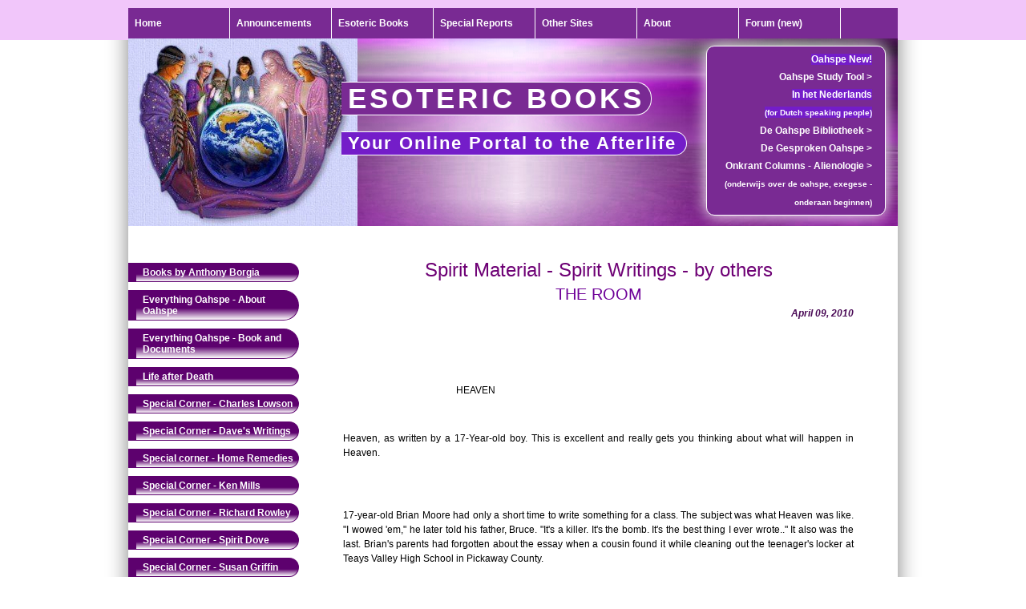

--- FILE ---
content_type: text/html; charset=UTF-8
request_url: https://esotericbooks.deds.nl/index.php/content/theroomunveiled
body_size: 24966
content:
<?xml version="1.0" encoding="utf-8"?>

<!DOCTYPE html PUBLIC "-//W3C//DTD XHTML 1.0 Strict//EN" "http://www.w3.org/TR/xhtml1/DTD/xhtml1-strict.dtd">
<html xmlns="http://www.w3.org/1999/xhtml" xml:lang="en-GB">
<head>
<meta http-equiv="Content-Type" content="text/html; charset=UTF-8" />
	
<title>Esoteric Books - Spirit Material - Spirit Writings - by others  - THE ROOM</title>
<meta name="description" content=" " />
<meta http-equiv="expires" content="" />
<meta name="rating" content="general" />
<meta name="resource-type" content="document" />
<meta name="distribution" content="global" />
<meta name="robots" content="index, follow" />

<!-- TinyMCE -->
<script type="text/javascript" src="//esotericbooks.deds.nl/javascripts/tiny_mce/tiny_mce.js"></script>
<script type="text/javascript">
//<![CDATA[
	tinyMCE.init({
		mode : "textareas",
		theme : "simple",
		language : 'nl',
		editor_deselector : "mceNoEditor",
		inline_styles : true,
		convert_urls : false
	});
//]]>
</script>
<!-- /TinyMCE -->
<script type="text/javascript" src="/javascripts/linknieuwvenster.js"></script>
<script type="text/javascript" src="/javascripts/flowplayer/flowplayer.js"></script>
<script type="text/javascript" src="/templates/eigencode/dutchcms/eigenjs.js"></script>

<link rel="stylesheet" href="//esotericbooks.deds.nl/templates/css/dutchcms/template.css" type="text/css" />
<link rel="stylesheet" href="//esotericbooks.deds.nl/templates/css/dutchcms/header.css" type="text/css" />
<link rel="stylesheet" href="//esotericbooks.deds.nl/templates/css/dutchcms/algemeen.css" type="text/css" />
<link rel="stylesheet" href="//esotericbooks.deds.nl/templates/css/dutchcms/dropdown2.css" type="text/css" />
<link rel="stylesheet" href="//esotericbooks.deds.nl/templates/css/dutchcms/onderdelen.css" type="text/css" />
<link rel="stylesheet" href="//esotericbooks.deds.nl/templates/css/dutchcms/fotoalbum.css" type="text/css" />
<link rel="stylesheet" href="//esotericbooks.deds.nl/templates/css/dutchcms/forum.css" type="text/css" />

<link rel="stylesheet" href="//esotericbooks.deds.nl/templates/eigencode/dutchcms/eigencss.css" type="text/css" />

<!--[if lt IE 8]><link rel="stylesheet" href="//esotericbooks.deds.nl/templates/css/dutchcms/fixie/fixie7.css" type="text/css" /><![endif]-->
<!--[if lt IE 7]><link rel="stylesheet" href="//esotericbooks.deds.nl/templates/css/dutchcms/fixie/fixie6.css" type="text/css" /><![endif]-->

<!-- Tabel uitlijning xhtml strict -->
<link rel="stylesheet" href="//esotericbooks.deds.nl/javascripts/tiny_mce/css/tabeluitlijning.css" type="text/css" />

<style type="text/css">

.paginamtitelro {
display: none;  
}
</style>

<!--<script src="http://code.jquery.com/jquery-1.9.1.js"></script>-->

<script type="text/javascript" language="javascript">
function receiveSize(e){
  if (e.origin === "https://davidswebspace.de") // for security: set this to the domain of the iframe - use e.uri if you need more specificity
    document.getElementById("bar").style.height = e.data + "px";
}
window.addEventListener("message", receiveSize, false);
</script>
<!-- Toevoegen favorieten icoon -->
<link rel="shortcut icon" href="//esotericbooks.deds.nl/favicon.ico" />

</head>
<body>

<div id="sitecontainer">

<div id="vlaklinks">&nbsp;</div>
<div id="vlakmidden">&nbsp;</div>

<div id="navtabelcontainer">
<div id="navtabelmidden">
<div id="tdnavtabel"></div>
<div id="tdnavtabelr"></div>
</div>
</div>

<div id="headercontainer">
<div id="headermidden">
</div>
</div>
<div class="headerinhoud">
<div class="datum">January 07, 2026</div><img class="afbheader" id="afbheader" src="//esotericbooks.deds.nl/templates/images/dutchcms/header.jpg" title="" alt="" />
<img class="sitelogo" id="sitelogo" src="//esotericbooks.deds.nl/templates/images/dutchcms/logo.jpg" title="" alt="" />
<div class="sitetitel">Esoteric Books</div>
<div id="siteleuscontainer"><span class="siteleus">Your Online  Portal to the Afterlife</span></div>
<div id="headertekst"><div style="text-align: right;"><span style="font-weight: bold; background-color: #741dc9; color: #ffffff;">Oahspe New!</span> <br /> <a style="color: #ffffff; text-decoration: none;" href="http://oahspe.de/ost/" target="_blank">Oahspe Study Tool <span style="color: #ffffff;">&gt;</span></a> <br /><span style="font-weight: bold; background-color: #741dc9; color: #ffffff;">In het Nederlands<br /><span style="font-size: 0.8em;">(for Dutch speaking people)</span></span> <br /> <a style="color: #ffffff; text-decoration: none;" href="https://www.geestelijkecartografie.nl/oahspe/" target="_blank">De Oahspe Bibliotheek <span style="color: #ffffff;">&gt;</span></a> <br /> <a style="color: #ffffff; text-decoration: none;" href="https://www.youtube.com/playlist?list=PLVV7rJclLgyTDeH7UTlf8kpcFR_oB9YUT" target="_blank">De Gesproken Oahspe <span style="color: #ffffff;">&gt;</span></a> <!--<a target="_blank" href="https://www.youtube.com/playlist?list=PLVV7rJclLgyTDeH7UTlf8kpcFR_oB9YUT" style="color:#FFFFFF; text-decoration:none;"><i class="fa fa-youtube" style="font-size:20px; vertical-align:middle;"></i></a>--> <br /> <a style="color: #ffffff; text-decoration: none;" href="https://www.geestelijkecartografie.nl/sbaf/onkrantcolumns/alienologie" target="_blank">Onkrant Columns - Alienologie <span style="color: #ffffff;">&gt;</span></a> <br /><span style="color: #ffffff; font-size: 0.8em;">(onderwijs over de oahspe, exegese - onderaan beginnen)</span></div></div>
</div>

<div id="headerswf"><!--plaats hier je header flash/swf--></div>

<div id="drmenucontainer">
<div id="drmenu2midden"><ul><li id="dr2id0"><a class="ltoplevel" href="//esotericbooks.deds.nl/">Home<!--[if gt IE 6]><!--></a><!--<![endif]--><!--[if lt IE 7]><table border="0" cellpadding="0" cellspacing="0"><tr><td><![endif]--><!--[if lte IE 6]></td></tr></table></a><![endif]--></li></ul>
<ul><li id="dr2id1">
<a class="ltoplevel" href="//esotericbooks.deds.nl/index.php/announcements">Announcements<!--[if gt IE 6]><!--></a>
<!--<![endif]--><!--[if lt IE 7]><table border="0" cellpadding="0" cellspacing="0"><tr><td><![endif]-->
<ul>
<li><a href="//esotericbooks.deds.nl/index.php/announcements/2010">Announcements 2010</a></li>
<li><a href="//esotericbooks.deds.nl/index.php/announcements/2011">Announcements 2011</a></li>
<li><a href="//esotericbooks.deds.nl/index.php/announcements/2012">Announcements 2012</a></li>
<li><a href="//esotericbooks.deds.nl/index.php/announcements/2013">Announcements 2013</a></li>
<li><a href="//esotericbooks.deds.nl/index.php/announcements/2014">Announcements 2014</a></li>
<li><a href="//esotericbooks.deds.nl/index.php/announcements/2015">Announcements 2015</a></li>
<li><a href="//esotericbooks.deds.nl/index.php/announcements/2016">Announcements 2016</a></li>
<li><a href="//esotericbooks.deds.nl/index.php/announcements/2017">Announcements 2017</a></li>
<li><a href="//esotericbooks.deds.nl/index.php/announcements/2018">Announcements 2018</a></li>
<li><a href="//esotericbooks.deds.nl/index.php/announcements/2019">Announcements 2019</a></li>
<li><a href="//esotericbooks.deds.nl/index.php/announcements/2020">Announcements 2020</a></li>
<li><a href="//esotericbooks.deds.nl/index.php/announcements/2022">Announcements 2022</a></li>
</ul>
<!--[if lte IE 6]></td></tr></table></a><![endif]--></li></ul>
<ul><li id="dr2id2">
<a class="ltoplevel" href="//esotericbooks.deds.nl/index.php/content/esotericbooks">Esoteric Books<!--[if gt IE 6]><!--></a>
<!--<![endif]--><!--[if lt IE 7]><table border="0" cellpadding="0" cellspacing="0"><tr><td><![endif]--><ul>
<li><a href="//esotericbooks.deds.nl/index.php/content/bookindex">Book index</a></li>
<li><a href="//esotericbooks.deds.nl/index.php/content/esotericbookspage">Download Books and Video's</a></li>
</ul>
<!--[if lte IE 6]></td></tr></table></a><![endif]--></li></ul>
<ul><li id="dr2id3">
<a class="ltoplevel" href="//esotericbooks.deds.nl/index.php/content/specialreports">Special Reports<!--[if gt IE 6]><!--></a>
<!--<![endif]--><!--[if lt IE 7]><table border="0" cellpadding="0" cellspacing="0"><tr><td><![endif]--><ul>
<li><a href="//esotericbooks.deds.nl/index.php/content/littlegrandmother"> 2012 Return of the Ancestors - By Little Grandmother </a></li>
<li><a href="//esotericbooks.deds.nl/index.php/content/phobos">Artificial  Phobos</a></li>
<li><a href="//esotericbooks.deds.nl/index.php/content/davidwilcock">David Wilcock - Science of a Golden Age</a></li>
<li><a href="//esotericbooks.deds.nl/index.php/content/norwayspiral">David Wilcock on The Norway Spiral</a></li>
<li><a href="//esotericbooks.deds.nl/index.php/content/objectsbythesun">Strange objects (spaceships) by the sun</a></li>
<li><a href="//esotericbooks.deds.nl/index.php/content/hubbledeepfield">The Hubble Ultra Deep Feeld of Galaxies</a></li>
<li><a href="//esotericbooks.deds.nl/index.php/content/ufosinspace">UFOs in Space - The Evidence !</a></li>
</ul>
<!--[if lte IE 6]></td></tr></table></a><![endif]--></li></ul>
<ul><li id="dr2id4">
<a class="ltoplevel" href="//esotericbooks.deds.nl/index.php/othersites">Other Sites<!--[if gt IE 6]><!--></a>
<!--<![endif]--><!--[if lt IE 7]><table border="0" cellpadding="0" cellspacing="0"><tr><td><![endif]-->
<ul>
<li><a href="//esotericbooks.deds.nl/index.php/othersites/alternativenews">Alternative News and Views</a></li>
<li><a href="//esotericbooks.deds.nl/index.php/othersites/americanindianwritings">American Indian Writings</a></li>
<li><a href="//esotericbooks.deds.nl/index.php/othersites/directvoicewebsites">Direct Voice Phenomenon</a></li>
<li><a href="//esotericbooks.deds.nl/index.php/othersites/dutchstartpages">Dutch (Start)pages</a></li>
<li><a href="//esotericbooks.deds.nl/index.php/othersites/evpwebsites">Electronic Voice Phenomenon</a></li>
<li><a href="//esotericbooks.deds.nl/index.php/othersites/lifeafterdeath">Life after Death</a></li>
<li><a href="//esotericbooks.deds.nl/index.php/othersites/mediumship">Mediumship</a></li>
<li><a href="//esotericbooks.deds.nl/index.php/othersites/miscellanous">Miscellanous</a></li>
<li><a href="//esotericbooks.deds.nl/index.php/othersites/naturalhealth">Natural Health</a></li>
<li><a href="//esotericbooks.deds.nl/index.php/othersites/paranormal">Paranormal</a></li>
<li><a href="//esotericbooks.deds.nl/index.php/othersites/spaceanduniverse">Space and Universe </a></li>
<li><a href="//esotericbooks.deds.nl/index.php/othersites/spirittalks">Spiritual growth</a></li>
<li><a href="//esotericbooks.deds.nl/index.php/othersites/ufosites">UFO Sites on the web </a></li>
<li><a href="//esotericbooks.deds.nl/index.php/othersites/urlsfromfriends">Url's from friends</a></li>
</ul>
<!--[if lte IE 6]></td></tr></table></a><![endif]--></li></ul>
<ul><li id="dr2id5">
<a class="ltoplevel" href="//esotericbooks.deds.nl/index.php/content/about">About<!--[if gt IE 6]><!--></a>
<!--<![endif]--><!--[if lt IE 7]><table border="0" cellpadding="0" cellspacing="0"><tr><td><![endif]--><ul>
<li><a href="//esotericbooks.deds.nl/index.php/content/aboutthiswebsite">About this website</a></li>
<li><a href="//esotericbooks.deds.nl/index.php/content/contactme">Contact us</a></li>
<li><a href="//esotericbooks.deds.nl/index.php/content/mynewsletter">My Newsletter</a></li>
<li><a href="https://www.youtube.com/channel/UCCG-8OfmMtQNYs1BmsrQ7og">My You Tube Channel</a></li>
</ul>
<!--[if lte IE 6]></td></tr></table></a><![endif]--></li></ul>
<ul><li id="dr2id6">
<a class="ltoplevel" href="https://www.geestelijkecartografie.nl/sbaf/en">Forum (new)<!--[if gt IE 6]><!--></a>
<!--<![endif]--><!--[if lt IE 7]><table border="0" cellpadding="0" cellspacing="0"><tr><td><![endif]--><ul>
<li></li>
</ul>
<!--[if lte IE 6]></td></tr></table></a><![endif]--></li></ul>
</div></div>
<br />
<div id="bodycontainer">
<div id="bodycontainermidden">

<div id="tekstvlakvolledigaltijd">&nbsp;</div>
<div id="sitecontainermidden">&nbsp;</div>
<div id="menuvlak">&nbsp;</div>
<div id="tekstvlak">&nbsp;</div>

<div id="hoofdtabel">
<div id="hoofdtabeltdl">

<div id="paginamenucontainer">
<span class="paginamtitel">Your Online  Portal to the Afterlife</span>
<a class="mpaginatitell" id="mpaginatitellid0" href="//esotericbooks.deds.nl/index.php/content/booksbyanthonyborgia">Books by Anthony Borgia</a>
<a class="mpaginatitell" id="mpaginatitellid1" href="//esotericbooks.deds.nl/index.php/content/aboutoahspe">Everything Oahspe - About Oahspe</a>
<a class="mpaginatitell" id="mpaginatitellid2" href="//esotericbooks.deds.nl/index.php/content/oahspe">Everything Oahspe - Book and Documents</a>
<a class="mpaginatitell" id="mpaginatitellid3" href="//esotericbooks.deds.nl/index.php/content/lifeafterdeath">Life after Death</a>
<a class="mpaginatitell" id="mpaginatitellid4" href="//esotericbooks.deds.nl/index.php/content/charleswritings">Special Corner - Charles Lowson</a>
<a class="mpaginatitell" id="mpaginatitellid5" href="//esotericbooks.deds.nl/index.php/content/davescorner">Special Corner - Dave's Writings</a>
<a class="mpaginatitell" id="mpaginatitellid6" href="//esotericbooks.deds.nl/index.php/content/homeremedies">Special corner - Home Remedies</a>
<a class="mpaginatitell" id="mpaginatitellid7" href="//esotericbooks.deds.nl/index.php/content/kenmillswritings">Special Corner - Ken Mills</a>
<a class="mpaginatitell" id="mpaginatitellid8" href="//esotericbooks.deds.nl/index.php/content/richardrowley">Special Corner - Richard Rowley</a>
<a class="mpaginatitell" id="mpaginatitellid9" href="//esotericbooks.deds.nl/index.php/content/spiritdove">Special Corner - Spirit Dove</a>
<a class="mpaginatitell" id="mpaginatitellid10" href="//esotericbooks.deds.nl/index.php/content/susangriffin">Special Corner - Susan Griffin</a>
<a class="mpaginatitell" id="mpaginatitellid11" href="//esotericbooks.deds.nl/index.php/content/variouswriters">Special Corner - Various Writers</a>
<a class="mpaginatitell" id="mpaginatitellid12" href="//esotericbooks.deds.nl/index.php/content/wayneswritingsandpoems">Special Corner - Wayne's Writings and Poems</a>
<a class="mpaginatitell" id="mpaginatitellid13" href="//esotericbooks.deds.nl/index.php/content/spiritpictures">Spirit Material - Spirit Pictures</a>
<a class="mpaginatitell" id="mpaginatitellid14" href="//esotericbooks.deds.nl/index.php/content/spiritvideos">Spirit Material - Spirit Videos - Including Orbs</a>
<a class="mpaginatitell" id="mpaginatitellid15" href="//esotericbooks.deds.nl/index.php/content/evp">Spirit Material - Spirit Voices - Electronic Voice Phenomenon</a>
<a class="mpaginatitell" id="mpaginatitellid16" href="//esotericbooks.deds.nl/index.php/content/channeling">Spirit Material - Spirit Voices - Spoken through a Medium</a>
<a class="mpaginatitell" id="mpaginatitellid17" href="//esotericbooks.deds.nl/index.php/content/directvoicerecordings">Spirit Material - Spirit Voices - Transcripts</a>
<a class="mpaginatitellactief" id="mpaginatitellid18" href="//esotericbooks.deds.nl/index.php/content/spiritwritingsothers">Spirit Material - Spirit Writings - by others </a>
<a class="mpaginatitell" id="mpaginatitellid19" href="//esotericbooks.deds.nl/index.php/content/spiritlettersfromdiana">Spirit Material - Spirit Writings - Letters from Diana</a>
<a class="mpaginatitell" id="mpaginatitellid20" href="//esotericbooks.deds.nl/index.php/content/ufodocumentaries">UFO Material - Best UFO Documentaries</a>
<a class="mpaginatitell" id="mpaginatitellid21" href="//esotericbooks.deds.nl/index.php/content/ufopictures">UFO Material - UFO Pictures</a>
<a class="mpaginatitell" id="mpaginatitellid22" href="//esotericbooks.deds.nl/index.php/content/ufovideos">UFO Material - UFO Sightings</a>
<a class="mpaginatitell" id="mpaginatitellid23" href="//esotericbooks.deds.nl/index.php/content/downloadufovideos">UFO Material - UFO Videos for download</a>
<a class="mpaginatitell" id="mpaginatitellid24" href="//esotericbooks.deds.nl/index.php/content/videoscience">Videos about Science, Life and the Universe</a>
</div>

<div class="externeurlmenucontainer">
<span class="externeurlmenutitel">Also visit</span>
<a class="externeurlmenulink" href="https://www.youtube.com/playlist?list=PLtZeCYHxhC97FnEjdLpYZD5BVWtP3pSDk">UFO Material - UFO Videos - My Own Nightvison Films</a>
</div>

</div>

<div id="hoofdtabeltdm">
<div id="tekst">
<span class="paginaserie">Spirit Material - Spirit Writings - by others </span>
<span class="paginatitel">THE ROOM</span>
<span class="paginadatum">April 09, 2010</span>
<div class="paginasamenvatting">&nbsp;</div>
<div id="paginatekst"><p class="pfirst">&nbsp;</p>
<p>&nbsp;&nbsp;&nbsp;&nbsp;&nbsp;&nbsp;&nbsp;&nbsp;&nbsp;&nbsp;&nbsp;&nbsp;&nbsp;&nbsp;&nbsp;&nbsp;&nbsp;&nbsp;&nbsp;&nbsp;&nbsp;&nbsp;&nbsp;&nbsp;&nbsp;&nbsp;&nbsp;&nbsp;&nbsp;&nbsp;&nbsp;&nbsp;&nbsp;&nbsp;&nbsp;&nbsp;&nbsp;&nbsp;&nbsp;&nbsp;&nbsp;&nbsp;&nbsp;&nbsp;&nbsp;&nbsp; HEAVEN</p>
<p>&nbsp;</p>
<p>Heaven, as written by a 17-Year-old boy. This is excellent and really gets you thinking about what will happen in Heaven.</p>
<p>&nbsp;</p>
<p><br /> 17-year-old Brian Moore had only a short time to write something for a class. The subject was what Heaven was like. "I wowed 'em," he later told his father, Bruce. "It's a killer. It's the bomb. It's the best thing I ever wrote.." It also was the last. Brian's parents had forgotten about the essay when a cousin found it while cleaning out the teenager's locker at Teays Valley High School in Pickaway County.</p>
<p>&nbsp;</p>
<p>Brian had been dead only hours, but his parents desperately wanted every piece of his life near them, notes from classmates and teachers, and his homework. Only two months before, he had handwritten the essay about encountering Jesus in a file room full of cards detailing every moment of the teen's life. But it was only after Brian's death that Beth and Bruce Moore realized that their son had described his view of heaven. It makes such an impact that people want to share it.. "You feel like you are there," Mr. Moore said. Brian Moore died May 27, 1997, the day after Memorial Day. He was driving home from a friend's house when his car went off Bulen-Pierce Road in Pickaway County and struck a utility pole. He emerged from the wreck unharmed but stepped on a downed power line and was electrocuted.</p>
<p>&nbsp;</p>
<p>The Moore 's framed a copy of Brian's essay and hung it among the family portraits in the living room. "I think God used him to make a point. I think we were meant to find it and make something out of it," Mrs. Moore said of the essay. She and her husband want to share their son's vision of life after death. "I'm happy for Brian.... I know he's in heaven. I know I'll see him.</p>
<p>&nbsp;</p>
<p>Here is Brian's essay, entitled "The Room"</p>
<p>&nbsp;</p>
<p>In that place between wakefulness and dreams, I found myself in the room. There were no distinguishing features except for the one wall covered with small index card files. They were like the ones in libraries that list titles by author or subject in alphabetical order. But these files, which stretched from floor to ceiling and seemingly endless in either direction, had very different headings. As I drew near the wall of files, the first to catch my attention was one that read "Girls I have liked." I opened it and began flipping through the cards.. I quickly shut it, shocked to realize that I recognized the names written on each one. And then without being told, I knew exactly where I was. This lifeless room with its small files was a crude catalog system for my life. Here were written the actions of my every moment, big and small, in a detail my memory couldn't match. A sense of wonder and curiosity, coupled with horror, stirred within me as I began randomly opening files and exploring their content. Some brought joy and sweet memories; others a sense of shame and regret so intense that I would look over my shoulder to see if anyone was watching.</p>
<p>&nbsp;</p>
<p>A file named "Friends" was next to one marked "Friends I have betrayed." The titles ranged from the mundane to the outright weird. "Books I Have Read," "Lies I Have Told," "Comfort I have Given," "Jokes I Have Laughed at."</p>
<p>&nbsp;</p>
<p>Some were almost hilarious in their exactness: "Things I've yelled at my brothers." Others I couldn't laugh at: "Things I Have Done in My Anger", "Things I Have Muttered Under My Breath at My Parents." I never ceased to be surprised by the contents Often there were many more cards than expected. Sometimes fewer than I hoped. I was overwhelmed by the sheer volume of the life I had lived...</p>
<p>&nbsp;</p>
<p>Could it be possible that I had the time in my years to fill each of these thousands or even millions of cards? But each card confirmed this truth. Each was written in my own handwriting.. Each signed with my signature.</p>
<p>&nbsp;</p>
<p>When I pulled out the file marked "TV Shows I have watched," I realized the files grew to contain their contents. The cards were packed tightly, and yet after two or three yards, I hadn't found the end of the file. I shut it, shamed, not so much by the quality of shows but more by the vast time I knew that file represented.</p>
<p>&nbsp;</p>
<p>When I came to a file marked "Lustful Thoughts," I felt a chill run through my body. I pulled the file out only an inch, not willing to test its size, and drew out a card. I shuddered at its detailed content. I felt sick to think that such a moment had been recorded. An almost animal rage broke on me.</p>
<p>&nbsp;</p>
<p>One thought dominated my mind: No one must ever see these cards! No one must ever see this room! I have to destroy them!" In insane frenzy I yanked the file out. Its size didn't matter now. I had to empty it and burn the cards. But as I took it at one end and began pounding it on the floor, I could not dislodge a single card. I became desperate and pulled out a card, only to find it as strong as steel when I tried to tear it. Defeated and utterly helpless, I returned the file to its slot. Leaning my forehead against the wall, I let out a long, self-pitying sigh.</p>
<p>&nbsp;</p>
<p>And then I saw it. The title bore "People I Have Shared the Gospel With." The handle was brighter than those around it, newer, almost unused.. I pulled on its handle and a small box not more than three inches long fell into my hands. I could count the cards it contained on one hand.. .And then the tears came. I began to weep. Sobs so deep that they hurt. They started in my stomach and shook through me. I fell on my knees and cried. I cried out of shame, from the overwhelming shame of it all. The rows of file shelves swirled in my tear-filled eyes..... No one must ever, ever know of this room. I must lock it up and hide the key. But then as I pushed away the tears, I saw Him..</p>
<p>&nbsp;</p>
<p>No, please not Him... Not here. Oh, anyone but Jesus. I watched helplessly as He began to open the files and read the cards. I couldn't bear to watch His response... And in the moments I could bring myself to look at His face, I saw a sorrow deeper than my own. He seemed to intuitively go to the worst boxes. Why did He have to read every one? Finally He turned and looked at me from across the room.. He looked at me with pity in His eyes. But this was a pity that didn't anger me. I dropped my head, covered my face with my hands and began to cry again. He walked over and put His arm around me. He could have said so many things. But He didn't say a word. He just cried with me.</p>
<p>&nbsp;</p>
<p>Then He got up and walked back to the wall of files. Starting at one end of the room, He took out a file and, one by one, began to sign His name over mine on each card. "No!" I shouted rushing to Him. All I could find to say was "No, no," as I pulled the card from Him. His name shouldn't be on these cards. But there it was, written in red so rich, so dark, and so alive. The name of Jesus covered mine. It was written with His blood. He gently took the card back He smiled a sad smile and began to sign the cards. I don't think I'll ever understand how He did it so quickly, but the next instant it seemed I heard Him close the last file and walk back to my side. He placed His hand on my shoulder and said, "It is finished."</p>
<p>&nbsp;</p>
<p>I stood up, and He led me out of the room. There was no lock on its door. There were still cards to be written.</p>
<p>&nbsp;</p>
<p>"For God so loved the world that He gave His only Son, that whoever believes in Him shall not perish but have eternal life." John 3:16</p>
<p>My&nbsp;<br /> "People I shared the gospel with" file just got bigger, how about yours?</p>
<p>&nbsp;</p></div>
</div>
</div>
</div>

</div>
</div>

<div id="footercontainer">
<div id="footermidden">
<div id="footertekst">
<p style="text-align: center;"><span class="footerlink">Powered by <a href="https://www.geestelijkecartografie.nl/sbaf/en" rel="nieuwvenster">Spiritual Cartography Community</a></span></p>
</div>
</div>
</div>

</div>

</body>
</html>

--- FILE ---
content_type: text/css
request_url: https://esotericbooks.deds.nl/templates/css/dutchcms/template.css
body_size: 35277
content:
/*
In dit bestand de CSS die de layout van je gehele website bepaald. Hier gebeurt het allemaal, maar je moet hier ook
heel voorzichtig zijn en goed de toelichting lezen ! De website is verdeeld in een header, body (middengeelte) en de
footer. Daarnaast zijn er nog specifieke balken zoals de Navigatiebalk, de Templatebalk en de Dropdownmenubalken.
De body wordt (afhankelijk van je menuinstellingen en overige instellingen opgegeven via het beheerdersgedeelte)
verdeeld in 1, 2 of 3 kolommen.
De layout van de gehele website is zo gemaakt dat de website er ook goed uitziet bij hogere schermresoluties dan
1024 met telkens middencontainers van 960 pixels. Deze indeling is gebruikelijk voor de meeste moderne websites.
Om deze middencontainers is altijd nog een buitencontainer die je ook een achtergrondkleur kan geven waardoor je bij
hogere schermresoluties een special effect krijgt.

Volg altijd de instructies in dit bestand en bij twijfel waar je moet wezen kijk dan in de handleidingen op de
website of vraag het in het forum !
NOOIT de positionering (position) veranderen (wel de waardes daarvan) want daar is heel veel over nagedacht om alles
samen te vormen tot 1 geheel. Wijzigingen daaraan kunnen tot zeer ongewenste effecten leiden !

Inhoud:
CSS voor html,body en sitecontainer
CSS voor containers en middencontainers
CSS voor de Header met daarin:
   CSS voor de navigatiebalk
   CSS voor het headervlak
   CSS voor de themasitebalk
   CSS voor de dropdownmenubalken
CSS voor het middengebied/body
Einde CSS voor containers en middencontainers - Gaat verder onderaan bij #footercontainer
CSS voor linker, midden en rechterkolom in bodycontainermidden
   CSS voor omspanning bij weergave linkerkolom met menu = 3 kolom layout
      CSS voor mogelijke kolommen bij weergave linkerkolom met menu = 3 kolom layout
   CSS voor omspanning bij weergave GEEN linkerkolom met menu = 2 kolom layout
      CSS voor mogelijke kolommen bij GEEN weergave linkerkolom met menu = 2 kolom layout
   CSS voor tranparantie
      Methode 1: CSS tranparantie: apparte kolommen
      Methode 2: CSS tranparantie: 1 volledig vlak
      Methode 3: CSS tranparantie: Alles transparant
CSS voor extra achtervlakken
CSS voor de footer
*/


/*__________________________CSS voor html, body, sitecontainer en sitecontainermidden________________________________*/

/* NIETS aan veranderen behalve lettertype en kleur (indien gewenst) */
html, body {
margin: 0;
padding: 0;
border: 0;
width: 100%;
height: 100%;
min-width: 960px;
/* Standaard lettertype voor gehele website inclusief menu's */
font-family: Arial, Verdana, Helvetica, Sans-serif;
/* Standaard tekstkleur voor gehele website */
color: #000000;
/* Standaard lettergrootte voor gehele website inclusief menu's
Let op: in het bestand algemeen.css geef je de lettergrootte appart op voor de tekstblokken in het bodygedeelte.
Deze HIER kun je dus beter op 12 laten staan anders veranderd OVERAL de lettergrootte dus ook van de menu wat tot
ongewenste effecten kan leiden ! */
font-size: 12px;
background-color: #A2BCAC; /* zacht groen */

background-color: #D0D4FA; /* kleur van plaatje */
background-color: #F1C6FA;

background-color: #ffffff;
}

/* Deze container zit om de gehele website en is noodzakelijk als extra container om alles goed te positioneren
(inclusief achtergrondafbeeldingen. NIETS aan veranderen BEHALVE de top waarde en eventueel een
benedenmarge toevoegen + achtergrondkleur. */
#sitecontainer {
min-height: 100%;
position: relative;
overflow: hidden;
left: 0px;
top: 0px;
/* Als je GEEN gebruik maakt van een volledige achtergrondafbeelding en ook de schdaduw om de bodycontainermidden
weghaald KUN je de sitecontainer een achtergrondkleur geven. Wat ook kan is een gradient effect toevoegen bv heel
licht grijs voor een special effect bij hogere resoluties. Dit geeft hetzelfde effect als een schaduw om het
middengebied:
*/
/*
background: #ffffff;
background: -moz-linear-gradient(left,  #ffffff 0%, #c0c0c0 20%, #c0c0c0 80%, #ffffff 100%);
background: -webkit-gradient(linear, left top, right top, color-stop(0%,#ffffff), color-stop(20%,#c0c0c0), color-stop(80%,#c0c0c0), color-stop(100%,#ffffff));
background: -webkit-linear-gradient(left,  #ffffff 0%,#c0c0c0 20%,#c0c0c0 80%,#ffffff 100%);
background: -o-linear-gradient(left,  #ffffff 0%,#c0c0c0 20%,#c0c0c0 80%,#ffffff 100%);
background: -ms-linear-gradient(left,  #ffffff 0%,#c0c0c0 20%,#c0c0c0 80%,#ffffff 100%);
background: linear-gradient(left,  #ffffff 0%,#c0c0c0 20%,#c0c0c0 80%,#ffffff 100%);
filter: progid:DXImageTransform.Microsoft.gradient( startColorstr='#ffffff', endColorstr='#ffffff',GradientType=1 );
*/

/* Als er GEEN navigatieblak is en je wilt minder ruimte bovenaan of geen ruimte bovenaan dan kun je de ruimte die
de navigatiebalk standaard inneemt negatief verminderen zodat alles naar boven wordt verplaatst */
/*margin-top: -42px;*/
/*
   background: -moz-linear-gradient(top,  #792A93 0%, silver 100%);
   */
}

/* Eigenlijk geen echter container maar een vlak wat van boven naar beneden loopt met als functie om de schaduw links
en rechts toe te voegen */
#sitecontainermidden {
position: absolute;
z-index: 1;
/* Het vlak loopt helemaal door tot boven uit het zicht */
/* Als je via beheer achtergrondafbeelding ACHTER header of volledige achtergrondafbeelding achter website activeert
en je wilt in de header gebruik maken van transparantie (hieronder te activeren) dan  top -305 veranderen in top: -22;
of top: 0; */
top: -305px;
left: 50%;
/* Het vlak loopt helemaal door tot onder de footer uit het zicht */
bottom: -200px;
display: block;
margin-left: -480px;
width: 960px;
/* Als je via beheer achtergrondafbeelding ACHTER header of volledige achtergrondafbeelding achter website activeert
en je wilt in de header of de body gebruik maken van transparantiemethoden (hieronder te activeren) dan hier de
achtergrondkleur verwijderen/deactiveren OF het achtervlak de hoogte van je header geven (ongeveer height: 290px;)
zodat de header wel het achtervlak behoudt. Transparantie en schaduw links en rechts is namelijk geen mooie combinatie. */
background-color: #ffffff;
/* Schaduw links en rechts van de containermidden voor alle browsers */
-webkit-box-shadow: 0px 0px 25px 0px #808080;
-moz-box-shadow: 0px 0px 25px 0px #808080;
box-shadow: 0px 0px 25px 0px #808080;
}

/*_______________________Einde CSS voor html, body, sitecontainer en sitecontainermidden_____________________________*/





/* _________________________________CSS voor containers en middencontainers__________________________________________*/
/* Om een vast middengebied te creëren is er telkens een container die zich uitstrekt over de volledige breedte van
de website dus ook op hogere resoluties met DAARIN de middencontainers met een vaste breedte van 960 pixels voor een
minimale schermresolutie van 1024 bij 768). Deze vaste breedte keert telkens terug bij alle middengebieden.
Containers zijn: #headercontainer, #themasitecontainer, #navtabelcontainer, #drmenucontainer, #bodycontainer
#footercontainer
Middencontainers zijn: #headermidden, #themasitemidden, #navtabelmidden, #drmenu1midden en
#drmenu2midden, #bodycontainermidden, #footermidden
*/

/*_______________________________________CSS voor de Header met daarin:_____________________________________________*/




/*_________________________________________CSS voor de navigatiebalk________________________________________________*/

/* In de navigatiebalk worden links naar geactiveerde onderdelen weergegeven zoals Home, Faq, Links, Forum etc als
die daarin geactiveerd zijn via het beheerdersgedeelte ! Na installatie staat deze balk bovenaan de website boven het
headervlak. Deze balk verdwijnt vanzelf als er GEEN onderdelen in deze balk geactiveerd zijn EN home in het
dropdownmenu geactiveerd is. */

/* Dit is de over de gehele breedte omspannende container van de navigatiebalk */
#navtabelcontainer {
position: absolute;
z-index: 7;
/* Door top van 0px naar bv 282px te veranderen kun je hem onder de header plaatsen (als je geen gebruik maakt van het
dropdownmenu.) Je krijgt dan een lege ruimte bovenaan de website. Dit kun je dichtmaken door de instructies op te
volgen bij #sitecontainer */
top: 241px;
left: 0px;
display: block;
margin: 0px;
padding: 0px;
width: 100%;
min-width: 960px;
}

/* De middencontainer van de navigatiebalk waar de uiteindelijke inhoud in wordt weergegeven */
#navtabelmidden {
display: table;
width: 960px;
margin:0px;
padding: 0px;
margin-left: auto;
margin-right: auto;

}

/* Bij uitzondering is de navigatiebalk nog onder verdeeld in 2 kolommen: een brede links en een wat smallere recht
met daarin de registratie, mijn profiel en uitloggen links voor het forum en wachtwoordbeveiligde themasites.
/* Belangrijk ! Zorg dat de width bij tdnavtabel en tdnavtabelr altijd opgeteld 1px onder de
960 uitkomen. Als ze exact 960 zijn wordt je site NIET goed weergegven in Internet Explorer 7 ! */

/* De linkerkolom in de navigatiebalk met daarin standaard na installtie de Homeknop en de link naar het forum.
Andere onderdelen kunnen ook geactieveerd worden in deze balk */
#tdnavtabel {
float: left;
width: 585px;
margin:0px;
padding: 0px;
}

/* De rechterkolom in de navigatiebalk met daarin de registratie, mijn profiel en uitloggen links voor het forum en
wachtwoordbeveiligde themasites */
#tdnavtabelr {
float: right;
width: 364px;
margin:0px;
padding: 0px;
text-align: right;
}

/* De inhoud van de navigatiebalk en hun opmaak vindt je in het bestand header.css */

/*_______________________________________Einde CSS voor de navigatiebalk____________________________________________*/




/*__________________________________________CSS voor het headervlak_________________________________________________*/
/* In het headervlak worden de sitelogo, de sitetitel, de siteleus en de headertekst weergegeven */

/* Dit is de over de gehele breedte omspannende container van het headervlak */
#headercontainer {
position: absolute;
display: block;
width: 100%;
min-width: 960px;
margin: 0px;
padding: 0px;
/* waarden onder dit commentaar kunnen veranderd worden */
/* Dit is de hoogte/ruimte die de navigatiebalk bovenaan de website inneemt. Eventueel kan top ook op 0 worden
gezet bij BEHOUD van de navigatiebalk ! Dan vallen de navigatielinks en forumregistratielinks over de header heen wat
op zich ook kan. Als je dit hier wijzigt (wat je in eerste instantie zeker niet moet doen) moet je het ook bij
.headerinhoud doen. Heb je echter geen navigatiebalk meer volg DAN de instructies bij #sitecontainer. */
top: 42px;
/* Zelfde hoogte als headermidden */
height: 240px;
}

/* De middencontainer van het headervlak waar de uiteindelijke inhoud in wordt weergegeven */
#headermidden {
display: block;
width: 960px;
margin: 0;
padding: 0;
margin-left: auto;
margin-right: auto;
/* Zelfde hoogte als headercontainer */
height: 240px;
background-color: #ffffff;
/* Tranparantie toevoegen - Zie: www.css-opacity.pascal-seven.de
Het effect wordt bepaald door de achtergrondkleur (hierboven) en de waarde van de transparantie */
-moz-opacity: 0.80;
-khtml-opacity: 0.80;
opacity: 0.80;
-ms-filter:"progid:DXImageTransform.Microsoft.Alpha"(Opacity=80);
filter: progid:DXImageTransform.Microsoft.Alpha(opacity=80);
filter:alpha(opacity=80);
}


/* De inhoud van de header weergegeven over headermidden:
Als transparantie wordt toegevoegd aan de header wordt (werd) alles (tekst) daarin ook transparant. Om dit te
voorkomen is de inhoud van de header in de html buiten de header div geplaatst en vervolgens er overheen
gepositioneerd zodat de transparantie geen invloed heeft op de inhoud ! */
.headerinhoud {
position: absolute;
z-index: 5;
top: 42px;
left: 0px;
right: 0px;
height: 240px;
display: block;
width: 960px;
margin: 0px;
padding: 0px;
margin-left: auto;
margin-right: auto;
}

/* In het templatebestand kun je in de headermidden of achter de headermidden een flash bestand weergeven.
De div met id headerswf staat daar al en tussen die div kun je je object code plaatsen. Voor weergave in de
middenheader achter de headerinhoud kun je dit doen op de plaats waar de div nu staat. Als je een grotere/breder
flash/swf bestand dan de breedte van de middenheader achter de header wilt plaatsen verplaats dan de div naar BOVEN de
printheader(); functie !
In principe hoef je hier verder NIETS te veranderen ookal zou je dat wel denken (dus ook hoogtes en breedtes niet) want
ook bij een breder flash bestand centreert hij automatisch en loopt hij gelijkmatig over aan beide kanten. */
#headerswf {
position: absolute;
z-index: 4;
top: 42px;
left: 0px;
right: 0px;
display: block;
width: 960px;
height: 240px;
margin: 0px;
padding: 0px;
margin-left: auto;
margin-right: auto;
/* Als je swf/flash bestand OVER de gehele middenheader wilt hebben dus dat je niet meer ziet van de siteleus en titel
en headertekst dan kun je hier z-index: 300 toevoegen */
/* z-index: 300; */
}

/* De inhoud van het headervlak en hun opmaak vindt je in het bestand header.css */

/*_______________________________________Einde CSS voor het headervlak______________________________________________*/




/*__________________________________________CSS voor de themasitebalk_______________________________________________*/
/* Als er extra themasites zijn worden die weergegeven in de themasitebalk. Deze balk kan ook in zijn geheel
gedeactiveerd worden via het beheerdersgedeelte. In plaats daarvan kan dan gelinkt worden naar een themasite
via externe url. */

/* Dit is de over de gehele breedte omspannende container van de themasitebalk */
#themasitecontainer {
position: absolute;
z-index: 6;
top: 42px;
left: 0px;
display: block;
width: 100%;
min-width: 960px;
margin: 0px;
padding: 0px;
}

/* De middencontainer van de themasitebalk waar de uiteindelijke inhoud in wordt weergegeven */
#themasitemidden {
width: 960px;
height: 20px;
margin-left: auto;
margin-right: auto;
padding-top: 5px;
font-weight: bold;
color: #ffffff;
}

/* De inhoud van de themasitebalk en hun opmaak vindt je in het bestand header.css */

/*_______________________________________Einde CSS voor de themasitebalk____________________________________________*/




/*_______________________________________CSS voor de dropdownmenubalken____________________________________________*/
/* Via het beheerdersgedeelte kun je menu's en pagina's activeren in een dropdownmenu. Er kan daar gekozen worden uit
2 dropdownmenu's. */

/* Dit is de over de gehele breedte omspannende container van de dorpdownmenubalken */
#drmenucontainer {
position:absolute;
z-index: 8;
top:282px;

top:10px;
/* IE6 Fix, zorgen dat 2 pixels lager is dan gewone top positie */
_top:280px;


left:0px;
width: 100%;
min-width: 960px;
min-height: 23px;
/* Als je niet wilt dat de achtergrond hoger wordt als subnavigatie uitgeklapt is voeg je max height toe.*/
/* max-height: 26px; */
margin: 0px;
padding: 0px;
/* Schaduw voor alle browsers. De schaduw loopt door links en rechts over de gehele breedte van de website bij
hogere schermresoluties. Als je dit storend vindt dan kun je deze schaduw verplaatsen naar de #drmenu(nummer van
dropdownmenu)midden hieronder afhankelijk van welk dropdownmenu je gebruikt OF geheel verwijderen. */

/*
-webkit-box-shadow: 0px 0px 10px 0px #808080;
-moz-box-shadow: 0px 0px 10px 0px #808080;
box-shadow: 0px 0px 10px 0px #808080;
*/
}

/* De middencontainer van dropdownmenu(balk) 1 waar de uiteindelijke inhoud in wordt weergegeven */
#drmenu1midden {
display: table;
width: 960px;
margin: 0px;
padding: 0px;
margin-left: auto;
margin-right: auto;
/* De achtergrondkleur voor drmenu1midden verander je bij .navigation in dropdown1.css */
}

/* De middencontainer van dropdownmenu(balk) 2 waar de uiteindelijke inhoud in wordt weergegeven */
#drmenu2midden {
margin: 0;
padding: 0;
display: table;
width: 960px;
margin-left: auto;
margin-right: auto;
height:26px;
background-color: #792A93;
}

/* De rest van de css voor de dropdownmenu's geef je op in dropdown1.css of dropdown2.css afhankelijk van welk
dropdownmenu je gebruikt wat je opgeeft via het beheerdersgedeelte/ */

/*____________________________________Einde CSS voor de dropdownmenubalken__________________________________________*/




/*________________________________________Einde CSS voor de Header__________________________________________________*/





/*______________________________________CSS voor het middengebied/body______________________________________________*/
/* De body is het gebied tussen de header en de footer */
/* Let op: Bij een hogere of lage footer dan hier bij #bodycontainer de padding-bottom daaraan gelijk maken */

/* Dit is de over de gehele breedte omspannende container van de body */
#bodycontainer {
position:relative;
display:block;
width: 100%;
min-width: 960px;
margin:0px;
padding: 0px;
/* Waarden onder dit commentaar kunnen veranderd worden */
/* Als je meer of minder ruimte wilt tussen de header en het middengedeelte van de website of anders gezegd
als je het middengedeelte van de website hoger of lager wilt plaatsen verhoog of verlaag dan
margin-top. De margin zorgt hier voor de positionering ipv dat er bv top: waarde is toegevoegd. De rede hiervoor is
dat het anders onderaan niet klopt. */
margin-top: 280px;
/* Hoogte van de footer. Zorgen dat deze dezelfde waarde heeft als #footercontainer en footermidden anders valt de
tekst onder de footer !! */
padding-bottom: 180px;
}

/* De middencontainer van de body waar de uiteindelijke inhoud in wordt weergegeven. Onder inhoud worden hier de
verschillende menu of tekst kolommen bedoeld afhankelijk van de weergave. */
#bodycontainermidden {
display:block;
width: 960px;
margin:0px;
padding: 0px;
margin-left: auto;
margin-right: auto;
}

/*___________________________________Einde CSS voor het middengebied/body___________________________________________*/





/* _____________________________Einde CSS voor containers en middencontainers_______________________________________*/
                               /* Gaat verder onderaan bij #footercontainer */





/* _______________________CSS voor linker, midden en rechterkolom in bodycontainermidden____________________________*/
/* afhankelijk van de weergave via de instellingen voor menu's opgegeven via het beheerdersgedeelte worden er
1, 2 of 3 kolommen weergegeven op de website */





/* ___________________CSS voor omspanning bij weergave linkerkolom met menu = 3 kolom layout________________________*/

/* Gedeelde CSS van de div van #hoofdtabel, #hoofdtabelmp omspannen alle kolommen die zich daarin bevinden:
Situatie 1: omspannen van #hoofdtabeltdl en #hoofdtabeltdm
Situatie 2: omspannen van hoofdtabeltdl, #hoofdtabeltdms en hoofdtabeltdr */
#hoofdtabel, #hoofdtabelmp {
position: relative;
z-index: 7;
left: 0px;
top: 0px;
margin: 0px;
padding: 0px;
/* Stretch naar onderen dus NIET verwijderen */
height: 1%;
overflow: hidden;
padding-top: 20px;
}

/* mp staat voor met padding. Bij uitgeklapt dropdownmenu is er meer ruimte nodig bovenaan. De rest van de CSS wordt
gedeeld met #hoofdtabel */
#hoofdtabelmp {
margin-top: 25px;
padding-top: 30px;
}
/* __________________Einde CSS voor omspanning bij weergave linkerkolom met menu = 3 kolom layout___________________*/




/* _________________CSS voor mogelijke kolommen bij weergave linkerkolom met menu = 3 kolom layout__________________*/

/* De linkerkolom (de menukolom). Een eventueel toegevoegde achtergrondkleur is niet langer dan het menu dus als de
tekst langer is van het middengebied dan gaat de achtergrondkleur van de linkerkolom niet verder dan het menu dus
niet geheel naar beneden. Dit kun je wel bereiken met menuvlak en menuvlakmp.
l betekent links*/
#hoofdtabeltdl {
float: left;
width:212px;
margin: 0px;
padding: 0px;
padding-top: 4px;
margin-bottom: 20px;
}

/* De middenkolom (tekstgedeelte) als er geen rechterkolom is. De padding van de tekst kun je veranderen bij #tekst
in algemeen.css (dus NIET hier).
m betekent midden*/
#hoofdtabeltdm {
float: left;
width:722px;
margin: 0px;
padding: 0px;
/* Deze marge correspondeert met margin-left bij de kolom die daar links van staat dus als deze kolom wegvalt naar
beneden dan marge link minder maken of de kolom links daarvan (menukolom = #hoofdtabeltdl) smaller maken */
margin-left: 26px;
margin-bottom: 20px;
padding-top: 6px;
padding-bottom: 20px;
}

/* Middenkolom bij weergave 3 kolommen dus als er een linkerkolom is met menu en ook een rechterkolom is
(inhoud rechts). De padding van de tekst kun je veranderen bij #tekst in algemeen.css (dus NIET hier) */
/* ms betekent midden smal */
#hoofdtabeltdms {
float: left;
width:450px;
margin: 0px;
padding: 0px;
/* Deze marge correspondeert met margin-left bij de kolom die daar links van staat dus als deze kolom wegvalt naar
beneden dan marge link minder maken of de kolom links daarvan (menukolom = #hoofdtabeltdl) smaller maken */
margin-left: 26px;
margin-bottom: 20px;
padding-top: 6px;
padding-bottom: 20px;
}

/* Rechterkolom bij weergave 3 kolommen. Dit is de rechterkolom (inhoud rechts) ALS ook de linkerkolom (menu) en
middenkolom worden weergegeven. De padding van de tekst kun je veranderen bij #tekstrechts in algemeen.css
(dus niet hier)
r betekent rechts*/
#hoofdtabeltdr {
float: left;
width:254px;
margin: 0px;
padding: 0px;
/* Deze marge correspondeert met margin-left bij de kolom die daar links van staat dus als deze kolom wegvalt naar
beneden dan marge links minder maken of de kolom links daarvan (#hoofdtabeltdms of #hoofdtabeltdm) smaller maken of
deze kolom smaller maken. */
margin-left: 18px;
margin-bottom: 20px;
padding-top: 6px;
padding-bottom: 20px;
}

/* ______________Einde CSS voor mogelijke kolommen bij weergave linkerkolom met menu = 3 kolom layout_______________*/




/* __________________CSS voor omspanning bij weergave GEEN linkerkolom met menu = 2 kolom layout____________________*/

/* Gedeelde CSS van de div van #hoofdtabel1, #hoofdtabel1mp omspannen alle kolommen die zich daarin bevinden:
Situatie 1: omspannen van #hoofdtabel1tds en #hoofdtabel1tdr
Situatie 2: omspannen van #hoofdtabel1td */
#hoofdtabel1, #hoofdtabel1mp {
position: relative;
z-index: 7;
left: 0px;
top: 0px;
/* stretch naar onderen dus NIET verwijderen*/
height: 1%;
overflow: hidden;
padding-top: 20px;
}

/* mp staat voor met padding. Bij uitgeklapt dropdownmenu is er meer ruimte nodig bovenaan. De rest van de CSS wordt
gedeeld met #hoofdtabel1 */
#hoofdtabel1mp {
margin-top: 25px;
padding-top: 30px;
}

/* _________________Einde CSS voor omspanning bij weergave GEEN linkerkolom met menu = 2 kolom layout_______________*/




/* ________________CSS voor mogelijke kolommen bij GEEN weergave linkerkolom met menu = 2 kolom layout______________*/

/* Linker (brede) kolom met daarin de tekst bij weergave 2 kolommen = deze + rechterkolom (inhoud rechts).
De padding van de tekst kun je veranderen bij #tekst1 in algemeen.css (dus NIET hier). */
#hoofdtabel1tds {
float: left;
width: 690px;
margin-bottom: 20px;
padding-top: 6px;
padding-bottom: 20px;
}

/* Rechterkolom (inhoud rechts) bij weergave 2 kolommen = deze + brede kolom links daarvan. De padding van de tekst
kun je veranderen bij #tekstrechts in algemeen.css (dus NIET hier). */
#hoofdtabel1tdr {
float: right;
width:248px;
/* Deze marge correspondeert met margin-left bij de kolom die daar links van staat dus als deze kolom wegvalt naar
beneden dan marge links minder maken of de kolom links daarvan (#hoofdtabel1tds) smaller maken of deze kolom smaller
maken. */
margin-left: 20px;
margin-bottom: 20px;
padding-top: 6px;
padding-bottom: 20px;
}

/* 1 kolom over gehele breedte van de body. De padding van de tekst kun je veranderen bij #tekst1 in algemeen.css
(dus NIET hier). */
#hoofdtabel1td {
float: left;
width: 960px;
margin-bottom: 20px;
padding-top: 6px;
padding-bottom: 20px;
}

/* ____________Einde CSS voor mogelijke kolommen bij GEEN weergave linkerkolom met menu = 2 kolom layout____________*/





/*_________________________________________CSS voor tranparantie____________________________________________________*/
/* Als je via het beheerdersgedeelte een volledige achtergrondafbeelding toevoegt dan kan het mooi zijn om het body
gedeelte een gedeeltelijke transparantie te geven. Je ziet dan die achtergrondafbeelding gedeeltelijk doorschijnen.
Er zijn een drietal methodes om het body gedeelte transparantie te geven. De methodes vindt je hieronder met uitleg
erbij.
Let erop dat om van transparantiemethode 1, 2 of 3 gebruik te maken moet je EERST bij #sitecontainermidden de
achtergrondkleur verwijderen of deactiveren OF het achtervlak de hoogte van je header geven zodat de
header wel het achtervlak behoudt. Transparantie en schaduw links en rechts is namelijk geen mooie combinatie. */

/* ACTIVATIE - Bij transparantie alleerst ook deze code activeren want staat mooier ! */
#hoofdtabel, #hoofdtabel1 {
/* padding-top: 30px; */
}
/* ACTIVATIE - Bij transparantie allereerst ook deze code activeren want staat mooier ! */
#hoofdtabelmp, #hoofdtabel1mp {
/* padding-top: 40px; */
}
/* Vervolgens methode kiezen hieronder en activeren bij ACITVATIE */


/* ______________________________Methode 1: CSS tranparantie: apparte kolommen_____________________________________*/
/* Met deze extra achtergrondvlakken kun je nog meer controle uitoefenen op het middengebied. Ze zijn momenteel niet
in gebruik in die zin dat je ze niet ziet omdat ze geen achtergrondkleuren hebben. In principe gebruik je ze
alleen voor transparantie toevoegen. Ze hebben dezelfde breedtes als de middenkolommen gebasseerd op het 960 design.
Transparantie activeren bij ACTIVATIE */

/* Gedeelde CSS voor de vlakken */
#menuvlak, #menuvlakmp, #tekstvlak, #tekstvlakmp, #tekstvlaks, #tekstvlaksmp, #tekstvlak1, #tekstvlak1mp,
#menuvlakrechts, #menuvlakrechtsmp, #tekstvlakvolledig, #tekstvlakvolledigmp, #tekstvlakvolledigaltijd,
#tekstvlakvolledigmpaltijd {
position: absolute;
top: 20px;
bottom: 200px;
display: block;
/* Ronding voor alle browsers.
Zie: http://border-radius.com */
-webkit-border-radius: 10px;
-moz-border-radius: 10px;
border-radius: 10px;
/* ACTIVATIE - Deze code activeren bij transparantie methode 1
Zie: www.css-opacity.pascal-seven.de
Het effect wordt bepaald door de achtergrondkleur en de waarde van de transparantie */
/*
background-color: #ffffff;
-moz-opacity: 0.80;
-khtml-opacity: 0.80;
opacity: 0.80;
-ms-filter:"progid:DXImageTransform.Microsoft.Alpha"(Opacity=80);
filter: progid:DXImageTransform.Microsoft.Alpha(opacity=80);
filter:alpha(opacity=80);
*/
}


/* Hieronder hoeft voor transparantie methode 1 verder niets veranderd te worden ! */

/* mp staat voor met padding. De CSS is verder hetzelfde (wordt gedeeld met de CSS hierboven) maar als het
dropdownmenu uitgeklapt is moet deze x aantal px lager staan. */
#menuvlakmp, #tekstvlakmp, #tekstvlaksmp, #tekstvlak1mp, #menuvlakrechtsmp, #tekstvlakvolledigmp {
top: 30px;
}
/* Afzonderlijke positionering */
/* Dit vlak wordt weergegeven achter de linkerkolom (menukolom) */
#menuvlak, #menuvlakmp {
left: 50%;
margin-left: -480px;
width: 223px;
}
/* Dit vlak wordt weergegeven achter de middenkolom als de menukolom ook wordt weergegeven en er geen rechterkolom is
met inhoud rechts */
#tekstvlak, #tekstvlakmp {
left: 50%;
width: 718px;
margin-left: -238px;
}
/* Dit vlak wordt weergegeven achter de middenkolom als de menukolom ook wordt weergegeven en ook de rechterkolom
met inhoud rechts */
#tekstvlaks, #tekstvlaksmp {
left: 50%;
width:450px;
margin-left: -242px;
}
/* Dit vlak wordt weergegeven achter de linkerkolom als er geen menukolom wordt weergegeven maar wel de rechterkolom
met inhoud rechts */
#tekstvlak1, #tekstvlak1mp {
left: 50%;
width: 690px;
margin-left: -480px;
}
/* Dit vlak wordt weergegeven achter rechterkolom met inhoud rechts */
#menuvlakrechts, #menuvlakrechtsmp {
right: 50%;
margin-right: -480px;
width: 254px;
}
/* Dit vlak wordt weergegeven als er maar 1 kolom is dus geen linker (menu)kolom en ook geen rechterkolom (inhoud
rechts) */
#tekstvlakvolledig, #tekstvlakvolledigmp {
left: 50%;
margin-left: -480px;
width: 960px;
}

/*____________________________Einde Methode 1: CSS tranparantie: apparte kolommen__________________________________*/




/*________________________________Methode 2: CSS tranparantie: 1 volledig vlak_____________________________________*/
/* In plaats van alle kolommen appart transparantie kun je 1 volledige vlak doen met transparantie als je voor deze
methode kiest */

#tekstvlakvolledigaltijd, #tekstvlakvolledigmpaltijd {
/* ACTIVATIE - Om methode 2 te activeren display: none op display: block zetten */
display: none;
left: 50%;
margin-left: -480px;
width: 960px;
background-color: #ffffff;
-moz-opacity: 0.80;
-khtml-opacity: 0.80;
opacity: 0.80;
-ms-filter:"progid:DXImageTransform.Microsoft.Alpha"(Opacity=80);
filter: progid:DXImageTransform.Microsoft.Alpha(opacity=80);
filter:alpha(opacity=80);
/* EVENTUELE ACTIVATIE - Als je wilt kun je dit vlak nog laten strekken helemaal naar boven en onderen */
/*
top: -8px;
bottom: 0px;
*/
}

/* mp staat voor met padding. De css is verder hetzelfde (wordt gedeeld met) maar als het dropdownmenu uitgeklapt
is moet deze x aantal px lager staan. */
#tekstvlakvolledigmpaltijd {
top: 30px;
}

/*______________________________Einde Methode 2: CSS tranparantie: 1 volledig vlak__________________________________*/
 



/* ________________________________Methode 3: CSS tranparantie: Alles transparant___________________________________*/

/* Het verschil met de tranparantiemethodes hierboven (1 en 2) is dat de tekst en inhoud ook transparant wordt.
Dit kan een nadeel zijn omdat foto's (van het fotoalbum) en afbeeldingen, menu (dus ECHT ALLES) dan ook gedeeltelijk
transparant worden ! Dus eigenlijk niet echt een aanbeveling. Verder lopen de kolommen niet geheel door naar beneden
maar maar tot de het einde van de inhoud. */

#hoofdtabeltdl, #hoofdtabeltdm, #hoofdtabeltdms, #hoofdtabeltdr, #hoofdtabel1td, #hoofdtabel1tds, #hoofdtabel1tdr {
/* Ronding voor alle browsers.
Zie: http://border-radius.com */
-webkit-border-radius: 10px;
-moz-border-radius: 10px;
border-radius: 10px;
/* ACTIVATIE - Deze code activeren bij transparantie methode 3 */
/*
background-color: #ffffff;
-moz-opacity: 0.80;
-khtml-opacity: 0.80;
opacity: 0.80;
-ms-filter:"progid:DXImageTransform.Microsoft.Alpha"(Opacity=80);
filter: progid:DXImageTransform.Microsoft.Alpha(opacity=80);
filter:alpha(opacity=80);
*/
}

/* _____________________________Einde Methode 3: CSS tranparantie: Alles transparant________________________________*/



/*________________________________________Einde CSS voor tranparantie_______________________________________________*/




/* ________________________Einde CSS linker, midden en rechterkolom in bodycontainermidden__________________________*/





/*_________________________________________CSS voor extra achtervlakken_____________________________________________*/

/* Deze extra achtervlakken kunnen voor special exffect gebruikt worden. Deze strekken zich geheel uit van
tot bovenaan de header tm onderaan de footer. */

/* Deze vlakken zie je alleen als de headermidden, de bodycontainermidden en de linker, midden en rechterkolom
GEEN achtergrondkleur of achtergrondafbeelding hebben */

/* Vlak achter het menu aan de linkerkant */
#vlaklinks {
position: absolute;
z-index: 2;
top: 0px;
bottom: 0px;
left: 50%;
display:block;
width: 223px;
margin-left: -480px;
/* testkleur */
/* background-color: #ff830e; */
/*
background-color: #BACF26;
*/
}

/* Vlak achter het tekstgedeelte van de website */
#vlakmidden {
/*
position: absolute;
z-index: 2;
top: 0px;
bottom: 0px;
left: 50%;
display:block;
width: 737px;
margin-left: -257px;
*/
position: absolute;
z-index: 2;
top: 0px;

left: 0%;
display:block;
width: 100%;
height: 50px;
/*
background-color: #BACF26;
*/
/* testkleur */
/* background-color: #ffd700; */
background-color: #49095E;
background-color: #5E1477;

background-color: #164428; /* groen */

background-color: #F1C6FA;

/* #D4A4A1 */
/*
     background: -moz-linear-gradient(top,  #018343 0%, #8CD394 100%);
*/
}

/* Vlak achter het tekstgedeelte van de website maar dan als rechterkolom (inhoud rechts) ook wordt weergegeven */
#vlakmiddensmal {
position: absolute;
z-index: 2;
top: 0px;
bottom: 0px;
left: 50%;
display:block;
width: 484px;
margin-left: -257px;
/* testkleur */
/* background-color: #ffd700; */
}

/* Vlak achter het tekstgedeelte van de website als er geen menukolom is maar wel de rechterkolom (inhoud rechts)
wordt weergegeven */
#vlaklinks1 {
position: absolute;
z-index: 2;
top: 0px;
bottom: 0px;
left: 50%;
display:block;
width: 706px;
margin-left: -480px;
/* testkleur */
/* background-color: #ffd700; */
}

/* Vlak achter de rechterkolom (inhoud rechts) */
#vlakrechts {
position: absolute;
z-index: 2;
right: 50%;
top:0px;
bottom: 0px;
display:block;
width: 254px;
margin-right: -480px;
/* testkleur */
/* background-color: #ff830e; */
}

/* Als er geen menukolom is en ook geen rechterkolom (inhoud rechts) */
#vlakvolledig {
/*
position: absolute;
z-index: 2;
right: 50%;
top:0px;
bottom: 0px;
display:block;
width: 960px;
margin-right: -480px;
*/
position: absolute;
z-index: 2;
top: 0px;

left: 0%;
display:block;
width: 100%;
height: 50px;
/*
background-color: #BACF26;
*/
/* testkleur */
/* background-color: #ffd700; */
background-color: #49095E;
background-color: #5E1477;

background-color: #164428; /* groen */

background-color: #F1C6FA;
}

/* ____________________________________Einde CSS voor achtergrondvlakken____________________________________________*/





/*_________________________________Echter einde CSS voor de body/middengebied_______________________________________*/





/*_____________________________________________CSS voor de footer___________________________________________________*/
/* De footer is het onderste deel van de website onder de body. Voor een special effect kun je eventueel de
footercontainer een andere achtergrondkleur geven dan de footermidden. Ook kun je de hoogte aanpassen maar volg dan
wel de instructies op die daarbij staan ! */

/* Dit is de over de gehele breedte omspannende container van de footer */
#footercontainer {
position: absolute;
z-index: 3;
left: 0px;
bottom: 0px;
display: block;
width: 100%;
/* Hoogte van de footer ! Als je de hoogte van de footer veranderd moet je deze zelfde waarde opgeven bij
#footermidden en #bodycontainer */
height: 180px;
min-width: 960px;
margin: 0px;
padding: 0px;
background-color: #792A93;
}

/* De middencontainer van de footer waar de uiteindelijke inhoud in wordt weergegeven */
#footermidden {
margin: 0px;
padding: 0px;
display: block;
width: 960px;
/* Hoogte van de footer ! Als je de hoogte van de footer veranderd moet je deze zelfde waarde opgeven bij
#footercontainer en #bodycontainer */
height: 180px;
margin-left: auto;
margin-right: auto;
background-color: #792A93;
/* Schaduw voor alle browsers */
-webkit-box-shadow: 0px 5px 25px 0px #808080;
-moz-box-shadow: 0px 5px 25px 0px #808080;
box-shadow: 0px 5px 25px 0px #808080;


background-image:url('/templates/images/dutchcms/header.jpg');
}

/* De CSS van de inhoud van de footer staat in algemeen.css */

/*___________________________________________Einde CSS voor footer__________________________________________________*/




--- FILE ---
content_type: text/css
request_url: https://esotericbooks.deds.nl/templates/css/dutchcms/header.css
body_size: 19042
content:
/*
In dit bestand de CSS voor diverse balken en tekst die zich in de header bevinden. De containers zelf bevinden zich in
template.css.
Inhoud:
CSS van de links in de navigatiebalk
CSS van teksten in Header
CSS Themasitebalk
*/




/* ____________________________________CSS van de links in de navigatiebalk_________________________________________*/
/* De navigatiebalk bevindt zich bovenaan op je website en geeft de links weer naar de verschillende onderdelen.
Hij bestaat uit 2 delen, te weten een linkerdeel en een rechterdeel. In het rechterdeel komen links voor het
forum zoals "ingelogd als" en "bekijk profiel" etc */

/* Gezamelijke (gedeelde) CSS voor alle links in de navigatiebalk. Daarna appart */
a.navtabellinkhome:link, a.navtabellinkhome:active, a.navtabellinkhome:focus, a.navtabellinkhome:visited,
a.navtabellinkhome:hover, a.navtabellinkhomeactief:link, a.navtabellinkhomeactief:active,
a.navtabellinkhomeactief:focus, a.navtabellinkhomeactief:visited, a.navtabellinkhomeactief:hover,
a.navtabellink:link, a.navtabellink:active, a.navtabellink:focus, a.navtabellink:visited,
a.navtabellink:hover, a.navtabellinkactief:link, a.navtabellinkactief:active, a.navtabellinkactief:focus,
a.navtabellinkactief:visited, a.navtabellinkactief:hover, a.navtabellinkreg:link, a.navtabellinkreg:active,
a.navtabellinkreg:focus, a.navtabellinkreg:visited, a.navtabellinkreg:hover, a.navtabellinkregactief:link,
a.navtabellinkregactief:active, a.navtabellinkregactief:focus, a.navtabellinkregactief:visited,
a.navtabellinkregactief:hover, a.navlprofiel:link, a.navlprofiel:active, a.navlprofiel:focus, a.navlprofiel:visited,
a.navlprofiel:hover, a.navlprofielactief:link, a.navlprofielactief:active, a.navlprofielactief:focus,
a.navlprofielactief:visited, a.navlprofielactief:hover, a.navluitloggen:link, a.navluitloggen:active,
a.navluitloggen:focus, a.navluitloggen:visited, a.navluitloggen:hover, .ingelogdals {
display: inline-block;
min-width: 64px;
margin: 0px;
padding: 0px;
text-align: center;
font-weight: bold;
text-decoration: none;
/* nowrap zorgt ervoor dat woorden bij elkaar blijven */
white-space: nowrap;
color: #ffffff;
padding-left: 12px;
padding-right: 12px;
padding-top: 14px;
padding-bottom: 13px;
border-right: solid #ffffff 1px;
}

/* Met de muis over de home link en de links naar de verschillende onderdelen */
a.navtabellinkhome:hover, a.navtabellink:hover {
text-decoration: none;
color: #ffffff;
background-color: #00a4ff;
}

/* Kleur van de actieve home en onderdelen links */
a.navtabellinkhomeactief:link, a.navtabellinkhomeactief:active, a.navtabellinkhomeactief:focus, a.navtabellinkhomeactief:visited,
a.navtabellinkhomeactief:hover, a.navtabellinkactief:link, a.navtabellinkactief:active, a.navtabellinkactief:focus,
a.navtabellinkactief:visited, a.navtabellinkactief:hover {
color: #ffffff;
background-color: #00a4ff;
}

/* Met muis over de actieve home en onderdelen links */
a.navtabellinkhomeactief:hover, a.navtabellinkactief:hover {

}

/* Apparte, niet gedeelte CSS voor de links aan de rechterkant voor het forum zoals "ingelogd als" en "bekijk profiel" */
a.navtabellinkreg:link, a.navtabellinkreg:active, a.navtabellinkreg:focus, a.navtabellinkreg:visited,
a.navtabellinkreg:hover, a.navtabellinkregactief:link, a.navtabellinkregactief:active, a.navtabellinkregactief:focus,
a.navtabellinkregactief:visited, a.navtabellinkregactief:hover, a.navlprofiel:link, a.navlprofiel:active,
a.navlprofiel:focus, a.navlprofiel:visited, a.navlprofiel:hover, a.navlprofielactief:link, a.navlprofielactief:active,
a.navlprofielactief:focus, a.navlprofielactief:visited, a.navlprofielactief:hover, a.navluitloggen:link,
a.navluitloggen:active, a.navluitloggen:focus, a.navluitloggen:visited, a.navluitloggen:hover {
padding-top: 10px;
margin-right: 2px;
color: #5E1477;
color: #A915DB;
border-top: solid #ffffff 1px;
border-left: solid #ffffff 1px;
border-right: solid #ffffff 1px;
/* ronde bovenranden links en rechts (voor verschillende browsers)
Zie: http://border-radius.com */
-webkit-border-top-left-radius: 10px;
-webkit-border-top-right-radius: 10px;
-moz-border-radius-topleft: 10px;
-moz-border-radius-topright: 10px;
border-top-left-radius: 10px;
border-top-right-radius: 10px;
/* gradient effect (voor verschillende browsers)
Zie: www.colorzilla.com/gradient-editor */
background: #F1C6FA;
background: -moz-linear-gradient(top,  #F1C6FA 0%, #ffffff 100%);
background: -webkit-gradient(linear, left top, left bottom, color-stop(0%,#F1C6FA), color-stop(100%,#ffffff));
background: -webkit-linear-gradient(top,  #F1C6FA 0%,#ffffff 100%);
background: -o-linear-gradient(top,  #F1C6FA 0%,#ffffff 100%);
background: -ms-linear-gradient(top,  #F1C6FA 0%,#ffffff 100%);
background: linear-gradient(top,  #F1C6FA 0%,#ffffff 100%);
filter: progid:DXImageTransform.Microsoft.gradient( startColorstr='#F1C6FA', endColorstr='#ffffff',GradientType=0 );
}


/* Om de meest rechtse links gelijk te laten lopen met de layout van de rest van de website deze nog weer een apparte
toevoeging */
a.navluitloggen:link, a.navluitloggen:active, a.navluitloggen:focus, a.navluitloggen:visited, a.navluitloggen:hover,
a.navtabellinkreg:link, a.navtabellinkreg:active, a.navtabellinkreg:focus, a.navtabellinkreg:visited, a.navtabellinkreg:hover,
a.navtabellinkregactief:link, a.navtabellinkregactief:active, a.navtabellinkregactief:focus,
a.navtabellinkregactief:visited, a.navtabellinkregactief:hover {
text-align: right;
margin-right: 22px;
min-width: 44px;
margin-top: 3px;
}

/* Als je je op de registratiepagina of profielpagina bevind krijgt die link een andere kleur */
a.navtabellinkregactief:link, a.navtabellinkregactief:active, a.navtabellinkregactief:focus,
a.navtabellinkregactief:visited, a.navtabellinkregactief:hover, a.navlprofielactief:link, a.navlprofielactief:active,
a.navlprofielactief:focus, a.navlprofielactief:visited, a.navlprofielactief:hover {
/* gradient effect (voor verschillende browsers)
Zie: www.colorzilla.com/gradient-editor */
color: #5A0EA5;
color: #5E1477;
background: #d4d4d4;
background: -moz-linear-gradient(top,  #d4d4d4 0%, #ffffff 100%);
background: -webkit-gradient(linear, left top, left bottom, color-stop(0%,#d4d4d4), color-stop(100%,#ffffff));
background: -webkit-linear-gradient(top,  #d4d4d4 0%,#ffffff 100%);
background: -o-linear-gradient(top,  #d4d4d4 0%,#ffffff 100%);
background: -ms-linear-gradient(top,  #d4d4d4 0%,#ffffff 100%);
background: linear-gradient(top,  #d4d4d4 0%,#ffffff 100%);
filter: progid:DXImageTransform.Microsoft.gradient( startColorstr='#d4d4d4', endColorstr='#ffffff',GradientType=0 );
}


/* Met de muis over alle forum links aan de rechterkant */
a.navtabellinkreg:hover, a.navtabellinkregactief:hover, a.navlprofiel:hover, a.navlprofielactief:hover, a.navluitloggen:hover {
color: #A915DB;
color: #5A0EA5;
/* gradient effect (voor verschillende browsers)
Zie: http://www.colorzilla.com/gradient-editor */
background: #d4d4d4;
background: -moz-linear-gradient(top,  #d4d4d4 0%, #ffffff 100%);
background: -webkit-gradient(linear, left top, left bottom, color-stop(0%,#d4d4d4), color-stop(100%,#ffffff));
background: -webkit-linear-gradient(top,  #d4d4d4 0%,#ffffff 100%);
background: -o-linear-gradient(top,  #d4d4d4 0%,#ffffff 100%);
background: -ms-linear-gradient(top,  #d4d4d4 0%,#ffffff 100%);
background: linear-gradient(top,  #d4d4d4 0%,#ffffff 100%);
filter: progid:DXImageTransform.Microsoft.gradient( startColorstr='#d4d4d4', endColorstr='#ffffff',GradientType=0 );
}

/* Het slotje bij de registratielink */
a.navtabellinkreg .slotje, a.navtabellinkregactief .slotje {
display: inline-block;
height: 17px;
width:17px;
margin: 0px;
padding: 0px;
vertical-align: top;
border: 0px;
margin-top: -4px;
margin-right: 4px;
}

/* Gebruikersnaam waarmee je ingelogd bent */
.ingelogdals {
border: 0px;
color: #ffffff;
}

/* Afbeelding van slotje bij gebruikersnaam */
.ingelogdals .slotje {
display: inline-block;
margin: 0px;
padding: 0px;
height: 17px;
width:17px;
vertical-align: top;
border: 0px;
margin-top: -2px;
margin-right: 4px;
}

/* ______________________________________Einde CSS van de links in de navigatiebalk_______________________________*/





/* _____________________________________________CSS van teksten in Header______________________________________*/

/* De datum wordt aan de rechterkant weergegeven. Als je de datum niet op je site wilt, verander dan display: block;
in display: none; */
.datum  {
position: relative;
float: right;
z-index: 13;
display: none;
text-align: right;
font-weight: bold;
color: #000000;
padding-right: 36px;
padding-top: 4px;
}

/* Als je al een logo hebt waarin je titel voorkomt kun je display: block; veranderen in display: none;
Zorg WEL dat je via het beheerdersgedeelte toch je sitetitel opgeeft want die wordt door het gehele CMS gebruikt !.*/
.sitetitel {
position: absolute;
z-index: 10;
top: 60px;

margin-left: 266px;

display: block;
font-size: 35px;
font-weight: bold;
letter-spacing: 4px;
color: #ffffff;
border-top: solid #ffffff 1px;
border-bottom: solid #ffffff 1px;
border-right: solid #ffffff 1px;
padding-left: 8px;
padding-right: 8px;
/* Ronding aan rechterkant voor alle browsers.
Zie: http://border-radius.com */
-webkit-border-top-right-radius: 20px;
-webkit-border-bottom-right-radius: 20px;
-moz-border-radius-topright: 20px;
-moz-border-radius-bottomright: 20px;
border-top-right-radius: 20px;
border-bottom-right-radius: 20px;
/* titel wordt getransformeerd naar hoofdletters. Als je dat niet wilt dan regel weghalen */
text-transform: uppercase;
/* Bij transparantie kun je bv de achtergrondkleur in #ffffff (wit) veranderen als dat mooier is */
background-color: #d7ee27;

background-color: #C7719E;
background-color: #0C36A7;
background-color: #792A93;
/* Bij afbeelding in header of achter header kun je transparantie toevoegen voor mooi effect.
Zie: www.css-opacity.pascal-seven.de
Het effect wordt bepaald door de achtergrondkleur (hierboven) en de waarde van de transparantie */
/*
-moz-opacity: 0.80;
-khtml-opacity: 0.80;
opacity: 0.80;
-ms-filter:"progid:DXImageTransform.Microsoft.Alpha"(Opacity=80);
filter: progid:DXImageTransform.Microsoft.Alpha(opacity=80);
filter:alpha(opacity=80);
*/
}

/* Om de siteleus goed te positioneren gebruiken we een extra container */
#siteleuscontainer {
position: relative;
z-index: 11;
top: 126px;

top: 90px;
height: 62px;
}

/* ALs je geen siteleus op je site wilt kun je display: block; veranderen in display: none; */
.siteleus {
position: absolute;
left: 266px;
bottom: 0px;
vertical-align: bottom;
display: block;
margin: 0px;
padding: 0px;
font-weight: bold;
font-size: 22px;
letter-spacing: 2px;
line-height: 28px;
color: #0C36A7;

color: #ffffff;


padding-left: 8px;
padding-right: 12px;
border-top: solid #ffffff 1px;
border-bottom: solid #ffffff 1px;
border-right: solid #ffffff 1px;
background-color:#46a216;
/* Ronding aan rechterkant voor alle browsers.
Zie: http://border-radius.com */
-webkit-border-top-right-radius: 20px;
-webkit-border-bottom-right-radius: 20px;
-moz-border-radius-topright: 20px;
-moz-border-radius-bottomright: 20px;
border-top-right-radius: 20px;
border-bottom-right-radius: 20px;
/* Bij transparantie kun je bv de achtergrondkleur in #ffffff (wit) veranderen als dat mooier is */
background-color:#00a4ff;


background-color: #0C36A7;
background-color: #D2D6FB;
background-color: #00a4ff;
background-color: #741DC9;
/* Bij afbeelding in header of achter header kun je transparantie toevoegen voor mooi effect.
Zie: www.css-opacity.pascal-seven.de
Het effect wordt bepaald door de achtergrondkleur (hierboven) en de waarde van de transparantie */
/*
-moz-opacity: 0.70;
-khtml-opacity: 0.70;
opacity: 0.70;
-ms-filter:"progid:DXImageTransform.Microsoft.Alpha"(Opacity=70);
filter: progid:DXImageTransform.Microsoft.Alpha(opacity=70);
filter:alpha(opacity=70);
*/


}

/* Een uitbreiding op siteleus in een veel groter tekstblok */
#headertekst {
position: absolute;
z-index: 12;
top: 32px;
/* Speciale techniek zodat hij met positionering absolute niet verschuift naar de buitencontainer dus op deze manier
blijft hij in middenheader */
right: 50%;
margin-right: -460px;
display: none;
/* Hoogte en breedte kun je vrijelijk aanpassen */
width: 340px;
height: 160px;
padding: 5px;
font-weight: bold;
line-height: 22px;
color: #ffffff;
/* Veranderen in left of verwijderen als je wilt dat de tekst IN het blok gewoon normaal links staat */
text-align: right;
padding-left: 16px;
padding-right: 16px;
border: solid #ffffff 1px;
/* Ronding voor alle browsers.
Zie: http://border-radius.com */
-webkit-border-radius: 10px;
-moz-border-radius: 10px;
border-radius: 10px;
/* Bij transparantie kun je bv de achtergrondkleur in #ffffff (wit) veranderen als dat mooier is */
background-color: #00a4ff;
/* Bij afbeelding in header of achter header kun je transparantie toevoegen voor mooi effect.
Zie: www.css-opacity.pascal-seven.de
Het effect wordt bepaald door de achtergrondkleur (hierboven) en de waarde van de transparantie */
/*
-moz-opacity: 0.70;
-khtml-opacity: 0.70;
opacity: 0.70;
-ms-filter:"progid:DXImageTransform.Microsoft.Alpha"(Opacity=70);
filter: progid:DXImageTransform.Microsoft.Alpha(opacity=70);
filter:alpha(opacity=70);
*/
/* Witte schaduw - alleen zichtbaar als de header een andere achtergrondkleur heeft dan wit of als er een
achtergrondafbeelding is (of je veranderd gewoon de schaduwkleur). */
-webkit-box-shadow: 0px 0px 20px 0px #ffffff;
-moz-box-shadow: 0px 0px 20px 0px #ffffff;
box-shadow: 0px 0px 20px 0px #ffffff;
/* Gradient effect voor alle browser bij transparantie en met groen staat deze wel mooi
Zie: www.colorzilla.com/gradient-editor */
/*
background: #98cb31;
background: -moz-linear-gradient(45deg,  #98cb31 25%, #118805 100%);
background: -webkit-gradient(linear, left bottom, right top, color-stop(25%,#98cb31), color-stop(100%,#118805));
background: -webkit-linear-gradient(45deg,  #98cb31 25%,#118805 100%);
background: -o-linear-gradient(45deg,  #98cb31 25%,#118805 100%);
background: -ms-linear-gradient(45deg,  #98cb31 25%,#118805 100%);
background: linear-gradient(45deg,  #98cb31 25%,#118805 100%);
filter: progid:DXImageTransform.Microsoft.gradient( startColorstr='#98cb31', endColorstr='#118805',GradientType=1 );
*/
}

/* Bij gebruik van een kop in de headertekst zorgt dit ervoor dat er niet ineens een hoge bovenmarge komt */
#headertekst h1, #headertekst h2, #headertekst h3, #headertekst h4 {
margin-top: 5px;
}

/*_______________________________________Einde CSS teksten in Header_______________________________________________*/





/*___________________________________________CSS Themasitebalk_____________________________________________________*/

/* Als er meerdere themasites zijn worden deze zichtbaar in de themasitebalk. De balk zelf kun je veranderen in
template.css. Hieronder de onderdelen die via deze balk zichtbaar kunnen worden afhankelijk van of er themasites zijn
en de bijbehorende (taal)instellingen. De teksten kunnen veranderd worden in het taalbestand taalalgemeen.php
Als je NIET meerdere themasites hebt hoef je hier niks te veranderen want dan is dat niet van toepassing ! */

/* De tekst "Bezoek ook" met daarachter de namen van een of meer Themasites  */
.bezoekook {
margin-right: 8px;
padding-left: 8px;
font-weight: bold;
color:#000000;
text-decoration: none;
}

/* De links naar 1 of meerdere Themasites */
a.themasiteklink:link, a.themasiteklink:visited, a.themasiteklink:hover {
font-weight: bold;
text-decoration: none;
/* Dit zorgt ervoor dat de tekst van de links bij elkaar blijft */
white-space: nowrap;
color: #00a4ff;
}

/* Met de muis over de themasite link */
a.themasiteklink:hover {
text-decoration: underline;
}

/* Scheidingsteken tussen de links naar meerdere themasites */
.themasitescheiding {
color: #00a4ff;
margin-left: 10px;
margin-right:11px;
}

/* Slotje naast een themasite link als die themasite wachtwoord beveiligd is */
.themasiteslotje {
display: inline-block;
margin: 0px;
padding: 0px;
margin-right: 2px;
height: 15px;
width:15px;
vertical-align: top;
border: 0px;
}

/* De positie van de link terug op de Themasite naar de hoofdsite met de tekst "Deze website is onderdeel van
Sitetitel v/d Hoofdsite". Deze link komt aan de linkerkant in de plaats van "Bezoek ook" als je je op de themasite
bevindt */
#posonderdeelvan {
position: relative;
top: 0px;
left: 8px;
}

/* Idem - maar als er meerdere themasites zijn staat links al bezoek ook met de links naar de andere themasites dus
wordt deze link dan rechts weergegeven onder de datum */
#posonderdeelvan1 {
float: right;
position: relative;
top: 12px;
/* Hack for Internet Explorer 7 en 6 */
*top: -2px;
right: 36px;
}

/* De link zelf */
a.onderdeelvan:link, a.onderdeelvan:visited, a.onderdeelvan:hover  {
font-weight: bold;
color: #00a4ff;
text-decoration: none;
}

a.onderdeelvan:hover  {
text-decoration: underline;
}

/* Als de themasite een taaltegenhanger heeft in het Engels of Nederlands (ingesteld via het beheerdersgedeelte)
komt er een link met "Deze website is ook beschikbaar in het taal" met vlaggetje erachter.
De positionering van deze link staat nu op een nogal merkwaardige plaats. Als je niet gebruik maakt van de
headertekst of daar minder tekst hebt kun je de headertekst minder hoog maken en deze link dus ook naar boven
verplaatsen. Een andere optie is hem helemaal naar boven te verplaatsen over de navigatiebalk maar dat kun je alleen
doen als je NIET van het forum of een wachtwoordbeveiligde themasite gebruik maakt want daar komen dan de registreren
en mijn profiel etc links.
Toelichting bij de hacks voor Internet Explorer 7 en 6: als je de waardes van top, right of width bij de standaard
waarde veranderd tel dan het verschil er nog bij op van de momenteel aangegeven hacks waarde en de normale waarde. */
#posookbeschikbaarin {
position: relative;
top: 228px;
/* Hack voor Internet Explorer 7 */
*top: 212px;
/* Hack voor Internet Explorer 6 */
_top: 210px;
right: 68px;
/* Hack voor Internet Explorer 6 */
_right: 60px;
width: 165px;
/* Hacks voor Internet Explorer 7 */
_width: 250px;
_text-align: left;
float: right;
/* Een nogal heavy opmaak. Vindt je dat niks dan kun je alles hieronder verwijderen */
padding: 4px;
padding-left: 14px;
padding-right: 14px;
border: solid #ffffff 1px;
border-left: solid #abbf23 34px;
border-right: solid #abbf23 34px;
background-color: #bacf26;
/* Ronding voor alle browsers.
Zie: http://border-radius.com */
-webkit-border-radius: 26px;
-moz-border-radius: 26px;
border-radius: 26px;
}

/* Hack voor Internet Explorer 6: geen afbeelding van de taal-vlag */
#posookbeschikbaarin img {
_display: none;
}

/* De uiteindelijke link van "Ook beschikbaar in" */
a.beschikbaarin:link, a.beschikbaarin:visited, a.beschikbaarin:hover  {
font-weight: bold;
color: #ffffff;
text-decoration: none;
}

/* Met de muis over de "Ook beschikbaar in" link */
a.beschikbaarin:hover  {
text-decoration: underline;
}



/*_________________________________________________Einde CSS Themasitebalk__________________________________________*/



--- FILE ---
content_type: text/css
request_url: https://esotericbooks.deds.nl/templates/css/dutchcms/algemeen.css
body_size: 18673
content:
/*
In dit bestand algemene CSS voor de gehele website en CSS voor enkele specifieke zaken:
CSS voor de tekst in de verschillende kolommen
CSS voor de links in het gehele CMS
CSS voor het contactformulier
CSS Foutmeldingen voor formulieren
CSS Externe URL blok aan linkerkant
CSS voor multilevelfunctionaliteit
CSS voor logo en achtergrondafbeeldingen
CSS voor melding pagina niet gevonden
*/



/*____________________________________CSS voor de tekst in de verschillende kolommen _______________________________*/
/* Dutch CMS kan via beheer ingedeeld worden in verschillende weergaves bv met menukolom links en bv met smalle
rechterkolom/inhoud rechts.
Opmerkingen:
Het lettertype staat hier niet bij want dat staat al vermeld bij html,body in template.css
Bij gebruik van het onderdeel Normale Pagina's (meest gebruikt) staat in het CSS bestand onderdelen.css bij
#paginatekst nog text-align: justify; text-justify: inter-word;. Die code zorgt ervoor dat de tekst zowel links als
rechts uitgevuld wordt op de pagina (1 strakke tekst). Die code staat ook nog bij andere onderdelen bv Faq maar
is appart gezet omdat dit anders voor sommige tekst gekke effecten geeft.

*/

/* Gedeelde CSS voor de tekstkolommen breed, midden, smal en rechts */
#tekst, #tekst1, #tekstrechts, #footertekst {
display: block;
margin: 0px;
padding: 0px;
line-height: 18px;
font-size: 12px;
}

/* #tekst wordt gebruikt voor de tekstkolommen als ook de linkerkolom met menu wordt weergegeven
(de rechterkolom/inhoud rechts heeft zijn eigen CSS) */
#tekst {
margin-top: 8px;
padding-right: 55px;
padding-left: 30px;
}

/* #tekst1 wordt gebruikt voor de tekstkolommen als GEEN linkerkolom met menu wordt weergegeven
(de rechterkolom/inhoud rechts heeft zijn eigen CSS) */
#tekst1 {
margin-top: 8px;
padding-right: 30px;
padding-left: 30px;
}

/* In de rechterkolom van inhoud rechts wordt #tekstrechts gebruikt */
#tekstrechts {
padding-top: 2px;
/* bij transparantie padding right en left gewoon op 15 !!!!!! */
/*
padding-right: 15px;
padding-left: 15px;
*/
padding-right: 35px;
padding-left: 15px;
}

/* De tekst in de footer = onderaan je website */
#footertekst {
padding: 30px;
}

/* Marges weghalen voor alle koppen zodat die geen bovenmarge hebben */
#tekst h1, #tekst h2, #tekst h3, #tekst h4,
#tekst1 h1, #tekst1 h2, #tekst1 h3, #tekst1 h4
#tekstrechts h1, #tekstrechts h2, #tekstrechts h3, #tekstrechts h4,
#footertekst h1, #footertekst h2, #footertekst h3, #footertekst h4 {
padding: 0px;
margin-top: 0px;
margin-bottom: -2px;
/* Door hier een kleur te geven kun je alle koppen die je boven alinea's gaat gebruiken in 1 keer een kleur geven */
/* Dutch CMS 2.0 groen */
color: #792A93;
/* Dutch CMS blauw */
/* color: #00a4ff; */
}

/*________________________________Einde CSS voor de tekst in de verschillende kolommen _____________________________*/



/* Css voor de voorpagina */


  .celvoorpaginalinks, .celvoorpaginalinks1 {
     float: left; 
    display: inline-block; 
    width: 305px; 
    min-height: 412px; 
    border: solid navy 0px; 
    clear: left;
    margin-left: 17px;
    color: #ffffff;
background: #792a93;
background: -moz-linear-gradient(top,  #792a93 0%, #cfd3f9 100%);
background: -webkit-gradient(linear, left top, left bottom, color-stop(0%,#792a93), color-stop(100%,#cfd3f9));
background: -webkit-linear-gradient(top,  #792a93 0%,#cfd3f9 100%);
background: -o-linear-gradient(top,  #792a93 0%,#cfd3f9 100%);
background: -ms-linear-gradient(top,  #792a93 0%,#cfd3f9 100%);
background: linear-gradient(to bottom,  #792a93 0%,#cfd3f9 100%);
filter: progid:DXImageTransform.Microsoft.gradient( startColorstr='#792a93', endColorstr='#cfd3f9',GradientType=0 );

     
     }
     
    .celvoorpaginalinks1 {
background: #792a93;
background: -moz-linear-gradient(top,  #792a93 0%, #ebc2f3 100%);
background: -webkit-gradient(linear, left top, left bottom, color-stop(0%,#792a93), color-stop(100%,#ebc2f3));
background: -webkit-linear-gradient(top,  #792a93 0%,#ebc2f3 100%);
background: -o-linear-gradient(top,  #792a93 0%,#ebc2f3 100%);
background: -ms-linear-gradient(top,  #792a93 0%,#ebc2f3 100%);
background: linear-gradient(to bottom,  #792a93 0%,#ebc2f3 100%);
filter: progid:DXImageTransform.Microsoft.gradient( startColorstr='#792a93', endColorstr='#ebc2f3',GradientType=0 );

      
     }
  
    .celvoorpaginarechts, .celvoorpaginarechts1 {
    float: left; 
    display: inline-block; 
    width: 305px; 
    min-height: 412px; 
    border: solid navy 0px; 
    clear: right;
    margin-left: 30px;
    color: #ffffff;
    
background: #792a93;
background: -moz-linear-gradient(top,  #792a93 0%, #cfd3f9 100%);
background: -webkit-gradient(linear, left top, left bottom, color-stop(0%,#792a93), color-stop(100%,#cfd3f9));
background: -webkit-linear-gradient(top,  #792a93 0%,#cfd3f9 100%);
background: -o-linear-gradient(top,  #792a93 0%,#cfd3f9 100%);
background: -ms-linear-gradient(top,  #792a93 0%,#cfd3f9 100%);
background: linear-gradient(to bottom,  #792a93 0%,#cfd3f9 100%);
filter: progid:DXImageTransform.Microsoft.gradient( startColorstr='#792a93', endColorstr='#cfd3f9',GradientType=0 );

    }
    
    .celvoorpaginarechts1 {
background: #792a93;
background: -moz-linear-gradient(top,  #792a93 0%, #ebc2f3 100%);
background: -webkit-gradient(linear, left top, left bottom, color-stop(0%,#792a93), color-stop(100%,#ebc2f3));
background: -webkit-linear-gradient(top,  #792a93 0%,#ebc2f3 100%);
background: -o-linear-gradient(top,  #792a93 0%,#ebc2f3 100%);
background: -ms-linear-gradient(top,  #792a93 0%,#ebc2f3 100%);
background: linear-gradient(to bottom,  #792a93 0%,#ebc2f3 100%);
filter: progid:DXImageTransform.Microsoft.gradient( startColorstr='#792a93', endColorstr='#ebc2f3',GradientType=0 );

     }
     
     .celvoorpaginalinks1 img, .celvoorpaginarechts1 img {
     display: block;
     margin-left: auto;
     margin-right: auto;
     }
     
     .celvoorpaginalinks a, .celvoorpaginarechts a {
     font-weight: bold;
     }
    
   .celvoorpaginalinks p, .celvoorpaginarechts p {
    margin: 0px;
    padding: 10px;
   }
   
     .celvoorpaginakop {
    margin: 0px;
    padding: 10px;
    display: block;

    color: white;
     font-weight: bold;

   }



/*________________________________________CSS voor de links in het gehele CMS_______________________________________*/
/* Tenzij specifiek aangegeven bij een onderdeel geldt deze CSS voor alle links zowel in header, midden als footer */

a:link, a:visited, a:hover {
text-decoration: none;
/* Outline none verwijderd een soort gek blur randje in ie bij klikken */
outline: none;
/* Ook hier kun je verschillende kleuren proberen en kijken welke het mooist is voor een link in een stuk tekst */
/* Bruin/donkerrood */
/* color: #a52a2a; */
/* Dutch CMS 2.0 linkgroen */
/* color:#588a1b; */
/* Dutch CMS 2.0 linkoranje */
/* color: #f57002; */
/* Dutch CMS 2.0 linkblauw */
color: #8F2F9F; /* paarts iets lichter dan van titel */
}

/* Met de muis over een link */
a:hover {
text-decoration: underline;
}

/* De links in de footer */
#footertekst a {
color: #ffffff;
}

/* Met de muis over de links in de footer */
#footertekst a:hover {
text-decoration: none;
}

/*_____________________________________Einde CSS voor de links in het gehele CMS____________________________________*/





/*_________________________________________CSS voor het contactformulier___________________________________________*/

#contactformulier {
margin: 0px;
padding: 0px;
margin-bottom: 20px;
}

/* Fieldset is een xhtml strict kader waarmee je formuliervelden groepeert */
#contactformulier fieldset {
margin: 0px;
padding: 0px;
border: 0px;
}

/* De koppen Persoongegevens, Adresgegevens, Contactgegevens en Uw bericht */
#contactformulier legend {
display: block;
width: 140px;
margin: 0px;
padding: 0px;
text-align: right;
font-size: 16px;
color: #8cac19;
}

/* Noodzakelijk hoogte toevoeging voor goede weergave bij verschillende indelingen */
.fhoogte {
margin: 0px;
padding: 0px;
margin-top: 19px;
height: 1px;
}

/* Label links en veld rechts  vormen samen een rij */
#contactformulier .rij {
clear: both;
padding-top: 10px;
width: 400px;
}

/* Het label links van een veld (bv naam, huisnummer etc) */
#contactformulier label {
float:left;
width: 146px;
margin-right: 14px;
/* Muishandje - bij klikken op label gaat de cursor in het veld ernaast staan */
cursor:pointer;
font-weight:bold;
text-align: right;
}

/* Het sterretje van verplicht veld */
#contactformulier label span {
margin-left: 2px;
font-weight:bold;
font-size: 14px;
color: #8cac19;
}

/* De invoervelden */
#contactformulier input[type=text] {
text-align: left;
width: 220px;
}

/* De slectiedropdowns van land en datum */
#cfland {
width: 226px;
}
#cfgbdatumdag {
width: 50px;
}
#cfgbdatummaand {
width: 90px;
}

/* De tekstbox voor het bericht */
#contactformulier textarea {
margin: 0px;
padding: 0px;
width: 224px;
/* Hier wel lettertype aangeven want wordt niet standaard overgenomen (vraag me niet waarom) */
font-family: Arial, Verdana, Helvetica, Sans-serif;
font-size: 12px;
}

/* De verzondknop */
#contactformulier #cfverzenden {
float: right;
margin-right: 14px;
padding: 6px;
border: 0px;
cursor:pointer;
font-weight: bold;
color: #ffffff;
background-color: #792A93;
/* Ronding voor alle browsers.
Zie: http://border-radius.com */
-webkit-border-radius: 6px;
-moz-border-radius: 6px;
border-radius: 6px;
}

/* Tekst onderaan voor verplicht veld */
#contactformulier .cfverplicht {
float:left;
width: 146px;
margin-right: 14px;
text-align: right;
font-weight:bold;
}

/*______________________________________Einde CSS voor het contactformulier ________________________________________*/





/*_______________________________________CSS Foutmeldingen voor formulieren_________________________________________*/
/* Foutmeldingen voor zowel het contactformulier als voor foutmeldingen tijdens het registreren of inloggen op het
forum of een wachtwoordbeveiligde themasite */

/* Gehele blok van foutmelding */
#cffoutopsomming, #regfoutopsomming, #inlogfoutopsomming {
display: block;
margin-bottom: 12px;
padding: 15px;
border: dotted #e9f397 4px;
color:#ef9700;
}

/* De kop van de foutmelding */
#cffoutkop, #regfoutkop, #inlogfoutkop {
font-weight: bold;
}

/* Blok voor de foutmelding zelf */
.cffoutmelding, .regfoutmelding, .inlogfoutmelding  {
display: block;
}

/* De kleur van de foutmelding */
.cffoutkleur, .inlogfoutkleur, .regfoutkleur {
color: #f7a212;
}

/*_____________________________________Einde CSS Foutmeldingen voor formulieren ___________________________________*/





/*________________________________________CSS Externe URL blok aan linkerkant_______________________________________*/
/* Op je voorpagina kun je links toevoegen in een extern url blok (via beheer > pagina's > normale pagina's >
pagina menu en dan externe url activeren). Hiermee maak je een blok met links naar andere websites. Je kunt zelfs
nog tekst en afbeeldingen (een screenshot) daaraan toevoegen. */

/* Het gehele externe url blok */
.externeurlmenucontainer {
display: block;
margin: 0px;
padding:0px;
padding-bottom: 4px;

/* Schaduw voor alle browsers */
/*
-webkit-box-shadow: 0px 0px 10px 0px #808080;
-moz-box-shadow: 0px 0px 10px 0px #808080;
box-shadow: 0px 0px 10px 0px #808080;
*/
}

/* De titel "Bezoek ook" */
.externeurlmenutitel {
display:block;
padding-left: 5px;
padding-right: 3px;
padding-top: 5px;
margin-bottom: 8px;
font-size: 18px;
color: #6E0175;
}

/* De externe url links */
a.externeurlmenulink, a.externeurlmenulink:visited, a.externeurlmenulink:active, a.externeurlmenulink:focus,
a.externeurlmenulink:hover {
display: block;
width: 190px;
margin: 0px;
padding: 0px;
margin-top: 10px;
margin-bottom: 4px;
padding-left: 8px;
padding-right: 4px;
padding-top: 4px;
padding-bottom: 4px;
font-weight: bold;
text-decoration: none;
color: #ffffff;
background-color: #5D016E;
/* Ronding aan rechterkant voor alle browsers.
Zie: http://border-radius.com */
-webkit-border-top-right-radius: 20px;
-webkit-border-bottom-right-radius: 20px;
-moz-border-radius-topright: 20px;
-moz-border-radius-bottomright: 20px;
border-top-right-radius: 20px;
border-bottom-right-radius: 20px;

border-left: solid #CFD3F9 10px;

border: solid #5D016E 1px;
border-left: solid #5D016E 10px;

background: #5d016e;
background: -moz-linear-gradient(top,  #5d016e 40%, #ffffff 100%);
background: -webkit-gradient(linear, left top, left bottom, color-stop(40%,#5d016e), color-stop(100%,#ffffff));
background: -webkit-linear-gradient(top,  #5d016e 40%,#ffffff 100%);
background: -o-linear-gradient(top,  #5d016e 40%,#ffffff 100%);
background: -ms-linear-gradient(top,  #5d016e 40%,#ffffff 100%);
background: linear-gradient(to bottom,  #5d016e 40%,#ffffff 100%);
filter: progid:DXImageTransform.Microsoft.gradient( startColorstr='#5d016e', endColorstr='#ffffff',GradientType=0 );
}

/* Met de muis over de externe url link */
a.externeurlmenulink:hover {
background-color: #164428; /* groen */

border: solid #AE668C 1px;
border-left: solid #AE668C 10px;
background: #AE668C;
background: -moz-linear-gradient(top,  #AE668C 60%, #ffffff 100%);
background: -webkit-gradient(linear, left top, left bottom, color-stop(60%,#AE668C), color-stop(100%,#ffffff));
background: -webkit-linear-gradient(top,  #AE668C 60%,#ffffff 100%);
background: -o-linear-gradient(top,  #AE668C 60%,#ffffff 100%);
background: -ms-linear-gradient(top,  #AE668C 60%,#ffffff 100%);
background: linear-gradient(to bottom,  #AE668C 60%,#ffffff 100%);
filter: progid:DXImageTransform.Microsoft.gradient( startColorstr='#AE668C', endColorstr='#ffffff',GradientType=0 );
}

/* De extra tekst/toelichting onder een link */
.externeurlmenucontainer p {
margin-left: 5px;
}

/* Bij toevoegen bij afbeelding en tekst onder Externe Url link minder ruimte tussen de afbeelding en de tekst */
.externeurlmenucontainer .pfirst img {
display: block;
margin-bottom: -4px;
}

/*_____________________________________Einde CSS Externe URL blok aan linkerkant ___________________________________*/





/*________________________________________CSS voor multilevelfunctionaliteit_______________________________________*/
/* Alleen van belang als je daar van gebruik maakt. Zie de handleiding. */

/* De waardes van deze css is toegevoegd in onderdelen.css bij "Ingeklapt menu's aan de linkerkant" */
a.levellink, a.levellink:visited, a.levellink:active, a.levellink:focus, a.levellink:hover {
}
a.levellink:hover {
}

/* In je templatemap kun je een afbeelding plaatsen in de map images/templatenaam(meestal dutchcms) die je als
naam de url-alias van het level geeft. Deze afbeelding wordt dan onder de link naar het level weergegeven */
.levelimg {
width: 170px;
border: 0px;
}

/* De titel aan de rechterkant boven het welkomswoord voor dat level */
.levelmtitel {
/* Nette ruimte tussen titel en eerste tekst */
margin-bottom: 14px;
}

/* De afbeelding is ook klikbaar naar het level */
a.levellinkimg, a.levellinkimg:visited, a.levellinkimg:active, a.levellinkimg:focus, a.levellinkimg:hover {
border: 0px;
padding-left: 8px;
}

a.levellinkimg:hover {

}

/*___________________________________Einde CSS voor multilevelfunctionaliteit_______________________________________*/





/*___________________________________CSS voor logo en achtergrondafbeeldingen_______________________________________*/
/* Via het beheerdersgedeelte kunnen het sitelogo, headerafbeelding, achterheaderafbeelding en volledige achtergrond
geactiveerd en gedeactiveerd worden. Lees de toelichting goed op het beheerdersgedeelte en in de handleiding. Als
er staat NIKS wijzigen dan ook echt niet doen. */

/* CSS voor het logo in de header */
.sitelogo {
position: absolute;
z-index: 9;
margin: 0px;
padding:0px;
border: 0px;
/* waarden onder dit commentaar kunnen veranderd worden */
margin-left: 12px;
top: 20px;

height:180px;

margin-left: 0px;
top:0px;
height:240px;
}

/* CSS voor de afbeelding in de header.
Let op ! Hier ALLEEN hoogte of breedte veranderen afhankelijk van design.
Verder NIKS veranderen anders werkt het niet meer !!! */
.afbheader {
position: absolute;
z-index: 2;
left:0;
right: 0;
display: block;
margin-left: auto;
margin-right: auto;
overflow: hidden;
/* Waarden onder dit commentaar kunnen veranderd worden. Afhankelijk van gewenst design kunnen hoogte en breedte
geheel verwijderd worden bij een bredere afbeelding */
/* Deze hoogte is hetzelfde als die van headercontainer en headermidden aangegeven in template.css +
1 pixel erbij voor Internet Explorer 9 bug anders komt er een stom wit randje bovenaan ! */
height: 241px;
/* Dit is dezelfde breedte als van containermidden, headermidden en footermidden etc */
width: 960px;
/* -1 pixel voor Internet Explorer 9 bug */
margin-top: -1px;
}

/* CSS voor de grotere afbeelding achter de header.
Let op ! Hier NIKS veranderen anders werkt het niet meer !!! */
.afbachterheader {
position: absolute;
left:0px;
right: 0px;
display: block;
margin-left: auto;
margin-right: auto;
overflow: hidden;
}


/* CSS voor de volledige achtergrondafbeelding.
Let op ! Hier NIKS veranderen anders werkt het niet meer !!! (behalve transparantie toevoegen)*/
img.afbvolachtergrond {
position: fixed;
top: 0;
left: 0;
min-height: 100%;
min-width: 1024px;
width: 100%;
height: auto;
/* Eventueel kun je tranparantie toevoegen aan de achtergrondafbeelding. Maakt het iets zachter !
Zie: www.css-opacity.pascal-seven.de
Het effect wordt bepaald door de achtergrondafbeelding en de waarde van de transparantie */
/*
-moz-opacity: 0.70;
-khtml-opacity: 0.70;
opacity: 0.70;
-ms-filter:"progid:DXImageTransform.Microsoft.Alpha"(Opacity=70);
filter: progid:DXImageTransform.Microsoft.Alpha(opacity=70);
filter:alpha(opacity=70);
*/
}

/* Let op ! Hier NIKS veranderen anders werkt het niet meer !!! */
@media screen and (max-width: 1024px) {
img.afbvolachtergrond {
left: 50%;
margin-left: -512px;   /* 50% */
}
}

/*__________________________________Einde CSS voor logo en achtergrondafbeeldingen__________________________________*/





/*______________________________________CSS voor melding pagina niet gevonden_______________________________________*/

/* De kop van pagina niet gevonden */
.paginanietgevondenkop {
display: block;
margin: 0px;
padding: 0px;
font-size: 16px;
font-weight:bold;
color: #8cac19;
}

/* De tekst van pagina niet gevonden */
.paginanietgevonden {
color: #000000;
font-size: 12px;
font-weight: bold;
}

/*___________________________________Einde CSS voor melding pagina niet gevonden __________________________________*/


/* Hack pfirst voor Tiny MCE Editor => NIET verwijderen of wijzigen */
.pfirst {
margin-top: 0px;
padding-top: 0px;
}


--- FILE ---
content_type: text/css
request_url: https://esotericbooks.deds.nl/templates/css/dutchcms/dropdown2.css
body_size: 5918
content:
/* In dit bestand de CSS voor Dropdownmenu 2 (gekozen via het beheerdersgedeelte)
CSS volledige dropdownmenu
CSS ongeselecteerde toplevel menuitems
CSS met muis over toplevel menuitems
CSS voor de dropdown menuitems
*/


/* Let op: Verander alleen kleuren, achtergrondkleuren, paddings, hoogtes en breedte. Verder nergens aan rommelen */



/* _________________________________________CSS volledige dropdownmenu_____________________________________________*/

/* De achtergrondkleur voor de dropdown(midden)balk verander je in template.css bij #drmenu2midden */

/* Hier NIKS aan veranderen */
#drmenu2midden ul {
padding:0px;
margin:0px;
border:0px;
list-style-type:none;
}

/* Hack voor Internet Explorer 6. NIKS aan veranderen */
#drmenu2midden ul li table {
margin:-1px 0;
m\argin:0px;
border-collapse:collapse;
}

/*______________________________________Einde CSS volledige dropdownmenu____________________________________________*/




/*____________________________________CSS ongeselecteerde toplevel menuitems________________________________________*/

/* Kleur toplevel tekst */
#drmenu2midden ul li a, #drmenu2midden ul li a:visited {
display:block;
float:left;
font-weight:bold;
color:#ffffff;
text-decoration:none;
}

/* Achtergrondkleur toplevel */
#drmenu2midden li {
position:relative;
float:left;
margin:0px;
padding:0px;
background-color:#792A93;
}

/* Rechtse rand/splitsing tussen toplevel menutems, padding en breedte */
a.ltoplevel:link, a.ltoplevel:visited, a.ltoplevel:active, a.ltoplevel:focus {
display:block;
margin:0px;
padding-top:12px;
padding-left:8px;
padding-right:8px;
border-right:#ffffff solid 1px;
/* Wil je dat ze een flexibele breede hebben dus aangepast aan de lengte van de tekst van de toplevel menuitems
dan kun je de width weghalen. Dit moet je dan ook doen bij de width hieronder dus bij
#drmenu2midden ul li:hover a, #drmenu2midden ul li a:hover */
width:110px;
height:26px;
/* Hack voor Internet Explorer 6 */
_padding-bottom:12px;
}

/*_________________________________Einde CSS ongeselecteerde toplevel menuitems_____________________________________*/




/*_____________________________________CSS met muis over toplevel menuitems________________________________________*/

/* Kleur, achtergrondkleur en randen van een toplevel menu waar je met de muis over gaat */
#drmenu2midden ul li:hover a, #drmenu2midden ul li a:hover {
width: 110px;
height:26px;
text-decoration:none;
color:#ffffff;
background-color: #6B0AAF; /* blauw paars */ 
background-color:#5E1477; /* donker paars */
/* Hacks voor Internet Explorer 6 */
_padding-top:12px;
_padding-left:8px;
_padding-right:8p
_padding-bottom:12px;
}

/* Kleur, achtergrondkleur en randen van een toplevel menu waarop geklikt is dus waarop men zich bevindt */
#drmenu2midden a.ltoplevel#active {
text-decoration:none;
color:#ffffff;
background-color: #6B0AAF; /* blauw paars */ 
background-color:#5E1477; /* donker paars */
/* Fix voor Internet Explorer 6 - anders klapt het menu niet meer uit. De andere kant van het verhaal is dat de
actieve link geen andere achtergrondkleur meer kan hebben door deze fix. */
_background-color:inherit;
}

/* Met de muis weer over deze actieve link */
#drmenu2midden a.ltoplevel#active:hover {
color:#ffffff;
background-color:#dbf027;
background-color: #6B0AAF; /* blauw paars */ 
background-color:#5E1477; /* donker paars */
}

/*___________________________________Einde CSS met muis over toplevel menuitems_____________________________________*/




/*________________________________________CSS voor de dropdown menuitems___________________________________________*/


/* Dit zit OM de gehele dropdownitems heen - voor special effect kun je padding hoger maken en eventueel een
achtergrondkleur, border of ronding meegeven, Maar in principe hoef je hier niks te veranderen */
#drmenu2midden ul li ul {
display:none;
margin:0px;
padding: 0px;
/* Als je wilt dat het dropdowngedeelte enigzins zweeft onder het toplevel gedeelte voeg dan padding-top toe */
/* padding-top:10px; */
/* Fix voor Internet Explorer 6 */
_font-size: 12px;
}

/* Eigenschappen gehele dropdownblok en hoogte individueel item */
#drmenu2midden ul li:hover ul, #drmenu2midden ul li a:hover ul {
position:absolute;
display:block;
/* Zorg dat top goed is dus dat het dropdowngedeelte goed aansluit op het toplevel anders krijg je in sommige
browsers dat het dropdownmenu net als je erover wilt gaan het spontaan weg valt. Als je toch meer ruimte wilt tussen
het toplevel en de dropdownitems verander dan hierboven */
top:38px;
left:-1px;
margin:0px;
/* De hoogte wordt bepaald door de inhoud dus de tekst zal naar de volgende regel gaan als te lang is */
height:auto;
}

/* Eigenschappen dropdown items als de muis er NIET over gaat */
#drmenu2midden ul li:hover ul li a, #drmenu2midden ul li a:hover ul li a {
/* Deze breedte kun je breder of smaller maken */
width:140px;
/* als je wilt dat de dropdownitems even breedte zijn als de toplevelitems dan 11px hoger (dus bij optellen) dan
van toplevel */
/* width:121px; */
/* Fix voor Internet Explorer 7 - zorgen dat 5 pixels lager is dan algemene width */
/* *width:116px; */
/* Fix voor Internet Explorer 6 - zorgen dat 11 pixels lager is dan algemene width */
/* _width:110px; */
height:auto;
margin:0px;
padding:0px;
/* Deze padding kun je hoger of lager maken */
padding:5px;
font-weight:normal;
color:#ffffff;
border-top:solid #ffffff 0px;
border-bottom:solid #ffffff 1px;
border-left:solid #ffffff 1px;
border-right:solid #ffffff 1px;
background-color: #8F2F9F;
}

/* Eigenschappen dropdown menuitems als de muis er WEL over gaat */
#drmenu2midden ul li:hover ul li:hover a,
#drmenu2midden ul li a:hover ul li a:hover {
color:#ffffff;

background-color: #741DC9; /* blauw paars iets lichter */
background-color: #164428; /* groen */
}

/*_______________________________________Einde CSS voor de dropdown menuitems ______________________________________*/


--- FILE ---
content_type: text/css
request_url: https://esotericbooks.deds.nl/templates/css/dutchcms/onderdelen.css
body_size: 43858
content:
/*
In dit bestand de CSS voor de onderdelen Normale Pagina's, Weblog, Woordenboek, Faq's en Links. VOOR versie 2.0 stond
deze CSs in allemaal apparte bestanden maar nu is die gebundeld in 1 bestand. In het eerste blok staat de gedeelde CSS.
Dit houdt in dat door het veranderen van 1 kleur of achtergrondkleur die gelijk veranderd dan voor alle onderdelen.
Hierdoor hoef je niet meer als je net de kleur van bv het menu voor Normale Pagina's veranderd hebt daarna weer de
kleur voor het Weblogmenu te gaan veranderen. Hierdoor krijgt de gehele website snel hetzelfde uiterlijk. Daaronder
staat nog specifieke CSS per onderdeel.
Inhoud:
Gedeelde CSS voor de verschillende onderdelen
Specifieke CSS voor het onderdeel Normale Pagina's
Specifieke CSS voor onderdeel Weblog
Specifieke CSS voor onderdeel Woordenboek
Specifieke CSS voor onderdeel Faq/Veel Gestelde Vragen
Specifieke CSS voor onderdeel Links
*/



/*_________________________________Gedeelde CSS voor de verschillende onderdelen____________________________________*/

/* CSS voor de titel boven de menus in het menublok dus de soort bijvoorbeeld: Studies of Weblog */
.paginamtitel, .weblogmtitel, .woordenboekmtitel, .faqmtitel, .linksmtitel {
display: none;
margin: 0px;
padding: 0px;
padding-left: 6px;
padding-right: 4px;
padding-top: 5px;
padding-bottom: 4px;
font-size: 18px;
color: #000000;
}

/* Ieder onderdeel menu heeft een container om zich heen */
#paginamenucontainer, #weblogmenucontainer, #woordenboekmenucontainer, #faqmenucontainer, #linksmenucontainer {
display: block;
margin: 0px;
padding: 0px;
margin-bottom: 15px;
}

/* Ieder menu in een onderdeel menu heeft een extra div. Hierdoor kun je per serie nog een achtergrondkleur geven. */
#paginamenucontainer div, #woordenboekmenucontainer div {
display: block;
margin: 0px;
padding: 0px;
padding-bottom: 2px;
}

/* CSS voor de serietitel van een uitgeklapt menu (alleen onderdeel Normale Pagina's en onderdeel Weblog, want alleen
die hebben uitgeklapte menu's.) */
.mpaginatitel, .mwoordenboektitel, .mpaginatitelactief, .mwoordenboektitelactief {
display: block;
width: 194px;
margin: 0px;
padding: 0px;
margin-top: 10px;
margin-bottom: 4px;
padding-left: 8px;
padding-right: 4px;
padding-top: 4px;
padding-bottom: 4px;
font-weight: bold;
color: #ffffff;
background-color: #bacf26;
/* Ronding aan rechterkant voor alle browsers.
Zie: http://border-radius.com */
-webkit-border-top-right-radius: 20px;
-webkit-border-bottom-right-radius: 20px;
-moz-border-radius-topright: 20px;
-moz-border-radius-bottomright: 20px;
border-top-right-radius: 20px;
border-bottom-right-radius: 20px;
}

/* Ook deze menutitel krijgt een andere achtergrondkleur als een pagina in dat menu actief is. Hierdoor zien
mensen waar ze waren */
.mpaginatitelactief, .mwoordenboektitelactief {
background-color: #00a4ff;
}

/* De links van het uitgeklapte menu (alleen onderdeel Normale Pagina's en onderdeel Weblog, want alleen
die hebben uitgeklapte menu's.) */
a.mpaginalink, a.mpaginalink:visited, a.mpaginalink:active, a.mpaginalink:focus, a.mpaginalink:hover,
a.mpaginalinkactief, a.mpaginalinkactief:visited, a.mpaginalinkactief:active, a.mpaginalinkactief:focus,
a.mpaginalinkactief:hover, a.mwoordenboeklink, a.mwoordenboeklink:visited, a.mwoordenboeklink:active,
a.mwoordenboeklink:focus, a.mwoordenboeklink:hover, a.mwoordenboeklinkactief, a.mwoordenboeklinkactief:visited,
a.mwoordenboeklinkactief:active, a.mwoordenboeklinkactief:focus, a.mwoordenboeklinkactief:hover {
display: block;
width: 194px;
margin-bottom: 2px;
padding-top: 4px;
padding-bottom: 4px;
padding-left: 10px;
border: 0px;
font-weight: bold;
text-decoration: none;
color: #c1bb00;
background-color: #ffffff;
/* Ronding aan rechterkant voor alle browsers.
Zie: http://border-radius.com */
-webkit-border-top-right-radius: 20px;
-webkit-border-bottom-right-radius: 20px;
-moz-border-radius-topright: 20px;
-moz-border-radius-bottomright: 20px;
border-top-right-radius: 20px;
border-bottom-right-radius: 20px;
}

/* Met de muis over de uitgeklapte links */
a.mpaginalink:hover, a.mwoordenboeklink:hover {
/* Of de Dutch CMS blauwe kleur - twijfelgeval */
/* color: #00a4ff; */
color: #000000;
}

/* De link van de pagina waarop je je bevindt krijgt een andere kleur waardoor mensen zien waar ze waren */
a.mpaginalinkactief, a.mpaginalinkactief:visited, a.mpaginalinkactief:active, a.mpaginalinkactief:focus,
a.mpaginalinkactief:hover, a.mwoordenboeklinkactief, a.mwoordenboeklinkactief:visited,
a.mwoordenboeklinkactief:active, a.mwoordenboeklinkactief:focus, a.mwoordenboeklinkactief:hover {
color: #00a4ff;
}

/* Met de muis over de actieve link */
a.mpaginalinkactief:hover, a.mwoordenboeklinkactief:hover {
color: #000000;
}

/* Zowel de uitgeklapte Normale Pagina als Woordenboek pagina's kunnen een symbooltje krijgen en eventueel inspringen
als je je op die pagina bevindt */
.wmenusymbool, .pmenusymbool {
color: #c1bb00;
font-weight: normal;
}

/* Voor het onderdeel Normale Pagina's is het symbooltje momenteel niet zichtbaar. Als je het symbooltje wel
zichtbaar wilt verwijder dan display: none; ! Je kunt ook hieronder kiezen voor alleen symbooltje en inspringen
bij actieve link, dus kijken wat je mooi vindt. */
a.mpaginalink .pmenusymbool {
display: none;
}

/* De actieve pagina van het Woordenboek menu krijgt een andere kleur en springt in */
a.mwoordenboeklinkactief .wmenusymbool {
color: #00a4ff;
padding-left: 12px;
}

/* De actieve pagina van het Normale Pagina menu krijgt een andere kleur en springt in. Als je dit zichtbaar wilt
dan display: none; verwijderen !*/
a.mpaginalinkactief .pmenusymbool {
display: none;
color: #00a4ff;
padding-left: 6px;
}

/* CSS voor de ingeklapte menu's in het menublok voor alle onderdelen + levellink */
a.mpaginatitell, a.mpaginatitell:visited, a.mpaginatitell:active, a.mpaginatitell:focus, a.mpaginatitell:hover,
a.mpaginatitellactief, a.mpaginatitellactief:visited, a.mpaginatitellactief:active, a.mpaginatitellactief:focus,
a.mpaginatitellactief:hover, a.mwebloglink, a.mwebloglink:visited, a.mwebloglink:active, a.mwebloglink:focus,
a.mwebloglinkactief, a.mwebloglinkactief:visited, a.mwebloglinkactief:active, a.mwebloglinkactief:focus,
a.mwebloglinkactief:hover, a.mwoordenboektitell, a.mwoordenboektitell:visited, a.mwoordenboektitell:active,
a.mwoordenboektitell:focus, a.mwoordenboektitell:hover, a.mwoordenboektitellactief, a.mwoordenboektitellactief:visited,
a.mwoordenboektitellactief:active, a.mwoordenboektitellactief:focus, a.mwoordenboektitellactief:hover, a.mfaqlink,
a.mfaqlink:visited, a.mfaqlink:active, a.mfaqlink:focus, a.mfaqlink:hover, a.mfaqlinkactief, a.mfaqlinkactief:visited,
a.mfaqlinkactief:active, a.mfaqlinkactief:focus, a.mfaqlinkactief:hover, a.mlinkslink, a.mlinkslink:visited,
a.mlinkslink:active, a.mlinkslink:focus, a.mlinkslink:hover, a.mlinkslinkactief, a.mlinkslinkactief:visited,
a.mlinkslinkactief:active, a.mlinkslinkactief:focus, a.mlinkslinkactief:hover, a.levellink, a.levellink:visited,
a.levellink:active, a.levellink:focus, a.levellink:hover {
display: block;
width: 190px;
margin: 0px;
padding: 0px;
margin-top: 10px;
margin-bottom: 4px;
padding-left: 8px;
padding-right: 4px;
padding-top: 4px;
padding-bottom: 4px;
font-weight: bold;
text-decoration: none;
color: #ffffff;
background-color: #792A93;
/* Ronding aan rechterkant voor alle browsers.
Zie: http://border-radius.com */
-webkit-border-top-right-radius: 20px;
-webkit-border-bottom-right-radius: 20px;
-moz-border-radius-topright: 20px;
-moz-border-radius-bottomright: 20px;
border-top-right-radius: 20px;
border-bottom-right-radius: 20px;

/*
border-top: solid #CFD3F9 3px;
border-right: solid #CFD3F9 3px;
border-bottom: solid #CFD3F9 3px;
*/

border-left: solid #CFD3F9 10px;
}

/* Met de muis over de ingeklapte menu's */
a.mpaginatitell:hover, a.mwebloglink:hover, a.mwoordenboektitell:hover, a.mfaqlink:hover, a.mlinkslink:hover,
a.levellink:hover {
color: #ffffff;
background-color: #00a4ff;
/* Hack voor Internet Explorer 6 */
_text-decoration: none;

border: solid #AE668C 1px;
border-left: solid #AE668C 10px;
background: #AE668C;
background: -moz-linear-gradient(top,  #AE668C 60%, #ffffff 100%);
background: -webkit-gradient(linear, left top, left bottom, color-stop(60%,#AE668C), color-stop(100%,#ffffff));
background: -webkit-linear-gradient(top,  #AE668C 60%,#ffffff 100%);
background: -o-linear-gradient(top,  #AE668C 60%,#ffffff 100%);
background: -ms-linear-gradient(top,  #AE668C 60%,#ffffff 100%);
background: linear-gradient(to bottom,  #AE668C 60%,#ffffff 100%);
filter: progid:DXImageTransform.Microsoft.gradient( startColorstr='#AE668C', endColorstr='#ffffff',GradientType=0 );

}

/*-------------------------------------------------------------------------------------------------------------------------------------------*/

/* Block 1 */
a.mpaginatitell#mpaginatitellid0, a.mpaginatitell#mpaginatitellid0:visited, a.mpaginatitell#mpaginatitellid0:active, a.mpaginatitell#mpaginatitellid0:focus,
a.mpaginatitell#mpaginatitellid1, a.mpaginatitell#mpaginatitellid1:visited, a.mpaginatitell#mpaginatitellid1:active, a.mpaginatitell#mpaginatitellid1:focus,
a.mpaginatitell#mpaginatitellid2, a.mpaginatitell#mpaginatitellid2:visited, a.mpaginatitell#mpaginatitellid2:active, a.mpaginatitell#mpaginatitellid2:focus,
a.mpaginatitell#mpaginatitellid3, a.mpaginatitell#mpaginatitellid3:visited, a.mpaginatitell#mpaginatitellid3:active, a.mpaginatitell#mpaginatitellid3:focus
 {
background-color: #501E60;
background-color: #C57AA8;

background-color: #792A93;
background-color: #A915DB;

background-color: #741DC9;


background-color: #164428;
background-color: green;

background-color: #5D016E;


border: solid #5D016E 1px;
border-left: solid #5D016E 10px;
     
background: #5d016e;
background: -moz-linear-gradient(top,  #5d016e 60%, #ffffff 100%);
background: -webkit-gradient(linear, left top, left bottom, color-stop(60%,#5d016e), color-stop(100%,#ffffff));
background: -webkit-linear-gradient(top,  #5d016e 60%,#ffffff 100%);
background: -o-linear-gradient(top,  #5d016e 60%,#ffffff 100%);
background: -ms-linear-gradient(top,  #5d016e 60%,#ffffff 100%);
background: linear-gradient(to bottom,  #5d016e 60%,#ffffff 100%);
filter: progid:DXImageTransform.Microsoft.gradient( startColorstr='#5d016e', endColorstr='#ffffff',GradientType=0 );

 }
 
a.mpaginatitell#mpaginatitellid0:hover,a.mpaginatitell#mpaginatitellid1:hover, a.mpaginatitell#mpaginatitellid2:hover, 
a.mpaginatitell#mpaginatitellid3:hover
 {
  border: solid #AE668C 1px;
border-left: solid #AE668C 10px;
background: #AE668C;
background: -moz-linear-gradient(top,  #AE668C 60%, #ffffff 100%);
background: -webkit-gradient(linear, left top, left bottom, color-stop(60%,#AE668C), color-stop(100%,#ffffff));
background: -webkit-linear-gradient(top,  #AE668C 60%,#ffffff 100%);
background: -o-linear-gradient(top,  #AE668C 60%,#ffffff 100%);
background: -ms-linear-gradient(top,  #AE668C 60%,#ffffff 100%);
background: linear-gradient(to bottom,  #AE668C 60%,#ffffff 100%);
filter: progid:DXImageTransform.Microsoft.gradient( startColorstr='#AE668C', endColorstr='#ffffff',GradientType=0 );
 }
 
 /* Block 2 */

a.mpaginatitell#mpaginatitellid4, a.mpaginatitell#mpaginatitellid4:visited, a.mpaginatitell#mpaginatitellid4:active, a.mpaginatitell#mpaginatitellid4:focus,
a.mpaginatitell#mpaginatitellid5, a.mpaginatitell#mpaginatitellid5:visited, a.mpaginatitell#mpaginatitellid5:active, a.mpaginatitell#mpaginatitellid5:focus,
a.mpaginatitell#mpaginatitellid6, a.mpaginatitell#mpaginatitellid6:visited, a.mpaginatitell#mpaginatitellid6:active, a.mpaginatitell#mpaginatitellid6:focus,
a.mpaginatitell#mpaginatitellid7, a.mpaginatitell#mpaginatitellid7:visited, a.mpaginatitell#mpaginatitellid7:active, a.mpaginatitell#mpaginatitellid7:focus,
a.mpaginatitell#mpaginatitellid8, a.mpaginatitell#mpaginatitellid8:visited, a.mpaginatitell#mpaginatitellid8:active, a.mpaginatitell#mpaginatitellid8:focus,
a.mpaginatitell#mpaginatitellid9, a.mpaginatitell#mpaginatitellid9:visited, a.mpaginatitell#mpaginatitellid9:active, a.mpaginatitell#mpaginatitellid9:focus,
a.mpaginatitell#mpaginatitellid10, a.mpaginatitell#mpaginatitellid10:visited, a.mpaginatitell#mpaginatitellid10:active, a.mpaginatitell#mpaginatitellid10:focus,
a.mpaginatitell#mpaginatitellid11, a.mpaginatitell#mpaginatitellid11:visited, a.mpaginatitell#mpaginatitellid11:active, a.mpaginatitell#mpaginatitellid11:focus,
a.mpaginatitell#mpaginatitellid12, a.mpaginatitell#mpaginatitellid12:visited, a.mpaginatitell#mpaginatitellid12:active, a.mpaginatitell#mpaginatitellid12:focus
 {

background-color: #CD58F4; /* pink */
background-color: #A915DB; /* roze paars */
background-color: #792A93; /* paars van toplevel en titel */
background-color: #741DC9; /* blauw paars iets lichter */
background-color: #5A0EA5; /* blauw paars */
background-color: #164428; /* groen */
background-color: #6B0AAF;  /* blauw paars1 */
background-color: #8F2F9F; /* paarts iets lichter dan van titel */

background-color: #5D016E;

border: solid #8F2F9F 1px;
border-left: solid #8F2F9F 10px;
     
background: #8f2f9f;
background: -moz-linear-gradient(top,  #8f2f9f 60%, #ffffff 100%);
background: -webkit-gradient(linear, left top, left bottom, color-stop(60%,#8f2f9f), color-stop(100%,#ffffff));
background: -webkit-linear-gradient(top,  #8f2f9f 60%,#ffffff 100%);
background: -o-linear-gradient(top,  #8f2f9f 60%,#ffffff 100%);
background: -ms-linear-gradient(top,  #8f2f9f 60%,#ffffff 100%);
background: linear-gradient(to bottom,  #8f2f9f 60%,#ffffff 100%);
filter: progid:DXImageTransform.Microsoft.gradient( startColorstr='#8f2f9f', endColorstr='#ffffff',GradientType=0 );

border: solid #5D016E 1px;
border-left: solid #5D016E 10px;
     
     background: #5d016e;
background: -moz-linear-gradient(top,  #5d016e 60%, #ffffff 100%);
background: -webkit-gradient(linear, left top, left bottom, color-stop(60%,#5d016e), color-stop(100%,#ffffff));
background: -webkit-linear-gradient(top,  #5d016e 60%,#ffffff 100%);
background: -o-linear-gradient(top,  #5d016e 60%,#ffffff 100%);
background: -ms-linear-gradient(top,  #5d016e 60%,#ffffff 100%);
background: linear-gradient(to bottom,  #5d016e 60%,#ffffff 100%);
filter: progid:DXImageTransform.Microsoft.gradient( startColorstr='#5d016e', endColorstr='#ffffff',GradientType=0 );

 }
 
a.mpaginatitell#mpaginatitellid4:hover,a.mpaginatitell#mpaginatitellid5:hover,
a.mpaginatitell#mpaginatitellid6:hover,a.mpaginatitell#mpaginatitellid7:hover,
a.mpaginatitell#mpaginatitellid8:hover,a.mpaginatitell#mpaginatitellid9:hover,
a.mpaginatitell#mpaginatitellid10:hover, a.mpaginatitell#mpaginatitellid11:hover,
a.mpaginatitell#mpaginatitellid12:hover
 {
  
border: solid #AE668C 1px;
border-left: solid #AE668C 10px;
background: #AE668C;
background: -moz-linear-gradient(top,  #AE668C 60%, #ffffff 100%);
background: -webkit-gradient(linear, left top, left bottom, color-stop(60%,#AE668C), color-stop(100%,#ffffff));
background: -webkit-linear-gradient(top,  #AE668C 60%,#ffffff 100%);
background: -o-linear-gradient(top,  #AE668C 60%,#ffffff 100%);
background: -ms-linear-gradient(top,  #AE668C 60%,#ffffff 100%);
background: linear-gradient(to bottom,  #AE668C 60%,#ffffff 100%);
filter: progid:DXImageTransform.Microsoft.gradient( startColorstr='#AE668C', endColorstr='#ffffff',GradientType=0 );
 }
 
 /* Block 3 */
a.mpaginatitell#mpaginatitellid13, a.mpaginatitell#mpaginatitellid13:visited, a.mpaginatitell#mpaginatitellid13:active, a.mpaginatitell#mpaginatitellid13:focus,
a.mpaginatitell#mpaginatitellid14, a.mpaginatitell#mpaginatitellid14:visited, a.mpaginatitell#mpaginatitellid14:active, a.mpaginatitell#mpaginatitellid14:focus,
a.mpaginatitell#mpaginatitellid15, a.mpaginatitell#mpaginatitellid15:visited, a.mpaginatitell#mpaginatitellid15:active, a.mpaginatitell#mpaginatitellid15:focus,
a.mpaginatitell#mpaginatitellid16, a.mpaginatitell#mpaginatitellid16:visited, a.mpaginatitell#mpaginatitellid16:active, a.mpaginatitell#mpaginatitellid16:focus,
a.mpaginatitell#mpaginatitellid17, a.mpaginatitell#mpaginatitellid17:visited, a.mpaginatitell#mpaginatitellid17:active, a.mpaginatitell#mpaginatitellid17:focus,
a.mpaginatitell#mpaginatitellid18, a.mpaginatitell#mpaginatitellid18:visited, a.mpaginatitell#mpaginatitellid18:active, a.mpaginatitell#mpaginatitellid18:focus,
a.mpaginatitell#mpaginatitellid19, a.mpaginatitell#mpaginatitellid19:visited, a.mpaginatitell#mpaginatitellid19:active, a.mpaginatitell#mpaginatitellid19:focus,
a.mpaginatitell#mpaginatitellid20, a.mpaginatitell#mpaginatitellid20:visited, a.mpaginatitell#mpaginatitellid20:active, a.mpaginatitell#mpaginatitellid20:focus
 {
background-color: #A915DB;

background-color: #CD58F4;
background-color: #741DC9;

background-color: #AD4EAA;

background-color: #163BA3;
background-color: #5A0EA5;
background-color: #792A93;
background-color: #A915DB;

background-color: #290E44;


background-color: #B84001;
background-color: #001E9A; /* Blauw */
background-color: #5A0EA5; /* paars van siteleus */
background-color: #8C8B1E; /*bruingeel */
background-color: #5A0EA5;

background-color: #5D016E;
background-color: #B62FCA;
background-color: #6B0AAF;

background-color: #B62FCA;
background-color: #5D016E;

border: solid #B62FCA 1px;
border-left: solid #B62FCA 10px;

background: #b62fca;
background: -moz-linear-gradient(top,  #b62fca 60%, #ffffff 100%);
background: -webkit-gradient(linear, left top, left bottom, color-stop(60%,#b62fca), color-stop(100%,#ffffff));
background: -webkit-linear-gradient(top,  #b62fca 60%,#ffffff 100%);
background: -o-linear-gradient(top,  #b62fca 60%,#ffffff 100%);
background: -ms-linear-gradient(top,  #b62fca 60%,#ffffff 100%);
background: linear-gradient(to bottom,  #b62fca 60%,#ffffff 100%);
filter: progid:DXImageTransform.Microsoft.gradient( startColorstr='#b62fca', endColorstr='#ffffff',GradientType=0 );


border: solid #5D016E 1px;
border-left: solid #5D016E 10px;

background: #5d016e;
background: -moz-linear-gradient(top,  #5d016e 60%, #ffffff 100%);
background: -webkit-gradient(linear, left top, left bottom, color-stop(60%,#5d016e), color-stop(100%,#ffffff));
background: -webkit-linear-gradient(top,  #5d016e 60%,#ffffff 100%);
background: -o-linear-gradient(top,  #5d016e 60%,#ffffff 100%);
background: -ms-linear-gradient(top,  #5d016e 60%,#ffffff 100%);
background: linear-gradient(to bottom,  #5d016e 60%,#ffffff 100%);
filter: progid:DXImageTransform.Microsoft.gradient( startColorstr='#5d016e', endColorstr='#ffffff',GradientType=0 );
}
 
a.mpaginatitell#mpaginatitellid13:hover,a.mpaginatitell#mpaginatitellid14:hover,
a.mpaginatitell#mpaginatitellid15:hover,a.mpaginatitell#mpaginatitellid16:hover,
a.mpaginatitell#mpaginatitellid17:hover,a.mpaginatitell#mpaginatitellid18:hover,
a.mpaginatitell#mpaginatitellid19:hover,a.mpaginatitell#mpaginatitellid20:hover
 {
  
border: solid #AE668C 1px;
border-left: solid #AE668C 10px;
background: #AE668C;
background: -moz-linear-gradient(top,  #AE668C 60%, #ffffff 100%);
background: -webkit-gradient(linear, left top, left bottom, color-stop(60%,#AE668C), color-stop(100%,#ffffff));
background: -webkit-linear-gradient(top,  #AE668C 60%,#ffffff 100%);
background: -o-linear-gradient(top,  #AE668C 60%,#ffffff 100%);
background: -ms-linear-gradient(top,  #AE668C 60%,#ffffff 100%);
background: linear-gradient(to bottom,  #AE668C 60%,#ffffff 100%);
filter: progid:DXImageTransform.Microsoft.gradient( startColorstr='#AE668C', endColorstr='#ffffff',GradientType=0 );
 }


  /* Block 4 */
a.mpaginatitell#mpaginatitellid21, a.mpaginatitell#mpaginatitellid21:visited, a.mpaginatitell#mpaginatitellid21:active, a.mpaginatitell#mpaginatitellid21:focus,
a.mpaginatitell#mpaginatitellid22, a.mpaginatitell#mpaginatitellid22:visited, a.mpaginatitell#mpaginatitellid22:active, a.mpaginatitell#mpaginatitellid22:focus,
a.mpaginatitell#mpaginatitellid23, a.mpaginatitell#mpaginatitellid23:visited, a.mpaginatitell#mpaginatitellid23:active, a.mpaginatitell#mpaginatitellid23:focus,
a.mpaginatitell#mpaginatitellid24, a.mpaginatitell#mpaginatitellid24:visited, a.mpaginatitell#mpaginatitellid24:active, a.mpaginatitell#mpaginatitellid24:focus,
a.mpaginatitell#mpaginatitellid25, a.mpaginatitell#mpaginatitellid25:visited, a.mpaginatitell#mpaginatitellid25:active, a.mpaginatitell#mpaginatitellid25:focus,
a.mpaginatitell#mpaginatitellid26, a.mpaginatitell#mpaginatitellid26:visited, a.mpaginatitell#mpaginatitellid26:active, a.mpaginatitell#mpaginatitellid26:focus
{
background-color: #792A93;

background-color: #C57AA8;
background-color: #792A93;

background-color: #741DC9;
background-color: #A915DB;

background-color: #5A0EA5;
background-color: #290E44;

background-color: #A915DB;


background-color: #5A0EA5;

background-color: #741DC9;
background-color: #B84001; /* bruin */
background-color: #8C8B1E; /*bruingeel */
background-color: #5A0EA5; /* paars van siteleus */
background-color: #333861;

background-color: #5D016E;
background-color: #7A1F8A;
background-color: #B62FCA;

background-color: #6B0AAF; /* Blauwpaars van map */
background-color: #D26AE2;
background-color: #8F2F9F; /* paarts iets lichter dan van titel */

background-color: #5D016E;

border: solid #6B0AAF 1px;
border-left: solid #6B0AAF 10px;
     
background: #6b0aaf;
background: -moz-linear-gradient(top,  #6b0aaf 60%, s 100%);
background: -webkit-gradient(linear, left top, left bottom, color-stop(60%,#6b0aaf), color-stop(100%,#ffffff));
background: -webkit-linear-gradient(top,  #6b0aaf 60%,#ffffff 100%);
background: -o-linear-gradient(top,  #6b0aaf 60%,#ffffff 100%);
background: -ms-linear-gradient(top,  #6b0aaf 60%,#ffffff 100%);
background: linear-gradient(to bottom,  #6b0aaf 60%,#ffffff 100%);
filter: progid:DXImageTransform.Microsoft.gradient( startColorstr='#6b0aaf', endColorstr='#ffffff',GradientType=0 );

border: solid #5D016E 1px;
border-left: solid #5D016E 10px;

background: #5d016e;
background: -moz-linear-gradient(top,  #5d016e 60%, #ffffff 100%);
background: -webkit-gradient(linear, left top, left bottom, color-stop(60%,#5d016e), color-stop(100%,#ffffff));
background: -webkit-linear-gradient(top,  #5d016e 60%,#ffffff 100%);
background: -o-linear-gradient(top,  #5d016e 60%,#ffffff 100%);
background: -ms-linear-gradient(top,  #5d016e 60%,#ffffff 100%);
background: linear-gradient(to bottom,  #5d016e 60%,#ffffff 100%);
filter: progid:DXImageTransform.Microsoft.gradient( startColorstr='#5d016e', endColorstr='#ffffff',GradientType=0 );
 }
 

 
a.mpaginatitell#mpaginatitellid21:hover,
a.mpaginatitell#mpaginatitellid22:hover, a.mpaginatitell#mpaginatitellid23:hover,
a.mpaginatitell#mpaginatitellid24:hover, a.mpaginatitell#mpaginatitellid25:hover,
a.mpaginatitell#mpaginatitellid26:hover
 {
border: solid #AE668C 1px;
border-left: solid #AE668C 10px;
background: #AE668C;
background: -moz-linear-gradient(top,  #AE668C 60%, #ffffff 100%);
background: -webkit-gradient(linear, left top, left bottom, color-stop(60%,#AE668C), color-stop(100%,#ffffff));
background: -webkit-linear-gradient(top,  #AE668C 60%,#ffffff 100%);
background: -o-linear-gradient(top,  #AE668C 60%,#ffffff 100%);
background: -ms-linear-gradient(top,  #AE668C 60%,#ffffff 100%);
background: linear-gradient(to bottom,  #AE668C 60%,#ffffff 100%);
filter: progid:DXImageTransform.Microsoft.gradient( startColorstr='#AE668C', endColorstr='#ffffff',GradientType=0 );
 }
 
 
 
 
   /* Block 5 */
a.mpaginatitell#mpaginatitellid27, a.mpaginatitell#mpaginatitellid27:visited, a.mpaginatitell#mpaginatitellid27:active, a.mpaginatitell#mpaginatitellid27:focus 
 {
background-color: #792A93;
background-color: #5A0EA5;

background-color: #5D016E;

background-color: #5D016E;

border: solid #5D016E 1px;
border-left: solid #5D016E 10px;

background: #5d016e;
background: -moz-linear-gradient(top,  #5d016e 60%, #ffffff 100%);
background: -webkit-gradient(linear, left top, left bottom, color-stop(60%,#5d016e), color-stop(100%,#ffffff));
background: -webkit-linear-gradient(top,  #5d016e 60%,#ffffff 100%);
background: -o-linear-gradient(top,  #5d016e 60%,#ffffff 100%);
background: -ms-linear-gradient(top,  #5d016e 60%,#ffffff 100%);
background: linear-gradient(to bottom,  #5d016e 60%,#ffffff 100%);
filter: progid:DXImageTransform.Microsoft.gradient( startColorstr='#5d016e', endColorstr='#ffffff',GradientType=0 );


border: solid #5D016E 1px;
border-left: solid #5D016E 10px;
background: #5d016e;
background: -moz-linear-gradient(top,  #5d016e 60%, #ffffff 100%);
background: -webkit-gradient(linear, left top, left bottom, color-stop(60%,#5d016e), color-stop(100%,#ffffff));
background: -webkit-linear-gradient(top,  #5d016e 60%,#ffffff 100%);
background: -o-linear-gradient(top,  #5d016e 60%,#ffffff 100%);
background: -ms-linear-gradient(top,  #5d016e 60%,#ffffff 100%);
background: linear-gradient(to bottom,  #5d016e 60%,#ffffff 100%);
filter: progid:DXImageTransform.Microsoft.gradient( startColorstr='#5d016e', endColorstr='#ffffff',GradientType=0 );
 }
 
a.mpaginatitell#mpaginatitellid27:hover
 {
border: solid #AE668C 1px;
border-left: solid #AE668C 10px;
background: #AE668C;
background: -moz-linear-gradient(top,  #AE668C 60%, #ffffff 100%);
background: -webkit-gradient(linear, left top, left bottom, color-stop(60%,#AE668C), color-stop(100%,#ffffff));
background: -webkit-linear-gradient(top,  #AE668C 60%,#ffffff 100%);
background: -o-linear-gradient(top,  #AE668C 60%,#ffffff 100%);
background: -ms-linear-gradient(top,  #AE668C 60%,#ffffff 100%);
background: linear-gradient(to bottom,  #AE668C 60%,#ffffff 100%);
filter: progid:DXImageTransform.Microsoft.gradient( startColorstr='#AE668C', endColorstr='#ffffff',GradientType=0 );
 }


/* -----------------------------------------------------------------------------------------------------------------------------------------*/

/* CSS voor de actieve ingeklapte menupagina voor alle onderdelen. Deze krijgt een andere kleur waardoor mensen zien
waar ze waren */
a.mpaginatitellactief, a.mpaginatitellactief:visited, a.mpaginatitellactief:active, a.mpaginatitellactief:focus,
a.mwebloglinkactief, a.mwebloglinkactief:visited, a.mwebloglinkactief:active, a.mwebloglinkactief:focus,
a.mwoordenboektitellactief, a.mwoordenboektitellactief:visited, a.mwoordenboektitellactief:active,
a.mwoordenboektitellactief:focus, a.mfaqlinkactief, a.mfaqlinkactief:visited, a.mfaqlinkactief:active,
a.mfaqlinkactief:focus, a.mlinkslinkactief, a.mlinkslinkactief:visited, a.mlinkslinkactief:active,
a.mlinkslinkactief:focus {
color: #ffffff;
background-color: #164428; /* groen */

color: #ffffff;

border: solid #8f2f9f 1px;
border-left: solid #8f2f9f 10px;
background: #8f2f9f;
background: -moz-linear-gradient(top,  #8f2f9f 60%, #ffffff 100%);
background: -webkit-gradient(linear, left top, left bottom, color-stop(60%,#8f2f9f), color-stop(100%,#ffffff));
background: -webkit-linear-gradient(top,  #8f2f9f 60%,#ffffff 100%);
background: -o-linear-gradient(top,  #8f2f9f 60%,#ffffff 100%);
background: -ms-linear-gradient(top,  #8f2f9f 60%,#ffffff 100%);
background: linear-gradient(to bottom,  #8f2f9f 60%,#ffffff 100%);
filter: progid:DXImageTransform.Microsoft.gradient( startColorstr='#8f2f9f', endColorstr='#ffffff',GradientType=0 );


border: solid #B62FCA 1px;
border-left: solid #B62FCA 10px;
background: #b62fca;
background: -moz-linear-gradient(top,  #b62fca 60%, #ffffff 100%);
background: -webkit-gradient(linear, left top, left bottom, color-stop(60%,#b62fca), color-stop(100%,#ffffff));
background: -webkit-linear-gradient(top,  #b62fca 60%,#ffffff 100%);
background: -o-linear-gradient(top,  #b62fca 60%,#ffffff 100%);
background: -ms-linear-gradient(top,  #b62fca 60%,#ffffff 100%);
background: linear-gradient(to bottom,  #b62fca 60%,#ffffff 100%);
filter: progid:DXImageTransform.Microsoft.gradient( startColorstr='#b62fca', endColorstr='#ffffff',GradientType=0 );


border: solid #6B0AAF 1px;
border-left: solid #6B0AAF 10px;
background: #6b0aaf;
background: -moz-linear-gradient(top,  #6b0aaf 60%, s 100%);
background: -webkit-gradient(linear, left top, left bottom, color-stop(60%,#6b0aaf), color-stop(100%,#ffffff));
background: -webkit-linear-gradient(top,  #6b0aaf 60%,#ffffff 100%);
background: -o-linear-gradient(top,  #6b0aaf 60%,#ffffff 100%);
background: -ms-linear-gradient(top,  #6b0aaf 60%,#ffffff 100%);
background: linear-gradient(to bottom,  #6b0aaf 60%,#ffffff 100%);
filter: progid:DXImageTransform.Microsoft.gradient( startColorstr='#6b0aaf', endColorstr='#ffffff',GradientType=0 );
}

/* Met de muis over deze actieve menupagina */
a.mpaginatitellactief:hover, a.mwebloglinkactief:hover, a.mwoordenboektitellactief:hover, a.mfaqlinkactief:hover,
a.mlinkslinkactief:hover {
color: #ffffff;
background-color: #00a4ff;
background-color: green;

border: solid #AE668C 1px;
border-left: solid #AE668C 10px;
background: #AE668C;
background: -moz-linear-gradient(top,  #AE668C 60%, #ffffff 100%);
background: -webkit-gradient(linear, left top, left bottom, color-stop(60%,#AE668C), color-stop(100%,#ffffff));
background: -webkit-linear-gradient(top,  #AE668C 60%,#ffffff 100%);
background: -o-linear-gradient(top,  #AE668C 60%,#ffffff 100%);
background: -ms-linear-gradient(top,  #AE668C 60%,#ffffff 100%);
background: linear-gradient(to bottom,  #AE668C 60%,#ffffff 100%);
filter: progid:DXImageTransform.Microsoft.gradient( startColorstr='#AE668C', endColorstr='#ffffff',GradientType=0 );




}

/* Extra CSS vanwege het speciale symbooltje aan de linkerkant want die rommelt met de hoogte van het menu.
Gebruik je het onderdeel Faq of Links met menu aan de linkerkant kijk dan hier ook nog even naar. */
a.mfaqlink, a.mfaqlinkactief, a.mfaqlink:hover, a.mfaqlinkactief:hover, a.mlinkslink, a.mlinkslinkactief,
a.mlinkslink:hover, a.mlinkslinkactief:hover {
padding-top: 4px;
padding-bottom: 4px;
height: 16px;
}

/* CSS voor de welkomsteksten in het tekstblok voor alle onderdelen + forum */
#paginawelkomstekst, #weblogwelkomstekst, #woordenboekwelkomstekst, #faqwelkomstekst, #linkswelkomstekst,
#forumintrotekst, #forumintrotekst1, .profieltoelichting {
display: block;
margin-top: 8px;
margin-bottom: 15px;
font-weight: normal;
}


/* CSS voor een serie of pagina overzicht (afhakelijk van weergave) met daaronder de opgegeven beschrijvingen */
a.mpaginalinkr, a.mpaginalinkr:visited, a.mpaginalinkr:active, a.mpaginalinkr:focus, a.mpaginalinkr:hover,
a.mwebloglinkr, a.mwebloglinkr:visited, a.mwebloglinkr:active, a.mwebloglinkr:focus, a.mwebloglinkr:hover,
a.mwoordenboeklinkr, a.mwoordenboeklinkr:visited, a.mwoordenboeklinkr:active, a.mwoordenboeklinkr:focus,
a.mwoordenboeklinkr:hover, a.mfaqlinkr, a.mfaqlinkr:visited, a.mfaqlinkr:active, a.mfaqlinkr:focus,
a.mfaqlinkr:hover, a.mlinkslinkr, a.mlinkslinkr:visited, a.mlinkslinkr:active, a.mlinkslinkr:focus,
a.mlinkslinkr:hover, a.linknaam, a.linknaam:visited, a.linknaam:active, a.linknaam:focus, a.linknaam:hover {
display: block;  
font-weight: bold;
text-decoration: none;
color: #CD58F4; /* pink */
color: #A915DB; /* roze paars */
color: #792A93; /* paars van toplevel en titel */
color: #741DC9; /* blauw paars iets lichter */
color: #5A0EA5; /* blauw paars */
color: #164428; /* groen */
color: #6B0AAF;  /* blauw paars1 */
color: #8F2F9F; /* paarts iets lichter dan van titel */
}

/* Met de muis over een serie of pagina overzicht */
a.mpaginalinkr:hover, a.mwebloglinkr:hover, a.mwoordenboeklinkr:hover, a.mfaqlinkr:hover, a.mlinkslinkr:hover,
a.linknaam:hover {
display: block;  
font-weight: bold;
text-decoration: underline;
}

/* Het gehele blok van een serie of pagina overzicht met daarin de links en beschrijvingen */
#mpaginasamenvatting, #weblogsamenvattingr, #woordenboeksamenvattingr, #faqsamenvatting, #linkssamenvattingr,
#linkbeschrijving {
display: block;
text-align: justify; 
text-justify: inter-word;
/* Special effect: inspringen en randje links */
/*
margin-left: 50px;
padding-left: 10px;
border-left: solid #00a4ff 1px;
*/
}

/* Als je per beschrijving een achtergrondkleur, padding of andere opmaak wilt geven. */
#mpaginasamenvatting div, #weblogsamenvattingr div, #woordenboeksamenvattingr div, #faqsamenvatting div,
#linkssamenvattingr div, #linkbeschrijving div {
display: block;
margin: 0px;
padding: 8px;
margin-bottom: 12px;
padding-bottom: 0px;
padding-top: 2px;
padding-left: 0px;
border-bottom: solid #E7A0FF 1px;

}

/* CSS voor de serietitels = bovenste titel op een pagina voor alle onderdelen + forum, fotoalbum en levels */
.paginamtitelr, .paginaserie, .paginamtitelro, .weblogmtitelr, .weblogtitel, .woordenboekmtitelr,
.woordenboekpaginakopserie, .woordenboektitel, .faqmtitelr, .faqtitel, .linksmtitelr, .linkstitel, .inloggentitel,
.forumtitel, .kopformprofiel, .bekijkprofielkop, .fotoalbumtitel, .fotoalbumtitelfoto, .levelmtitel {
display: block;
font-weight: normal;
font-size: 18px;

font-size: 24px;

color: #6E0175;
/*
font-weight: bold;
*/
margin-bottom: 12px;
text-align: center;
}

/* De eerste letter van de serietitels KUN je een andere kleur of grootte geven voor een leuk effect. Voor alle
onderdelen + forum, fotoalbum en levels  */
.paginamtitelr:first-letter, .paginaserie:first-letter, .paginamtitelro:first-letter, .weblogmtitelr:first-letter,
.weblogtitel:first-letter, .woordenboekmtitelr:first-letter, .woordenboekpaginakopserie:first-letter,
.woordenboektitel:first-letter, .faqmtitelr:first-letter, .faqtitel:first-letter, .linksmtitelr:first-letter,
.linkstitel:first-letter, .inloggentitel:first-letter, .forumtitel:first-letter, .kopformprofiel:first-letter,
.bekijkprofielkop:first-letter, .fotoalbumtitel:first-letter, .fotoalbumtitelfoto:first-letter {
  
/*
font-size: 24px;
*/
color: #6E0175;

}

/* CSS voor de titels van de pagina = titel onder de serie titels voor alle onderdelen + forum */
.paginatitel, .mpaginatitelr, .weblogpaginakop, #woordenboekpaginakop1, .woordenboekpaginakop, .faqspaginakop,
.linkspaginakop, .kopforum, .forumkopond {
display: block;
margin: 0px;
padding: 0px;
margin-top: 8px;
font-weight: normal;
font-size: 20px;
color: #CD58F4; /* pink */
color: #A915DB; /* roze paars */
color: #792A93; /* paars van toplevel en titel */
color: #741DC9; /* blauw paars iets lichter */
color: #5A0EA5; /* blauw paars */
color: #6B0AAF;  /* blauw paars1 */
color: #8F2F9F; /* paarts iets lichter dan van titel */

color: #6E0198; 
/*
color: gray; 
*/

text-align: center;

}

/*
.mpaginatitelr {
  font-size: 24px;
color: #6E0175;
font-weight: bold;
}
*/

.mpaginatitelr {
  font-size: 24px;

}

/* CSS voor de samenvatting boven een pagina */
.paginasamenvatting, #mseriesamenvatting, .weblogbeschrijving, #woordenboeksamenvatting, .faqbeschrijving,
.linkscatbeschrijving {
display: block;
margin-top: 8px;
margin-bottom: 22px;
text-align: justify;
text-justify: inter-word;
border-bottom: solid #A46CAD 0px;
}

#mseriesamenvatting {
 margin-top: 34px;
}

/*______________________________Einde Gedeelde CSS voor de verschillende onderdelen_________________________________*/





/*______________________________Specifieke CSS voor het onderdeel Normale Pagina's__________________________________*/

/* Paginasamenvatting geen border */
.paginasamenvatting {
border: 0px;
}

/* De datum op een Normale Pagina */
.paginadatum {
display: block;
margin: 0px;
padding: 0px;
font-weight: bold;
text-align: right;
color: #792A93;
margin-top: 6px;
color: #490955;
font-size: 12px;
border-bottom: solid #490955 0px;
font-style: italic;
}

/* CSS voor de tekst van een Normale Pagina gespreid over gehele pagina */
#paginatekst {
display: block;
text-align: justify; 
text-justify: inter-word;
}

/*______________________________Einde Specifieke CSS voor het onderdeel Normale Pagina's____________________________*/





/*_____________________________________Specifieke CSS voor onderdeel Weblog________________________________________*/

/* Weblogbeschrijving geen border en marge */
.weblogbeschrijving {
border: 0px;
margin-bottom: 0px;
}

/* De kop van een weblogentry met daarin de titel, datum en auteur */
.weblogentrygegevens {
display: block;
margin-top: 15px;
padding-left: 4px;
padding-right: 4px;
padding-top: 8px;
padding-bottom: 8px;

background-color: #CD58F4; /* pink */
background-color: #A915DB; /* roze paars */
background-color: #792A93; /* paars van toplevel en titel */
background-color: #741DC9; /* blauw paars iets lichter */
background-color: #5A0EA5; /* blauw paars */
background-color: #164428; /* groen */
background-color: #6B0AAF;  /* blauw paars1 */
background-color: #8F2F9F; /* paarts iets lichter dan van titel */


}

/* De kop van een weblogentry */
.weblogentrykop {
padding-left: 4px;
font-weight: bold;
color: #ffffff;
}

/* CSS voor de weblogauteur */
.weblogentryauteur {
font-weight: bold;
}

/* CSS voor de weblogdatum */
.weblogentrydatum {
font-weight: bold;
float: right;
padding-right: 4px;
color: #ffffff;
}

/* Streepje tussen datum en auteur - niet in gebruik */
.weblogstreepje {
font-weight: bold;
display: none;
}

/* Het vlak van de gehele weblogpagina */
#weblogentrytekst {

}

/* CSS voor iedere weblogentry appart */
#weblogentrytekst div {
display: block;
margin-left: auto;
margin-right: auto;
padding: 30px;
padding-top: 20px;
margin-bottom: 20px;
text-align: justify;
text-justify: inter-word;
border-left: solid #8F2F9F 1px;
border-right: solid #8F2F9F 1px;
border-bottom: solid #8F2F9F 1px;
/* gradient effect (voor verschillende browsers)
Zie: http://www.colorzilla.com/gradient-editor */
background: #ffffff;
background: -moz-linear-gradient(top,  #ffffff 90%, #CD58F4 100%);
background: -webkit-gradient(linear, left top, left bottom, color-stop(90%,#ffffff), color-stop(100%,#CD58F4));
background: -webkit-linear-gradient(top,  #ffffff 90%,#CD58F4 100%);
background: -o-linear-gradient(top,  #ffffff 90%,#CD58F4 100%);
background: -ms-linear-gradient(top,  #ffffff 90%,#CD58F4 100%);
background: linear-gradient(top,  #ffffff 90%,#CD58F4 100%);
filter: progid:DXImageTransform.Microsoft.gradient( startColorstr='#ffffff', endColorstr='#CD58F4',GradientType=0 );
}

/* Als je de links in het weblogbericht een andere kleur wilt geven dan de algemeen aangegeven kleur voor links */
#weblogentrytekst a {

}
#weblogentrytekst a:hover {

}

/* De paragraaf in een weblogentry geen padding en marge onder */
#weblogentrytekst p {
padding-bottom: 0px;
margin-bottom: 0px;
}

.weblogtitel {
 display: none;
}

/*___________________________________Einde Specifieke CSS voor onderdeel Weblog_____________________________________*/





/*___________________________________Specifieke CSS voor onderdeel Woordenboek______________________________________*/

/* Eerste letter hoofdletter van een woordenboektitel want werkt niet goed in PHP */
.mwoordenboektitel:first-letter, a.mwoordenboeklink:first-letter, a.mwoordenboeklink:first-letter,
a.mwoordenboektitell:first-letter, a.mwoordenboektitellactief:first-letter {
text-transform: capitalize;
}

/* Opsomming subpagina's woordenboek (alleen zichtbaar als het woordenboekmenu niet geactiveerd is in menukolom) */
.woordenboekul {
margin: 0px;
padding: 0px;
margin-left: 15px;
color: #00a4ff;
}
a.mwoordenboeklinkrli, a.mwoordenboeklinkrli:visited, a.mwoordenboeklinkrli:active, a.mwoordenboeklinkrli:focus {
display: block;
font-weight: bold;
text-decoration: none;
padding-left: 2px;
margin-bottom: 3px;
}
/* Met de muis over de opsomming */
a.mwoordenboeklinkrli:hover {
display: block;
font-weight: bold;
text-decoration: underline;
padding-left: 2px;
}

/* De titel op de uiteindelijke woordenboekpagina */
#woordenboekpaginakop1 {
display: block;
margin-bottom: 15px;
}

/* Gedeelte van de titel is klikbaar */
a.woordenboekpaginakoplink, a.woordenboekpaginakoplink:visited, a.woordenboekpaginakoplink:active,
a.woordenboekpaginakoplink:focus {
padding-bottom: 10px;
font-weight: normal;
color: #00a4ff;
}

/* Met de muis over de gedeeltelijke klikbare titel */
a.woordenboekpaginakoplink:hover {
text-decoration: none;
}

/* De titelbalk van een woordenboekentry met titel en auteur */
.woordenboekentrygegevens {
display: block;
margin-top: 30px;
}

/* De titel van een woordenboekentry */
.woordtitel {
display: block;
font-weight: bold;
color: #000000;
}

/* De eerste letter van een titel van een woordenboekentry */
.woordtitel:first-letter {
padding: 3px;
padding-left: 6px;
padding-right: 6px;
font-size: 20px;
text-transform: uppercase;
color: #ffffff;
background-color: #00a4ff;
}

/* De auteur van een woordenboekentry */
.woordauteur {
display: inline-block;
float: right;
margin-top: -20px;
padding-right: 3px;
font-size:10px;
font-weight: bold;
font-style: italic;
text-align: right;
}

/* De gehele blok met alle woordenboekentries */
#woordenboekentrytekst {
display: block;
}

/* CSS voor iedere woordenboekentrie appart */
#woordenboekentrytekst div {
display: block;
margin-top: 5px;
margin-bottom: 20px;
}

/* Rand onder een woordenboekentry */
.woordenboekhr {
height: 1px;
margin-top: -10px;
padding-top: -10px;
border: 0px;
color: #00a4ff;
background-color: #00a4ff;
}

/*___________________________________Einde Specifieke CSS voor onderdeel Woordenboek________________________________*/





/*________________________________Specifieke CSS voor onderdeel Faq/Veel Gestelde Vragen___________________________*/

/* Bij overzichtweergave serie of pagina's / samenvatting */
#faqsamenvatting div {
padding-left: 16px;
padding-left: 0px;
}

/* Symbooltje bij overzichtweergave serie of pagina's - niet in gebruik (zowel dan display: none weghalen) */
.faqrsymbool {
display: none;
float: left;
margin-right: 4px;
font-weight: bold;
color: #00a4ff;
}

/* De link naar de faqpagina bij overzichtweergave serie of pagina's */
a.faqoverzichtslink:link, a.faqoverzichtslink:visited, a.faqoverzichtslink:active, a.faqoverzichtslink:focus,
a.faqoverzichtslink:hover {

}

/* Met de muis over de link naar de faqpagina bij overzichtweergave serie of pagina's */
a.faqoverzichtslink:hover {

}

/* De datum van een faq */
.faqdatum {
display: block;
margin-top: 20px;
padding-bottom: 5px;
font-weight: bold;
color: #000000;
}

/* De beschrijving bovenaan een faq */
.faqbeschrijving {

}

.faqtabel {
display: block;
}

/* Zie beschrijvende css titel */
.faqvraagkop {
font-weight: bold;
}

.faqvraag {
font-weight: bold;
}

.faqvraagtekst {
display: block;
text-align: justify;
text-justify: inter-word;
}

.faqantwoordkop {
font-weight: bold;
}

.faqantwoord {
display: block;
text-align: justify;
text-justify: inter-word;
}

/* Onderblok onder ieder faq antwoord met daarin "Terug naar boven" */
.faqborder {
display: block;
margin-bottom: 10px;
padding-top: 10px;
padding-bottom: 15px;
border-bottom: #00a4ff solid 1px;
}

/* Haakje om de Terug naar boven link */
.faqhaakje {

}

/* CSS voor de Terug naar boven link - momenteel zelfde als algehele link css */
a.faqterugnaarboven:link, a.faqterugnaarboven:visited, a.faqterugnaarboven:active, a.faqterugnaarboven:focus,
a.faqterugnaarboven:hover {

}

a.faqterugnaarboven:hover {

}

/*__________________________Einde Specifieke CSS voor onderdeel Faq/Veel Gestelde Vragen____________________________*/





/*___________________________________Specifieke CSS voor onderdeel Links___________________________________________*/

/* Gehele blok bij overzichtweergave series en pagina's met daarin de titels naar de linkspagina's met samenvatting */
#linkssamenvattingr {

}

/* Iedere titel en beschrijving appart bij overzichtweergave series en pagina's*/
#linkssamenvattingr div {
padding-left: 16px;
padding-left: 0px;
}

/* Symbooltje bij overzichtweergave serie of pagina's - niet in gebruik (zowel dan display: none weghalen) */
.linksrsymbool {
display: none;
float: left;
margin-right: 4px;
font-weight: bold;
color: #00a4ff;
}

/* Beschrijving bovenaan een link pagina */
.linkscatbeschrijving {
border-bottom: solid #A46CAD 0px;
}

/*_____________________________________Einde Specifieke CSS voor onderdeel Links____________________________________*/



--- FILE ---
content_type: text/css
request_url: https://esotericbooks.deds.nl/templates/css/dutchcms/fotoalbum.css
body_size: 11937
content:
/*
In dit bestand de CSS voor het fotoalbum onderverdeeld in:
CSS voor fotoalbumindex
CSS voor afbeelding Terug
CSS voor Kruimelspoor
CSS voor het weergeven van de thumbs
CSS voor het weergeven van de foto's

Dit bestand heeft verder weinig toelichting. Kijk goed in welk blok je bezig bent (toelichting boven blok) en
naar de namen van de elementen. Als je er niet uitkomt geef dan een style bv even background-color: red mee en kijk
wat er veranderd.
 */


/*______________________________________________CSS voor fotoalbumindex____________________________________________*/

.fotoalbumwelkomstekst {
display: block;
font-weight: normal;
padding: 0px;
margin-top: -20px;
margin-bottom: 20px;
}

.fotoalbumwelkomstekst p {
padding: 0px;
margin: 0px;
padding-bottom: 4px;
}

.albumsinhetjaar {
display: block;
margin-top: 5px;
margin-bottom: -5px;
font-weight: bold;
font-size: 16px;
color: #00a4ff;
}

.albumbox {
display: inline-block;
clear: right;
margin-top: 15px;
margin-bottom: 10px;
padding: 8px;
background-color: #dff4ff;
}

.albumthumb {
float: left;
margin-right: 6px;
border: 0px;
}

a.linknaaralbum, a.linknaaralbum:visited, a.linknaaralbum:active, a.linknaaralbum:focus, a.linknaaralbum:hover {
color: #00a4ff;
text-decoration: none;
font-weight: bold;
}

a.linknaaralbum:hover {
text-decoration: underline;
}

.albumbeschrijving {

}

.albumbeschrijving p {
margin-bottom: 0;
}

/*__________________________________________Einde CSS voor fotoalbumindex__________________________________________*/




/*___________________________________________CSS voor afbeelding Terug_____________________________________________*/

#afbeeldingterugbox {
display: block;
}

.afbeeldingterug {
display: block;
height: 80px;
width: 80px;
margin-left: auto;
margin-right: auto;
margin-top: 10px;
border: 0px;
}

#afbeeldingterugalttekst {
display: block;
width: 80px;
margin-left: auto;
margin-right: auto;
margin-top: 10px;
text-align: center;
}

a.afbeeldingteruga, a.afbeeldingteruga:visited, a.afbeeldingteruga:active, a.afbeeldingteruga:focus,
a.afbeeldingteruga:hover {
color: #8cac19;
text-decoration: none;
font-weight: bold;
}

a.afbeeldingteruga:hover {
text-decoration: underline;
}

/*________________________________________Einde CSS voor afbeelding Terug__________________________________________*/




/*______________________________________________CSS voor Kruimelspoor______________________________________________*/

.kruimelspoorblok {
display: block;
margin-top: 12px;
margin-bottom: 30px;
}

a.broodkruimel, a.broodkruimel:visited, a.broodkruimel:active, a.broodkruimel:focus, a.broodkruimel:hover {
text-decoration: none;
font-weight: bold;
font-style: italic;
color: #00a4ff;
}

a.broodkruimel:hover {
text-decoration: underline;
}

.kruimelscheidingsteken {
font-style: italic;
font-weight: bold;
color: #000000;
}

.kruimellaatste {
font-style: italic;
font-weight: bold;
color: #000000;
}

/*____________________________________________Einde CSS Kruimelspoor________________________________________________*/




/*______________________________________CSS voor het weergeven van de thumbs________________________________________*/

.fotosinhetalbum {
display: block;
font-weight: bold;
font-size: 16px;
color: #bacf26;;
}

.fotosinwelkalbum {
font-weight: bold;
}

.fotoalbumbeschrijving {
display: block;
margin: 0px;
padding: 0px;
margin-bottom: 20px;
}

.fotoalbumbeschrijving p {
margin: 0px;
padding: 0px;
}

.thumbbox1 {
width: 90%;
margin: 0;
margin-left: auto;
margin-right: auto;
padding-left: 0px;
padding-right: 0px;
padding-top: 12px;
padding-bottom: 0px;
text-align: center;
/* gradient effect (voor verschillende browsers)
Zie: http://www.colorzilla.com/gradient-editor */
background: #00a4ff;
background: -moz-linear-gradient(top,  #00a4ff 30%, #dff4ff 100%);
background: -webkit-gradient(linear, left top, left bottom, color-stop(30%,#00a4ff), color-stop(100%,#dff4ff));
background: -webkit-linear-gradient(top,  #00a4ff 30%,#dff4ff 100%);
background: -o-linear-gradient(top,  #00a4ff 30%,#dff4ff 100%);
background: -ms-linear-gradient(top,  #00a4ff 30%,#dff4ff 100%);
background: linear-gradient(top,  #00a4ff 30%,#dff4ff 100%);
filter: progid:DXImageTransform.Microsoft.gradient( startColorstr='#00a4ff', endColorstr='#dff4ff',GradientType=0 );
}

.thumbbox {
display: block;
padding: 0px;
margin: 0px;
text-align: center;
}

.thumbgeheel {
display: inline-block;
vertical-align: top;
margin: 8px;
padding: 0px;
}

a.linknaarfoto:link, a.linknaarfoto:visited, a.linknaarfoto:active, a.linknaarfoto:focus, a.linknaarfoto:hover {
display: block;
vertical-align: middle;
min-width: 170px;
padding-left: 5px;
padding-right: 5px;
padding-top: 10px;
padding-bottom: 10px;
color: #000000;
text-decoration: none;
background-color: #ffffff;
}

a.linknaarfoto:hover {
padding-left: 4px;
padding-right: 3px;
padding-top: 9px;
padding-bottom: 8px;
border-left: 1px solid #ffffff;
border-right: 1px solid #808080;
border-top: 1px solid #ffffff;
border-bottom: 1px solid #808080;
background-color: #ffffff;
/* Transparantie bij met de muis ervoer toevoegen voor mooi effect.
Zie: www.css-opacity.pascal-seven.de
Het effect wordt bepaald door de achtergrondkleur (hierboven) en de waarde van de transparantie */
-moz-opacity: 0.50;
-khtml-opacity: 0.50;
opacity: 0.50;
-ms-filter:"progid:DXImageTransform.Microsoft.Alpha"(Opacity=50);
filter: progid:DXImageTransform.Microsoft.Alpha(opacity=50);
filter:alpha(opacity=50);
}

.thumbafbeelding {
vertical-align: middle;
/* Voor extra randje om foto kun je padding op 2 zetten en border op 1 */
padding: 0px;
border: solid 0px #c0c0c0;
}

.thumbtoelichting {
display: block;
min-width: 170px;
padding: 5px;
font-size: 10px;
font-weight: normal;
color: #ffffff;
/* gradient effect (voor verschillende browsers)
Zie: http://www.colorzilla.com/gradient-editor */
background: #00a4ff;
background: -moz-linear-gradient(top,  #00a4ff 30%, #dff4ff 100%);
background: -webkit-gradient(linear, left top, left bottom, color-stop(30%,#00a4ff), color-stop(100%,#dff4ff));
background: -webkit-linear-gradient(top,  #00a4ff 30%,#dff4ff 100%);
background: -o-linear-gradient(top,  #00a4ff 30%,#dff4ff 100%);
background: -ms-linear-gradient(top,  #00a4ff 30%,#dff4ff 100%);
background: linear-gradient(top,  #00a4ff 30%,#dff4ff 100%);
filter: progid:DXImageTransform.Microsoft.gradient( startColorstr='#00a4ff', endColorstr='#dff4ff',GradientType=0 );
}

.vorigevolgendebox {
display: block;
margin-top: 12px;
/* gradient effect (voor verschillende browsers)
Zie: http://www.colorzilla.com/gradient-editor */
background: #00a4ff;
background: -moz-linear-gradient(top,  #00a4ff 30%, #dff4ff 100%);
background: -webkit-gradient(linear, left top, left bottom, color-stop(30%,#00a4ff), color-stop(100%,#dff4ff));
background: -webkit-linear-gradient(top,  #00a4ff 30%,#dff4ff 100%);
background: -o-linear-gradient(top,  #00a4ff 30%,#dff4ff 100%);
background: -ms-linear-gradient(top,  #00a4ff 30%,#dff4ff 100%);
background: linear-gradient(top,  #00a4ff 30%,#dff4ff 100%);
filter: progid:DXImageTransform.Microsoft.gradient( startColorstr='#00a4ff', endColorstr='#dff4ff',GradientType=0 );
}

a.vorigefotopagina, a.vorigefotopagina:visited, a.vorigefotopagina:active, a.vorigefotopagina:focus,
a.vorigefotopagina:hover {
color: #ffffff;
text-decoration: none;
}

a.vorigefotopagina:hover {
text-decoration: underline;
}

a.volgendefotopagina, a.volgendefotopagina:visited, a.volgendefotopagina:active, a.volgendefotopagina:focus,
a.volgendefotopagina:hover {
color: #ffffff;
text-decoration: none;
}

a.volgendefotopagina:hover {
text-decoration: underline;
}

a.nummervolgendefotopagina, a.nummervolgendefotopagina:visited, a.nummervolgendefotopagina:active,
a.nummervolgendefotopagina:focus, a.nummervolgendefotopagina:hover {
color: #ffffff;
text-decoration: none;
}

a.nummervolgendefotopagina:hover {
text-decoration: underline;
}

.nummerhuidigepagina {

}

.streepjefotopnumpag {

}

/*__________________________________Einde CSS voor het weergeven van de thumbs______________________________________*/




/*_____________________________________CSS voor het weergeven van de foto's_________________________________________*/

#fotobox {
text-align: center;
/* Als je de width weglaat strekt het vlak zich uit over de gehele breedte */
width: 600px;
margin-left: auto;
margin-right: auto;
/* Einde tot als je dit weglaat */
padding: 0px;
/* gradient effect (voor verschillende browsers)
Zie: http://www.colorzilla.com/gradient-editor */
background: #00a4ff;
background: -moz-linear-gradient(top,  #00a4ff 30%, #dff4ff 100%);
background: -webkit-gradient(linear, left top, left bottom, color-stop(30%,#00a4ff), color-stop(100%,#dff4ff));
background: -webkit-linear-gradient(top,  #00a4ff 30%,#dff4ff 100%);
background: -o-linear-gradient(top,  #00a4ff 30%,#dff4ff 100%);
background: -ms-linear-gradient(top,  #00a4ff 30%,#dff4ff 100%);
background: linear-gradient(top,  #00a4ff 30%,#dff4ff 100%);
filter: progid:DXImageTransform.Microsoft.gradient( startColorstr='#00a4ff', endColorstr='#dff4ff',GradientType=0 );
}

#boxomfoto {
width: 600px;
margin-left: auto;
margin-right: auto;
/* Achtergrondkleur tijdens het laden van foto's en linker en rechterzijkleur voor smalle foto's */
/* gradient effect (voor verschillende browsers)
Zie: http://www.colorzilla.com/gradient-editor */
background: #00a4ff;
background: -moz-linear-gradient(top,  #00a4ff 30%, #dff4ff 100%);
background: -webkit-gradient(linear, left top, left bottom, color-stop(30%,#00a4ff), color-stop(100%,#dff4ff));
background: -webkit-linear-gradient(top,  #00a4ff 30%,#dff4ff 100%);
background: -o-linear-gradient(top,  #00a4ff 30%,#dff4ff 100%);
background: -ms-linear-gradient(top,  #00a4ff 30%,#dff4ff 100%);
background: linear-gradient(top,  #00a4ff 30%,#dff4ff 100%);
filter: progid:DXImageTransform.Microsoft.gradient( startColorstr='#00a4ff', endColorstr='#dff4ff',GradientType=0 );
}

/* Display: block niet verwijderen vanwege XHTML strict mode !
zie: http://www.quirksmode.org/css/quirksmode.html#t15 */
.foto {
display: block;
margin-left: auto;
margin-right: auto;
border: 0;
}

#fototoelichting {
display: block;
width: 600px;
margin-left: auto;
margin-right: auto;
font-size: 10px;
}

.vorigevolgendeboxfoto {
display: block;
/* Breedte min 2x padding !! */
width: 596px;
margin-left: auto;
margin-right: auto;
padding: 2px;
/* gradient effect (voor verschillende browsers)
Zie: http://www.colorzilla.com/gradient-editor */
background: #00a4ff;
background: -moz-linear-gradient(top,  #00a4ff 0%, #c0e9ff 54%, #00a4ff 100%);
background: -webkit-gradient(linear, left top, left bottom, color-stop(0%,#00a4ff), color-stop(54%,#c0e9ff), color-stop(100%,#00a4ff));
background: -webkit-linear-gradient(top,  #00a4ff 0%,#c0e9ff 54%,#00a4ff 100%);
background: -o-linear-gradient(top,  #00a4ff 0%,#c0e9ff 54%,#00a4ff 100%);
background: -ms-linear-gradient(top,  #00a4ff 0%,#c0e9ff 54%,#00a4ff 100%);
background: linear-gradient(top,  #00a4ff 0%,#c0e9ff 54%,#00a4ff 100%);
filter: progid:DXImageTransform.Microsoft.gradient( startColorstr='#00a4ff', endColorstr='#00a4ff',GradientType=0 );
}

a.vorigefoto, a.vorigefoto:visited, a.vorigefoto:active, a.vorigefoto:focus, a.vorigefoto:hover {
color: #ffffff;
text-decoration: none;
}

a.vorigefoto:hover {
text-decoration: underline;
}

a.volgendefoto, a.volgendefoto:visited, a.volgendefoto:active, a.volgendefoto:focus, a.volgendefoto:hover {
color: #ffffff;
text-decoration: none;
}

a.volgendefoto:hover {
text-decoration: underline;
}

a.nummervolgendefoto, a.nummervolgendefoto:visited, a.nummervolgendefoto:active, a.nummervolgendefoto:focus,
a.nummervolgendefoto:hover {
color: #ffffff;
text-decoration: none;
}

a.nummervolgendefoto:hover {
text-decoration: underline;
}

.nummerhuidigefoto {

}

.streepjefotofnumfoto {

}


/*____________________________________Einde CSS voor het weergeven van de foto's___________________________________*/



--- FILE ---
content_type: text/css
request_url: https://esotericbooks.deds.nl/templates/css/dutchcms/forum.css
body_size: 22010
content:
/*
In dit bestand de CSS voor het forum en bijbehorende formulieren:
CSS voor inlogformulier en registratieformulier
CSS voor bewerk profiel en bekijk profiel
CSS voor Forum voorpagina met hoofd en subforums
CSS voor Sub-Forum met daarin de onderwerpen
CSS onderwerp bekijken
CSS voor formulier nieuw onderwerp of nieuwe reactie of bewerken daarvan
CSS voor Legenda
*/



/*______________________________________CSS voor inlogformulier en registratieformulier_____________________________*/

/* Het gehele vlak dus tekst met formulier op inlog- en registreerpagina. Ook dit vlak kun je een achtergrondkleur
geven */
#inloggentekst, #registrerentekst {
padding: 20px;
padding-top: 0px;
/* Ronding voor alle browsers.
Zie: http://border-radius.com */
-webkit-border-radius: 10px;
-moz-border-radius: 10px;
border-radius: 10px;
}

/* De kleine titel bovenaan het formulier van het registratie en inlogformulier */
#inloggentekst .inloggentekstsleutel, #registrerentekst .registrerentekstsleutel {
display: block;
margin-left: 60px;
margin-top: -10px;
font-weight: bold;
}

/* Idem maar dan iets minder naar rechts op het registratieformulier */
#registrerentekst .registrerentekstsleutel {
margin-left: 38px;
}

/* Algemeen slotje op registrerenpagina boven geheel */
#registrerentekst .slotje {
display: inline-block;
height: 20px;
width:20px;
border: 0px;
margin-right: 3px;
padding-right: 2px;
}

/* Afbeelding van sleutel bij inloggen en registreren titel boven middenformulier */
#inloggentekst .inloggentekstsleutel .slotje, #registrerentekst .registrerentekstsleutel .slotje {
display: inline-block;
height: 30px;
width:30px;
border: 0px;
/* Als je de tekst gelijk wilt met de bovenkant van het slotje */
/* margin-right: 3px;
vertical-align: top; */
}

/* Iets naar onderen plaatsen van inloggen, gebruikersnaam, wachtwoord door een hogere padding aan de introtekst
daarboven te geven */
#inloggentekst p, #registrerentekst p {
padding-bottom: 10px;
}

/* Link "Klik dan hier" onderaan op het inlogformulier */
#inloggentekst a {
/*
font-weight: bold;
*/
}

/* Gecentreerde middenblok met daarin de inlogvelden op het registratie en inlogformulier. */
#inlogformulier fieldset, #registrerenformulier fieldset {
width: 340px;
margin: 0px;
padding: 10px;
margin-left: auto;
margin-right: auto;
margin-top: 10px;
margin-bottom: 20px;
border: 0px;
border: solid #792A93 2px;
/* Ronding voor alle browsers.
Zie: http://border-radius.com */
-webkit-border-radius: 20px;
-moz-border-radius: 20px;
border-radius: 20px;
background-color: #A915DB;
color: #ffffff;
}

/* Labeltekst links + invoerveld rechts vormen samen een rij op het registratie- en inlogformulier*/
#inlogformulier .rij, #registrerenformulier .rij {
clear: both;
/* Width niet weghalen anders loopt de tekst verder naar rechts dan de formuliervelden */
width: 340px;
padding-top: 10px;
}

/* De algemene toelichtingtekst (zowel boven als onder) van het registratie en inlogformulier */
#inlogformulier .rij span, #registrerenformulier .rij span {
display: block;
/* Width niet weghalen anders loopt de tekst verder naar rechts dan de formuliervelden */
width: 322px;
padding-left: 4px;
padding-right: 4px;
}

/* De labeltekst links van het registratie- en inlogformulier*/
#inlogformulier label, #registrerenformulier label {
float:left;
width: 146px;
margin-right: 14px;
cursor:pointer;
font-weight:bold;
text-align: right;
}

/* De invoervelden van het registratie en inlogformulier */
#inlogformulier #gebruikersnaam, #wachtwoord, #registrerenformulier #mijngebruikersnaam, #mijnemail, #password1, #password2 {
text-align: left;
width: 160px;
}

/* ops staat voor opsomming dus met ul / li */
#registrerenops {
display: block;
margin: 0px;
padding: 0px;
}

/* Op registratiepagina meer ruimte boven en onder het registratieformulier */
#registrerenformulier fieldset {
margin-top: 20px;
margin-bottom: 20px;
}

/* Gedeelde CSS van de verzendknop van het registratieformulier, het inlogformulier, de profielpagina en bij nieuw
onderwerp, nieuwe reactie en bewerken formulieren */
#inlogformulier #verzonden, #registrerenformulier #verzonden, .profielknop, .forumknop {
float: right;
padding: 6px;
margin-right: 15px;
cursor:pointer;
outline: none;
border: 0px;
color: #ffffff;
font-weight: bold;
/* Ronding voor alle browsers.
Zie: http://border-radius.com */
-webkit-border-radius: 6px;
-moz-border-radius: 6px;
border-radius: 6px;
background-color: #CD58F4;
}

.kopformregistreren {
font-weight: bold;
margin-left: 2px;
}

/* Meldingen tijdens of na registreren (niet van fout ingevuld maar bv van "met succes geregistreerd"). */
#registratiemeldingen {
display: block;
margin-left: auto;
margin-right: auto;
margin-top: 15px;
padding: 15px;
border: solid #bacf26 1px;
}

/*___________________________________Einde CSS voor inlogformulier en registratieformulier_________________________*/




/*________________________________________CSS voor bewerk profiel en bekijk profiel________________________________*/

/* Gehele profiel formulier */
.profielinvoer, #bekijkprofiel {
display: block;
max-width: 400px;
margin-left: auto;
margin-right: auto;
margin-top: 10px;
padding: 15px;
padding-top: 0px;
border: solid #792A93 1px;
/* Ronding voor alle browsers.
Zie: http://border-radius.com */
-webkit-border-radius: 6px;
-moz-border-radius: 6px;
border-radius: 6px;
}

#bekijkprofiel {
margin-top: 25px;
}

/* De kopteksten boven de profielvelden */
.koptekstveldprofiel, .profielnaamnietgevonden {
display: block;
font-weight: bold;
margin-top: 15px;
}

/* Kleur van de gebruikersnaam/profielnaam */
.mijngebruikersnaam, .zijngebruikersnaam {
color: #000000;
}

/* Uitleg bij een formulieronderdeel */
.uitlegtekstveldprofiel {
display: block;
padding-top: 2px;
padding-bottom: 2px;
}

.islidsinds, .zijnwebsite {
font-weight: normal;
}

/* positionering link terug naar forum(onderwerp) */
#profielterugnaarforum {
display: block;
margin-top: 20px;
text-align: center;
}

/* Verzendknop op profielpagina (rest van de css staat bij registratie css hierboven) */
.profielknop {
margin-right: 0px;
}

.meldingnaverzenden {
display: block;
height: 100px;
font-weight: bold;
}

/*______________________________________Einde CSS voor bewerk en bekijk profiel_____________________________________*/




/*________________________________________________CSS voor het forum________________________________________________*/




/*_____________________________________CSS voor Forum voorpagina met hoofd en subforums_____________________________*/

/* De gehele forumtabel op de voorpagina van het forum en het subforumblok met daarin de onderwerpen en het
uiteindelijke onderwerpenblok */
.forumtabelindex, .subforumtabel, .forumonderwerptabel {
/* Schaduw voor alle browsers */
-webkit-box-shadow: 0px 0px 5px 0px #888888;
-moz-box-shadow: 0px 0px 5px 0px #888888;
box-shadow: 0px 0px 5px 0px #888888;
}

/* Ruimte tussen de tabel en de links boven en onder naar "Nieuw onderwerp" */
.subforumtabel {
margin-top: 10px;
margin-bottom: 10px;
}

/* De linkercel waarin de naam van het hoofdforum staat en de linkercel van het subforum waarin staat "Onderwerpen" */
.hoofdforum, .tdkopsubforum, .tdkopondforum {
width: 70%;
font-weight: bold;
border-top: #ffffff solid 1px;
border-right: #e8e8e8 solid 1px;
border-bottom: #ffffff solid 1px;
/* gradient effect (voor verschillende browsers)
Zie: www.colorzilla.com/gradient-editor */
background: #e8e8e8;
background: -moz-linear-gradient(top,  #e8e8e8 0%, #c0c0c0 50%, #eeeeee 100%);
background: -webkit-gradient(linear, left top, left bottom, color-stop(0%,#e8e8e8), color-stop(50%,#c0c0c0), color-stop(100%,#eeeeee));
background: -webkit-linear-gradient(top,  #e8e8e8 0%,#c0c0c0 50%,#eeeeee 100%);
background: -o-linear-gradient(top,  #e8e8e8 0%,#c0c0c0 50%,#eeeeee 100%);
background: -ms-linear-gradient(top,  #e8e8e8 0%,#c0c0c0 50%,#eeeeee 100%);
background: linear-gradient(top,  #e8e8e8 0%,#c0c0c0 50%,#eeeeee 100%);
filter: progid:DXImageTransform.Microsoft.gradient( startColorstr='#e8e8e8', endColorstr='#eeeeee',GradientType=0 );
}

/* De naam van het hoofdforum en "Onderwerpen" op subforumpagina in linkerkolom en de uiteindelijke onderwerpnaam */
.hoofdforumnaam, .subforumond, .ondforumond {
display: inline-block;
padding-left: 8px;
padding: 10px;
font-weight: bold;
color: #000000;
}

/* Bij geavanceede weergave de gehele breedte omspannende cel met daarin de beschrijving van het hoofdforum */
.tdhoofdforumbeschr {
padding-left: 8px;
padding-right: 8px;
padding-top: 8px;
text-align: justify;
text-justify: inter-word;
border-bottom: #ffffff solid 1px;
background-color: #e8e8e8;
}

/* De beschrijving bij de subforums bij geavanceerde forumweergave */
.forumbeschrijving {
display: block;
margin: 0px;
padding: 0px;
padding-right: 8px;
margin-bottom: -10px;
text-align: justify;
text-justify: inter-word;
}

/* Tabel om de subforums */
.forumtbkop {
margin-right: 0px;
margin-left: 0px;
}

/* Linker cellen van de subforums op de hoofdforumpagina en de subforumpagina (behalve de laatste) */
.forumtdfooterindex, .forumtdfooterindexlast, .subforumtdond, .subforumtdondlast {
width: 70%;
padding:15px;
border-bottom: #c0c0c0 solid 2px;
background-color: #e8e8e8;
}

/* De onderste linkercel van de subforums */
.forumtdfooterindexlast, .subforumtdondlast {
border: 0px;
}

/* De links naar de subforums op de hoofdforumpagina en de links naar de onderwerpen op de subforumpagina */
a.forumlsubforums:link, a.forumlsubforums:visited, a.forumlsubforums:hover, a.forumlnaaronderwerp:link,
a.forumlnaaronderwerp:visited, a.forumlnaaronderwerp:hover {
font-weight: bold;
text-decoration: none;
color: #333333;
}

/* Idem met de muis erover */
a.forumlsubforums:hover, a.forumlnaaronderwerp:hover {
color: #00a4ff;
}

/* Kopkolom nieuwe onderwerpen en kopkolom nieuwe reacties op hoofdforum en 2e, 3e, 4e kolom op subforum bovenaan */
.hoofdforumk1, .hoofdforumk2, .subforumk2, .subforumk3, .subforumk4 {
width: 15%;
font-weight: bold;
text-align: center;
color: #000000;
border-top: #ffffff solid 1px;
border-bottom: #ffffff solid 1px;
/* gradient effect (voor verschillende browsers)
Zie: www.colorzilla.com/gradient-editor */
background: #e8e8e8;
background: -moz-linear-gradient(top,  #e8e8e8 0%, #c0c0c0 50%, #808080 100%);
background: -webkit-gradient(linear, left top, left bottom, color-stop(0%,#e8e8e8), color-stop(50%,#c0c0c0), color-stop(100%,#808080));
background: -webkit-linear-gradient(top,  #e8e8e8 0%,#c0c0c0 50%,#808080 100%);
background: -o-linear-gradient(top,  #e8e8e8 0%,#c0c0c0 50%,#808080 100%);
background: -ms-linear-gradient(top,  #e8e8e8 0%,#c0c0c0 50%,#808080 100%);
background: linear-gradient(top,  #e8e8e8 0%,#c0c0c0 50%,#808080 100%);
filter: progid:DXImageTransform.Microsoft.gradient( startColorstr='#e8e8e8', endColorstr='#808080',GradientType=0 );
}

/* Kolom nieuwe onderwerpen en kolom nieuwe reacties op de index */
.rijhoofdforumk1, .rijhoofdforumk1last, .rijhoofdforumk2, .rijhoofdforumk2last,
.rijforumk2, .rijforumk2last, .rijforumk3, .rijforumk3last, .rijforumk4, .rijforumk4last {
width: 15%;
height: 40px;
padding-left: 5px;
text-align: center;
border-bottom: #c0c0c0 solid 2px;
background-color: #efefef;
}

/* Idem maar dan de onderste */
.rijhoofdforumk1last, .rijhoofdforumk2last, .rijforumk2last, .rijforumk3last, .rijforumk4last {
border: 0px;
}

/*________________________________Einde CSS voor Forum voorpagina met hoofd en subforums___________________________*/




/*____________________________________CSS voor Sub-Forum met daarin de onderwerpen________________________________*/

/* De balk met daarin de links "Terug naar, Andere onderwerpen in, Reageren" */
.forumterugnaarvlak {
margin-top: 10px;
margin-bottom: 10px;
padding-top: 5px;
padding-bottom: 5px;
text-align: center;
}

/* De links in deze balk - gedeelde CSS */
a.forumterugnaarlink:link, a.forumterugnaarlink:visited, a.forumterugnaarlink:hover,
a.forumterugnaarlinkmidden:link, a.forumterugnaarlinkmidden:visited, a.forumterugnaarlinkmidden:hover,
a.forumnieuwonderwerp:link, a.forumnieuwonderwerp:visited, a.forumnewtopic:hover {
display: inline-block;
padding: 6px;
padding-top: 2px;
padding-bottom: 2px;
font-weight: bold;
text-align: center;
text-decoration:none;
color: #000000;
border-top: solid #e8e8e8 2px;
border-bottom: solid #e8e8e8 2px;
border-left: solid #c8e023 4px;
border-right: solid #c8e023 4px;
/* Ronding voor alle browsers.
Zie: http://border-radius.com */
-webkit-border-radius: 26px;
-moz-border-radius: 26px;
border-radius: 26px;
background-color: #ffffff;
}

/* Toevoegingen appart */
a.forumterugnaarlink:link, a.forumterugnaarlink:visited, a.forumterugnaarlink:hover {
width: 160px;
}

a.forumterugnaarlinkmidden:link, a.forumterugnaarlinkmidden:visited, a.forumterugnaarlinkmidden:hover {
margin-left: 4px;
margin-right: 4px;
}

a.forumterugnaarlink:hover, a.forumterugnaarlinkmidden:hover, a.forumnieuwonderwerp:hover {
color: #00a4ff;
/* Schaduw voor alle browsers */
-webkit-box-shadow: 0px 0px 10px 0px #ffffff;
-moz-box-shadow: 0px 0px 10px 0px #ffffff;
box-shadow: 0px 0px 10px 0px #ffffff;
}

/* Kolom 2 (nieuw), kolom 3 (aantal reacties) en kolom 4 (nieuwe reacties)
Gedeeld met hoofdforum css maar wel align en breedte anders */
/* Kolom 2 (Nieuw), 3 (Nieuwe onderwerpen) en 4 (Nieuwe reacties) op overzichtspagina onderwerpen. */
.subforumk2, .subforumk3, .subforumk4, .rijforumk2, .rijforumk2last, .rijforumk3, .rijforumk3last, .rijforumk4, .rijforumk4last {
text-align: left;
width: 10%;
}

/* Nummer aantal reacties en aantal nieuwe reacties */
.forumaantal {

}

/* Bij geavanceerde weergave de datum van plaatsing achter een onderwerp */
.fonderavandatum {
color: #333333;
/* Als je de datum rechts wilt uitlijnen */
/*
float: right;
*/
/* als je aan de rechterkant links wilt uitlijnen (dus met float right erbij) */
/*
width: 115px;
display: inline-block;
text-align: left; */
}

/* Slotje bij gesloten onderwepen */
.forumslotje {
display: inline-block;
margin: 0px;
padding: 0px;
height: 19px;
width:19px;
border: 0px;
padding-right: 2px;
}

/*_________________________________Einde CSS voor Sub-Forum met daarin de onderwerpen_____________________________*/




/*___________________________________________CSS onderwerp bekijken_______________________________________________*/

/* Linkercel met daarin datum en geplaatst door */
.forumondtdlinks {
width: 20%;
padding-top: 4px;
padding-left: 2px;
font-size: 10px;
background-color: #e8e8e8;
}

/* De teskt bij een onderwerp of reactie "Geplaatst door" */
.fgeplaatstdoor {
font-size: 10px;
font-weight: bold;
}

/* De link naar de naam door wie het onderwerp of de reactie geplaatst is */
a.flgeplaatstdoor:link, a.flgeplaatstdoor:visited, a.flgeplaatstdoor:hover {
font-weight: bold;
font-size: 10px;
text-decoration: none;
color: #00a4ff;
}

a.flgeplaatstdoor:hover {
color: #000000;
}

/* De rechtercel met daarin de tekst van het onderwerp of de reactie */
.forumondtdtekst {
padding-left: 8px;
padding-right: 8px;
padding-top: 4px;
padding-bottom: 4px;
background-color: #efefef;
}

/* Cel onder de tekst van een onderwerp of reactie */
.forumondtdondertekst {
border-top: solid #c0c0c0 1px;
border-bottom: solid #c0c0c0 1px;
/* gradient effect (voor verschillende browsers)
Zie: www.colorzilla.com/gradient-editor */
background: #e8e8e8;
background: -moz-linear-gradient(top,  #e8e8e8 0%, #c0c0c0 50%, #eeeeee 100%);
background: -webkit-gradient(linear, left top, left bottom, color-stop(0%,#e8e8e8), color-stop(50%,#c0c0c0), color-stop(100%,#eeeeee));
background: -webkit-linear-gradient(top,  #e8e8e8 0%,#c0c0c0 50%,#eeeeee 100%);
background: -o-linear-gradient(top,  #e8e8e8 0%,#c0c0c0 50%,#eeeeee 100%);
background: -ms-linear-gradient(top,  #e8e8e8 0%,#c0c0c0 50%,#eeeeee 100%);
background: linear-gradient(top,  #e8e8e8 0%,#c0c0c0 50%,#eeeeee 100%);
filter: progid:DXImageTransform.Microsoft.gradient( startColorstr='#e8e8e8', endColorstr='#eeeeee',GradientType=0 );
}

/* De spreuk die daarin weergegeven kan worden */
.forumspreuk {
display: block;
padding-left: 8px;
padding-top: 6px;
padding-bottom: 6px;
color: #000000;
}

/* De koptekst van een onderwerp of reactie */
.fonderwerp {
display: block;
font-weight: bold;
}

/* De bewerken-afbeelding bij bewerken van eigen onderwerp of reactie */
a.forumlimgbewerk:link, a.forumlimgbewerk:visited, a.forumlimgbewerk:hover {
border: 0px;
}

/* De kleur van een link in een onderwerp of reactie - bij geen waarde neemt deze de algemene waarde over
aangegeven in algemeen.css */
a.forumlink:link, a.forumlink:visited, a.forumlink:hover {

}

/* Idem maar dan met de muis erover */
a.forumlink:hover {

}

/* Melding rechtsboven met slotje als onderwerp gesloten is */
.forumondgesloten {
display: block;
margin-right: 4px;
margin-left: -12px;
font-weight: bold;
}

/* Melding bij een niet bestaande sub-forum categorie en bij een niet bestaand onderwerp */
.fnietgevonden {
display: block;
margin-top: 15px;
margin-bottom: 15px;
padding: 10px;
font-weight: bold;
text-align: center;
border: solid #c8e023 2px;
/* Ronding voor alle browsers.
Zie: http://border-radius.com */
-webkit-border-radius: 26px;
-moz-border-radius: 26px;
border-radius: 26px;
background-color: #e8e8e8;
}

/*__________________________________________Einde CSS onderwerp bekijken___________________________________________*/




/*________________________CSS voor formulier nieuw onderwerp of nieuwe reactie of bewerken daarvan__________________*/

/* De tekst "nieuw onderwerp en de tekst reactie plaatsen" */
.forumkopinvoer {
display: block;
width: 515px;
margin-left: auto;
margin-right: auto;
margin-top: 40px;
padding: 10px;
padding-left: 25px;
padding-right: 15px;
font-size: 14px;
font-weight: bold;
color: #8cac19;
border-top: solid #ffffff 1px;
/* Ronding voor alle browsers.
Zie: http://border-radius.com */
-webkit-border-radius: 10px;
-moz-border-radius: 10px;
border-radius: 10px;
}


/* Gehele vlak van invoer nieuw onderwerp of nieuwe reactie */
#forumformulier {
width: 515px;
margin-left: auto;
margin-right: auto;
margin-top: 30px;
padding: 15px;
border-top: solid #ffffff 1px;
/* Ronding voor alle browsers.
Zie: http://border-radius.com */
-webkit-border-radius: 10px;
-moz-border-radius: 10px;
border-radius: 10px;
/* gradient effect (voor verschillende browsers)
Zie: www.colorzilla.com/gradient-editor */
background: #e8e8e8;
background: -moz-linear-gradient(top,  #e8e8e8 0%, #eeeeee 100%);
background: -webkit-gradient(linear, left top, left bottom, color-stop(0%,#e8e8e8), color-stop(100%,#eeeeee));
background: -webkit-linear-gradient(top,  #e8e8e8 0%,#eeeeee 100%);
background: -o-linear-gradient(top,  #e8e8e8 0%,#eeeeee 100%);
background: -ms-linear-gradient(top,  #e8e8e8 0%,#eeeeee 100%);
background: linear-gradient(top,  #e8e8e8 0%,#eeeeee 100%);
filter: progid:DXImageTransform.Microsoft.gradient( startColorstr='#e8e8e8', endColorstr='#eeeeee',GradientType=0 );
}

/* fieldset */
.foruminvoer {
border: 0px;
}

/* Melding bovenaan bij nieuw onderwerp om duidelijke titel mee te geven */
.fduidelijketitel {
display: block;
margin-bottom: 10px;
color: #000000;
font-weight: bold;
font-size: 10px;
}

/* De tekstkoppen boven de formuliervelden en textarea */
.forumkopveld {
display: block;
font-weight: bold;
margin-top: 8px;
margin-left: 0px;
margin-bottom: 1px;
}

/* De breedte van het onderwerpveld */
#forumformulier input[type=text] {
width: 420px;
}

/* De breedte van het tekstveld */
#forumformulier textarea {
width: 490px;
}

/* Verzendknoppen voor nieuw onderwerp of reactie en bewerken formulieren (rest van de css staat bij registratie css
hierboven)*/
.forumknop {
margin: 0px;
margin-top: 15px;
margin-right: 0px;
margin-left: 5px;
}

/* Tekstmelding als onderwerpveld of tekstveld leeg */
.forumerror {
display: block;
padding-top: 6px;
padding-bottom: 6px;
color: #f7a212;
font-weight: bold;
}

/*___________________Einde CSS voor formulier nieuw onderwerp of nieuwe reactie of bewerken daarvan_________________*/




/*________________________________________________CSS voor Legenda__________________________________________________*/

/* Gehele legendatabel */
.forumtabellegenda {
margin-left: auto;
margin-right: auto;
margin-top: 30px;
border-top: solid #ffffff 1px;
/* Schaduw voor alle browsers */
-webkit-box-shadow: 0px 0px 5px 0px #888888;
-moz-box-shadow: 0px 0px 5px 0px #888888;
box-shadow: 0px 0px 5px 0px #888888;
}

/* Kopcel legendatabel*/
.forumtdkoplegenda {
width: 335px;
font-weight: bold;
text-align: left;
color: #000000;
border-bottom: #ffffff solid 1px;
/* gradient effect (voor verschillende browsers)
Zie: www.colorzilla.com/gradient-editor */
background: #e8e8e8;
background: -moz-linear-gradient(top,  #e8e8e8 0%, #c0c0c0 50%, #eeeeee 100%);
background: -webkit-gradient(linear, left top, left bottom, color-stop(0%,#e8e8e8), color-stop(50%,#c0c0c0), color-stop(100%,#eeeeee));
background: -webkit-linear-gradient(top,  #e8e8e8 0%,#c0c0c0 50%,#eeeeee 100%);
background: -o-linear-gradient(top,  #e8e8e8 0%,#c0c0c0 50%,#eeeeee 100%);
background: -ms-linear-gradient(top,  #e8e8e8 0%,#c0c0c0 50%,#eeeeee 100%);
background: linear-gradient(top,  #e8e8e8 0%,#c0c0c0 50%,#eeeeee 100%);
filter: progid:DXImageTransform.Microsoft.gradient( startColorstr='#e8e8e8', endColorstr='#eeeeee',GradientType=0 );
}

/* De linkerkolom van de legendatabel */
.forumtdllegenda {
text-align: left;
width: 300px;
border-bottom: #ffffff solid 1px;
background-color: #e8e8e8;
}

/* De rechterkolom van de legendatabel */
.forumtdrlegenda {
width: 35px;
border-bottom: #ffffff solid 1px;
background-color: #efefef;
}

/* De afbeeldingen in de rechterkolom van de legendatabel */
.forumtdrlegenda img {
width: 26px;
height: 26px;
margin-right: 4px;
border: 0px;
}

/*______________________________________________Einde CSS voor Legenda_____________________________________________*/


/* CSS voor de melding na verzenden bv "Onderwerp is geplaatst", "Reactie is bijgewerkt" etc*/
.forumisgeplaatst {
display: block;
margin-top: 20px;
height: 100px;
font-weight: bold;
}


--- FILE ---
content_type: text/css
request_url: https://esotericbooks.deds.nl/templates/eigencode/dutchcms/eigencss.css
body_size: 151
content:
#headertekst {
    top:15px;
    display: inline-block;
    width: 190px;
    height: 200px;
    margin-right: -465px;
    background-color: #792a93;
}

--- FILE ---
content_type: text/css
request_url: https://esotericbooks.deds.nl/javascripts/tiny_mce/css/tabeluitlijning.css
body_size: 441
content:
/* Dit css bestand wordt gebruikt in de Tiny MCE Editor als hack voor het uitlijnen van tabellen
omdat de Tiny MCE Editor geen inline-style gebruikt als het gaat om tabellen en daardoor niet 100%
xhtml strict is. */


/* Een tabel uitlijnen.
Standaard wordt een tabel links uitgelijnd dus daar is geen waarde voor. */

.tabellinks {
float: left;
}

.tabelcentreren {
margin-left: auto;
margin-right: auto;
}

.tabelrechts {
float: right;
}



--- FILE ---
content_type: text/javascript
request_url: https://esotericbooks.deds.nl/templates/eigencode/dutchcms/eigenjs.js
body_size: 69
content:
// JavaScript Document - plaats in dit document je eigen JavaScript



--- FILE ---
content_type: text/javascript
request_url: https://esotericbooks.deds.nl/javascripts/tiny_mce/tiny_mce.js
body_size: 207762
content:
(function(d){var a=/^\s*|\s*$/g,e,c="B".replace(/A(.)|B/,"$1")==="$1";var b={majorVersion:"3",minorVersion:"4.7",releaseDate:"2011-11-03",_init:function(){var s=this,q=document,o=navigator,g=o.userAgent,m,f,l,k,j,r;s.isOpera=d.opera&&opera.buildNumber;s.isWebKit=/WebKit/.test(g);s.isIE=!s.isWebKit&&!s.isOpera&&(/MSIE/gi).test(g)&&(/Explorer/gi).test(o.appName);s.isIE6=s.isIE&&/MSIE [56]/.test(g);s.isIE7=s.isIE&&/MSIE [7]/.test(g);s.isIE8=s.isIE&&/MSIE [8]/.test(g);s.isIE9=s.isIE&&/MSIE [9]/.test(g);s.isGecko=!s.isWebKit&&/Gecko/.test(g);s.isMac=g.indexOf("Mac")!=-1;s.isAir=/adobeair/i.test(g);s.isIDevice=/(iPad|iPhone)/.test(g);s.isIOS5=s.isIDevice&&g.match(/AppleWebKit\/(\d*)/)[1]>=534;if(d.tinyMCEPreInit){s.suffix=tinyMCEPreInit.suffix;s.baseURL=tinyMCEPreInit.base;s.query=tinyMCEPreInit.query;return}s.suffix="";f=q.getElementsByTagName("base");for(m=0;m<f.length;m++){if(r=f[m].href){if(/^https?:\/\/[^\/]+$/.test(r)){r+="/"}k=r?r.match(/.*\//)[0]:""}}function h(i){if(i.src&&/tiny_mce(|_gzip|_jquery|_prototype|_full)(_dev|_src)?.js/.test(i.src)){if(/_(src|dev)\.js/g.test(i.src)){s.suffix="_src"}if((j=i.src.indexOf("?"))!=-1){s.query=i.src.substring(j+1)}s.baseURL=i.src.substring(0,i.src.lastIndexOf("/"));if(k&&s.baseURL.indexOf("://")==-1&&s.baseURL.indexOf("/")!==0){s.baseURL=k+s.baseURL}return s.baseURL}return null}f=q.getElementsByTagName("script");for(m=0;m<f.length;m++){if(h(f[m])){return}}l=q.getElementsByTagName("head")[0];if(l){f=l.getElementsByTagName("script");for(m=0;m<f.length;m++){if(h(f[m])){return}}}return},is:function(g,f){if(!f){return g!==e}if(f=="array"&&(g.hasOwnProperty&&g instanceof Array)){return true}return typeof(g)==f},makeMap:function(f,j,h){var g;f=f||[];j=j||",";if(typeof(f)=="string"){f=f.split(j)}h=h||{};g=f.length;while(g--){h[f[g]]={}}return h},each:function(i,f,h){var j,g;if(!i){return 0}h=h||i;if(i.length!==e){for(j=0,g=i.length;j<g;j++){if(f.call(h,i[j],j,i)===false){return 0}}}else{for(j in i){if(i.hasOwnProperty(j)){if(f.call(h,i[j],j,i)===false){return 0}}}}return 1},map:function(g,h){var i=[];b.each(g,function(f){i.push(h(f))});return i},grep:function(g,h){var i=[];b.each(g,function(f){if(!h||h(f)){i.push(f)}});return i},inArray:function(g,h){var j,f;if(g){for(j=0,f=g.length;j<f;j++){if(g[j]===h){return j}}}return -1},extend:function(k,j){var h,g,f=arguments;for(h=1,g=f.length;h<g;h++){j=f[h];b.each(j,function(i,l){if(i!==e){k[l]=i}})}return k},trim:function(f){return(f?""+f:"").replace(a,"")},create:function(o,f,j){var n=this,g,i,k,l,h,m=0;o=/^((static) )?([\w.]+)(:([\w.]+))?/.exec(o);k=o[3].match(/(^|\.)(\w+)$/i)[2];i=n.createNS(o[3].replace(/\.\w+$/,""),j);if(i[k]){return}if(o[2]=="static"){i[k]=f;if(this.onCreate){this.onCreate(o[2],o[3],i[k])}return}if(!f[k]){f[k]=function(){};m=1}i[k]=f[k];n.extend(i[k].prototype,f);if(o[5]){g=n.resolve(o[5]).prototype;l=o[5].match(/\.(\w+)$/i)[1];h=i[k];if(m){i[k]=function(){return g[l].apply(this,arguments)}}else{i[k]=function(){this.parent=g[l];return h.apply(this,arguments)}}i[k].prototype[k]=i[k];n.each(g,function(p,q){i[k].prototype[q]=g[q]});n.each(f,function(p,q){if(g[q]){i[k].prototype[q]=function(){this.parent=g[q];return p.apply(this,arguments)}}else{if(q!=k){i[k].prototype[q]=p}}})}n.each(f["static"],function(p,q){i[k][q]=p});if(this.onCreate){this.onCreate(o[2],o[3],i[k].prototype)}},walk:function(i,h,j,g){g=g||this;if(i){if(j){i=i[j]}b.each(i,function(k,f){if(h.call(g,k,f,j)===false){return false}b.walk(k,h,j,g)})}},createNS:function(j,h){var g,f;h=h||d;j=j.split(".");for(g=0;g<j.length;g++){f=j[g];if(!h[f]){h[f]={}}h=h[f]}return h},resolve:function(j,h){var g,f;h=h||d;j=j.split(".");for(g=0,f=j.length;g<f;g++){h=h[j[g]];if(!h){break}}return h},addUnload:function(j,i){var h=this;j={func:j,scope:i||this};if(!h.unloads){function g(){var f=h.unloads,l,m;if(f){for(m in f){l=f[m];if(l&&l.func){l.func.call(l.scope,1)}}if(d.detachEvent){d.detachEvent("onbeforeunload",k);d.detachEvent("onunload",g)}else{if(d.removeEventListener){d.removeEventListener("unload",g,false)}}h.unloads=l=f=w=g=0;if(d.CollectGarbage){CollectGarbage()}}}function k(){var l=document;if(l.readyState=="interactive"){function f(){l.detachEvent("onstop",f);if(g){g()}l=0}if(l){l.attachEvent("onstop",f)}d.setTimeout(function(){if(l){l.detachEvent("onstop",f)}},0)}}if(d.attachEvent){d.attachEvent("onunload",g);d.attachEvent("onbeforeunload",k)}else{if(d.addEventListener){d.addEventListener("unload",g,false)}}h.unloads=[j]}else{h.unloads.push(j)}return j},removeUnload:function(i){var g=this.unloads,h=null;b.each(g,function(j,f){if(j&&j.func==i){g.splice(f,1);h=i;return false}});return h},explode:function(f,g){return f?b.map(f.split(g||","),b.trim):f},_addVer:function(g){var f;if(!this.query){return g}f=(g.indexOf("?")==-1?"?":"&")+this.query;if(g.indexOf("#")==-1){return g+f}return g.replace("#",f+"#")},_replace:function(h,f,g){if(c){return g.replace(h,function(){var l=f,j=arguments,k;for(k=0;k<j.length-2;k++){if(j[k]===e){l=l.replace(new RegExp("\\$"+k,"g"),"")}else{l=l.replace(new RegExp("\\$"+k,"g"),j[k])}}return l})}return g.replace(h,f)}};b._init();d.tinymce=d.tinyMCE=b})(window);tinymce.create("tinymce.util.Dispatcher",{scope:null,listeners:null,Dispatcher:function(a){this.scope=a||this;this.listeners=[]},add:function(a,b){this.listeners.push({cb:a,scope:b||this.scope});return a},addToTop:function(a,b){this.listeners.unshift({cb:a,scope:b||this.scope});return a},remove:function(a){var b=this.listeners,c=null;tinymce.each(b,function(e,d){if(a==e.cb){c=a;b.splice(d,1);return false}});return c},dispatch:function(){var f,d=arguments,e,b=this.listeners,g;for(e=0;e<b.length;e++){g=b[e];f=g.cb.apply(g.scope,d);if(f===false){break}}return f}});(function(){var a=tinymce.each;tinymce.create("tinymce.util.URI",{URI:function(e,g){var f=this,i,d,c,h;e=tinymce.trim(e);g=f.settings=g||{};if(/^([\w\-]+):([^\/]{2})/i.test(e)||/^\s*#/.test(e)){f.source=e;return}if(e.indexOf("/")===0&&e.indexOf("//")!==0){e=(g.base_uri?g.base_uri.protocol||"http":"http")+"://mce_host"+e}if(!/^[\w-]*:?\/\//.test(e)){h=g.base_uri?g.base_uri.path:new tinymce.util.URI(location.href).directory;e=((g.base_uri&&g.base_uri.protocol)||"http")+"://mce_host"+f.toAbsPath(h,e)}e=e.replace(/@@/g,"(mce_at)");e=/^(?:(?![^:@]+:[^:@\/]*@)([^:\/?#.]+):)?(?:\/\/)?((?:(([^:@]*):?([^:@]*))?@)?([^:\/?#]*)(?::(\d*))?)(((\/(?:[^?#](?![^?#\/]*\.[^?#\/.]+(?:[?#]|$)))*\/?)?([^?#\/]*))(?:\?([^#]*))?(?:#(.*))?)/.exec(e);a(["source","protocol","authority","userInfo","user","password","host","port","relative","path","directory","file","query","anchor"],function(b,j){var k=e[j];if(k){k=k.replace(/\(mce_at\)/g,"@@")}f[b]=k});if(c=g.base_uri){if(!f.protocol){f.protocol=c.protocol}if(!f.userInfo){f.userInfo=c.userInfo}if(!f.port&&f.host=="mce_host"){f.port=c.port}if(!f.host||f.host=="mce_host"){f.host=c.host}f.source=""}},setPath:function(c){var b=this;c=/^(.*?)\/?(\w+)?$/.exec(c);b.path=c[0];b.directory=c[1];b.file=c[2];b.source="";b.getURI()},toRelative:function(b){var c=this,d;if(b==="./"){return b}b=new tinymce.util.URI(b,{base_uri:c});if((b.host!="mce_host"&&c.host!=b.host&&b.host)||c.port!=b.port||c.protocol!=b.protocol){return b.getURI()}d=c.toRelPath(c.path,b.path);if(b.query){d+="?"+b.query}if(b.anchor){d+="#"+b.anchor}return d},toAbsolute:function(b,c){var b=new tinymce.util.URI(b,{base_uri:this});return b.getURI(this.host==b.host&&this.protocol==b.protocol?c:0)},toRelPath:function(g,h){var c,f=0,d="",e,b;g=g.substring(0,g.lastIndexOf("/"));g=g.split("/");c=h.split("/");if(g.length>=c.length){for(e=0,b=g.length;e<b;e++){if(e>=c.length||g[e]!=c[e]){f=e+1;break}}}if(g.length<c.length){for(e=0,b=c.length;e<b;e++){if(e>=g.length||g[e]!=c[e]){f=e+1;break}}}if(f==1){return h}for(e=0,b=g.length-(f-1);e<b;e++){d+="../"}for(e=f-1,b=c.length;e<b;e++){if(e!=f-1){d+="/"+c[e]}else{d+=c[e]}}return d},toAbsPath:function(e,f){var c,b=0,h=[],d,g;d=/\/$/.test(f)?"/":"";e=e.split("/");f=f.split("/");a(e,function(i){if(i){h.push(i)}});e=h;for(c=f.length-1,h=[];c>=0;c--){if(f[c].length==0||f[c]=="."){continue}if(f[c]==".."){b++;continue}if(b>0){b--;continue}h.push(f[c])}c=e.length-b;if(c<=0){g=h.reverse().join("/")}else{g=e.slice(0,c).join("/")+"/"+h.reverse().join("/")}if(g.indexOf("/")!==0){g="/"+g}if(d&&g.lastIndexOf("/")!==g.length-1){g+=d}return g},getURI:function(d){var c,b=this;if(!b.source||d){c="";if(!d){if(b.protocol){c+=b.protocol+"://"}if(b.userInfo){c+=b.userInfo+"@"}if(b.host){c+=b.host}if(b.port){c+=":"+b.port}}if(b.path){c+=b.path}if(b.query){c+="?"+b.query}if(b.anchor){c+="#"+b.anchor}b.source=c}return b.source}})})();(function(){var a=tinymce.each;tinymce.create("static tinymce.util.Cookie",{getHash:function(d){var b=this.get(d),c;if(b){a(b.split("&"),function(e){e=e.split("=");c=c||{};c[unescape(e[0])]=unescape(e[1])})}return c},setHash:function(j,b,g,f,i,c){var h="";a(b,function(e,d){h+=(!h?"":"&")+escape(d)+"="+escape(e)});this.set(j,h,g,f,i,c)},get:function(i){var h=document.cookie,g,f=i+"=",d;if(!h){return}d=h.indexOf("; "+f);if(d==-1){d=h.indexOf(f);if(d!=0){return null}}else{d+=2}g=h.indexOf(";",d);if(g==-1){g=h.length}return unescape(h.substring(d+f.length,g))},set:function(i,b,g,f,h,c){document.cookie=i+"="+escape(b)+((g)?"; expires="+g.toGMTString():"")+((f)?"; path="+escape(f):"")+((h)?"; domain="+h:"")+((c)?"; secure":"")},remove:function(e,b){var c=new Date();c.setTime(c.getTime()-1000);this.set(e,"",c,b,c)}})})();(function(){function serialize(o,quote){var i,v,t;quote=quote||'"';if(o==null){return"null"}t=typeof o;if(t=="string"){v="\bb\tt\nn\ff\rr\"\"''\\\\";return quote+o.replace(/([\u0080-\uFFFF\x00-\x1f\"\'\\])/g,function(a,b){if(quote==='"'&&a==="'"){return a}i=v.indexOf(b);if(i+1){return"\\"+v.charAt(i+1)}a=b.charCodeAt().toString(16);return"\\u"+"0000".substring(a.length)+a})+quote}if(t=="object"){if(o.hasOwnProperty&&o instanceof Array){for(i=0,v="[";i<o.length;i++){v+=(i>0?",":"")+serialize(o[i],quote)}return v+"]"}v="{";for(i in o){if(o.hasOwnProperty(i)){v+=typeof o[i]!="function"?(v.length>1?","+quote:quote)+i+quote+":"+serialize(o[i],quote):""}}return v+"}"}return""+o}tinymce.util.JSON={serialize:serialize,parse:function(s){try{return eval("("+s+")")}catch(ex){}}}})();tinymce.create("static tinymce.util.XHR",{send:function(g){var a,e,b=window,h=0;g.scope=g.scope||this;g.success_scope=g.success_scope||g.scope;g.error_scope=g.error_scope||g.scope;g.async=g.async===false?false:true;g.data=g.data||"";function d(i){a=0;try{a=new ActiveXObject(i)}catch(c){}return a}a=b.XMLHttpRequest?new XMLHttpRequest():d("Microsoft.XMLHTTP")||d("Msxml2.XMLHTTP");if(a){if(a.overrideMimeType){a.overrideMimeType(g.content_type)}a.open(g.type||(g.data?"POST":"GET"),g.url,g.async);if(g.content_type){a.setRequestHeader("Content-Type",g.content_type)}a.setRequestHeader("X-Requested-With","XMLHttpRequest");a.send(g.data);function f(){if(!g.async||a.readyState==4||h++>10000){if(g.success&&h<10000&&a.status==200){g.success.call(g.success_scope,""+a.responseText,a,g)}else{if(g.error){g.error.call(g.error_scope,h>10000?"TIMED_OUT":"GENERAL",a,g)}}a=null}else{b.setTimeout(f,10)}}if(!g.async){return f()}e=b.setTimeout(f,10)}}});(function(){var c=tinymce.extend,b=tinymce.util.JSON,a=tinymce.util.XHR;tinymce.create("tinymce.util.JSONRequest",{JSONRequest:function(d){this.settings=c({},d);this.count=0},send:function(f){var e=f.error,d=f.success;f=c(this.settings,f);f.success=function(h,g){h=b.parse(h);if(typeof(h)=="undefined"){h={error:"JSON Parse error."}}if(h.error){e.call(f.error_scope||f.scope,h.error,g)}else{d.call(f.success_scope||f.scope,h.result)}};f.error=function(h,g){if(e){e.call(f.error_scope||f.scope,h,g)}};f.data=b.serialize({id:f.id||"c"+(this.count++),method:f.method,params:f.params});f.content_type="application/json";a.send(f)},"static":{sendRPC:function(d){return new tinymce.util.JSONRequest().send(d)}}})}());(function(a){a.VK={DELETE:46,BACKSPACE:8,ENTER:13,TAB:9,SPACEBAR:32,UP:38,DOWN:40}})(tinymce);(function(k){var i=k.VK,j=i.BACKSPACE,h=i.DELETE;function c(m){var o=m.dom,n=m.selection;m.onKeyDown.add(function(q,u){var p,v,s,t,r;r=u.keyCode==h;if(r||u.keyCode==j){u.preventDefault();p=n.getRng();v=o.getParent(p.startContainer,o.isBlock);if(r){v=o.getNext(v,o.isBlock)}if(v){s=v.firstChild;while(s&&s.nodeType==3&&s.nodeValue.length==0){s=s.nextSibling}if(s&&s.nodeName==="SPAN"){t=s.cloneNode(false)}}q.getDoc().execCommand(r?"ForwardDelete":"Delete",false,null);v=o.getParent(p.startContainer,o.isBlock);k.each(o.select("span.Apple-style-span,font.Apple-style-span",v),function(x){var y=n.getBookmark();if(t){o.replace(t.cloneNode(false),x,true)}else{o.remove(x,true)}n.moveToBookmark(y)})}})}function d(m){m.onKeyUp.add(function(n,p){var o=p.keyCode;if(o==h||o==j){if(n.dom.isEmpty(n.getBody())){n.setContent("",{format:"raw"});n.nodeChanged();return}}})}function b(m){m.dom.bind(m.getDoc(),"focusin",function(){m.selection.setRng(m.selection.getRng())})}function e(m){m.onKeyDown.add(function(n,q){if(q.keyCode===j){if(n.selection.isCollapsed()&&n.selection.getRng(true).startOffset===0){var p=n.selection.getNode();var o=p.previousSibling;if(o&&o.nodeName&&o.nodeName.toLowerCase()==="hr"){n.dom.remove(o);k.dom.Event.cancel(q)}}}})}function g(m){if(!Range.prototype.getClientRects){m.onMouseDown.add(function(o,p){if(p.target.nodeName==="HTML"){var n=o.getBody();n.blur();setTimeout(function(){n.focus()},0)}})}}function f(m){m.onClick.add(function(n,o){o=o.target;if(/^(IMG|HR)$/.test(o.nodeName)){n.selection.getSel().setBaseAndExtent(o,0,o,1)}if(o.nodeName=="A"&&n.dom.hasClass(o,"mceItemAnchor")){n.selection.select(o)}n.nodeChanged()})}function l(m){var o,n;m.dom.bind(m.getDoc(),"selectionchange",function(){if(n){clearTimeout(n);n=0}n=window.setTimeout(function(){var p=m.selection.getRng();if(!o||!k.dom.RangeUtils.compareRanges(p,o)){m.nodeChanged();o=p}},50)})}function a(m){document.body.setAttribute("role","application")}k.create("tinymce.util.Quirks",{Quirks:function(m){if(k.isWebKit){c(m);d(m);b(m);f(m);if(k.isIDevice){l(m)}}if(k.isIE){e(m);d(m);a(m)}if(k.isGecko){e(m);g(m)}}})})(tinymce);(function(j){var a,g,d,k=/[&<>\"\u007E-\uD7FF\uE000-\uFFEF]|[\uD800-\uDBFF][\uDC00-\uDFFF]/g,b=/[<>&\u007E-\uD7FF\uE000-\uFFEF]|[\uD800-\uDBFF][\uDC00-\uDFFF]/g,f=/[<>&\"\']/g,c=/&(#x|#)?([\w]+);/g,i={128:"\u20AC",130:"\u201A",131:"\u0192",132:"\u201E",133:"\u2026",134:"\u2020",135:"\u2021",136:"\u02C6",137:"\u2030",138:"\u0160",139:"\u2039",140:"\u0152",142:"\u017D",145:"\u2018",146:"\u2019",147:"\u201C",148:"\u201D",149:"\u2022",150:"\u2013",151:"\u2014",152:"\u02DC",153:"\u2122",154:"\u0161",155:"\u203A",156:"\u0153",158:"\u017E",159:"\u0178"};g={'"':"&quot;","'":"&#39;","<":"&lt;",">":"&gt;","&":"&amp;"};d={"&lt;":"<","&gt;":">","&amp;":"&","&quot;":'"',"&apos;":"'"};function h(l){var m;m=document.createElement("div");m.innerHTML=l;return m.textContent||m.innerText||l}function e(m,p){var n,o,l,q={};if(m){m=m.split(",");p=p||10;for(n=0;n<m.length;n+=2){o=String.fromCharCode(parseInt(m[n],p));if(!g[o]){l="&"+m[n+1]+";";q[o]=l;q[l]=o}}return q}}a=e("50,nbsp,51,iexcl,52,cent,53,pound,54,curren,55,yen,56,brvbar,57,sect,58,uml,59,copy,5a,ordf,5b,laquo,5c,not,5d,shy,5e,reg,5f,macr,5g,deg,5h,plusmn,5i,sup2,5j,sup3,5k,acute,5l,micro,5m,para,5n,middot,5o,cedil,5p,sup1,5q,ordm,5r,raquo,5s,frac14,5t,frac12,5u,frac34,5v,iquest,60,Agrave,61,Aacute,62,Acirc,63,Atilde,64,Auml,65,Aring,66,AElig,67,Ccedil,68,Egrave,69,Eacute,6a,Ecirc,6b,Euml,6c,Igrave,6d,Iacute,6e,Icirc,6f,Iuml,6g,ETH,6h,Ntilde,6i,Ograve,6j,Oacute,6k,Ocirc,6l,Otilde,6m,Ouml,6n,times,6o,Oslash,6p,Ugrave,6q,Uacute,6r,Ucirc,6s,Uuml,6t,Yacute,6u,THORN,6v,szlig,70,agrave,71,aacute,72,acirc,73,atilde,74,auml,75,aring,76,aelig,77,ccedil,78,egrave,79,eacute,7a,ecirc,7b,euml,7c,igrave,7d,iacute,7e,icirc,7f,iuml,7g,eth,7h,ntilde,7i,ograve,7j,oacute,7k,ocirc,7l,otilde,7m,ouml,7n,divide,7o,oslash,7p,ugrave,7q,uacute,7r,ucirc,7s,uuml,7t,yacute,7u,thorn,7v,yuml,ci,fnof,sh,Alpha,si,Beta,sj,Gamma,sk,Delta,sl,Epsilon,sm,Zeta,sn,Eta,so,Theta,sp,Iota,sq,Kappa,sr,Lambda,ss,Mu,st,Nu,su,Xi,sv,Omicron,t0,Pi,t1,Rho,t3,Sigma,t4,Tau,t5,Upsilon,t6,Phi,t7,Chi,t8,Psi,t9,Omega,th,alpha,ti,beta,tj,gamma,tk,delta,tl,epsilon,tm,zeta,tn,eta,to,theta,tp,iota,tq,kappa,tr,lambda,ts,mu,tt,nu,tu,xi,tv,omicron,u0,pi,u1,rho,u2,sigmaf,u3,sigma,u4,tau,u5,upsilon,u6,phi,u7,chi,u8,psi,u9,omega,uh,thetasym,ui,upsih,um,piv,812,bull,816,hellip,81i,prime,81j,Prime,81u,oline,824,frasl,88o,weierp,88h,image,88s,real,892,trade,89l,alefsym,8cg,larr,8ch,uarr,8ci,rarr,8cj,darr,8ck,harr,8dl,crarr,8eg,lArr,8eh,uArr,8ei,rArr,8ej,dArr,8ek,hArr,8g0,forall,8g2,part,8g3,exist,8g5,empty,8g7,nabla,8g8,isin,8g9,notin,8gb,ni,8gf,prod,8gh,sum,8gi,minus,8gn,lowast,8gq,radic,8gt,prop,8gu,infin,8h0,ang,8h7,and,8h8,or,8h9,cap,8ha,cup,8hb,int,8hk,there4,8hs,sim,8i5,cong,8i8,asymp,8j0,ne,8j1,equiv,8j4,le,8j5,ge,8k2,sub,8k3,sup,8k4,nsub,8k6,sube,8k7,supe,8kl,oplus,8kn,otimes,8l5,perp,8m5,sdot,8o8,lceil,8o9,rceil,8oa,lfloor,8ob,rfloor,8p9,lang,8pa,rang,9ea,loz,9j0,spades,9j3,clubs,9j5,hearts,9j6,diams,ai,OElig,aj,oelig,b0,Scaron,b1,scaron,bo,Yuml,m6,circ,ms,tilde,802,ensp,803,emsp,809,thinsp,80c,zwnj,80d,zwj,80e,lrm,80f,rlm,80j,ndash,80k,mdash,80o,lsquo,80p,rsquo,80q,sbquo,80s,ldquo,80t,rdquo,80u,bdquo,810,dagger,811,Dagger,81g,permil,81p,lsaquo,81q,rsaquo,85c,euro",32);j.html=j.html||{};j.html.Entities={encodeRaw:function(m,l){return m.replace(l?k:b,function(n){return g[n]||n})},encodeAllRaw:function(l){return(""+l).replace(f,function(m){return g[m]||m})},encodeNumeric:function(m,l){return m.replace(l?k:b,function(n){if(n.length>1){return"&#"+(((n.charCodeAt(0)-55296)*1024)+(n.charCodeAt(1)-56320)+65536)+";"}return g[n]||"&#"+n.charCodeAt(0)+";"})},encodeNamed:function(n,l,m){m=m||a;return n.replace(l?k:b,function(o){return g[o]||m[o]||o})},getEncodeFunc:function(l,o){var p=j.html.Entities;o=e(o)||a;function m(r,q){return r.replace(q?k:b,function(s){return g[s]||o[s]||"&#"+s.charCodeAt(0)+";"||s})}function n(r,q){return p.encodeNamed(r,q,o)}l=j.makeMap(l.replace(/\+/g,","));if(l.named&&l.numeric){return m}if(l.named){if(o){return n}return p.encodeNamed}if(l.numeric){return p.encodeNumeric}return p.encodeRaw},decode:function(l){return l.replace(c,function(n,m,o){if(m){o=parseInt(o,m.length===2?16:10);if(o>65535){o-=65536;return String.fromCharCode(55296+(o>>10),56320+(o&1023))}else{return i[o]||String.fromCharCode(o)}}return d[n]||a[n]||h(n)})}}})(tinymce);tinymce.html.Styles=function(d,f){var k=/rgb\s*\(\s*([0-9]+)\s*,\s*([0-9]+)\s*,\s*([0-9]+)\s*\)/gi,h=/(?:url(?:(?:\(\s*\"([^\"]+)\"\s*\))|(?:\(\s*\'([^\']+)\'\s*\))|(?:\(\s*([^)\s]+)\s*\))))|(?:\'([^\']+)\')|(?:\"([^\"]+)\")/gi,b=/\s*([^:]+):\s*([^;]+);?/g,l=/\s+$/,m=/rgb/,e,g,a={},j;d=d||{};j="\\\" \\' \\; \\: ; : \uFEFF".split(" ");for(g=0;g<j.length;g++){a[j[g]]="\uFEFF"+g;a["\uFEFF"+g]=j[g]}function c(n,q,p,i){function o(r){r=parseInt(r).toString(16);return r.length>1?r:"0"+r}return"#"+o(q)+o(p)+o(i)}return{toHex:function(i){return i.replace(k,c)},parse:function(r){var y={},p,n,v,q,u=d.url_converter,x=d.url_converter_scope||this;function o(C,F){var E,B,A,D;E=y[C+"-top"+F];if(!E){return}B=y[C+"-right"+F];if(E!=B){return}A=y[C+"-bottom"+F];if(B!=A){return}D=y[C+"-left"+F];if(A!=D){return}y[C+F]=D;delete y[C+"-top"+F];delete y[C+"-right"+F];delete y[C+"-bottom"+F];delete y[C+"-left"+F]}function t(B){var C=y[B],A;if(!C||C.indexOf(" ")<0){return}C=C.split(" ");A=C.length;while(A--){if(C[A]!==C[0]){return false}}y[B]=C[0];return true}function z(C,B,A,D){if(!t(B)){return}if(!t(A)){return}if(!t(D)){return}y[C]=y[B]+" "+y[A]+" "+y[D];delete y[B];delete y[A];delete y[D]}function s(A){q=true;return a[A]}function i(B,A){if(q){B=B.replace(/\uFEFF[0-9]/g,function(C){return a[C]})}if(!A){B=B.replace(/\\([\'\";:])/g,"$1")}return B}if(r){r=r.replace(/\\[\"\';:\uFEFF]/g,s).replace(/\"[^\"]+\"|\'[^\']+\'/g,function(A){return A.replace(/[;:]/g,s)});while(p=b.exec(r)){n=p[1].replace(l,"").toLowerCase();v=p[2].replace(l,"");if(n&&v.length>0){if(n==="font-weight"&&v==="700"){v="bold"}else{if(n==="color"||n==="background-color"){v=v.toLowerCase()}}v=v.replace(k,c);v=v.replace(h,function(B,A,E,D,F,C){F=F||C;if(F){F=i(F);return"'"+F.replace(/\'/g,"\\'")+"'"}A=i(A||E||D);if(u){A=u.call(x,A,"style")}return"url('"+A.replace(/\'/g,"\\'")+"')"});y[n]=q?i(v,true):v}b.lastIndex=p.index+p[0].length}o("border","");o("border","-width");o("border","-color");o("border","-style");o("padding","");o("margin","");z("border","border-width","border-style","border-color");if(y.border==="medium none"){delete y.border}}return y},serialize:function(p,r){var o="",n,q;function i(t){var x,u,s,v;x=f.styles[t];if(x){for(u=0,s=x.length;u<s;u++){t=x[u];v=p[t];if(v!==e&&v.length>0){o+=(o.length>0?" ":"")+t+": "+v+";"}}}}if(r&&f&&f.styles){i("*");i(r)}else{for(n in p){q=p[n];if(q!==e&&q.length>0){o+=(o.length>0?" ":"")+n+": "+q+";"}}}return o}}};(function(m){var h={},j,l,g,f,c={},b,e,d=m.makeMap,k=m.each;function i(o,n){return o.split(n||",")}function a(r,q){var o,p={};function n(s){return s.replace(/[A-Z]+/g,function(t){return n(r[t])})}for(o in r){if(r.hasOwnProperty(o)){r[o]=n(r[o])}}n(q).replace(/#/g,"#text").replace(/(\w+)\[([^\]]+)\]\[([^\]]*)\]/g,function(v,t,s,u){s=i(s,"|");p[t]={attributes:d(s),attributesOrder:s,children:d(u,"|",{"#comment":{}})}});return p}l="h1,h2,h3,h4,h5,h6,hr,p,div,address,pre,form,table,tbody,thead,tfoot,th,tr,td,li,ol,ul,caption,blockquote,center,dl,dt,dd,dir,fieldset,noscript,menu,isindex,samp,header,footer,article,section,hgroup";l=d(l,",",d(l.toUpperCase()));h=a({Z:"H|K|N|O|P",Y:"X|form|R|Q",ZG:"E|span|width|align|char|charoff|valign",X:"p|T|div|U|W|isindex|fieldset|table",ZF:"E|align|char|charoff|valign",W:"pre|hr|blockquote|address|center|noframes",ZE:"abbr|axis|headers|scope|rowspan|colspan|align|char|charoff|valign|nowrap|bgcolor|width|height",ZD:"[E][S]",U:"ul|ol|dl|menu|dir",ZC:"p|Y|div|U|W|table|br|span|bdo|object|applet|img|map|K|N|Q",T:"h1|h2|h3|h4|h5|h6",ZB:"X|S|Q",S:"R|P",ZA:"a|G|J|M|O|P",R:"a|H|K|N|O",Q:"noscript|P",P:"ins|del|script",O:"input|select|textarea|label|button",N:"M|L",M:"em|strong|dfn|code|q|samp|kbd|var|cite|abbr|acronym",L:"sub|sup",K:"J|I",J:"tt|i|b|u|s|strike",I:"big|small|font|basefont",H:"G|F",G:"br|span|bdo",F:"object|applet|img|map|iframe",E:"A|B|C",D:"accesskey|tabindex|onfocus|onblur",C:"onclick|ondblclick|onmousedown|onmouseup|onmouseover|onmousemove|onmouseout|onkeypress|onkeydown|onkeyup",B:"lang|xml:lang|dir",A:"id|class|style|title"},"script[id|charset|type|language|src|defer|xml:space][]style[B|id|type|media|title|xml:space][]object[E|declare|classid|codebase|data|type|codetype|archive|standby|width|height|usemap|name|tabindex|align|border|hspace|vspace][#|param|Y]param[id|name|value|valuetype|type][]p[E|align][#|S]a[E|D|charset|type|name|href|hreflang|rel|rev|shape|coords|target][#|Z]br[A|clear][]span[E][#|S]bdo[A|C|B][#|S]applet[A|codebase|archive|code|object|alt|name|width|height|align|hspace|vspace][#|param|Y]h1[E|align][#|S]img[E|src|alt|name|longdesc|width|height|usemap|ismap|align|border|hspace|vspace][]map[B|C|A|name][X|form|Q|area]h2[E|align][#|S]iframe[A|longdesc|name|src|frameborder|marginwidth|marginheight|scrolling|align|width|height][#|Y]h3[E|align][#|S]tt[E][#|S]i[E][#|S]b[E][#|S]u[E][#|S]s[E][#|S]strike[E][#|S]big[E][#|S]small[E][#|S]font[A|B|size|color|face][#|S]basefont[id|size|color|face][]em[E][#|S]strong[E][#|S]dfn[E][#|S]code[E][#|S]q[E|cite][#|S]samp[E][#|S]kbd[E][#|S]var[E][#|S]cite[E][#|S]abbr[E][#|S]acronym[E][#|S]sub[E][#|S]sup[E][#|S]input[E|D|type|name|value|checked|disabled|readonly|size|maxlength|src|alt|usemap|onselect|onchange|accept|align][]select[E|name|size|multiple|disabled|tabindex|onfocus|onblur|onchange][optgroup|option]optgroup[E|disabled|label][option]option[E|selected|disabled|label|value][]textarea[E|D|name|rows|cols|disabled|readonly|onselect|onchange][]label[E|for|accesskey|onfocus|onblur][#|S]button[E|D|name|value|type|disabled][#|p|T|div|U|W|table|G|object|applet|img|map|K|N|Q]h4[E|align][#|S]ins[E|cite|datetime][#|Y]h5[E|align][#|S]del[E|cite|datetime][#|Y]h6[E|align][#|S]div[E|align][#|Y]ul[E|type|compact][li]li[E|type|value][#|Y]ol[E|type|compact|start][li]dl[E|compact][dt|dd]dt[E][#|S]dd[E][#|Y]menu[E|compact][li]dir[E|compact][li]pre[E|width|xml:space][#|ZA]hr[E|align|noshade|size|width][]blockquote[E|cite][#|Y]address[E][#|S|p]center[E][#|Y]noframes[E][#|Y]isindex[A|B|prompt][]fieldset[E][#|legend|Y]legend[E|accesskey|align][#|S]table[E|summary|width|border|frame|rules|cellspacing|cellpadding|align|bgcolor][caption|col|colgroup|thead|tfoot|tbody|tr]caption[E|align][#|S]col[ZG][]colgroup[ZG][col]thead[ZF][tr]tr[ZF|bgcolor][th|td]th[E|ZE][#|Y]form[E|action|method|name|enctype|onsubmit|onreset|accept|accept-charset|target][#|X|R|Q]noscript[E][#|Y]td[E|ZE][#|Y]tfoot[ZF][tr]tbody[ZF][tr]area[E|D|shape|coords|href|nohref|alt|target][]base[id|href|target][]body[E|onload|onunload|background|bgcolor|text|link|vlink|alink][#|Y]");j=d("checked,compact,declare,defer,disabled,ismap,multiple,nohref,noresize,noshade,nowrap,readonly,selected,autoplay,loop,controls");g=d("area,base,basefont,br,col,frame,hr,img,input,isindex,link,meta,param,embed,source");f=m.extend(d("td,th,iframe,video,audio,object"),g);b=d("pre,script,style,textarea");e=d("colgroup,dd,dt,li,options,p,td,tfoot,th,thead,tr");m.html.Schema=function(r){var A=this,n={},o={},y=[],q,p;r=r||{};if(r.verify_html===false){r.valid_elements="*[*]"}if(r.valid_styles){q={};k(r.valid_styles,function(C,B){q[B]=m.explode(C)})}p=r.whitespace_elements?d(r.whitespace_elements):b;function z(B){return new RegExp("^"+B.replace(/([?+*])/g,".$1")+"$")}function t(I){var H,D,W,S,X,C,F,R,U,N,V,Z,L,G,T,B,P,E,Y,aa,M,Q,K=/^([#+-])?([^\[\/]+)(?:\/([^\[]+))?(?:\[([^\]]+)\])?$/,O=/^([!\-])?(\w+::\w+|[^=:<]+)?(?:([=:<])(.*))?$/,J=/[*?+]/;if(I){I=i(I);if(n["@"]){P=n["@"].attributes;E=n["@"].attributesOrder}for(H=0,D=I.length;H<D;H++){C=K.exec(I[H]);if(C){T=C[1];N=C[2];B=C[3];U=C[4];L={};G=[];F={attributes:L,attributesOrder:G};if(T==="#"){F.paddEmpty=true}if(T==="-"){F.removeEmpty=true}if(P){for(aa in P){L[aa]=P[aa]}G.push.apply(G,E)}if(U){U=i(U,"|");for(W=0,S=U.length;W<S;W++){C=O.exec(U[W]);if(C){R={};Z=C[1];V=C[2].replace(/::/g,":");T=C[3];Q=C[4];if(Z==="!"){F.attributesRequired=F.attributesRequired||[];F.attributesRequired.push(V);R.required=true}if(Z==="-"){delete L[V];G.splice(m.inArray(G,V),1);continue}if(T){if(T==="="){F.attributesDefault=F.attributesDefault||[];F.attributesDefault.push({name:V,value:Q});R.defaultValue=Q}if(T===":"){F.attributesForced=F.attributesForced||[];F.attributesForced.push({name:V,value:Q});R.forcedValue=Q}if(T==="<"){R.validValues=d(Q,"?")}}if(J.test(V)){F.attributePatterns=F.attributePatterns||[];R.pattern=z(V);F.attributePatterns.push(R)}else{if(!L[V]){G.push(V)}L[V]=R}}}}if(!P&&N=="@"){P=L;E=G}if(B){F.outputName=N;n[B]=F}if(J.test(N)){F.pattern=z(N);y.push(F)}else{n[N]=F}}}}}function v(B){n={};y=[];t(B);k(h,function(D,C){o[C]=D.children})}function s(C){var B=/^(~)?(.+)$/;if(C){k(i(C),function(G){var E=B.exec(G),F=E[1]==="~",H=F?"span":"div",D=E[2];o[D]=o[H];c[D]=H;if(!F){l[D]={}}k(o,function(I,J){if(I[H]){I[D]=I[H]}})})}}function u(C){var B=/^([+\-]?)(\w+)\[([^\]]+)\]$/;if(C){k(i(C),function(G){var F=B.exec(G),D,E;if(F){E=F[1];if(E){D=o[F[2]]}else{D=o[F[2]]={"#comment":{}}}D=o[F[2]];k(i(F[3],"|"),function(H){if(E==="-"){delete D[H]}else{D[H]={}}})}})}}function x(B){var D=n[B],C;if(D){return D}C=y.length;while(C--){D=y[C];if(D.pattern.test(B)){return D}}}if(!r.valid_elements){k(h,function(C,B){n[B]={attributes:C.attributes,attributesOrder:C.attributesOrder};o[B]=C.children});k(i("strong/b,em/i"),function(B){B=i(B,"/");n[B[1]].outputName=B[0]});n.img.attributesDefault=[{name:"alt",value:""}];k(i("ol,ul,sub,sup,blockquote,span,font,a,table,tbody,tr"),function(B){n[B].removeEmpty=true});k(i("p,h1,h2,h3,h4,h5,h6,th,td,pre,div,address,caption"),function(B){n[B].paddEmpty=true})}else{v(r.valid_elements)}s(r.custom_elements);u(r.valid_children);t(r.extended_valid_elements);u("+ol[ul|ol],+ul[ul|ol]");if(!x("span")){t("span[!data-mce-type|*]")}if(r.invalid_elements){m.each(m.explode(r.invalid_elements),function(B){if(n[B]){delete n[B]}})}A.children=o;A.styles=q;A.getBoolAttrs=function(){return j};A.getBlockElements=function(){return l};A.getShortEndedElements=function(){return g};A.getSelfClosingElements=function(){return e};A.getNonEmptyElements=function(){return f};A.getWhiteSpaceElements=function(){return p};A.isValidChild=function(B,D){var C=o[B];return !!(C&&C[D])};A.getElementRule=x;A.getCustomElements=function(){return c};A.addValidElements=t;A.setValidElements=v;A.addCustomElements=s;A.addValidChildren=u};m.html.Schema.boolAttrMap=j;m.html.Schema.blockElementsMap=l})(tinymce);(function(a){a.html.SaxParser=function(c,e){var b=this,d=function(){};c=c||{};b.schema=e=e||new a.html.Schema();if(c.fix_self_closing!==false){c.fix_self_closing=true}a.each("comment cdata text start end pi doctype".split(" "),function(f){if(f){b[f]=c[f]||d}});b.parse=function(D){var n=this,g,F=0,H,A,z=[],M,P,B,q,y,r,L,G,N,u,m,k,s,Q,o,O,E,R,K,f,I,l,C,J,h,v=0,j=a.html.Entities.decode,x,p;function t(S){var U,T;U=z.length;while(U--){if(z[U].name===S){break}}if(U>=0){for(T=z.length-1;T>=U;T--){S=z[T];if(S.valid){n.end(S.name)}}z.length=U}}l=new RegExp("<(?:(?:!--([\\w\\W]*?)-->)|(?:!\\[CDATA\\[([\\w\\W]*?)\\]\\]>)|(?:!DOCTYPE([\\w\\W]*?)>)|(?:\\?([^\\s\\/<>]+) ?([\\w\\W]*?)[?/]>)|(?:\\/([^>]+)>)|(?:([^\\s\\/<>]+)((?:\\s+[^\"'>]+(?:(?:\"[^\"]*\")|(?:'[^']*')|[^>]*))*|\\/)>))","g");C=/([\w:\-]+)(?:\s*=\s*(?:(?:\"((?:\\.|[^\"])*)\")|(?:\'((?:\\.|[^\'])*)\')|([^>\s]+)))?/g;J={script:/<\/script[^>]*>/gi,style:/<\/style[^>]*>/gi,noscript:/<\/noscript[^>]*>/gi};L=e.getShortEndedElements();I=e.getSelfClosingElements();G=e.getBoolAttrs();u=c.validate;r=c.remove_internals;x=c.fix_self_closing;p=a.isIE;o=/^:/;while(g=l.exec(D)){if(F<g.index){n.text(j(D.substr(F,g.index-F)))}if(H=g[6]){H=H.toLowerCase();if(p&&o.test(H)){H=H.substr(1)}t(H)}else{if(H=g[7]){H=H.toLowerCase();if(p&&o.test(H)){H=H.substr(1)}N=H in L;if(x&&I[H]&&z.length>0&&z[z.length-1].name===H){t(H)}if(!u||(m=e.getElementRule(H))){k=true;if(u){O=m.attributes;E=m.attributePatterns}if(Q=g[8]){y=Q.indexOf("data-mce-type")!==-1;if(y&&r){k=false}M=[];M.map={};Q.replace(C,function(T,S,X,W,V){var Y,U;S=S.toLowerCase();X=S in G?S:j(X||W||V||"");if(u&&!y&&S.indexOf("data-")!==0){Y=O[S];if(!Y&&E){U=E.length;while(U--){Y=E[U];if(Y.pattern.test(S)){break}}if(U===-1){Y=null}}if(!Y){return}if(Y.validValues&&!(X in Y.validValues)){return}}M.map[S]=X;M.push({name:S,value:X})})}else{M=[];M.map={}}if(u&&!y){R=m.attributesRequired;K=m.attributesDefault;f=m.attributesForced;if(f){P=f.length;while(P--){s=f[P];q=s.name;h=s.value;if(h==="{$uid}"){h="mce_"+v++}M.map[q]=h;M.push({name:q,value:h})}}if(K){P=K.length;while(P--){s=K[P];q=s.name;if(!(q in M.map)){h=s.value;if(h==="{$uid}"){h="mce_"+v++}M.map[q]=h;M.push({name:q,value:h})}}}if(R){P=R.length;while(P--){if(R[P] in M.map){break}}if(P===-1){k=false}}if(M.map["data-mce-bogus"]){k=false}}if(k){n.start(H,M,N)}}else{k=false}if(A=J[H]){A.lastIndex=F=g.index+g[0].length;if(g=A.exec(D)){if(k){B=D.substr(F,g.index-F)}F=g.index+g[0].length}else{B=D.substr(F);F=D.length}if(k&&B.length>0){n.text(B,true)}if(k){n.end(H)}l.lastIndex=F;continue}if(!N){if(!Q||Q.indexOf("/")!=Q.length-1){z.push({name:H,valid:k})}else{if(k){n.end(H)}}}}else{if(H=g[1]){n.comment(H)}else{if(H=g[2]){n.cdata(H)}else{if(H=g[3]){n.doctype(H)}else{if(H=g[4]){n.pi(H,g[5])}}}}}}F=g.index+g[0].length}if(F<D.length){n.text(j(D.substr(F)))}for(P=z.length-1;P>=0;P--){H=z[P];if(H.valid){n.end(H.name)}}}}})(tinymce);(function(d){var c=/^[ \t\r\n]*$/,e={"#text":3,"#comment":8,"#cdata":4,"#pi":7,"#doctype":10,"#document-fragment":11};function a(k,l,j){var i,h,f=j?"lastChild":"firstChild",g=j?"prev":"next";if(k[f]){return k[f]}if(k!==l){i=k[g];if(i){return i}for(h=k.parent;h&&h!==l;h=h.parent){i=h[g];if(i){return i}}}}function b(f,g){this.name=f;this.type=g;if(g===1){this.attributes=[];this.attributes.map={}}}d.extend(b.prototype,{replace:function(g){var f=this;if(g.parent){g.remove()}f.insert(g,f);f.remove();return f},attr:function(h,l){var f=this,g,j,k;if(typeof h!=="string"){for(j in h){f.attr(j,h[j])}return f}if(g=f.attributes){if(l!==k){if(l===null){if(h in g.map){delete g.map[h];j=g.length;while(j--){if(g[j].name===h){g=g.splice(j,1);return f}}}return f}if(h in g.map){j=g.length;while(j--){if(g[j].name===h){g[j].value=l;break}}}else{g.push({name:h,value:l})}g.map[h]=l;return f}else{return g.map[h]}}},clone:function(){var g=this,n=new b(g.name,g.type),h,f,m,j,k;if(m=g.attributes){k=[];k.map={};for(h=0,f=m.length;h<f;h++){j=m[h];if(j.name!=="id"){k[k.length]={name:j.name,value:j.value};k.map[j.name]=j.value}}n.attributes=k}n.value=g.value;n.shortEnded=g.shortEnded;return n},wrap:function(g){var f=this;f.parent.insert(g,f);g.append(f);return f},unwrap:function(){var f=this,h,g;for(h=f.firstChild;h;){g=h.next;f.insert(h,f,true);h=g}f.remove()},remove:function(){var f=this,h=f.parent,g=f.next,i=f.prev;if(h){if(h.firstChild===f){h.firstChild=g;if(g){g.prev=null}}else{i.next=g}if(h.lastChild===f){h.lastChild=i;if(i){i.next=null}}else{g.prev=i}f.parent=f.next=f.prev=null}return f},append:function(h){var f=this,g;if(h.parent){h.remove()}g=f.lastChild;if(g){g.next=h;h.prev=g;f.lastChild=h}else{f.lastChild=f.firstChild=h}h.parent=f;return h},insert:function(h,f,i){var g;if(h.parent){h.remove()}g=f.parent||this;if(i){if(f===g.firstChild){g.firstChild=h}else{f.prev.next=h}h.prev=f.prev;h.next=f;f.prev=h}else{if(f===g.lastChild){g.lastChild=h}else{f.next.prev=h}h.next=f.next;h.prev=f;f.next=h}h.parent=g;return h},getAll:function(g){var f=this,h,i=[];for(h=f.firstChild;h;h=a(h,f)){if(h.name===g){i.push(h)}}return i},empty:function(){var g=this,f,h,j;if(g.firstChild){f=[];for(j=g.firstChild;j;j=a(j,g)){f.push(j)}h=f.length;while(h--){j=f[h];j.parent=j.firstChild=j.lastChild=j.next=j.prev=null}}g.firstChild=g.lastChild=null;return g},isEmpty:function(k){var f=this,j=f.firstChild,h,g;if(j){do{if(j.type===1){if(j.attributes.map["data-mce-bogus"]){continue}if(k[j.name]){return false}h=j.attributes.length;while(h--){g=j.attributes[h].name;if(g==="name"||g.indexOf("data-")===0){return false}}}if((j.type===3&&!c.test(j.value))){return false}}while(j=a(j,f))}return true},walk:function(f){return a(this,null,f)}});d.extend(b,{create:function(g,f){var i,h;i=new b(g,e[g]||1);if(f){for(h in f){i.attr(h,f[h])}}return i}});d.html.Node=b})(tinymce);(function(b){var a=b.html.Node;b.html.DomParser=function(g,h){var f=this,e={},d=[],i={},c={};g=g||{};g.validate="validate" in g?g.validate:true;g.root_name=g.root_name||"body";f.schema=h=h||new b.html.Schema();function j(m){var o,p,x,v,z,n,q,l,t,u,k,s,y,r;s=b.makeMap("tr,td,th,tbody,thead,tfoot,table");k=h.getNonEmptyElements();for(o=0;o<m.length;o++){p=m[o];if(!p.parent){continue}v=[p];for(x=p.parent;x&&!h.isValidChild(x.name,p.name)&&!s[x.name];x=x.parent){v.push(x)}if(x&&v.length>1){v.reverse();z=n=f.filterNode(v[0].clone());for(t=0;t<v.length-1;t++){if(h.isValidChild(n.name,v[t].name)){q=f.filterNode(v[t].clone());n.append(q)}else{q=n}for(l=v[t].firstChild;l&&l!=v[t+1];){r=l.next;q.append(l);l=r}n=q}if(!z.isEmpty(k)){x.insert(z,v[0],true);x.insert(p,z)}else{x.insert(p,v[0],true)}x=v[0];if(x.isEmpty(k)||x.firstChild===x.lastChild&&x.firstChild.name==="br"){x.empty().remove()}}else{if(p.parent){if(p.name==="li"){y=p.prev;if(y&&(y.name==="ul"||y.name==="ul")){y.append(p);continue}y=p.next;if(y&&(y.name==="ul"||y.name==="ul")){y.insert(p,y.firstChild,true);continue}p.wrap(f.filterNode(new a("ul",1)));continue}if(h.isValidChild(p.parent.name,"div")&&h.isValidChild("div",p.name)){p.wrap(f.filterNode(new a("div",1)))}else{if(p.name==="style"||p.name==="script"){p.empty().remove()}else{p.unwrap()}}}}}}f.filterNode=function(m){var l,k,n;if(k in e){n=i[k];if(n){n.push(m)}else{i[k]=[m]}}l=d.length;while(l--){k=d[l].name;if(k in m.attributes.map){n=c[k];if(n){n.push(m)}else{c[k]=[m]}}}return m};f.addNodeFilter=function(k,l){b.each(b.explode(k),function(m){var n=e[m];if(!n){e[m]=n=[]}n.push(l)})};f.addAttributeFilter=function(k,l){b.each(b.explode(k),function(m){var n;for(n=0;n<d.length;n++){if(d[n].name===m){d[n].callbacks.push(l);return}}d.push({name:m,callbacks:[l]})})};f.parse=function(v,m){var n,H,A,z,C,B,x,r,E,K,y,o,D,J=[],t,k,s,p,u,q;m=m||{};i={};c={};o=b.extend(b.makeMap("script,style,head,html,body,title,meta,param"),h.getBlockElements());u=h.getNonEmptyElements();p=h.children;y=g.validate;q="forced_root_block" in m?m.forced_root_block:g.forced_root_block;s=h.getWhiteSpaceElements();D=/^[ \t\r\n]+/;t=/[ \t\r\n]+$/;k=/[ \t\r\n]+/g;function F(){var L=H.firstChild,l,M;while(L){l=L.next;if(L.type==3||(L.type==1&&L.name!=="p"&&!o[L.name]&&!L.attr("data-mce-type"))){if(!M){M=I(q,1);H.insert(M,L);M.append(L)}else{M.append(L)}}else{M=null}L=l}}function I(l,L){var M=new a(l,L),N;if(l in e){N=i[l];if(N){N.push(M)}else{i[l]=[M]}}return M}function G(M){var N,l,L;for(N=M.prev;N&&N.type===3;){l=N.value.replace(t,"");if(l.length>0){N.value=l;N=N.prev}else{L=N.prev;N.remove();N=L}}}n=new b.html.SaxParser({validate:y,fix_self_closing:!y,cdata:function(l){A.append(I("#cdata",4)).value=l},text:function(M,l){var L;if(!s[A.name]){M=M.replace(k," ");if(A.lastChild&&o[A.lastChild.name]){M=M.replace(D,"")}}if(M.length!==0){L=I("#text",3);L.raw=!!l;A.append(L).value=M}},comment:function(l){A.append(I("#comment",8)).value=l},pi:function(l,L){A.append(I(l,7)).value=L;G(A)},doctype:function(L){var l;l=A.append(I("#doctype",10));l.value=L;G(A)},start:function(l,T,M){var R,O,N,L,P,U,S,Q;N=y?h.getElementRule(l):{};if(N){R=I(N.outputName||l,1);R.attributes=T;R.shortEnded=M;A.append(R);Q=p[A.name];if(Q&&p[R.name]&&!Q[R.name]){J.push(R)}O=d.length;while(O--){P=d[O].name;if(P in T.map){E=c[P];if(E){E.push(R)}else{c[P]=[R]}}}if(o[l]){G(R)}if(!M){A=R}}},end:function(l){var P,M,O,L,N;M=y?h.getElementRule(l):{};if(M){if(o[l]){if(!s[A.name]){for(P=A.firstChild;P&&P.type===3;){O=P.value.replace(D,"");if(O.length>0){P.value=O;P=P.next}else{L=P.next;P.remove();P=L}}for(P=A.lastChild;P&&P.type===3;){O=P.value.replace(t,"");if(O.length>0){P.value=O;P=P.prev}else{L=P.prev;P.remove();P=L}}}P=A.prev;if(P&&P.type===3){O=P.value.replace(D,"");if(O.length>0){P.value=O}else{P.remove()}}}if(M.removeEmpty||M.paddEmpty){if(A.isEmpty(u)){if(M.paddEmpty){A.empty().append(new a("#text","3")).value="\u00a0"}else{if(!A.attributes.map.name){N=A.parent;A.empty().remove();A=N;return}}}}A=A.parent}}},h);H=A=new a(m.context||g.root_name,11);n.parse(v);if(y&&J.length){if(!m.context){j(J)}else{m.invalid=true}}if(q&&H.name=="body"){F()}if(!m.invalid){for(K in i){E=e[K];z=i[K];x=z.length;while(x--){if(!z[x].parent){z.splice(x,1)}}for(C=0,B=E.length;C<B;C++){E[C](z,K,m)}}for(C=0,B=d.length;C<B;C++){E=d[C];if(E.name in c){z=c[E.name];x=z.length;while(x--){if(!z[x].parent){z.splice(x,1)}}for(x=0,r=E.callbacks.length;x<r;x++){E.callbacks[x](z,E.name,m)}}}}return H};if(g.remove_trailing_brs){f.addNodeFilter("br",function(n,m){var r,q=n.length,o,u=h.getBlockElements(),k=h.getNonEmptyElements(),s,p,t;u.body=1;for(r=0;r<q;r++){o=n[r];s=o.parent;if(u[o.parent.name]&&o===s.lastChild){p=o.prev;while(p){t=p.name;if(t!=="span"||p.attr("data-mce-type")!=="bookmark"){if(t!=="br"){break}if(t==="br"){o=null;break}}p=p.prev}if(o){o.remove();if(s.isEmpty(k)){elementRule=h.getElementRule(s.name);if(elementRule){if(elementRule.removeEmpty){s.remove()}else{if(elementRule.paddEmpty){s.empty().append(new b.html.Node("#text",3)).value="\u00a0"}}}}}}}})}}})(tinymce);tinymce.html.Writer=function(e){var c=[],a,b,d,f,g;e=e||{};a=e.indent;b=tinymce.makeMap(e.indent_before||"");d=tinymce.makeMap(e.indent_after||"");f=tinymce.html.Entities.getEncodeFunc(e.entity_encoding||"raw",e.entities);g=e.element_format=="html";return{start:function(m,k,p){var n,j,h,o;if(a&&b[m]&&c.length>0){o=c[c.length-1];if(o.length>0&&o!=="\n"){c.push("\n")}}c.push("<",m);if(k){for(n=0,j=k.length;n<j;n++){h=k[n];c.push(" ",h.name,'="',f(h.value,true),'"')}}if(!p||g){c[c.length]=">"}else{c[c.length]=" />"}if(p&&a&&d[m]&&c.length>0){o=c[c.length-1];if(o.length>0&&o!=="\n"){c.push("\n")}}},end:function(h){var i;c.push("</",h,">");if(a&&d[h]&&c.length>0){i=c[c.length-1];if(i.length>0&&i!=="\n"){c.push("\n")}}},text:function(i,h){if(i.length>0){c[c.length]=h?i:f(i)}},cdata:function(h){c.push("<![CDATA[",h,"]]>")},comment:function(h){c.push("<!--",h,"-->")},pi:function(h,i){if(i){c.push("<?",h," ",i,"?>")}else{c.push("<?",h,"?>")}if(a){c.push("\n")}},doctype:function(h){c.push("<!DOCTYPE",h,">",a?"\n":"")},reset:function(){c.length=0},getContent:function(){return c.join("").replace(/\n$/,"")}}};(function(a){a.html.Serializer=function(c,d){var b=this,e=new a.html.Writer(c);c=c||{};c.validate="validate" in c?c.validate:true;b.schema=d=d||new a.html.Schema();b.writer=e;b.serialize=function(h){var g,i;i=c.validate;g={3:function(k,j){e.text(k.value,k.raw)},8:function(j){e.comment(j.value)},7:function(j){e.pi(j.name,j.value)},10:function(j){e.doctype(j.value)},4:function(j){e.cdata(j.value)},11:function(j){if((j=j.firstChild)){do{f(j)}while(j=j.next)}}};e.reset();function f(k){var t=g[k.type],j,o,s,r,p,u,n,m,q;if(!t){j=k.name;o=k.shortEnded;s=k.attributes;if(i&&s&&s.length>1){u=[];u.map={};q=d.getElementRule(k.name);for(n=0,m=q.attributesOrder.length;n<m;n++){r=q.attributesOrder[n];if(r in s.map){p=s.map[r];u.map[r]=p;u.push({name:r,value:p})}}for(n=0,m=s.length;n<m;n++){r=s[n].name;if(!(r in u.map)){p=s.map[r];u.map[r]=p;u.push({name:r,value:p})}}s=u}e.start(k.name,s,o);if(!o){if((k=k.firstChild)){do{f(k)}while(k=k.next)}e.end(j)}}else{t(k)}}if(h.type==1&&!c.inner){f(h)}else{g[11](h)}return e.getContent()}}})(tinymce);(function(h){var f=h.each,e=h.is,d=h.isWebKit,b=h.isIE,c=h.html.Entities,a=/^([a-z0-9],?)+$/i,g=h.html.Schema.blockElementsMap,i=/^[ \t\r\n]*$/;h.create("tinymce.dom.DOMUtils",{doc:null,root:null,files:null,pixelStyles:/^(top|left|bottom|right|width|height|borderWidth)$/,props:{"for":"htmlFor","class":"className",className:"className",checked:"checked",disabled:"disabled",maxlength:"maxLength",readonly:"readOnly",selected:"selected",value:"value",id:"id",name:"name",type:"type"},DOMUtils:function(o,m){var l=this,j,k;l.doc=o;l.win=window;l.files={};l.cssFlicker=false;l.counter=0;l.stdMode=!h.isIE||o.documentMode>=8;l.boxModel=!h.isIE||o.compatMode=="CSS1Compat"||l.stdMode;l.hasOuterHTML="outerHTML" in o.createElement("a");l.settings=m=h.extend({keep_values:false,hex_colors:1},m);l.schema=m.schema;l.styles=new h.html.Styles({url_converter:m.url_converter,url_converter_scope:m.url_converter_scope},m.schema);if(h.isIE6){try{o.execCommand("BackgroundImageCache",false,true)}catch(n){l.cssFlicker=true}}if(b&&m.schema){("abbr article aside audio canvas details figcaption figure footer header hgroup mark menu meter nav output progress section summary time video").replace(/\w+/g,function(p){o.createElement(p)});for(k in m.schema.getCustomElements()){o.createElement(k)}}h.addUnload(l.destroy,l)},getRoot:function(){var j=this,k=j.settings;return(k&&j.get(k.root_element))||j.doc.body},getViewPort:function(k){var l,j;k=!k?this.win:k;l=k.document;j=this.boxModel?l.documentElement:l.body;return{x:k.pageXOffset||j.scrollLeft,y:k.pageYOffset||j.scrollTop,w:k.innerWidth||j.clientWidth,h:k.innerHeight||j.clientHeight}},getRect:function(m){var l,j=this,k;m=j.get(m);l=j.getPos(m);k=j.getSize(m);return{x:l.x,y:l.y,w:k.w,h:k.h}},getSize:function(m){var k=this,j,l;m=k.get(m);j=k.getStyle(m,"width");l=k.getStyle(m,"height");if(j.indexOf("px")===-1){j=0}if(l.indexOf("px")===-1){l=0}return{w:parseInt(j)||m.offsetWidth||m.clientWidth,h:parseInt(l)||m.offsetHeight||m.clientHeight}},getParent:function(l,k,j){return this.getParents(l,k,j,false)},getParents:function(u,p,l,s){var k=this,j,m=k.settings,q=[];u=k.get(u);s=s===undefined;if(m.strict_root){l=l||k.getRoot()}if(e(p,"string")){j=p;if(p==="*"){p=function(o){return o.nodeType==1}}else{p=function(o){return k.is(o,j)}}}while(u){if(u==l||!u.nodeType||u.nodeType===9){break}if(!p||p(u)){if(s){q.push(u)}else{return u}}u=u.parentNode}return s?q:null},get:function(j){var k;if(j&&this.doc&&typeof(j)=="string"){k=j;j=this.doc.getElementById(j);if(j&&j.id!==k){return this.doc.getElementsByName(k)[1]}}return j},getNext:function(k,j){return this._findSib(k,j,"nextSibling")},getPrev:function(k,j){return this._findSib(k,j,"previousSibling")},select:function(l,k){var j=this;return h.dom.Sizzle(l,j.get(k)||j.get(j.settings.root_element)||j.doc,[])},is:function(l,j){var k;if(l.length===undefined){if(j==="*"){return l.nodeType==1}if(a.test(j)){j=j.toLowerCase().split(/,/);l=l.nodeName.toLowerCase();for(k=j.length-1;k>=0;k--){if(j[k]==l){return true}}return false}}return h.dom.Sizzle.matches(j,l.nodeType?[l]:l).length>0},add:function(m,q,j,l,o){var k=this;return this.run(m,function(s){var r,n;r=e(q,"string")?k.doc.createElement(q):q;k.setAttribs(r,j);if(l){if(l.nodeType){r.appendChild(l)}else{k.setHTML(r,l)}}return !o?s.appendChild(r):r})},create:function(l,j,k){return this.add(this.doc.createElement(l),l,j,k,1)},createHTML:function(r,j,p){var q="",m=this,l;q+="<"+r;for(l in j){if(j.hasOwnProperty(l)){q+=" "+l+'="'+m.encode(j[l])+'"'}}if(typeof(p)!="undefined"){return q+">"+p+"</"+r+">"}return q+" />"},remove:function(j,k){return this.run(j,function(m){var n,l=m.parentNode;if(!l){return null}if(k){while(n=m.firstChild){if(!h.isIE||n.nodeType!==3||n.nodeValue){l.insertBefore(n,m)}else{m.removeChild(n)}}}return l.removeChild(m)})},setStyle:function(m,j,k){var l=this;return l.run(m,function(p){var o,n;o=p.style;j=j.replace(/-(\D)/g,function(r,q){return q.toUpperCase()});if(l.pixelStyles.test(j)&&(h.is(k,"number")||/^[\-0-9\.]+$/.test(k))){k+="px"}switch(j){case"opacity":if(b){o.filter=k===""?"":"alpha(opacity="+(k*100)+")";if(!m.currentStyle||!m.currentStyle.hasLayout){o.display="inline-block"}}o[j]=o["-moz-opacity"]=o["-khtml-opacity"]=k||"";break;case"float":b?o.styleFloat=k:o.cssFloat=k;break;default:o[j]=k||""}if(l.settings.update_styles){l.setAttrib(p,"data-mce-style")}})},getStyle:function(m,j,l){m=this.get(m);if(!m){return}if(this.doc.defaultView&&l){j=j.replace(/[A-Z]/g,function(n){return"-"+n});try{return this.doc.defaultView.getComputedStyle(m,null).getPropertyValue(j)}catch(k){return null}}j=j.replace(/-(\D)/g,function(o,n){return n.toUpperCase()});if(j=="float"){j=b?"styleFloat":"cssFloat"}if(m.currentStyle&&l){return m.currentStyle[j]}return m.style?m.style[j]:undefined},setStyles:function(m,n){var k=this,l=k.settings,j;j=l.update_styles;l.update_styles=0;f(n,function(o,p){k.setStyle(m,p,o)});l.update_styles=j;if(l.update_styles){k.setAttrib(m,l.cssText)}},removeAllAttribs:function(j){return this.run(j,function(m){var l,k=m.attributes;for(l=k.length-1;l>=0;l--){m.removeAttributeNode(k.item(l))}})},setAttrib:function(l,m,j){var k=this;if(!l||!m){return}if(k.settings.strict){m=m.toLowerCase()}return this.run(l,function(o){var n=k.settings;if(j!==null){switch(m){case"style":if(!e(j,"string")){f(j,function(p,q){k.setStyle(o,q,p)});return}if(n.keep_values){if(j&&!k._isRes(j)){o.setAttribute("data-mce-style",j,2)}else{o.removeAttribute("data-mce-style",2)}}o.style.cssText=j;break;case"class":o.className=j||"";break;case"src":case"href":if(n.keep_values){if(n.url_converter){j=n.url_converter.call(n.url_converter_scope||k,j,m,o)}k.setAttrib(o,"data-mce-"+m,j,2)}break;case"shape":o.setAttribute("data-mce-style",j);break}}if(e(j)&&j!==null&&j.length!==0){o.setAttribute(m,""+j,2)}else{o.removeAttribute(m,2)}})},setAttribs:function(k,l){var j=this;return this.run(k,function(m){f(l,function(o,p){j.setAttrib(m,p,o)})})},getAttrib:function(o,p,l){var j,k=this,m;o=k.get(o);if(!o||o.nodeType!==1){return l===m?false:l}if(!e(l)){l=""}if(/^(src|href|style|coords|shape)$/.test(p)){j=o.getAttribute("data-mce-"+p);if(j){return j}}if(b&&k.props[p]){j=o[k.props[p]];j=j&&j.nodeValue?j.nodeValue:j}if(!j){j=o.getAttribute(p,2)}if(/^(checked|compact|declare|defer|disabled|ismap|multiple|nohref|noshade|nowrap|readonly|selected)$/.test(p)){if(o[k.props[p]]===true&&j===""){return p}return j?p:""}if(o.nodeName==="FORM"&&o.getAttributeNode(p)){return o.getAttributeNode(p).nodeValue}if(p==="style"){j=j||o.style.cssText;if(j){j=k.serializeStyle(k.parseStyle(j),o.nodeName);if(k.settings.keep_values&&!k._isRes(j)){o.setAttribute("data-mce-style",j)}}}if(d&&p==="class"&&j){j=j.replace(/(apple|webkit)\-[a-z\-]+/gi,"")}if(b){switch(p){case"rowspan":case"colspan":if(j===1){j=""}break;case"size":if(j==="+0"||j===20||j===0){j=""}break;case"width":case"height":case"vspace":case"checked":case"disabled":case"readonly":if(j===0){j=""}break;case"hspace":if(j===-1){j=""}break;case"maxlength":case"tabindex":if(j===32768||j===2147483647||j==="32768"){j=""}break;case"multiple":case"compact":case"noshade":case"nowrap":if(j===65535){return p}return l;case"shape":j=j.toLowerCase();break;default:if(p.indexOf("on")===0&&j){j=h._replace(/^function\s+\w+\(\)\s+\{\s+(.*)\s+\}$/,"$1",""+j)}}}return(j!==m&&j!==null&&j!=="")?""+j:l},getPos:function(s,m){var k=this,j=0,q=0,o,p=k.doc,l;s=k.get(s);m=m||p.body;if(s){if(s.getBoundingClientRect){s=s.getBoundingClientRect();o=k.boxModel?p.documentElement:p.body;j=s.left+(p.documentElement.scrollLeft||p.body.scrollLeft)-o.clientTop;q=s.top+(p.documentElement.scrollTop||p.body.scrollTop)-o.clientLeft;return{x:j,y:q}}l=s;while(l&&l!=m&&l.nodeType){j+=l.offsetLeft||0;q+=l.offsetTop||0;l=l.offsetParent}l=s.parentNode;while(l&&l!=m&&l.nodeType){j-=l.scrollLeft||0;q-=l.scrollTop||0;l=l.parentNode}}return{x:j,y:q}},parseStyle:function(j){return this.styles.parse(j)},serializeStyle:function(k,j){return this.styles.serialize(k,j)},loadCSS:function(j){var l=this,m=l.doc,k;if(!j){j=""}k=l.select("head")[0];f(j.split(","),function(n){var o;if(l.files[n]){return}l.files[n]=true;o=l.create("link",{rel:"stylesheet",href:h._addVer(n)});if(b&&m.documentMode&&m.recalc){o.onload=function(){if(m.recalc){m.recalc()}o.onload=null}}k.appendChild(o)})},addClass:function(j,k){return this.run(j,function(l){var m;if(!k){return 0}if(this.hasClass(l,k)){return l.className}m=this.removeClass(l,k);return l.className=(m!=""?(m+" "):"")+k})},removeClass:function(l,m){var j=this,k;return j.run(l,function(o){var n;if(j.hasClass(o,m)){if(!k){k=new RegExp("(^|\\s+)"+m+"(\\s+|$)","g")}n=o.className.replace(k," ");n=h.trim(n!=" "?n:"");o.className=n;if(!n){o.removeAttribute("class");o.removeAttribute("className")}return n}return o.className})},hasClass:function(k,j){k=this.get(k);if(!k||!j){return false}return(" "+k.className+" ").indexOf(" "+j+" ")!==-1},show:function(j){return this.setStyle(j,"display","block")},hide:function(j){return this.setStyle(j,"display","none")},isHidden:function(j){j=this.get(j);return !j||j.style.display=="none"||this.getStyle(j,"display")=="none"},uniqueId:function(j){return(!j?"mce_":j)+(this.counter++)},setHTML:function(l,k){var j=this;return j.run(l,function(n){if(b){while(n.firstChild){n.removeChild(n.firstChild)}try{n.innerHTML="<br />"+k;n.removeChild(n.firstChild)}catch(m){n=j.create("div");n.innerHTML="<br />"+k;f(n.childNodes,function(p,o){if(o){n.appendChild(p)}})}}else{n.innerHTML=k}return k})},getOuterHTML:function(l){var k,j=this;l=j.get(l);if(!l){return null}if(l.nodeType===1&&j.hasOuterHTML){return l.outerHTML}k=(l.ownerDocument||j.doc).createElement("body");k.appendChild(l.cloneNode(true));return k.innerHTML},setOuterHTML:function(m,k,n){var j=this;function l(p,o,r){var s,q;q=r.createElement("body");q.innerHTML=o;s=q.lastChild;while(s){j.insertAfter(s.cloneNode(true),p);s=s.previousSibling}j.remove(p)}return this.run(m,function(p){p=j.get(p);if(p.nodeType==1){n=n||p.ownerDocument||j.doc;if(b){try{if(b&&p.nodeType==1){p.outerHTML=k}else{l(p,k,n)}}catch(o){l(p,k,n)}}else{l(p,k,n)}}})},decode:c.decode,encode:c.encodeAllRaw,insertAfter:function(j,k){k=this.get(k);return this.run(j,function(m){var l,n;l=k.parentNode;n=k.nextSibling;if(n){l.insertBefore(m,n)}else{l.appendChild(m)}return m})},isBlock:function(k){var j=k.nodeType;if(j){return !!(j===1&&g[k.nodeName])}return !!g[k]},replace:function(p,m,j){var l=this;if(e(m,"array")){p=p.cloneNode(true)}return l.run(m,function(k){if(j){f(h.grep(k.childNodes),function(n){p.appendChild(n)})}return k.parentNode.replaceChild(p,k)})},rename:function(m,j){var l=this,k;if(m.nodeName!=j.toUpperCase()){k=l.create(j);f(l.getAttribs(m),function(n){l.setAttrib(k,n.nodeName,l.getAttrib(m,n.nodeName))});l.replace(k,m,1)}return k||m},findCommonAncestor:function(l,j){var m=l,k;while(m){k=j;while(k&&m!=k){k=k.parentNode}if(m==k){break}m=m.parentNode}if(!m&&l.ownerDocument){return l.ownerDocument.documentElement}return m},toHex:function(j){var l=/^\s*rgb\s*?\(\s*?([0-9]+)\s*?,\s*?([0-9]+)\s*?,\s*?([0-9]+)\s*?\)\s*$/i.exec(j);function k(m){m=parseInt(m).toString(16);return m.length>1?m:"0"+m}if(l){j="#"+k(l[1])+k(l[2])+k(l[3]);return j}return j},getClasses:function(){var n=this,j=[],m,o={},p=n.settings.class_filter,l;if(n.classes){return n.classes}function q(r){f(r.imports,function(s){q(s)});f(r.cssRules||r.rules,function(s){switch(s.type||1){case 1:if(s.selectorText){f(s.selectorText.split(","),function(t){t=t.replace(/^\s*|\s*$|^\s\./g,"");if(/\.mce/.test(t)||!/\.[\w\-]+$/.test(t)){return}l=t;t=h._replace(/.*\.([a-z0-9_\-]+).*/i,"$1",t);if(p&&!(t=p(t,l))){return}if(!o[t]){j.push({"class":t});o[t]=1}})}break;case 3:q(s.styleSheet);break}})}try{f(n.doc.styleSheets,q)}catch(k){}if(j.length>0){n.classes=j}return j},run:function(m,l,k){var j=this,n;if(j.doc&&typeof(m)==="string"){m=j.get(m)}if(!m){return false}k=k||this;if(!m.nodeType&&(m.length||m.length===0)){n=[];f(m,function(p,o){if(p){if(typeof(p)=="string"){p=j.doc.getElementById(p)}n.push(l.call(k,p,o))}});return n}return l.call(k,m)},getAttribs:function(k){var j;k=this.get(k);if(!k){return[]}if(b){j=[];if(k.nodeName=="OBJECT"){return k.attributes}if(k.nodeName==="OPTION"&&this.getAttrib(k,"selected")){j.push({specified:1,nodeName:"selected"})}k.cloneNode(false).outerHTML.replace(/<\/?[\w:\-]+ ?|=[\"][^\"]+\"|=\'[^\']+\'|=[\w\-]+|>/gi,"").replace(/[\w:\-]+/gi,function(l){j.push({specified:1,nodeName:l})});return j}return k.attributes},isEmpty:function(m,k){var r=this,o,n,q,j,l,p;m=m.firstChild;if(m){j=new h.dom.TreeWalker(m);k=k||r.schema?r.schema.getNonEmptyElements():null;do{q=m.nodeType;if(q===1){if(m.getAttribute("data-mce-bogus")){continue}l=m.nodeName.toLowerCase();if(k&&k[l]){p=m.parentNode;if(l==="br"&&r.isBlock(p)&&p.firstChild===m&&p.lastChild===m){continue}return false}n=r.getAttribs(m);o=m.attributes.length;while(o--){l=m.attributes[o].nodeName;if(l==="name"||l==="data-mce-bookmark"){return false}}}if((q===3&&!i.test(m.nodeValue))){return false}}while(m=j.next())}return true},destroy:function(k){var j=this;if(j.events){j.events.destroy()}j.win=j.doc=j.root=j.events=null;if(!k){h.removeUnload(j.destroy)}},createRng:function(){var j=this.doc;return j.createRange?j.createRange():new h.dom.Range(this)},nodeIndex:function(n,o){var j=0,l,m,k;if(n){for(l=n.nodeType,n=n.previousSibling,m=n;n;n=n.previousSibling){k=n.nodeType;if(o&&k==3){if(k==l||!n.nodeValue.length){continue}}j++;l=k}}return j},split:function(n,m,q){var s=this,j=s.createRng(),o,l,p;function k(v){var t,r=v.childNodes,u=v.nodeType;if(u==1&&v.getAttribute("data-mce-type")=="bookmark"){return}for(t=r.length-1;t>=0;t--){k(r[t])}if(u!=9){if(u==3&&v.nodeValue.length>0){if(!s.isBlock(v.parentNode)||h.trim(v.nodeValue).length>0){return}}else{if(u==1){r=v.childNodes;if(r.length==1&&r[0]&&r[0].nodeType==1&&r[0].getAttribute("data-mce-type")=="bookmark"){v.parentNode.insertBefore(r[0],v)}if(r.length||/^(br|hr|input|img)$/i.test(v.nodeName)){return}}}s.remove(v)}return v}if(n&&m){j.setStart(n.parentNode,s.nodeIndex(n));j.setEnd(m.parentNode,s.nodeIndex(m));o=j.extractContents();j=s.createRng();j.setStart(m.parentNode,s.nodeIndex(m)+1);j.setEnd(n.parentNode,s.nodeIndex(n)+1);l=j.extractContents();p=n.parentNode;p.insertBefore(k(o),n);if(q){p.replaceChild(q,m)}else{p.insertBefore(m,n)}p.insertBefore(k(l),n);s.remove(n);return q||m}},bind:function(n,j,m,l){var k=this;if(!k.events){k.events=new h.dom.EventUtils()}return k.events.add(n,j,m,l||this)},unbind:function(m,j,l){var k=this;if(!k.events){k.events=new h.dom.EventUtils()}return k.events.remove(m,j,l)},_findSib:function(m,j,k){var l=this,n=j;if(m){if(e(n,"string")){n=function(o){return l.is(o,j)}}for(m=m[k];m;m=m[k]){if(n(m)){return m}}}return null},_isRes:function(j){return/^(top|left|bottom|right|width|height)/i.test(j)||/;\s*(top|left|bottom|right|width|height)/i.test(j)}});h.DOM=new h.dom.DOMUtils(document,{process_html:0})})(tinymce);(function(a){function b(c){var N=this,e=c.doc,S=0,E=1,j=2,D=true,R=false,U="startOffset",h="startContainer",P="endContainer",z="endOffset",k=tinymce.extend,n=c.nodeIndex;k(N,{startContainer:e,startOffset:0,endContainer:e,endOffset:0,collapsed:D,commonAncestorContainer:e,START_TO_START:0,START_TO_END:1,END_TO_END:2,END_TO_START:3,setStart:q,setEnd:s,setStartBefore:g,setStartAfter:I,setEndBefore:J,setEndAfter:u,collapse:A,selectNode:x,selectNodeContents:F,compareBoundaryPoints:v,deleteContents:p,extractContents:H,cloneContents:d,insertNode:C,surroundContents:M,cloneRange:K});function q(V,t){B(D,V,t)}function s(V,t){B(R,V,t)}function g(t){q(t.parentNode,n(t))}function I(t){q(t.parentNode,n(t)+1)}function J(t){s(t.parentNode,n(t))}function u(t){s(t.parentNode,n(t)+1)}function A(t){if(t){N[P]=N[h];N[z]=N[U]}else{N[h]=N[P];N[U]=N[z]}N.collapsed=D}function x(t){g(t);u(t)}function F(t){q(t,0);s(t,t.nodeType===1?t.childNodes.length:t.nodeValue.length)}function v(Y,t){var ab=N[h],W=N[U],aa=N[P],V=N[z],Z=t.startContainer,ad=t.startOffset,X=t.endContainer,ac=t.endOffset;if(Y===0){return G(ab,W,Z,ad)}if(Y===1){return G(aa,V,Z,ad)}if(Y===2){return G(aa,V,X,ac)}if(Y===3){return G(ab,W,X,ac)}}function p(){m(j)}function H(){return m(S)}function d(){return m(E)}function C(Y){var V=this[h],t=this[U],X,W;if((V.nodeType===3||V.nodeType===4)&&V.nodeValue){if(!t){V.parentNode.insertBefore(Y,V)}else{if(t>=V.nodeValue.length){c.insertAfter(Y,V)}else{X=V.splitText(t);V.parentNode.insertBefore(Y,X)}}}else{if(V.childNodes.length>0){W=V.childNodes[t]}if(W){V.insertBefore(Y,W)}else{V.appendChild(Y)}}}function M(V){var t=N.extractContents();N.insertNode(V);V.appendChild(t);N.selectNode(V)}function K(){return k(new b(c),{startContainer:N[h],startOffset:N[U],endContainer:N[P],endOffset:N[z],collapsed:N.collapsed,commonAncestorContainer:N.commonAncestorContainer})}function O(t,V){var W;if(t.nodeType==3){return t}if(V<0){return t}W=t.firstChild;while(W&&V>0){--V;W=W.nextSibling}if(W){return W}return t}function l(){return(N[h]==N[P]&&N[U]==N[z])}function G(X,Z,V,Y){var aa,W,t,ab,ad,ac;if(X==V){if(Z==Y){return 0}if(Z<Y){return -1}return 1}aa=V;while(aa&&aa.parentNode!=X){aa=aa.parentNode}if(aa){W=0;t=X.firstChild;while(t!=aa&&W<Z){W++;t=t.nextSibling}if(Z<=W){return -1}return 1}aa=X;while(aa&&aa.parentNode!=V){aa=aa.parentNode}if(aa){W=0;t=V.firstChild;while(t!=aa&&W<Y){W++;t=t.nextSibling}if(W<Y){return -1}return 1}ab=c.findCommonAncestor(X,V);ad=X;while(ad&&ad.parentNode!=ab){ad=ad.parentNode}if(!ad){ad=ab}ac=V;while(ac&&ac.parentNode!=ab){ac=ac.parentNode}if(!ac){ac=ab}if(ad==ac){return 0}t=ab.firstChild;while(t){if(t==ad){return -1}if(t==ac){return 1}t=t.nextSibling}}function B(V,Y,X){var t,W;if(V){N[h]=Y;N[U]=X}else{N[P]=Y;N[z]=X}t=N[P];while(t.parentNode){t=t.parentNode}W=N[h];while(W.parentNode){W=W.parentNode}if(W==t){if(G(N[h],N[U],N[P],N[z])>0){N.collapse(V)}}else{N.collapse(V)}N.collapsed=l();N.commonAncestorContainer=c.findCommonAncestor(N[h],N[P])}function m(ab){var aa,X=0,ad=0,V,Z,W,Y,t,ac;if(N[h]==N[P]){return f(ab)}for(aa=N[P],V=aa.parentNode;V;aa=V,V=V.parentNode){if(V==N[h]){return r(aa,ab)}++X}for(aa=N[h],V=aa.parentNode;V;aa=V,V=V.parentNode){if(V==N[P]){return T(aa,ab)}++ad}Z=ad-X;W=N[h];while(Z>0){W=W.parentNode;Z--}Y=N[P];while(Z<0){Y=Y.parentNode;Z++}for(t=W.parentNode,ac=Y.parentNode;t!=ac;t=t.parentNode,ac=ac.parentNode){W=t;Y=ac}return o(W,Y,ab)}function f(Z){var ab,Y,X,aa,t,W,V;if(Z!=j){ab=e.createDocumentFragment()}if(N[U]==N[z]){return ab}if(N[h].nodeType==3){Y=N[h].nodeValue;X=Y.substring(N[U],N[z]);if(Z!=E){N[h].deleteData(N[U],N[z]-N[U]);N.collapse(D)}if(Z==j){return}ab.appendChild(e.createTextNode(X));return ab}aa=O(N[h],N[U]);t=N[z]-N[U];while(t>0){W=aa.nextSibling;V=y(aa,Z);if(ab){ab.appendChild(V)}--t;aa=W}if(Z!=E){N.collapse(D)}return ab}function r(ab,Y){var aa,Z,V,t,X,W;if(Y!=j){aa=e.createDocumentFragment()}Z=i(ab,Y);if(aa){aa.appendChild(Z)}V=n(ab);t=V-N[U];if(t<=0){if(Y!=E){N.setEndBefore(ab);N.collapse(R)}return aa}Z=ab.previousSibling;while(t>0){X=Z.previousSibling;W=y(Z,Y);if(aa){aa.insertBefore(W,aa.firstChild)}--t;Z=X}if(Y!=E){N.setEndBefore(ab);N.collapse(R)}return aa}function T(Z,Y){var ab,V,aa,t,X,W;if(Y!=j){ab=e.createDocumentFragment()}aa=Q(Z,Y);if(ab){ab.appendChild(aa)}V=n(Z);++V;t=N[z]-V;aa=Z.nextSibling;while(t>0){X=aa.nextSibling;W=y(aa,Y);if(ab){ab.appendChild(W)}--t;aa=X}if(Y!=E){N.setStartAfter(Z);N.collapse(D)}return ab}function o(Z,t,ac){var W,ae,Y,aa,ab,V,ad,X;if(ac!=j){ae=e.createDocumentFragment()}W=Q(Z,ac);if(ae){ae.appendChild(W)}Y=Z.parentNode;aa=n(Z);ab=n(t);++aa;V=ab-aa;ad=Z.nextSibling;while(V>0){X=ad.nextSibling;W=y(ad,ac);if(ae){ae.appendChild(W)}ad=X;--V}W=i(t,ac);if(ae){ae.appendChild(W)}if(ac!=E){N.setStartAfter(Z);N.collapse(D)}return ae}function i(aa,ab){var W=O(N[P],N[z]-1),ac,Z,Y,t,V,X=W!=N[P];if(W==aa){return L(W,X,R,ab)}ac=W.parentNode;Z=L(ac,R,R,ab);while(ac){while(W){Y=W.previousSibling;t=L(W,X,R,ab);if(ab!=j){Z.insertBefore(t,Z.firstChild)}X=D;W=Y}if(ac==aa){return Z}W=ac.previousSibling;ac=ac.parentNode;V=L(ac,R,R,ab);if(ab!=j){V.appendChild(Z)}Z=V}}function Q(aa,ab){var X=O(N[h],N[U]),Y=X!=N[h],ac,Z,W,t,V;if(X==aa){return L(X,Y,D,ab)}ac=X.parentNode;Z=L(ac,R,D,ab);while(ac){while(X){W=X.nextSibling;t=L(X,Y,D,ab);if(ab!=j){Z.appendChild(t)}Y=D;X=W}if(ac==aa){return Z}X=ac.nextSibling;ac=ac.parentNode;V=L(ac,R,D,ab);if(ab!=j){V.appendChild(Z)}Z=V}}function L(t,Y,ab,ac){var X,W,Z,V,aa;if(Y){return y(t,ac)}if(t.nodeType==3){X=t.nodeValue;if(ab){V=N[U];W=X.substring(V);Z=X.substring(0,V)}else{V=N[z];W=X.substring(0,V);Z=X.substring(V)}if(ac!=E){t.nodeValue=Z}if(ac==j){return}aa=t.cloneNode(R);aa.nodeValue=W;return aa}if(ac==j){return}return t.cloneNode(R)}function y(V,t){if(t!=j){return t==E?V.cloneNode(D):V}V.parentNode.removeChild(V)}}a.Range=b})(tinymce.dom);(function(){function a(d){var b=this,h=d.dom,c=true,f=false;function e(i,j){var k,t=0,q,n,m,l,o,r,p=-1,s;k=i.duplicate();k.collapse(j);s=k.parentElement();if(s.ownerDocument!==d.dom.doc){return}while(s.contentEditable==="false"){s=s.parentNode}if(!s.hasChildNodes()){return{node:s,inside:1}}m=s.children;q=m.length-1;while(t<=q){r=Math.floor((t+q)/2);l=m[r];k.moveToElementText(l);p=k.compareEndPoints(j?"StartToStart":"EndToEnd",i);if(p>0){q=r-1}else{if(p<0){t=r+1}else{return{node:l}}}}if(p<0){if(!l){k.moveToElementText(s);k.collapse(true);l=s;n=true}else{k.collapse(false)}k.setEndPoint(j?"EndToStart":"EndToEnd",i);if(k.compareEndPoints(j?"StartToStart":"StartToEnd",i)>0){k=i.duplicate();k.collapse(j);o=-1;while(s==k.parentElement()){if(k.move("character",-1)==0){break}o++}}o=o||k.text.replace("\r\n"," ").length}else{k.collapse(true);k.setEndPoint(j?"StartToStart":"StartToEnd",i);o=k.text.replace("\r\n"," ").length}return{node:l,position:p,offset:o,inside:n}}function g(){var i=d.getRng(),r=h.createRng(),l,k,p,q,m,j;l=i.item?i.item(0):i.parentElement();if(l.ownerDocument!=h.doc){return r}k=d.isCollapsed();if(i.item){r.setStart(l.parentNode,h.nodeIndex(l));r.setEnd(r.startContainer,r.startOffset+1);return r}function o(A){var u=e(i,A),s,y,z=0,x,v,t;s=u.node;y=u.offset;if(u.inside&&!s.hasChildNodes()){r[A?"setStart":"setEnd"](s,0);return}if(y===v){r[A?"setStartBefore":"setEndAfter"](s);return}if(u.position<0){x=u.inside?s.firstChild:s.nextSibling;if(!x){r[A?"setStartAfter":"setEndAfter"](s);return}if(!y){if(x.nodeType==3){r[A?"setStart":"setEnd"](x,0)}else{r[A?"setStartBefore":"setEndBefore"](x)}return}while(x){t=x.nodeValue;z+=t.length;if(z>=y){s=x;z-=y;z=t.length-z;break}x=x.nextSibling}}else{x=s.previousSibling;if(!x){return r[A?"setStartBefore":"setEndBefore"](s)}if(!y){if(s.nodeType==3){r[A?"setStart":"setEnd"](x,s.nodeValue.length)}else{r[A?"setStartAfter":"setEndAfter"](x)}return}while(x){z+=x.nodeValue.length;if(z>=y){s=x;z-=y;break}x=x.previousSibling}}r[A?"setStart":"setEnd"](s,z)}try{o(true);if(!k){o()}}catch(n){if(n.number==-2147024809){m=b.getBookmark(2);p=i.duplicate();p.collapse(true);l=p.parentElement();if(!k){p=i.duplicate();p.collapse(false);q=p.parentElement();q.innerHTML=q.innerHTML}l.innerHTML=l.innerHTML;b.moveToBookmark(m);i=d.getRng();o(true);if(!k){o()}}else{throw n}}return r}this.getBookmark=function(m){var j=d.getRng(),o,i,l={};function n(u){var u,t,p,s,r,q=[];t=u.parentNode;p=h.getRoot().parentNode;while(t!=p&&t.nodeType!==9){s=t.children;r=s.length;while(r--){if(u===s[r]){q.push(r);break}}u=t;t=t.parentNode}return q}function k(q){var p;p=e(j,q);if(p){return{position:p.position,offset:p.offset,indexes:n(p.node),inside:p.inside}}}if(m===2){if(!j.item){l.start=k(true);if(!d.isCollapsed()){l.end=k()}}else{l.start={ctrl:true,indexes:n(j.item(0))}}}return l};this.moveToBookmark=function(k){var j,i=h.doc.body;function m(o){var r,q,n,p;r=h.getRoot();for(q=o.length-1;q>=0;q--){p=r.children;n=o[q];if(n<=p.length-1){r=p[n]}}return r}function l(r){var n=k[r?"start":"end"],q,p,o;if(n){q=n.position>0;p=i.createTextRange();p.moveToElementText(m(n.indexes));offset=n.offset;if(offset!==o){p.collapse(n.inside||q);p.moveStart("character",q?-offset:offset)}else{p.collapse(r)}j.setEndPoint(r?"StartToStart":"EndToStart",p);if(r){j.collapse(true)}}}if(k.start){if(k.start.ctrl){j=i.createControlRange();j.addElement(m(k.start.indexes));j.select()}else{j=i.createTextRange();l(true);l();j.select()}}};this.addRange=function(i){var n,l,k,p,s,q,r=d.dom.doc,m=r.body;function j(z){var u,y,t,x,v;t=h.create("a");u=z?k:s;y=z?p:q;x=n.duplicate();if(u==r||u==r.documentElement){u=m;y=0}if(u.nodeType==3){u.parentNode.insertBefore(t,u);x.moveToElementText(t);x.moveStart("character",y);h.remove(t);n.setEndPoint(z?"StartToStart":"EndToEnd",x)}else{v=u.childNodes;if(v.length){if(y>=v.length){h.insertAfter(t,v[v.length-1])}else{u.insertBefore(t,v[y])}x.moveToElementText(t)}else{t=r.createTextNode("\uFEFF");u.appendChild(t);x.moveToElementText(t.parentNode);x.collapse(c)}n.setEndPoint(z?"StartToStart":"EndToEnd",x);h.remove(t)}}k=i.startContainer;p=i.startOffset;s=i.endContainer;q=i.endOffset;n=m.createTextRange();if(k==s&&k.nodeType==1&&p==q-1){if(p==q-1){try{l=m.createControlRange();l.addElement(k.childNodes[p]);l.select();return}catch(o){}}}j(true);j();n.select()};this.getRangeAt=g}tinymce.dom.TridentSelection=a})();(function(){var p=/((?:\((?:\([^()]+\)|[^()]+)+\)|\[(?:\[[^\[\]]*\]|['"][^'"]*['"]|[^\[\]'"]+)+\]|\\.|[^ >+~,(\[\\]+)+|[>+~])(\s*,\s*)?((?:.|\r|\n)*)/g,j=0,d=Object.prototype.toString,o=false,i=true;[0,0].sort(function(){i=false;return 0});var b=function(v,e,z,A){z=z||[];e=e||document;var C=e;if(e.nodeType!==1&&e.nodeType!==9){return[]}if(!v||typeof v!=="string"){return z}var x=[],s,E,H,r,u=true,t=b.isXML(e),B=v,D,G,F,y;do{p.exec("");s=p.exec(B);if(s){B=s[3];x.push(s[1]);if(s[2]){r=s[3];break}}}while(s);if(x.length>1&&k.exec(v)){if(x.length===2&&f.relative[x[0]]){E=h(x[0]+x[1],e)}else{E=f.relative[x[0]]?[e]:b(x.shift(),e);while(x.length){v=x.shift();if(f.relative[v]){v+=x.shift()}E=h(v,E)}}}else{if(!A&&x.length>1&&e.nodeType===9&&!t&&f.match.ID.test(x[0])&&!f.match.ID.test(x[x.length-1])){D=b.find(x.shift(),e,t);e=D.expr?b.filter(D.expr,D.set)[0]:D.set[0]}if(e){D=A?{expr:x.pop(),set:a(A)}:b.find(x.pop(),x.length===1&&(x[0]==="~"||x[0]==="+")&&e.parentNode?e.parentNode:e,t);E=D.expr?b.filter(D.expr,D.set):D.set;if(x.length>0){H=a(E)}else{u=false}while(x.length){G=x.pop();F=G;if(!f.relative[G]){G=""}else{F=x.pop()}if(F==null){F=e}f.relative[G](H,F,t)}}else{H=x=[]}}if(!H){H=E}if(!H){b.error(G||v)}if(d.call(H)==="[object Array]"){if(!u){z.push.apply(z,H)}else{if(e&&e.nodeType===1){for(y=0;H[y]!=null;y++){if(H[y]&&(H[y]===true||H[y].nodeType===1&&b.contains(e,H[y]))){z.push(E[y])}}}else{for(y=0;H[y]!=null;y++){if(H[y]&&H[y].nodeType===1){z.push(E[y])}}}}}else{a(H,z)}if(r){b(r,C,z,A);b.uniqueSort(z)}return z};b.uniqueSort=function(r){if(c){o=i;r.sort(c);if(o){for(var e=1;e<r.length;e++){if(r[e]===r[e-1]){r.splice(e--,1)}}}}return r};b.matches=function(e,r){return b(e,null,null,r)};b.find=function(y,e,z){var x;if(!y){return[]}for(var t=0,s=f.order.length;t<s;t++){var v=f.order[t],u;if((u=f.leftMatch[v].exec(y))){var r=u[1];u.splice(1,1);if(r.substr(r.length-1)!=="\\"){u[1]=(u[1]||"").replace(/\\/g,"");x=f.find[v](u,e,z);if(x!=null){y=y.replace(f.match[v],"");break}}}}if(!x){x=e.getElementsByTagName("*")}return{set:x,expr:y}};b.filter=function(C,B,F,u){var s=C,H=[],z=B,x,e,y=B&&B[0]&&b.isXML(B[0]);while(C&&B.length){for(var A in f.filter){if((x=f.leftMatch[A].exec(C))!=null&&x[2]){var r=f.filter[A],G,E,t=x[1];e=false;x.splice(1,1);if(t.substr(t.length-1)==="\\"){continue}if(z===H){H=[]}if(f.preFilter[A]){x=f.preFilter[A](x,z,F,H,u,y);if(!x){e=G=true}else{if(x===true){continue}}}if(x){for(var v=0;(E=z[v])!=null;v++){if(E){G=r(E,x,v,z);var D=u^!!G;if(F&&G!=null){if(D){e=true}else{z[v]=false}}else{if(D){H.push(E);e=true}}}}}if(G!==undefined){if(!F){z=H}C=C.replace(f.match[A],"");if(!e){return[]}break}}}if(C===s){if(e==null){b.error(C)}else{break}}s=C}return z};b.error=function(e){throw"Syntax error, unrecognized expression: "+e};var f=b.selectors={order:["ID","NAME","TAG"],match:{ID:/#((?:[\w\u00c0-\uFFFF\-]|\\.)+)/,CLASS:/\.((?:[\w\u00c0-\uFFFF\-]|\\.)+)/,NAME:/\[name=['"]*((?:[\w\u00c0-\uFFFF\-]|\\.)+)['"]*\]/,ATTR:/\[\s*((?:[\w\u00c0-\uFFFF\-]|\\.)+)\s*(?:(\S?=)\s*(['"]*)(.*?)\3|)\s*\]/,TAG:/^((?:[\w\u00c0-\uFFFF\*\-]|\\.)+)/,CHILD:/:(only|nth|last|first)-child(?:\((even|odd|[\dn+\-]*)\))?/,POS:/:(nth|eq|gt|lt|first|last|even|odd)(?:\((\d*)\))?(?=[^\-]|$)/,PSEUDO:/:((?:[\w\u00c0-\uFFFF\-]|\\.)+)(?:\((['"]?)((?:\([^\)]+\)|[^\(\)]*)+)\2\))?/},leftMatch:{},attrMap:{"class":"className","for":"htmlFor"},attrHandle:{href:function(e){return e.getAttribute("href")}},relative:{"+":function(x,r){var t=typeof r==="string",v=t&&!/\W/.test(r),y=t&&!v;if(v){r=r.toLowerCase()}for(var s=0,e=x.length,u;s<e;s++){if((u=x[s])){while((u=u.previousSibling)&&u.nodeType!==1){}x[s]=y||u&&u.nodeName.toLowerCase()===r?u||false:u===r}}if(y){b.filter(r,x,true)}},">":function(x,r){var u=typeof r==="string",v,s=0,e=x.length;if(u&&!/\W/.test(r)){r=r.toLowerCase();for(;s<e;s++){v=x[s];if(v){var t=v.parentNode;x[s]=t.nodeName.toLowerCase()===r?t:false}}}else{for(;s<e;s++){v=x[s];if(v){x[s]=u?v.parentNode:v.parentNode===r}}if(u){b.filter(r,x,true)}}},"":function(t,r,v){var s=j++,e=q,u;if(typeof r==="string"&&!/\W/.test(r)){r=r.toLowerCase();u=r;e=n}e("parentNode",r,s,t,u,v)},"~":function(t,r,v){var s=j++,e=q,u;if(typeof r==="string"&&!/\W/.test(r)){r=r.toLowerCase();u=r;e=n}e("previousSibling",r,s,t,u,v)}},find:{ID:function(r,s,t){if(typeof s.getElementById!=="undefined"&&!t){var e=s.getElementById(r[1]);return e?[e]:[]}},NAME:function(s,v){if(typeof v.getElementsByName!=="undefined"){var r=[],u=v.getElementsByName(s[1]);for(var t=0,e=u.length;t<e;t++){if(u[t].getAttribute("name")===s[1]){r.push(u[t])}}return r.length===0?null:r}},TAG:function(e,r){return r.getElementsByTagName(e[1])}},preFilter:{CLASS:function(t,r,s,e,x,y){t=" "+t[1].replace(/\\/g,"")+" ";if(y){return t}for(var u=0,v;(v=r[u])!=null;u++){if(v){if(x^(v.className&&(" "+v.className+" ").replace(/[\t\n]/g," ").indexOf(t)>=0)){if(!s){e.push(v)}}else{if(s){r[u]=false}}}}return false},ID:function(e){return e[1].replace(/\\/g,"")},TAG:function(r,e){return r[1].toLowerCase()},CHILD:function(e){if(e[1]==="nth"){var r=/(-?)(\d*)n((?:\+|-)?\d*)/.exec(e[2]==="even"&&"2n"||e[2]==="odd"&&"2n+1"||!/\D/.test(e[2])&&"0n+"+e[2]||e[2]);e[2]=(r[1]+(r[2]||1))-0;e[3]=r[3]-0}e[0]=j++;return e},ATTR:function(u,r,s,e,v,x){var t=u[1].replace(/\\/g,"");if(!x&&f.attrMap[t]){u[1]=f.attrMap[t]}if(u[2]==="~="){u[4]=" "+u[4]+" "}return u},PSEUDO:function(u,r,s,e,v){if(u[1]==="not"){if((p.exec(u[3])||"").length>1||/^\w/.test(u[3])){u[3]=b(u[3],null,null,r)}else{var t=b.filter(u[3],r,s,true^v);if(!s){e.push.apply(e,t)}return false}}else{if(f.match.POS.test(u[0])||f.match.CHILD.test(u[0])){return true}}return u},POS:function(e){e.unshift(true);return e}},filters:{enabled:function(e){return e.disabled===false&&e.type!=="hidden"},disabled:function(e){return e.disabled===true},checked:function(e){return e.checked===true},selected:function(e){e.parentNode.selectedIndex;return e.selected===true},parent:function(e){return !!e.firstChild},empty:function(e){return !e.firstChild},has:function(s,r,e){return !!b(e[3],s).length},header:function(e){return(/h\d/i).test(e.nodeName)},text:function(e){return"text"===e.type},radio:function(e){return"radio"===e.type},checkbox:function(e){return"checkbox"===e.type},file:function(e){return"file"===e.type},password:function(e){return"password"===e.type},submit:function(e){return"submit"===e.type},image:function(e){return"image"===e.type},reset:function(e){return"reset"===e.type},button:function(e){return"button"===e.type||e.nodeName.toLowerCase()==="button"},input:function(e){return(/input|select|textarea|button/i).test(e.nodeName)}},setFilters:{first:function(r,e){return e===0},last:function(s,r,e,t){return r===t.length-1},even:function(r,e){return e%2===0},odd:function(r,e){return e%2===1},lt:function(s,r,e){return r<e[3]-0},gt:function(s,r,e){return r>e[3]-0},nth:function(s,r,e){return e[3]-0===r},eq:function(s,r,e){return e[3]-0===r}},filter:{PSEUDO:function(s,y,x,z){var e=y[1],r=f.filters[e];if(r){return r(s,x,y,z)}else{if(e==="contains"){return(s.textContent||s.innerText||b.getText([s])||"").indexOf(y[3])>=0}else{if(e==="not"){var t=y[3];for(var v=0,u=t.length;v<u;v++){if(t[v]===s){return false}}return true}else{b.error("Syntax error, unrecognized expression: "+e)}}}},CHILD:function(e,t){var x=t[1],r=e;switch(x){case"only":case"first":while((r=r.previousSibling)){if(r.nodeType===1){return false}}if(x==="first"){return true}r=e;case"last":while((r=r.nextSibling)){if(r.nodeType===1){return false}}return true;case"nth":var s=t[2],A=t[3];if(s===1&&A===0){return true}var v=t[0],z=e.parentNode;if(z&&(z.sizcache!==v||!e.nodeIndex)){var u=0;for(r=z.firstChild;r;r=r.nextSibling){if(r.nodeType===1){r.nodeIndex=++u}}z.sizcache=v}var y=e.nodeIndex-A;if(s===0){return y===0}else{return(y%s===0&&y/s>=0)}}},ID:function(r,e){return r.nodeType===1&&r.getAttribute("id")===e},TAG:function(r,e){return(e==="*"&&r.nodeType===1)||r.nodeName.toLowerCase()===e},CLASS:function(r,e){return(" "+(r.className||r.getAttribute("class"))+" ").indexOf(e)>-1},ATTR:function(v,t){var s=t[1],e=f.attrHandle[s]?f.attrHandle[s](v):v[s]!=null?v[s]:v.getAttribute(s),x=e+"",u=t[2],r=t[4];return e==null?u==="!=":u==="="?x===r:u==="*="?x.indexOf(r)>=0:u==="~="?(" "+x+" ").indexOf(r)>=0:!r?x&&e!==false:u==="!="?x!==r:u==="^="?x.indexOf(r)===0:u==="$="?x.substr(x.length-r.length)===r:u==="|="?x===r||x.substr(0,r.length+1)===r+"-":false},POS:function(u,r,s,v){var e=r[2],t=f.setFilters[e];if(t){return t(u,s,r,v)}}}};var k=f.match.POS,g=function(r,e){return"\\"+(e-0+1)};for(var m in f.match){f.match[m]=new RegExp(f.match[m].source+(/(?![^\[]*\])(?![^\(]*\))/.source));f.leftMatch[m]=new RegExp(/(^(?:.|\r|\n)*?)/.source+f.match[m].source.replace(/\\(\d+)/g,g))}var a=function(r,e){r=Array.prototype.slice.call(r,0);if(e){e.push.apply(e,r);return e}return r};try{Array.prototype.slice.call(document.documentElement.childNodes,0)[0].nodeType}catch(l){a=function(u,t){var r=t||[],s=0;if(d.call(u)==="[object Array]"){Array.prototype.push.apply(r,u)}else{if(typeof u.length==="number"){for(var e=u.length;s<e;s++){r.push(u[s])}}else{for(;u[s];s++){r.push(u[s])}}}return r}}var c;if(document.documentElement.compareDocumentPosition){c=function(r,e){if(!r.compareDocumentPosition||!e.compareDocumentPosition){if(r==e){o=true}return r.compareDocumentPosition?-1:1}var s=r.compareDocumentPosition(e)&4?-1:r===e?0:1;if(s===0){o=true}return s}}else{if("sourceIndex" in document.documentElement){c=function(r,e){if(!r.sourceIndex||!e.sourceIndex){if(r==e){o=true}return r.sourceIndex?-1:1}var s=r.sourceIndex-e.sourceIndex;if(s===0){o=true}return s}}else{if(document.createRange){c=function(t,r){if(!t.ownerDocument||!r.ownerDocument){if(t==r){o=true}return t.ownerDocument?-1:1}var s=t.ownerDocument.createRange(),e=r.ownerDocument.createRange();s.setStart(t,0);s.setEnd(t,0);e.setStart(r,0);e.setEnd(r,0);var u=s.compareBoundaryPoints(Range.START_TO_END,e);if(u===0){o=true}return u}}}}b.getText=function(e){var r="",t;for(var s=0;e[s];s++){t=e[s];if(t.nodeType===3||t.nodeType===4){r+=t.nodeValue}else{if(t.nodeType!==8){r+=b.getText(t.childNodes)}}}return r};(function(){var r=document.createElement("div"),s="script"+(new Date()).getTime();r.innerHTML="<a name='"+s+"'/>";var e=document.documentElement;e.insertBefore(r,e.firstChild);if(document.getElementById(s)){f.find.ID=function(u,v,x){if(typeof v.getElementById!=="undefined"&&!x){var t=v.getElementById(u[1]);return t?t.id===u[1]||typeof t.getAttributeNode!=="undefined"&&t.getAttributeNode("id").nodeValue===u[1]?[t]:undefined:[]}};f.filter.ID=function(v,t){var u=typeof v.getAttributeNode!=="undefined"&&v.getAttributeNode("id");return v.nodeType===1&&u&&u.nodeValue===t}}e.removeChild(r);e=r=null})();(function(){var e=document.createElement("div");e.appendChild(document.createComment(""));if(e.getElementsByTagName("*").length>0){f.find.TAG=function(r,v){var u=v.getElementsByTagName(r[1]);if(r[1]==="*"){var t=[];for(var s=0;u[s];s++){if(u[s].nodeType===1){t.push(u[s])}}u=t}return u}}e.innerHTML="<a href='#'></a>";if(e.firstChild&&typeof e.firstChild.getAttribute!=="undefined"&&e.firstChild.getAttribute("href")!=="#"){f.attrHandle.href=function(r){return r.getAttribute("href",2)}}e=null})();if(document.querySelectorAll){(function(){var e=b,s=document.createElement("div");s.innerHTML="<p class='TEST'></p>";if(s.querySelectorAll&&s.querySelectorAll(".TEST").length===0){return}b=function(x,v,t,u){v=v||document;if(!u&&v.nodeType===9&&!b.isXML(v)){try{return a(v.querySelectorAll(x),t)}catch(y){}}return e(x,v,t,u)};for(var r in e){b[r]=e[r]}s=null})()}(function(){var e=document.createElement("div");e.innerHTML="<div class='test e'></div><div class='test'></div>";if(!e.getElementsByClassName||e.getElementsByClassName("e").length===0){return}e.lastChild.className="e";if(e.getElementsByClassName("e").length===1){return}f.order.splice(1,0,"CLASS");f.find.CLASS=function(r,s,t){if(typeof s.getElementsByClassName!=="undefined"&&!t){return s.getElementsByClassName(r[1])}};e=null})();function n(r,x,v,A,y,z){for(var t=0,s=A.length;t<s;t++){var e=A[t];if(e){e=e[r];var u=false;while(e){if(e.sizcache===v){u=A[e.sizset];break}if(e.nodeType===1&&!z){e.sizcache=v;e.sizset=t}if(e.nodeName.toLowerCase()===x){u=e;break}e=e[r]}A[t]=u}}}function q(r,x,v,A,y,z){for(var t=0,s=A.length;t<s;t++){var e=A[t];if(e){e=e[r];var u=false;while(e){if(e.sizcache===v){u=A[e.sizset];break}if(e.nodeType===1){if(!z){e.sizcache=v;e.sizset=t}if(typeof x!=="string"){if(e===x){u=true;break}}else{if(b.filter(x,[e]).length>0){u=e;break}}}e=e[r]}A[t]=u}}}b.contains=document.compareDocumentPosition?function(r,e){return !!(r.compareDocumentPosition(e)&16)}:function(r,e){return r!==e&&(r.contains?r.contains(e):true)};b.isXML=function(e){var r=(e?e.ownerDocument||e:0).documentElement;return r?r.nodeName!=="HTML":false};var h=function(e,y){var t=[],u="",v,s=y.nodeType?[y]:y;while((v=f.match.PSEUDO.exec(e))){u+=v[0];e=e.replace(f.match.PSEUDO,"")}e=f.relative[e]?e+"*":e;for(var x=0,r=s.length;x<r;x++){b(e,s[x],t)}return b.filter(u,t)};window.tinymce.dom.Sizzle=b})();(function(d){var f=d.each,c=d.DOM,b=d.isIE,e=d.isWebKit,a;d.create("tinymce.dom.EventUtils",{EventUtils:function(){this.inits=[];this.events=[]},add:function(m,p,l,j){var g,h=this,i=h.events,k;if(p instanceof Array){k=[];f(p,function(o){k.push(h.add(m,o,l,j))});return k}if(m&&m.hasOwnProperty&&m instanceof Array){k=[];f(m,function(n){n=c.get(n);k.push(h.add(n,p,l,j))});return k}m=c.get(m);if(!m){return}g=function(n){if(h.disabled){return}n=n||window.event;if(n&&b){if(!n.target){n.target=n.srcElement}d.extend(n,h._stoppers)}if(!j){return l(n)}return l.call(j,n)};if(p=="unload"){d.unloads.unshift({func:g});return g}if(p=="init"){if(h.domLoaded){g()}else{h.inits.push(g)}return g}i.push({obj:m,name:p,func:l,cfunc:g,scope:j});h._add(m,p,g);return l},remove:function(l,m,k){var h=this,g=h.events,i=false,j;if(l&&l.hasOwnProperty&&l instanceof Array){j=[];f(l,function(n){n=c.get(n);j.push(h.remove(n,m,k))});return j}l=c.get(l);f(g,function(o,n){if(o.obj==l&&o.name==m&&(!k||(o.func==k||o.cfunc==k))){g.splice(n,1);h._remove(l,m,o.cfunc);i=true;return false}});return i},clear:function(l){var j=this,g=j.events,h,k;if(l){l=c.get(l);for(h=g.length-1;h>=0;h--){k=g[h];if(k.obj===l){j._remove(k.obj,k.name,k.cfunc);k.obj=k.cfunc=null;g.splice(h,1)}}}},cancel:function(g){if(!g){return false}this.stop(g);return this.prevent(g)},stop:function(g){if(g.stopPropagation){g.stopPropagation()}else{g.cancelBubble=true}return false},prevent:function(g){if(g.preventDefault){g.preventDefault()}else{g.returnValue=false}return false},destroy:function(){var g=this;f(g.events,function(j,h){g._remove(j.obj,j.name,j.cfunc);j.obj=j.cfunc=null});g.events=[];g=null},_add:function(h,i,g){if(h.attachEvent){h.attachEvent("on"+i,g)}else{if(h.addEventListener){h.addEventListener(i,g,false)}else{h["on"+i]=g}}},_remove:function(i,j,h){if(i){try{if(i.detachEvent){i.detachEvent("on"+j,h)}else{if(i.removeEventListener){i.removeEventListener(j,h,false)}else{i["on"+j]=null}}}catch(g){}}},_pageInit:function(h){var g=this;if(g.domLoaded){return}g.domLoaded=true;f(g.inits,function(i){i()});g.inits=[]},_wait:function(i){var g=this,h=i.document;if(i.tinyMCE_GZ&&tinyMCE_GZ.loaded){g.domLoaded=1;return}if(h.attachEvent){h.attachEvent("onreadystatechange",function(){if(h.readyState==="complete"){h.detachEvent("onreadystatechange",arguments.callee);g._pageInit(i)}});if(h.documentElement.doScroll&&i==i.top){(function(){if(g.domLoaded){return}try{h.documentElement.doScroll("left")}catch(j){setTimeout(arguments.callee,0);return}g._pageInit(i)})()}}else{if(h.addEventListener){g._add(i,"DOMContentLoaded",function(){g._pageInit(i)})}}g._add(i,"load",function(){g._pageInit(i)})},_stoppers:{preventDefault:function(){this.returnValue=false},stopPropagation:function(){this.cancelBubble=true}}});a=d.dom.Event=new d.dom.EventUtils();a._wait(window);d.addUnload(function(){a.destroy()})})(tinymce);(function(a){a.dom.Element=function(f,d){var b=this,e,c;b.settings=d=d||{};b.id=f;b.dom=e=d.dom||a.DOM;if(!a.isIE){c=e.get(b.id)}a.each(("getPos,getRect,getParent,add,setStyle,getStyle,setStyles,setAttrib,setAttribs,getAttrib,addClass,removeClass,hasClass,getOuterHTML,setOuterHTML,remove,show,hide,isHidden,setHTML,get").split(/,/),function(g){b[g]=function(){var h=[f],j;for(j=0;j<arguments.length;j++){h.push(arguments[j])}h=e[g].apply(e,h);b.update(g);return h}});a.extend(b,{on:function(i,h,g){return a.dom.Event.add(b.id,i,h,g)},getXY:function(){return{x:parseInt(b.getStyle("left")),y:parseInt(b.getStyle("top"))}},getSize:function(){var g=e.get(b.id);return{w:parseInt(b.getStyle("width")||g.clientWidth),h:parseInt(b.getStyle("height")||g.clientHeight)}},moveTo:function(g,h){b.setStyles({left:g,top:h})},moveBy:function(g,i){var h=b.getXY();b.moveTo(h.x+g,h.y+i)},resizeTo:function(g,i){b.setStyles({width:g,height:i})},resizeBy:function(g,j){var i=b.getSize();b.resizeTo(i.w+g,i.h+j)},update:function(h){var g;if(a.isIE6&&d.blocker){h=h||"";if(h.indexOf("get")===0||h.indexOf("has")===0||h.indexOf("is")===0){return}if(h=="remove"){e.remove(b.blocker);return}if(!b.blocker){b.blocker=e.uniqueId();g=e.add(d.container||e.getRoot(),"iframe",{id:b.blocker,style:"position:absolute;",frameBorder:0,src:'javascript:""'});e.setStyle(g,"opacity",0)}else{g=e.get(b.blocker)}e.setStyles(g,{left:b.getStyle("left",1),top:b.getStyle("top",1),width:b.getStyle("width",1),height:b.getStyle("height",1),display:b.getStyle("display",1),zIndex:parseInt(b.getStyle("zIndex",1)||0)-1})}}})}})(tinymce);(function(c){function e(f){return f.replace(/[\n\r]+/g,"")}var b=c.is,a=c.isIE,d=c.each;c.create("tinymce.dom.Selection",{Selection:function(i,h,g){var f=this;f.dom=i;f.win=h;f.serializer=g;d(["onBeforeSetContent","onBeforeGetContent","onSetContent","onGetContent"],function(j){f[j]=new c.util.Dispatcher(f)});if(!f.win.getSelection){f.tridentSel=new c.dom.TridentSelection(f)}if(c.isIE&&i.boxModel){this._fixIESelection()}c.addUnload(f.destroy,f)},setCursorLocation:function(h,i){var f=this;var g=f.dom.createRng();g.setStart(h,i);g.setEnd(h,i);f.setRng(g);f.collapse(false)},getContent:function(g){var f=this,h=f.getRng(),l=f.dom.create("body"),j=f.getSel(),i,k,m;g=g||{};i=k="";g.get=true;g.format=g.format||"html";g.forced_root_block="";f.onBeforeGetContent.dispatch(f,g);if(g.format=="text"){return f.isCollapsed()?"":(h.text||(j.toString?j.toString():""))}if(h.cloneContents){m=h.cloneContents();if(m){l.appendChild(m)}}else{if(b(h.item)||b(h.htmlText)){l.innerHTML="<br>"+(h.item?h.item(0).outerHTML:h.htmlText);l.removeChild(l.firstChild)}else{l.innerHTML=h.toString()}}if(/^\s/.test(l.innerHTML)){i=" "}if(/\s+$/.test(l.innerHTML)){k=" "}g.getInner=true;g.content=f.isCollapsed()?"":i+f.serializer.serialize(l,g)+k;f.onGetContent.dispatch(f,g);return g.content},setContent:function(g,i){var n=this,f=n.getRng(),j,k=n.win.document,m,l;i=i||{format:"html"};i.set=true;g=i.content=g;if(!i.no_events){n.onBeforeSetContent.dispatch(n,i)}g=i.content;if(f.insertNode){g+='<span id="__caret">_</span>';if(f.startContainer==k&&f.endContainer==k){k.body.innerHTML=g}else{f.deleteContents();if(k.body.childNodes.length==0){k.body.innerHTML=g}else{if(f.createContextualFragment){f.insertNode(f.createContextualFragment(g))}else{m=k.createDocumentFragment();l=k.createElement("div");m.appendChild(l);l.outerHTML=g;f.insertNode(m)}}}j=n.dom.get("__caret");f=k.createRange();f.setStartBefore(j);f.setEndBefore(j);n.setRng(f);n.dom.remove("__caret");try{n.setRng(f)}catch(h){}}else{if(f.item){k.execCommand("Delete",false,null);f=n.getRng()}if(/^\s+/.test(g)){f.pasteHTML('<span id="__mce_tmp">_</span>'+g);n.dom.remove("__mce_tmp")}else{f.pasteHTML(g)}}if(!i.no_events){n.onSetContent.dispatch(n,i)}},getStart:function(){var g=this.getRng(),h,f,j,i;if(g.duplicate||g.item){if(g.item){return g.item(0)}j=g.duplicate();j.collapse(1);h=j.parentElement();f=i=g.parentElement();while(i=i.parentNode){if(i==h){h=f;break}}return h}else{h=g.startContainer;if(h.nodeType==1&&h.hasChildNodes()){h=h.childNodes[Math.min(h.childNodes.length-1,g.startOffset)]}if(h&&h.nodeType==3){return h.parentNode}return h}},getEnd:function(){var g=this,h=g.getRng(),i,f;if(h.duplicate||h.item){if(h.item){return h.item(0)}h=h.duplicate();h.collapse(0);i=h.parentElement();if(i&&i.nodeName=="BODY"){return i.lastChild||i}return i}else{i=h.endContainer;f=h.endOffset;if(i.nodeType==1&&i.hasChildNodes()){i=i.childNodes[f>0?f-1:f]}if(i&&i.nodeType==3){return i.parentNode}return i}},getBookmark:function(r,s){var v=this,m=v.dom,g,j,i,n,h,o,p,l="\uFEFF",u;function f(x,y){var t=0;d(m.select(x),function(A,z){if(A==y){t=z}});return t}if(r==2){function k(){var x=v.getRng(true),t=m.getRoot(),y={};function z(C,H){var B=C[H?"startContainer":"endContainer"],G=C[H?"startOffset":"endOffset"],A=[],D,F,E=0;if(B.nodeType==3){if(s){for(D=B.previousSibling;D&&D.nodeType==3;D=D.previousSibling){G+=D.nodeValue.length}}A.push(G)}else{F=B.childNodes;if(G>=F.length&&F.length){E=1;G=Math.max(0,F.length-1)}A.push(v.dom.nodeIndex(F[G],s)+E)}for(;B&&B!=t;B=B.parentNode){A.push(v.dom.nodeIndex(B,s))}return A}y.start=z(x,true);if(!v.isCollapsed()){y.end=z(x)}return y}if(v.tridentSel){return v.tridentSel.getBookmark(r)}return k()}if(r){return{rng:v.getRng()}}g=v.getRng();i=m.uniqueId();n=tinyMCE.activeEditor.selection.isCollapsed();u="overflow:hidden;line-height:0px";if(g.duplicate||g.item){if(!g.item){j=g.duplicate();try{g.collapse();g.pasteHTML('<span data-mce-type="bookmark" id="'+i+'_start" style="'+u+'">'+l+"</span>");if(!n){j.collapse(false);g.moveToElementText(j.parentElement());if(g.compareEndPoints("StartToEnd",j)==0){j.move("character",-1)}j.pasteHTML('<span data-mce-type="bookmark" id="'+i+'_end" style="'+u+'">'+l+"</span>")}}catch(q){return null}}else{o=g.item(0);h=o.nodeName;return{name:h,index:f(h,o)}}}else{o=v.getNode();h=o.nodeName;if(h=="IMG"){return{name:h,index:f(h,o)}}j=g.cloneRange();if(!n){j.collapse(false);j.insertNode(m.create("span",{"data-mce-type":"bookmark",id:i+"_end",style:u},l))}g.collapse(true);g.insertNode(m.create("span",{"data-mce-type":"bookmark",id:i+"_start",style:u},l))}v.moveToBookmark({id:i,keep:1});return{id:i}},moveToBookmark:function(n){var r=this,l=r.dom,i,h,f,q,j,s,o,p;if(n){if(n.start){f=l.createRng();q=l.getRoot();function g(z){var t=n[z?"start":"end"],v,x,y,u;if(t){y=t[0];for(x=q,v=t.length-1;v>=1;v--){u=x.childNodes;if(t[v]>u.length-1){return}x=u[t[v]]}if(x.nodeType===3){y=Math.min(t[0],x.nodeValue.length)}if(x.nodeType===1){y=Math.min(t[0],x.childNodes.length)}if(z){f.setStart(x,y)}else{f.setEnd(x,y)}}return true}if(r.tridentSel){return r.tridentSel.moveToBookmark(n)}if(g(true)&&g()){r.setRng(f)}}else{if(n.id){function k(A){var u=l.get(n.id+"_"+A),z,t,x,y,v=n.keep;if(u){z=u.parentNode;if(A=="start"){if(!v){t=l.nodeIndex(u)}else{z=u.firstChild;t=1}j=s=z;o=p=t}else{if(!v){t=l.nodeIndex(u)}else{z=u.firstChild;t=1}s=z;p=t}if(!v){y=u.previousSibling;x=u.nextSibling;d(c.grep(u.childNodes),function(B){if(B.nodeType==3){B.nodeValue=B.nodeValue.replace(/\uFEFF/g,"")}});while(u=l.get(n.id+"_"+A)){l.remove(u,1)}if(y&&x&&y.nodeType==x.nodeType&&y.nodeType==3&&!c.isOpera){t=y.nodeValue.length;y.appendData(x.nodeValue);l.remove(x);if(A=="start"){j=s=y;o=p=t}else{s=y;p=t}}}}}function m(t){if(l.isBlock(t)&&!t.innerHTML){t.innerHTML=!a?'<br data-mce-bogus="1" />':" "}return t}k("start");k("end");if(j){f=l.createRng();f.setStart(m(j),o);f.setEnd(m(s),p);r.setRng(f)}}else{if(n.name){r.select(l.select(n.name)[n.index])}else{if(n.rng){r.setRng(n.rng)}}}}}},select:function(k,j){var i=this,l=i.dom,g=l.createRng(),f;if(k){f=l.nodeIndex(k);g.setStart(k.parentNode,f);g.setEnd(k.parentNode,f+1);if(j){function h(m,o){var n=new c.dom.TreeWalker(m,m);do{if(m.nodeType==3&&c.trim(m.nodeValue).length!=0){if(o){g.setStart(m,0)}else{g.setEnd(m,m.nodeValue.length)}return}if(m.nodeName=="BR"){if(o){g.setStartBefore(m)}else{g.setEndBefore(m)}return}}while(m=(o?n.next():n.prev()))}h(k,1);h(k)}i.setRng(g)}return k},isCollapsed:function(){var f=this,h=f.getRng(),g=f.getSel();if(!h||h.item){return false}if(h.compareEndPoints){return h.compareEndPoints("StartToEnd",h)===0}return !g||h.collapsed},collapse:function(f){var h=this,g=h.getRng(),i;if(g.item){i=g.item(0);g=h.win.document.body.createTextRange();g.moveToElementText(i)}g.collapse(!!f);h.setRng(g)},getSel:function(){var g=this,f=this.win;return f.getSelection?f.getSelection():f.document.selection},getRng:function(l){var g=this,h,i,k,j=g.win.document;if(l&&g.tridentSel){return g.tridentSel.getRangeAt(0)}try{if(h=g.getSel()){i=h.rangeCount>0?h.getRangeAt(0):(h.createRange?h.createRange():j.createRange())}}catch(f){}if(c.isIE&&i&&i.setStart&&j.selection.createRange().item){k=j.selection.createRange().item(0);i=j.createRange();i.setStartBefore(k);i.setEndAfter(k)}if(!i){i=j.createRange?j.createRange():j.body.createTextRange()}if(g.selectedRange&&g.explicitRange){if(i.compareBoundaryPoints(i.START_TO_START,g.selectedRange)===0&&i.compareBoundaryPoints(i.END_TO_END,g.selectedRange)===0){i=g.explicitRange}else{g.selectedRange=null;g.explicitRange=null}}return i},setRng:function(i){var h,g=this;if(!g.tridentSel){h=g.getSel();if(h){g.explicitRange=i;try{h.removeAllRanges()}catch(f){}h.addRange(i);g.selectedRange=h.getRangeAt(0)}}else{if(i.cloneRange){g.tridentSel.addRange(i);return}try{i.select()}catch(f){}}},setNode:function(g){var f=this;f.setContent(f.dom.getOuterHTML(g));return g},getNode:function(){var h=this,g=h.getRng(),i=h.getSel(),l,k=g.startContainer,f=g.endContainer;if(!g){return h.dom.getRoot()}if(g.setStart){l=g.commonAncestorContainer;if(!g.collapsed){if(g.startContainer==g.endContainer){if(g.endOffset-g.startOffset<2){if(g.startContainer.hasChildNodes()){l=g.startContainer.childNodes[g.startOffset]}}}if(k.nodeType===3&&f.nodeType===3){function j(p,m){var o=p;while(p&&p.nodeType===3&&p.length===0){p=m?p.nextSibling:p.previousSibling}return p||o}if(k.length===g.startOffset){k=j(k.nextSibling,true)}else{k=k.parentNode}if(g.endOffset===0){f=j(f.previousSibling,false)}else{f=f.parentNode}if(k&&k===f){return k}}}if(l&&l.nodeType==3){return l.parentNode}return l}return g.item?g.item(0):g.parentElement()},getSelectedBlocks:function(o,g){var m=this,j=m.dom,l,k,h,i=[];l=j.getParent(o||m.getStart(),j.isBlock);k=j.getParent(g||m.getEnd(),j.isBlock);if(l){i.push(l)}if(l&&k&&l!=k){h=l;var f=new c.dom.TreeWalker(l,j.getRoot());while((h=f.next())&&h!=k){if(j.isBlock(h)){i.push(h)}}}if(k&&l!=k){i.push(k)}return i},normalize:function(){var g=this,f,i;if(c.isIE){return}function h(p){var k,o,n,m=g.dom,j=m.getRoot(),l;k=f[(p?"start":"end")+"Container"];o=f[(p?"start":"end")+"Offset"];if(k.nodeType===9){k=k.body;o=0}if(k===j){if(k.hasChildNodes()){k=k.childNodes[Math.min(!p&&o>0?o-1:o,k.childNodes.length-1)];o=0;if(k.hasChildNodes()){l=k;n=new c.dom.TreeWalker(k,j);do{if(l.nodeType===3){o=p?0:l.nodeValue.length-1;k=l;break}if(l.nodeName==="BR"){o=m.nodeIndex(l);k=l.parentNode;break}}while(l=(p?n.next():n.prev()));i=true}}}if(i){f["set"+(p?"Start":"End")](k,o)}}f=g.getRng();h(true);if(f.collapsed){h()}if(i){g.setRng(f)}},destroy:function(g){var f=this;f.win=null;if(!g){c.removeUnload(f.destroy)}},_fixIESelection:function(){var g=this.dom,m=g.doc,h=m.body,j,n,f;m.documentElement.unselectable=true;function i(o,r){var p=h.createTextRange();try{p.moveToPoint(o,r)}catch(q){p=null}return p}function l(p){var o;if(p.button){o=i(p.x,p.y);if(o){if(o.compareEndPoints("StartToStart",n)>0){o.setEndPoint("StartToStart",n)}else{o.setEndPoint("EndToEnd",n)}o.select()}}else{k()}}function k(){var o=m.selection.createRange();if(n&&!o.item&&o.compareEndPoints("StartToEnd",o)===0){n.select()}g.unbind(m,"mouseup",k);g.unbind(m,"mousemove",l);n=j=0}g.bind(m,["mousedown","contextmenu"],function(o){if(o.target.nodeName==="HTML"){if(j){k()}f=m.documentElement;if(f.scrollHeight>f.clientHeight){return}j=1;n=i(o.x,o.y);if(n){g.bind(m,"mouseup",k);g.bind(m,"mousemove",l);g.win.focus();n.select()}}})}})})(tinymce);(function(a){a.dom.Serializer=function(e,i,f){var h,b,d=a.isIE,g=a.each,c;if(!e.apply_source_formatting){e.indent=false}e.remove_trailing_brs=true;i=i||a.DOM;f=f||new a.html.Schema(e);e.entity_encoding=e.entity_encoding||"named";h=new a.util.Dispatcher(self);b=new a.util.Dispatcher(self);c=new a.html.DomParser(e,f);c.addAttributeFilter("src,href,style",function(k,j){var o=k.length,l,q,n="data-mce-"+j,p=e.url_converter,r=e.url_converter_scope,m;while(o--){l=k[o];q=l.attributes.map[n];if(q!==m){l.attr(j,q.length>0?q:null);l.attr(n,null)}else{q=l.attributes.map[j];if(j==="style"){q=i.serializeStyle(i.parseStyle(q),l.name)}else{if(p){q=p.call(r,q,j,l.name)}}l.attr(j,q.length>0?q:null)}}});c.addAttributeFilter("class",function(j,k){var l=j.length,m,n;while(l--){m=j[l];n=m.attr("class").replace(/\s*mce(Item\w+|Selected)\s*/g,"");m.attr("class",n.length>0?n:null)}});c.addAttributeFilter("data-mce-type",function(j,l,k){var m=j.length,n;while(m--){n=j[m];if(n.attributes.map["data-mce-type"]==="bookmark"&&!k.cleanup){n.remove()}}});c.addNodeFilter("script,style",function(k,l){var m=k.length,n,o;function j(p){return p.replace(/(<!--\[CDATA\[|\]\]-->)/g,"\n").replace(/^[\r\n]*|[\r\n]*$/g,"").replace(/^\s*(\/\/\s*<!--|\/\/\s*<!\[CDATA\[|<!--|<!\[CDATA\[)[\r\n]*/g,"").replace(/\s*(\/\/\s*\]\]>|\/\/\s*-->|\]\]>|-->|\]\]-->)\s*$/g,"")}while(m--){n=k[m];o=n.firstChild?n.firstChild.value:"";if(l==="script"){n.attr("type",(n.attr("type")||"text/javascript").replace(/^mce\-/,""));if(o.length>0){n.firstChild.value="// <![CDATA[\n"+j(o)+"\n// ]]>"}}else{if(o.length>0){n.firstChild.value="<!--\n"+j(o)+"\n-->"}}}});c.addNodeFilter("#comment",function(j,k){var l=j.length,m;while(l--){m=j[l];if(m.value.indexOf("[CDATA[")===0){m.name="#cdata";m.type=4;m.value=m.value.replace(/^\[CDATA\[|\]\]$/g,"")}else{if(m.value.indexOf("mce:protected ")===0){m.name="#text";m.type=3;m.raw=true;m.value=unescape(m.value).substr(14)}}}});c.addNodeFilter("xml:namespace,input",function(j,k){var l=j.length,m;while(l--){m=j[l];if(m.type===7){m.remove()}else{if(m.type===1){if(k==="input"&&!("type" in m.attributes.map)){m.attr("type","text")}}}}});if(e.fix_list_elements){c.addNodeFilter("ul,ol",function(k,l){var m=k.length,n,j;while(m--){n=k[m];j=n.parent;if(j.name==="ul"||j.name==="ol"){if(n.prev&&n.prev.name==="li"){n.prev.append(n)}}}})}c.addAttributeFilter("data-mce-src,data-mce-href,data-mce-style",function(j,k){var l=j.length;while(l--){j[l].attr(k,null)}});return{schema:f,addNodeFilter:c.addNodeFilter,addAttributeFilter:c.addAttributeFilter,onPreProcess:h,onPostProcess:b,serialize:function(o,m){var l,p,k,j,n;if(d&&i.select("script,style,select,map").length>0){n=o.innerHTML;o=o.cloneNode(false);i.setHTML(o,n)}else{o=o.cloneNode(true)}l=o.ownerDocument.implementation;if(l.createHTMLDocument){p=l.createHTMLDocument("");g(o.nodeName=="BODY"?o.childNodes:[o],function(q){p.body.appendChild(p.importNode(q,true))});if(o.nodeName!="BODY"){o=p.body.firstChild}else{o=p.body}k=i.doc;i.doc=p}m=m||{};m.format=m.format||"html";if(!m.no_events){m.node=o;h.dispatch(self,m)}j=new a.html.Serializer(e,f);m.content=j.serialize(c.parse(m.getInner?o.innerHTML:a.trim(i.getOuterHTML(o),m),m));if(!m.cleanup){m.content=m.content.replace(/\uFEFF|\u200B/g,"")}if(!m.no_events){b.dispatch(self,m)}if(k){i.doc=k}m.node=null;return m.content},addRules:function(j){f.addValidElements(j)},setRules:function(j){f.setValidElements(j)}}}})(tinymce);(function(a){a.dom.ScriptLoader=function(h){var c=0,k=1,i=2,l={},j=[],f={},d=[],g=0,e;function b(m,v){var x=this,q=a.DOM,s,o,r,n;function p(){q.remove(n);if(s){s.onreadystatechange=s.onload=s=null}v()}function u(){if(typeof(console)!=="undefined"&&console.log){console.log("Failed to load: "+m)}}n=q.uniqueId();if(a.isIE6){o=new a.util.URI(m);r=location;if(o.host==r.hostname&&o.port==r.port&&(o.protocol+":")==r.protocol&&o.protocol.toLowerCase()!="file"){a.util.XHR.send({url:a._addVer(o.getURI()),success:function(y){var t=q.create("script",{type:"text/javascript"});t.text=y;document.getElementsByTagName("head")[0].appendChild(t);q.remove(t);p()},error:u});return}}s=q.create("script",{id:n,type:"text/javascript",src:a._addVer(m)});if(!a.isIE){s.onload=p}s.onerror=u;if(!a.isOpera){s.onreadystatechange=function(){var t=s.readyState;if(t=="complete"||t=="loaded"){p()}}}(document.getElementsByTagName("head")[0]||document.body).appendChild(s)}this.isDone=function(m){return l[m]==i};this.markDone=function(m){l[m]=i};this.add=this.load=function(m,q,n){var o,p=l[m];if(p==e){j.push(m);l[m]=c}if(q){if(!f[m]){f[m]=[]}f[m].push({func:q,scope:n||this})}};this.loadQueue=function(n,m){this.loadScripts(j,n,m)};this.loadScripts=function(m,q,p){var o;function n(r){a.each(f[r],function(s){s.func.call(s.scope)});f[r]=e}d.push({func:q,scope:p||this});o=function(){var r=a.grep(m);m.length=0;a.each(r,function(s){if(l[s]==i){n(s);return}if(l[s]!=k){l[s]=k;g++;b(s,function(){l[s]=i;g--;n(s);o()})}});if(!g){a.each(d,function(s){s.func.call(s.scope)});d.length=0}};o()}};a.ScriptLoader=new a.dom.ScriptLoader()})(tinymce);tinymce.dom.TreeWalker=function(a,c){var b=a;function d(i,f,e,j){var h,g;if(i){if(!j&&i[f]){return i[f]}if(i!=c){h=i[e];if(h){return h}for(g=i.parentNode;g&&g!=c;g=g.parentNode){h=g[e];if(h){return h}}}}}this.current=function(){return b};this.next=function(e){return(b=d(b,"firstChild","nextSibling",e))};this.prev=function(e){return(b=d(b,"lastChild","previousSibling",e))}};(function(a){a.dom.RangeUtils=function(c){var b="\uFEFF";this.walk=function(d,s){var i=d.startContainer,l=d.startOffset,t=d.endContainer,m=d.endOffset,j,g,o,h,r,q,e;e=c.select("td.mceSelected,th.mceSelected");if(e.length>0){a.each(e,function(u){s([u])});return}function f(u){var v;v=u[0];if(v.nodeType===3&&v===i&&l>=v.nodeValue.length){u.splice(0,1)}v=u[u.length-1];if(m===0&&u.length>0&&v===t&&v.nodeType===3){u.splice(u.length-1,1)}return u}function p(x,v,u){var y=[];for(;x&&x!=u;x=x[v]){y.push(x)}return y}function n(v,u){do{if(v.parentNode==u){return v}v=v.parentNode}while(v)}function k(x,v,y){var u=y?"nextSibling":"previousSibling";for(h=x,r=h.parentNode;h&&h!=v;h=r){r=h.parentNode;q=p(h==x?h:h[u],u);if(q.length){if(!y){q.reverse()}s(f(q))}}}if(i.nodeType==1&&i.hasChildNodes()){i=i.childNodes[l]}if(t.nodeType==1&&t.hasChildNodes()){t=t.childNodes[Math.min(m-1,t.childNodes.length-1)]}if(i==t){return s(f([i]))}j=c.findCommonAncestor(i,t);for(h=i;h;h=h.parentNode){if(h===t){return k(i,j,true)}if(h===j){break}}for(h=t;h;h=h.parentNode){if(h===i){return k(t,j)}if(h===j){break}}g=n(i,j)||i;o=n(t,j)||t;k(i,g,true);q=p(g==i?g:g.nextSibling,"nextSibling",o==t?o.nextSibling:o);if(q.length){s(f(q))}k(t,o)};this.split=function(e){var h=e.startContainer,d=e.startOffset,i=e.endContainer,g=e.endOffset;function f(j,k){return j.splitText(k)}if(h==i&&h.nodeType==3){if(d>0&&d<h.nodeValue.length){i=f(h,d);h=i.previousSibling;if(g>d){g=g-d;h=i=f(i,g).previousSibling;g=i.nodeValue.length;d=0}else{g=0}}}else{if(h.nodeType==3&&d>0&&d<h.nodeValue.length){h=f(h,d);d=0}if(i.nodeType==3&&g>0&&g<i.nodeValue.length){i=f(i,g).previousSibling;g=i.nodeValue.length}}return{startContainer:h,startOffset:d,endContainer:i,endOffset:g}}};a.dom.RangeUtils.compareRanges=function(c,b){if(c&&b){if(c.item||c.duplicate){if(c.item&&b.item&&c.item(0)===b.item(0)){return true}if(c.isEqual&&b.isEqual&&b.isEqual(c)){return true}}else{return c.startContainer==b.startContainer&&c.startOffset==b.startOffset}}return false}})(tinymce);(function(b){var a=b.dom.Event,c=b.each;b.create("tinymce.ui.KeyboardNavigation",{KeyboardNavigation:function(e,f){var p=this,m=e.root,l=e.items,n=e.enableUpDown,i=e.enableLeftRight||!e.enableUpDown,k=e.excludeFromTabOrder,j,h,o,d,g;f=f||b.DOM;j=function(q){g=q.target.id};h=function(q){f.setAttrib(q.target.id,"tabindex","-1")};d=function(q){var r=f.get(g);f.setAttrib(r,"tabindex","0");r.focus()};p.focus=function(){f.get(g).focus()};p.destroy=function(){c(l,function(q){f.unbind(f.get(q.id),"focus",j);f.unbind(f.get(q.id),"blur",h)});f.unbind(f.get(m),"focus",d);f.unbind(f.get(m),"keydown",o);l=f=m=p.focus=j=h=o=d=null;p.destroy=function(){}};p.moveFocus=function(u,r){var q=-1,t=p.controls,s;if(!g){return}c(l,function(x,v){if(x.id===g){q=v;return false}});q+=u;if(q<0){q=l.length-1}else{if(q>=l.length){q=0}}s=l[q];f.setAttrib(g,"tabindex","-1");f.setAttrib(s.id,"tabindex","0");f.get(s.id).focus();if(e.actOnFocus){e.onAction(s.id)}if(r){a.cancel(r)}};o=function(y){var u=37,t=39,x=38,z=40,q=27,s=14,r=13,v=32;switch(y.keyCode){case u:if(i){p.moveFocus(-1)}break;case t:if(i){p.moveFocus(1)}break;case x:if(n){p.moveFocus(-1)}break;case z:if(n){p.moveFocus(1)}break;case q:if(e.onCancel){e.onCancel();a.cancel(y)}break;case s:case r:case v:if(e.onAction){e.onAction(g);a.cancel(y)}break}};c(l,function(s,q){var r;if(!s.id){s.id=f.uniqueId("_mce_item_")}if(k){f.bind(s.id,"blur",h);r="-1"}else{r=(q===0?"0":"-1")}f.setAttrib(s.id,"tabindex",r);f.bind(f.get(s.id),"focus",j)});if(l[0]){g=l[0].id}f.setAttrib(m,"tabindex","-1");f.bind(f.get(m),"focus",d);f.bind(f.get(m),"keydown",o)}})})(tinymce);(function(c){var b=c.DOM,a=c.is;c.create("tinymce.ui.Control",{Control:function(f,e,d){this.id=f;this.settings=e=e||{};this.rendered=false;this.onRender=new c.util.Dispatcher(this);this.classPrefix="";this.scope=e.scope||this;this.disabled=0;this.active=0;this.editor=d},setAriaProperty:function(f,e){var d=b.get(this.id+"_aria")||b.get(this.id);if(d){b.setAttrib(d,"aria-"+f,!!e)}},focus:function(){b.get(this.id).focus()},setDisabled:function(d){if(d!=this.disabled){this.setAriaProperty("disabled",d);this.setState("Disabled",d);this.setState("Enabled",!d);this.disabled=d}},isDisabled:function(){return this.disabled},setActive:function(d){if(d!=this.active){this.setState("Active",d);this.active=d;this.setAriaProperty("pressed",d)}},isActive:function(){return this.active},setState:function(f,d){var e=b.get(this.id);f=this.classPrefix+f;if(d){b.addClass(e,f)}else{b.removeClass(e,f)}},isRendered:function(){return this.rendered},renderHTML:function(){},renderTo:function(d){b.setHTML(d,this.renderHTML())},postRender:function(){var e=this,d;if(a(e.disabled)){d=e.disabled;e.disabled=-1;e.setDisabled(d)}if(a(e.active)){d=e.active;e.active=-1;e.setActive(d)}},remove:function(){b.remove(this.id);this.destroy()},destroy:function(){c.dom.Event.clear(this.id)}})})(tinymce);tinymce.create("tinymce.ui.Container:tinymce.ui.Control",{Container:function(c,b,a){this.parent(c,b,a);this.controls=[];this.lookup={}},add:function(a){this.lookup[a.id]=a;this.controls.push(a);return a},get:function(a){return this.lookup[a]}});tinymce.create("tinymce.ui.Separator:tinymce.ui.Control",{Separator:function(b,a){this.parent(b,a);this.classPrefix="mceSeparator";this.setDisabled(true)},renderHTML:function(){return tinymce.DOM.createHTML("span",{"class":this.classPrefix,role:"separator","aria-orientation":"vertical",tabindex:"-1"})}});(function(d){var c=d.is,b=d.DOM,e=d.each,a=d.walk;d.create("tinymce.ui.MenuItem:tinymce.ui.Control",{MenuItem:function(g,f){this.parent(g,f);this.classPrefix="mceMenuItem"},setSelected:function(f){this.setState("Selected",f);this.setAriaProperty("checked",!!f);this.selected=f},isSelected:function(){return this.selected},postRender:function(){var f=this;f.parent();if(c(f.selected)){f.setSelected(f.selected)}}})})(tinymce);(function(d){var c=d.is,b=d.DOM,e=d.each,a=d.walk;d.create("tinymce.ui.Menu:tinymce.ui.MenuItem",{Menu:function(h,g){var f=this;f.parent(h,g);f.items={};f.collapsed=false;f.menuCount=0;f.onAddItem=new d.util.Dispatcher(this)},expand:function(g){var f=this;if(g){a(f,function(h){if(h.expand){h.expand()}},"items",f)}f.collapsed=false},collapse:function(g){var f=this;if(g){a(f,function(h){if(h.collapse){h.collapse()}},"items",f)}f.collapsed=true},isCollapsed:function(){return this.collapsed},add:function(f){if(!f.settings){f=new d.ui.MenuItem(f.id||b.uniqueId(),f)}this.onAddItem.dispatch(this,f);return this.items[f.id]=f},addSeparator:function(){return this.add({separator:true})},addMenu:function(f){if(!f.collapse){f=this.createMenu(f)}this.menuCount++;return this.add(f)},hasMenus:function(){return this.menuCount!==0},remove:function(f){delete this.items[f.id]},removeAll:function(){var f=this;a(f,function(g){if(g.removeAll){g.removeAll()}else{g.remove()}g.destroy()},"items",f);f.items={}},createMenu:function(g){var f=new d.ui.Menu(g.id||b.uniqueId(),g);f.onAddItem.add(this.onAddItem.dispatch,this.onAddItem);return f}})})(tinymce);(function(e){var d=e.is,c=e.DOM,f=e.each,a=e.dom.Event,b=e.dom.Element;e.create("tinymce.ui.DropMenu:tinymce.ui.Menu",{DropMenu:function(h,g){g=g||{};g.container=g.container||c.doc.body;g.offset_x=g.offset_x||0;g.offset_y=g.offset_y||0;g.vp_offset_x=g.vp_offset_x||0;g.vp_offset_y=g.vp_offset_y||0;if(d(g.icons)&&!g.icons){g["class"]+=" mceNoIcons"}this.parent(h,g);this.onShowMenu=new e.util.Dispatcher(this);this.onHideMenu=new e.util.Dispatcher(this);this.classPrefix="mceMenu"},createMenu:function(j){var h=this,i=h.settings,g;j.container=j.container||i.container;j.parent=h;j.constrain=j.constrain||i.constrain;j["class"]=j["class"]||i["class"];j.vp_offset_x=j.vp_offset_x||i.vp_offset_x;j.vp_offset_y=j.vp_offset_y||i.vp_offset_y;j.keyboard_focus=i.keyboard_focus;g=new e.ui.DropMenu(j.id||c.uniqueId(),j);g.onAddItem.add(h.onAddItem.dispatch,h.onAddItem);return g},focus:function(){var g=this;if(g.keyboardNav){g.keyboardNav.focus()}},update:function(){var i=this,j=i.settings,g=c.get("menu_"+i.id+"_tbl"),l=c.get("menu_"+i.id+"_co"),h,k;h=j.max_width?Math.min(g.clientWidth,j.max_width):g.clientWidth;k=j.max_height?Math.min(g.clientHeight,j.max_height):g.clientHeight;if(!c.boxModel){i.element.setStyles({width:h+2,height:k+2})}else{i.element.setStyles({width:h,height:k})}if(j.max_width){c.setStyle(l,"width",h)}if(j.max_height){c.setStyle(l,"height",k);if(g.clientHeight<j.max_height){c.setStyle(l,"overflow","hidden")}}},showMenu:function(p,n,r){var z=this,A=z.settings,o,g=c.getViewPort(),u,l,v,q,i=2,k,j,m=z.classPrefix;z.collapse(1);if(z.isMenuVisible){return}if(!z.rendered){o=c.add(z.settings.container,z.renderNode());f(z.items,function(h){h.postRender()});z.element=new b("menu_"+z.id,{blocker:1,container:A.container})}else{o=c.get("menu_"+z.id)}if(!e.isOpera){c.setStyles(o,{left:-65535,top:-65535})}c.show(o);z.update();p+=A.offset_x||0;n+=A.offset_y||0;g.w-=4;g.h-=4;if(A.constrain){u=o.clientWidth-i;l=o.clientHeight-i;v=g.x+g.w;q=g.y+g.h;if((p+A.vp_offset_x+u)>v){p=r?r-u:Math.max(0,(v-A.vp_offset_x)-u)}if((n+A.vp_offset_y+l)>q){n=Math.max(0,(q-A.vp_offset_y)-l)}}c.setStyles(o,{left:p,top:n});z.element.update();z.isMenuVisible=1;z.mouseClickFunc=a.add(o,"click",function(s){var h;s=s.target;if(s&&(s=c.getParent(s,"tr"))&&!c.hasClass(s,m+"ItemSub")){h=z.items[s.id];if(h.isDisabled()){return}k=z;while(k){if(k.hideMenu){k.hideMenu()}k=k.settings.parent}if(h.settings.onclick){h.settings.onclick(s)}return a.cancel(s)}});if(z.hasMenus()){z.mouseOverFunc=a.add(o,"mouseover",function(x){var h,t,s;x=x.target;if(x&&(x=c.getParent(x,"tr"))){h=z.items[x.id];if(z.lastMenu){z.lastMenu.collapse(1)}if(h.isDisabled()){return}if(x&&c.hasClass(x,m+"ItemSub")){t=c.getRect(x);h.showMenu((t.x+t.w-i),t.y-i,t.x);z.lastMenu=h;c.addClass(c.get(h.id).firstChild,m+"ItemActive")}}})}a.add(o,"keydown",z._keyHandler,z);z.onShowMenu.dispatch(z);if(A.keyboard_focus){z._setupKeyboardNav()}},hideMenu:function(j){var g=this,i=c.get("menu_"+g.id),h;if(!g.isMenuVisible){return}if(g.keyboardNav){g.keyboardNav.destroy()}a.remove(i,"mouseover",g.mouseOverFunc);a.remove(i,"click",g.mouseClickFunc);a.remove(i,"keydown",g._keyHandler);c.hide(i);g.isMenuVisible=0;if(!j){g.collapse(1)}if(g.element){g.element.hide()}if(h=c.get(g.id)){c.removeClass(h.firstChild,g.classPrefix+"ItemActive")}g.onHideMenu.dispatch(g)},add:function(i){var g=this,h;i=g.parent(i);if(g.isRendered&&(h=c.get("menu_"+g.id))){g._add(c.select("tbody",h)[0],i)}return i},collapse:function(g){this.parent(g);this.hideMenu(1)},remove:function(g){c.remove(g.id);this.destroy();return this.parent(g)},destroy:function(){var g=this,h=c.get("menu_"+g.id);if(g.keyboardNav){g.keyboardNav.destroy()}a.remove(h,"mouseover",g.mouseOverFunc);a.remove(c.select("a",h),"focus",g.mouseOverFunc);a.remove(h,"click",g.mouseClickFunc);a.remove(h,"keydown",g._keyHandler);if(g.element){g.element.remove()}c.remove(h)},renderNode:function(){var i=this,j=i.settings,l,h,k,g;g=c.create("div",{role:"listbox",id:"menu_"+i.id,"class":j["class"],style:"position:absolute;left:0;top:0;z-index:200000;outline:0"});if(i.settings.parent){c.setAttrib(g,"aria-parent","menu_"+i.settings.parent.id)}k=c.add(g,"div",{role:"presentation",id:"menu_"+i.id+"_co","class":i.classPrefix+(j["class"]?" "+j["class"]:"")});i.element=new b("menu_"+i.id,{blocker:1,container:j.container});if(j.menu_line){c.add(k,"span",{"class":i.classPrefix+"Line"})}l=c.add(k,"table",{role:"presentation",id:"menu_"+i.id+"_tbl",border:0,cellPadding:0,cellSpacing:0});h=c.add(l,"tbody");f(i.items,function(m){i._add(h,m)});i.rendered=true;return g},_setupKeyboardNav:function(){var i,h,g=this;i=c.select("#menu_"+g.id)[0];h=c.select("a[role=option]","menu_"+g.id);h.splice(0,0,i);g.keyboardNav=new e.ui.KeyboardNavigation({root:"menu_"+g.id,items:h,onCancel:function(){g.hideMenu()},enableUpDown:true});i.focus()},_keyHandler:function(g){var h=this,i;switch(g.keyCode){case 37:if(h.settings.parent){h.hideMenu();h.settings.parent.focus();a.cancel(g)}break;case 39:if(h.mouseOverFunc){h.mouseOverFunc(g)}break}},_add:function(j,h){var i,q=h.settings,p,l,k,m=this.classPrefix,g;if(q.separator){l=c.add(j,"tr",{id:h.id,"class":m+"ItemSeparator"});c.add(l,"td",{"class":m+"ItemSeparator"});if(i=l.previousSibling){c.addClass(i,"mceLast")}return}i=l=c.add(j,"tr",{id:h.id,"class":m+"Item "+m+"ItemEnabled"});i=k=c.add(i,q.titleItem?"th":"td");i=p=c.add(i,"a",{id:h.id+"_aria",role:q.titleItem?"presentation":"option",href:"javascript:;",onclick:"return false;",onmousedown:"return false;"});if(q.parent){c.setAttrib(p,"aria-haspopup","true");c.setAttrib(p,"aria-owns","menu_"+h.id)}c.addClass(k,q["class"]);g=c.add(i,"span",{"class":"mceIcon"+(q.icon?" mce_"+q.icon:"")});if(q.icon_src){c.add(g,"img",{src:q.icon_src})}i=c.add(i,q.element||"span",{"class":"mceText",title:h.settings.title},h.settings.title);if(h.settings.style){c.setAttrib(i,"style",h.settings.style)}if(j.childNodes.length==1){c.addClass(l,"mceFirst")}if((i=l.previousSibling)&&c.hasClass(i,m+"ItemSeparator")){c.addClass(l,"mceFirst")}if(h.collapse){c.addClass(l,m+"ItemSub")}if(i=l.previousSibling){c.removeClass(i,"mceLast")}c.addClass(l,"mceLast")}})})(tinymce);(function(b){var a=b.DOM;b.create("tinymce.ui.Button:tinymce.ui.Control",{Button:function(e,d,c){this.parent(e,d,c);this.classPrefix="mceButton"},renderHTML:function(){var f=this.classPrefix,e=this.settings,d,c;c=a.encode(e.label||"");d='<a role="button" id="'+this.id+'" href="javascript:;" class="'+f+" "+f+"Enabled "+e["class"]+(c?" "+f+"Labeled":"")+'" onmousedown="return false;" onclick="return false;" aria-labelledby="'+this.id+'_voice" title="'+a.encode(e.title)+'">';if(e.image&&!(this.editor&&this.editor.forcedHighContrastMode)){d+='<img class="mceIcon" src="'+e.image+'" alt="'+a.encode(e.title)+'" />'+c}else{d+='<span class="mceIcon '+e["class"]+'"></span>'+(c?'<span class="'+f+'Label">'+c+"</span>":"")}d+='<span class="mceVoiceLabel mceIconOnly" style="display: none;" id="'+this.id+'_voice">'+e.title+"</span>";d+="</a>";return d},postRender:function(){var c=this,d=c.settings;b.dom.Event.add(c.id,"click",function(f){if(!c.isDisabled()){return d.onclick.call(d.scope,f)}})}})})(tinymce);(function(d){var c=d.DOM,b=d.dom.Event,e=d.each,a=d.util.Dispatcher;d.create("tinymce.ui.ListBox:tinymce.ui.Control",{ListBox:function(i,h,f){var g=this;g.parent(i,h,f);g.items=[];g.onChange=new a(g);g.onPostRender=new a(g);g.onAdd=new a(g);g.onRenderMenu=new d.util.Dispatcher(this);g.classPrefix="mceListBox"},select:function(h){var g=this,j,i;if(h==undefined){return g.selectByIndex(-1)}if(h&&h.call){i=h}else{i=function(f){return f==h}}if(h!=g.selectedValue){e(g.items,function(k,f){if(i(k.value)){j=1;g.selectByIndex(f);return false}});if(!j){g.selectByIndex(-1)}}},selectByIndex:function(f){var h=this,i,j,g;if(f!=h.selectedIndex){i=c.get(h.id+"_text");g=c.get(h.id+"_voiceDesc");j=h.items[f];if(j){h.selectedValue=j.value;h.selectedIndex=f;c.setHTML(i,c.encode(j.title));c.setHTML(g,h.settings.title+" - "+j.title);c.removeClass(i,"mceTitle");c.setAttrib(h.id,"aria-valuenow",j.title)}else{c.setHTML(i,c.encode(h.settings.title));c.setHTML(g,c.encode(h.settings.title));c.addClass(i,"mceTitle");h.selectedValue=h.selectedIndex=null;c.setAttrib(h.id,"aria-valuenow",h.settings.title)}i=0}},add:function(i,f,h){var g=this;h=h||{};h=d.extend(h,{title:i,value:f});g.items.push(h);g.onAdd.dispatch(g,h)},getLength:function(){return this.items.length},renderHTML:function(){var i="",f=this,g=f.settings,j=f.classPrefix;i='<span role="listbox" aria-haspopup="true" aria-labelledby="'+f.id+'_voiceDesc" aria-describedby="'+f.id+'_voiceDesc"><table role="presentation" tabindex="0" id="'+f.id+'" cellpadding="0" cellspacing="0" class="'+j+" "+j+"Enabled"+(g["class"]?(" "+g["class"]):"")+'"><tbody><tr>';i+="<td>"+c.createHTML("span",{id:f.id+"_voiceDesc","class":"voiceLabel",style:"display:none;"},f.settings.title);i+=c.createHTML("a",{id:f.id+"_text",tabindex:-1,href:"javascript:;","class":"mceText",onclick:"return false;",onmousedown:"return false;"},c.encode(f.settings.title))+"</td>";i+="<td>"+c.createHTML("a",{id:f.id+"_open",tabindex:-1,href:"javascript:;","class":"mceOpen",onclick:"return false;",onmousedown:"return false;"},'<span><span style="display:none;" class="mceIconOnly" aria-hidden="true">\u25BC</span></span>')+"</td>";i+="</tr></tbody></table></span>";return i},showMenu:function(){var g=this,i,h=c.get(this.id),f;if(g.isDisabled()||g.items.length==0){return}if(g.menu&&g.menu.isMenuVisible){return g.hideMenu()}if(!g.isMenuRendered){g.renderMenu();g.isMenuRendered=true}i=c.getPos(h);f=g.menu;f.settings.offset_x=i.x;f.settings.offset_y=i.y;f.settings.keyboard_focus=!d.isOpera;if(g.oldID){f.items[g.oldID].setSelected(0)}e(g.items,function(j){if(j.value===g.selectedValue){f.items[j.id].setSelected(1);g.oldID=j.id}});f.showMenu(0,h.clientHeight);b.add(c.doc,"mousedown",g.hideMenu,g);c.addClass(g.id,g.classPrefix+"Selected")},hideMenu:function(g){var f=this;if(f.menu&&f.menu.isMenuVisible){c.removeClass(f.id,f.classPrefix+"Selected");if(g&&g.type=="mousedown"&&(g.target.id==f.id+"_text"||g.target.id==f.id+"_open")){return}if(!g||!c.getParent(g.target,".mceMenu")){c.removeClass(f.id,f.classPrefix+"Selected");b.remove(c.doc,"mousedown",f.hideMenu,f);f.menu.hideMenu()}}},renderMenu:function(){var g=this,f;f=g.settings.control_manager.createDropMenu(g.id+"_menu",{menu_line:1,"class":g.classPrefix+"Menu mceNoIcons",max_width:150,max_height:150});f.onHideMenu.add(function(){g.hideMenu();g.focus()});f.add({title:g.settings.title,"class":"mceMenuItemTitle",onclick:function(){if(g.settings.onselect("")!==false){g.select("")}}});e(g.items,function(h){if(h.value===undefined){f.add({title:h.title,role:"option","class":"mceMenuItemTitle",onclick:function(){if(g.settings.onselect("")!==false){g.select("")}}})}else{h.id=c.uniqueId();h.role="option";h.onclick=function(){if(g.settings.onselect(h.value)!==false){g.select(h.value)}};f.add(h)}});g.onRenderMenu.dispatch(g,f);g.menu=f},postRender:function(){var f=this,g=f.classPrefix;b.add(f.id,"click",f.showMenu,f);b.add(f.id,"keydown",function(h){if(h.keyCode==32){f.showMenu(h);b.cancel(h)}});b.add(f.id,"focus",function(){if(!f._focused){f.keyDownHandler=b.add(f.id,"keydown",function(h){if(h.keyCode==40){f.showMenu();b.cancel(h)}});f.keyPressHandler=b.add(f.id,"keypress",function(i){var h;if(i.keyCode==13){h=f.selectedValue;f.selectedValue=null;b.cancel(i);f.settings.onselect(h)}})}f._focused=1});b.add(f.id,"blur",function(){b.remove(f.id,"keydown",f.keyDownHandler);b.remove(f.id,"keypress",f.keyPressHandler);f._focused=0});if(d.isIE6||!c.boxModel){b.add(f.id,"mouseover",function(){if(!c.hasClass(f.id,g+"Disabled")){c.addClass(f.id,g+"Hover")}});b.add(f.id,"mouseout",function(){if(!c.hasClass(f.id,g+"Disabled")){c.removeClass(f.id,g+"Hover")}})}f.onPostRender.dispatch(f,c.get(f.id))},destroy:function(){this.parent();b.clear(this.id+"_text");b.clear(this.id+"_open")}})})(tinymce);(function(d){var c=d.DOM,b=d.dom.Event,e=d.each,a=d.util.Dispatcher;d.create("tinymce.ui.NativeListBox:tinymce.ui.ListBox",{NativeListBox:function(g,f){this.parent(g,f);this.classPrefix="mceNativeListBox"},setDisabled:function(f){c.get(this.id).disabled=f;this.setAriaProperty("disabled",f)},isDisabled:function(){return c.get(this.id).disabled},select:function(h){var g=this,j,i;if(h==undefined){return g.selectByIndex(-1)}if(h&&h.call){i=h}else{i=function(f){return f==h}}if(h!=g.selectedValue){e(g.items,function(k,f){if(i(k.value)){j=1;g.selectByIndex(f);return false}});if(!j){g.selectByIndex(-1)}}},selectByIndex:function(f){c.get(this.id).selectedIndex=f+1;this.selectedValue=this.items[f]?this.items[f].value:null},add:function(j,g,f){var i,h=this;f=f||{};f.value=g;if(h.isRendered()){c.add(c.get(this.id),"option",f,j)}i={title:j,value:g,attribs:f};h.items.push(i);h.onAdd.dispatch(h,i)},getLength:function(){return this.items.length},renderHTML:function(){var g,f=this;g=c.createHTML("option",{value:""},"-- "+f.settings.title+" --");e(f.items,function(h){g+=c.createHTML("option",{value:h.value},h.title)});g=c.createHTML("select",{id:f.id,"class":"mceNativeListBox","aria-labelledby":f.id+"_aria"},g);g+=c.createHTML("span",{id:f.id+"_aria",style:"display: none"},f.settings.title);return g},postRender:function(){var g=this,h,i=true;g.rendered=true;function f(k){var j=g.items[k.target.selectedIndex-1];if(j&&(j=j.value)){g.onChange.dispatch(g,j);if(g.settings.onselect){g.settings.onselect(j)}}}b.add(g.id,"change",f);b.add(g.id,"keydown",function(k){var j;b.remove(g.id,"change",h);i=false;j=b.add(g.id,"blur",function(){if(i){return}i=true;b.add(g.id,"change",f);b.remove(g.id,"blur",j)});if(d.isWebKit&&(k.keyCode==37||k.keyCode==39)){return b.prevent(k)}if(k.keyCode==13||k.keyCode==32){f(k);return b.cancel(k)}});g.onPostRender.dispatch(g,c.get(g.id))}})})(tinymce);(function(c){var b=c.DOM,a=c.dom.Event,d=c.each;c.create("tinymce.ui.MenuButton:tinymce.ui.Button",{MenuButton:function(g,f,e){this.parent(g,f,e);this.onRenderMenu=new c.util.Dispatcher(this);f.menu_container=f.menu_container||b.doc.body},showMenu:function(){var g=this,j,i,h=b.get(g.id),f;if(g.isDisabled()){return}if(!g.isMenuRendered){g.renderMenu();g.isMenuRendered=true}if(g.isMenuVisible){return g.hideMenu()}j=b.getPos(g.settings.menu_container);i=b.getPos(h);f=g.menu;f.settings.offset_x=i.x;f.settings.offset_y=i.y;f.settings.vp_offset_x=i.x;f.settings.vp_offset_y=i.y;f.settings.keyboard_focus=g._focused;f.showMenu(0,h.clientHeight);a.add(b.doc,"mousedown",g.hideMenu,g);g.setState("Selected",1);g.isMenuVisible=1},renderMenu:function(){var f=this,e;e=f.settings.control_manager.createDropMenu(f.id+"_menu",{menu_line:1,"class":this.classPrefix+"Menu",icons:f.settings.icons});e.onHideMenu.add(function(){f.hideMenu();f.focus()});f.onRenderMenu.dispatch(f,e);f.menu=e},hideMenu:function(g){var f=this;if(g&&g.type=="mousedown"&&b.getParent(g.target,function(h){return h.id===f.id||h.id===f.id+"_open"})){return}if(!g||!b.getParent(g.target,".mceMenu")){f.setState("Selected",0);a.remove(b.doc,"mousedown",f.hideMenu,f);if(f.menu){f.menu.hideMenu()}}f.isMenuVisible=0},postRender:function(){var e=this,f=e.settings;a.add(e.id,"click",function(){if(!e.isDisabled()){if(f.onclick){f.onclick(e.value)}e.showMenu()}})}})})(tinymce);(function(c){var b=c.DOM,a=c.dom.Event,d=c.each;c.create("tinymce.ui.SplitButton:tinymce.ui.MenuButton",{SplitButton:function(g,f,e){this.parent(g,f,e);this.classPrefix="mceSplitButton"},renderHTML:function(){var i,f=this,g=f.settings,e;i="<tbody><tr>";if(g.image){e=b.createHTML("img ",{src:g.image,role:"presentation","class":"mceAction "+g["class"]})}else{e=b.createHTML("span",{"class":"mceAction "+g["class"]},"")}e+=b.createHTML("span",{"class":"mceVoiceLabel mceIconOnly",id:f.id+"_voice",style:"display:none;"},g.title);i+="<td >"+b.createHTML("a",{role:"button",id:f.id+"_action",tabindex:"-1",href:"javascript:;","class":"mceAction "+g["class"],onclick:"return false;",onmousedown:"return false;",title:g.title},e)+"</td>";e=b.createHTML("span",{"class":"mceOpen "+g["class"]},'<span style="display:none;" class="mceIconOnly" aria-hidden="true">\u25BC</span>');i+="<td >"+b.createHTML("a",{role:"button",id:f.id+"_open",tabindex:"-1",href:"javascript:;","class":"mceOpen "+g["class"],onclick:"return false;",onmousedown:"return false;",title:g.title},e)+"</td>";i+="</tr></tbody>";i=b.createHTML("table",{role:"presentation","class":"mceSplitButton mceSplitButtonEnabled "+g["class"],cellpadding:"0",cellspacing:"0",title:g.title},i);return b.createHTML("div",{id:f.id,role:"button",tabindex:"0","aria-labelledby":f.id+"_voice","aria-haspopup":"true"},i)},postRender:function(){var e=this,g=e.settings,f;if(g.onclick){f=function(h){if(!e.isDisabled()){g.onclick(e.value);a.cancel(h)}};a.add(e.id+"_action","click",f);a.add(e.id,["click","keydown"],function(h){var k=32,m=14,i=13,j=38,l=40;if((h.keyCode===32||h.keyCode===13||h.keyCode===14)&&!h.altKey&&!h.ctrlKey&&!h.metaKey){f();a.cancel(h)}else{if(h.type==="click"||h.keyCode===l){e.showMenu();a.cancel(h)}}})}a.add(e.id+"_open","click",function(h){e.showMenu();a.cancel(h)});a.add([e.id,e.id+"_open"],"focus",function(){e._focused=1});a.add([e.id,e.id+"_open"],"blur",function(){e._focused=0});if(c.isIE6||!b.boxModel){a.add(e.id,"mouseover",function(){if(!b.hasClass(e.id,"mceSplitButtonDisabled")){b.addClass(e.id,"mceSplitButtonHover")}});a.add(e.id,"mouseout",function(){if(!b.hasClass(e.id,"mceSplitButtonDisabled")){b.removeClass(e.id,"mceSplitButtonHover")}})}},destroy:function(){this.parent();a.clear(this.id+"_action");a.clear(this.id+"_open");a.clear(this.id)}})})(tinymce);(function(d){var c=d.DOM,a=d.dom.Event,b=d.is,e=d.each;d.create("tinymce.ui.ColorSplitButton:tinymce.ui.SplitButton",{ColorSplitButton:function(i,h,f){var g=this;g.parent(i,h,f);g.settings=h=d.extend({colors:"000000,993300,333300,003300,003366,000080,333399,333333,800000,FF6600,808000,008000,008080,0000FF,666699,808080,FF0000,FF9900,99CC00,339966,33CCCC,3366FF,800080,999999,FF00FF,FFCC00,FFFF00,00FF00,00FFFF,00CCFF,993366,C0C0C0,FF99CC,FFCC99,FFFF99,CCFFCC,CCFFFF,99CCFF,CC99FF,FFFFFF",grid_width:8,default_color:"#888888"},g.settings);g.onShowMenu=new d.util.Dispatcher(g);g.onHideMenu=new d.util.Dispatcher(g);g.value=h.default_color},showMenu:function(){var f=this,g,j,i,h;if(f.isDisabled()){return}if(!f.isMenuRendered){f.renderMenu();f.isMenuRendered=true}if(f.isMenuVisible){return f.hideMenu()}i=c.get(f.id);c.show(f.id+"_menu");c.addClass(i,"mceSplitButtonSelected");h=c.getPos(i);c.setStyles(f.id+"_menu",{left:h.x,top:h.y+i.clientHeight,zIndex:200000});i=0;a.add(c.doc,"mousedown",f.hideMenu,f);f.onShowMenu.dispatch(f);if(f._focused){f._keyHandler=a.add(f.id+"_menu","keydown",function(k){if(k.keyCode==27){f.hideMenu()}});c.select("a",f.id+"_menu")[0].focus()}f.isMenuVisible=1},hideMenu:function(g){var f=this;if(f.isMenuVisible){if(g&&g.type=="mousedown"&&c.getParent(g.target,function(h){return h.id===f.id+"_open"})){return}if(!g||!c.getParent(g.target,".mceSplitButtonMenu")){c.removeClass(f.id,"mceSplitButtonSelected");a.remove(c.doc,"mousedown",f.hideMenu,f);a.remove(f.id+"_menu","keydown",f._keyHandler);c.hide(f.id+"_menu")}f.isMenuVisible=0;f.onHideMenu.dispatch()}},renderMenu:function(){var p=this,h,k=0,q=p.settings,g,j,l,o,f;o=c.add(q.menu_container,"div",{role:"listbox",id:p.id+"_menu","class":q.menu_class+" "+q["class"],style:"position:absolute;left:0;top:-1000px;"});h=c.add(o,"div",{"class":q["class"]+" mceSplitButtonMenu"});c.add(h,"span",{"class":"mceMenuLine"});g=c.add(h,"table",{role:"presentation","class":"mceColorSplitMenu"});j=c.add(g,"tbody");k=0;e(b(q.colors,"array")?q.colors:q.colors.split(","),function(i){i=i.replace(/^#/,"");if(!k--){l=c.add(j,"tr");k=q.grid_width-1}g=c.add(l,"td");g=c.add(g,"a",{role:"option",href:"javascript:;",style:{backgroundColor:"#"+i},title:p.editor.getLang("colors."+i,i),"data-mce-color":"#"+i});if(p.editor.forcedHighContrastMode){g=c.add(g,"canvas",{width:16,height:16,"aria-hidden":"true"});if(g.getContext&&(f=g.getContext("2d"))){f.fillStyle="#"+i;f.fillRect(0,0,16,16)}else{c.remove(g)}}});if(q.more_colors_func){g=c.add(j,"tr");g=c.add(g,"td",{colspan:q.grid_width,"class":"mceMoreColors"});g=c.add(g,"a",{role:"option",id:p.id+"_more",href:"javascript:;",onclick:"return false;","class":"mceMoreColors"},q.more_colors_title);a.add(g,"click",function(i){q.more_colors_func.call(q.more_colors_scope||this);return a.cancel(i)})}c.addClass(h,"mceColorSplitMenu");new d.ui.KeyboardNavigation({root:p.id+"_menu",items:c.select("a",p.id+"_menu"),onCancel:function(){p.hideMenu();p.focus()}});a.add(p.id+"_menu","mousedown",function(i){return a.cancel(i)});a.add(p.id+"_menu","click",function(i){var m;i=c.getParent(i.target,"a",j);if(i&&i.nodeName.toLowerCase()=="a"&&(m=i.getAttribute("data-mce-color"))){p.setColor(m)}return a.cancel(i)});return o},setColor:function(f){this.displayColor(f);this.hideMenu();this.settings.onselect(f)},displayColor:function(g){var f=this;c.setStyle(f.id+"_preview","backgroundColor",g);f.value=g},postRender:function(){var f=this,g=f.id;f.parent();c.add(g+"_action","div",{id:g+"_preview","class":"mceColorPreview"});c.setStyle(f.id+"_preview","backgroundColor",f.value)},destroy:function(){this.parent();a.clear(this.id+"_menu");a.clear(this.id+"_more");c.remove(this.id+"_menu")}})})(tinymce);(function(b){var d=b.DOM,c=b.each,a=b.dom.Event;b.create("tinymce.ui.ToolbarGroup:tinymce.ui.Container",{renderHTML:function(){var f=this,i=[],e=f.controls,j=b.each,g=f.settings;i.push('<div id="'+f.id+'" role="group" aria-labelledby="'+f.id+'_voice">');i.push("<span role='application'>");i.push('<span id="'+f.id+'_voice" class="mceVoiceLabel" style="display:none;">'+d.encode(g.name)+"</span>");j(e,function(h){i.push(h.renderHTML())});i.push("</span>");i.push("</div>");return i.join("")},focus:function(){var e=this;d.get(e.id).focus()},postRender:function(){var f=this,e=[];c(f.controls,function(g){c(g.controls,function(h){if(h.id){e.push(h)}})});f.keyNav=new b.ui.KeyboardNavigation({root:f.id,items:e,onCancel:function(){if(b.isWebKit){d.get(f.editor.id+"_ifr").focus()}f.editor.focus()},excludeFromTabOrder:!f.settings.tab_focus_toolbar})},destroy:function(){var e=this;e.parent();e.keyNav.destroy();a.clear(e.id)}})})(tinymce);(function(a){var c=a.DOM,b=a.each;a.create("tinymce.ui.Toolbar:tinymce.ui.Container",{renderHTML:function(){var m=this,f="",j,k,n=m.settings,e,d,g,l;l=m.controls;for(e=0;e<l.length;e++){k=l[e];d=l[e-1];g=l[e+1];if(e===0){j="mceToolbarStart";if(k.Button){j+=" mceToolbarStartButton"}else{if(k.SplitButton){j+=" mceToolbarStartSplitButton"}else{if(k.ListBox){j+=" mceToolbarStartListBox"}}}f+=c.createHTML("td",{"class":j},c.createHTML("span",null,"<!-- IE -->"))}if(d&&k.ListBox){if(d.Button||d.SplitButton){f+=c.createHTML("td",{"class":"mceToolbarEnd"},c.createHTML("span",null,"<!-- IE -->"))}}if(c.stdMode){f+='<td style="position: relative">'+k.renderHTML()+"</td>"}else{f+="<td>"+k.renderHTML()+"</td>"}if(g&&k.ListBox){if(g.Button||g.SplitButton){f+=c.createHTML("td",{"class":"mceToolbarStart"},c.createHTML("span",null,"<!-- IE -->"))}}}j="mceToolbarEnd";if(k.Button){j+=" mceToolbarEndButton"}else{if(k.SplitButton){j+=" mceToolbarEndSplitButton"}else{if(k.ListBox){j+=" mceToolbarEndListBox"}}}f+=c.createHTML("td",{"class":j},c.createHTML("span",null,"<!-- IE -->"));return c.createHTML("table",{id:m.id,"class":"mceToolbar"+(n["class"]?" "+n["class"]:""),cellpadding:"0",cellspacing:"0",align:m.settings.align||"",role:"presentation",tabindex:"-1"},"<tbody><tr>"+f+"</tr></tbody>")}})})(tinymce);(function(b){var a=b.util.Dispatcher,c=b.each;b.create("tinymce.AddOnManager",{AddOnManager:function(){var d=this;d.items=[];d.urls={};d.lookup={};d.onAdd=new a(d)},get:function(d){if(this.lookup[d]){return this.lookup[d].instance}else{return undefined}},dependencies:function(e){var d;if(this.lookup[e]){d=this.lookup[e].dependencies}return d||[]},requireLangPack:function(e){var d=b.settings;if(d&&d.language&&d.language_load!==false){b.ScriptLoader.add(this.urls[e]+"/langs/"+d.language+".js")}},add:function(f,e,d){this.items.push(e);this.lookup[f]={instance:e,dependencies:d};this.onAdd.dispatch(this,f,e);return e},createUrl:function(d,e){if(typeof e==="object"){return e}else{return{prefix:d.prefix,resource:e,suffix:d.suffix}}},addComponents:function(f,d){var e=this.urls[f];b.each(d,function(g){b.ScriptLoader.add(e+"/"+g)})},load:function(j,f,d,h){var g=this,e=f;function i(){var k=g.dependencies(j);b.each(k,function(m){var l=g.createUrl(f,m);g.load(l.resource,l,undefined,undefined)});if(d){if(h){d.call(h)}else{d.call(b.ScriptLoader)}}}if(g.urls[j]){return}if(typeof f==="object"){e=f.prefix+f.resource+f.suffix}if(e.indexOf("/")!=0&&e.indexOf("://")==-1){e=b.baseURL+"/"+e}g.urls[j]=e.substring(0,e.lastIndexOf("/"));if(g.lookup[j]){i()}else{b.ScriptLoader.add(e,i,h)}}});b.PluginManager=new b.AddOnManager();b.ThemeManager=new b.AddOnManager()}(tinymce));(function(j){var g=j.each,d=j.extend,k=j.DOM,i=j.dom.Event,f=j.ThemeManager,b=j.PluginManager,e=j.explode,h=j.util.Dispatcher,a,c=0;j.documentBaseURL=window.location.href.replace(/[\?#].*$/,"").replace(/[\/\\][^\/]+$/,"");if(!/[\/\\]$/.test(j.documentBaseURL)){j.documentBaseURL+="/"}j.baseURL=new j.util.URI(j.documentBaseURL).toAbsolute(j.baseURL);j.baseURI=new j.util.URI(j.baseURL);j.onBeforeUnload=new h(j);i.add(window,"beforeunload",function(l){j.onBeforeUnload.dispatch(j,l)});j.onAddEditor=new h(j);j.onRemoveEditor=new h(j);j.EditorManager=d(j,{editors:[],i18n:{},activeEditor:null,init:function(q){var n=this,p,l=j.ScriptLoader,u,o=[],m;function r(x,y,t){var v=x[y];if(!v){return}if(j.is(v,"string")){t=v.replace(/\.\w+$/,"");t=t?j.resolve(t):0;v=j.resolve(v)}return v.apply(t||this,Array.prototype.slice.call(arguments,2))}q=d({theme:"simple",language:"en"},q);n.settings=q;i.add(document,"init",function(){var s,v;r(q,"onpageload");switch(q.mode){case"exact":s=q.elements||"";if(s.length>0){g(e(s),function(x){if(k.get(x)){m=new j.Editor(x,q);o.push(m);m.render(1)}else{g(document.forms,function(y){g(y.elements,function(z){if(z.name===x){x="mce_editor_"+c++;k.setAttrib(z,"id",x);m=new j.Editor(x,q);o.push(m);m.render(1)}})})}})}break;case"textareas":case"specific_textareas":function t(y,x){return x.constructor===RegExp?x.test(y.className):k.hasClass(y,x)}g(k.select("textarea"),function(x){if(q.editor_deselector&&t(x,q.editor_deselector)){return}if(!q.editor_selector||t(x,q.editor_selector)){u=k.get(x.name);if(!x.id&&!u){x.id=x.name}if(!x.id||n.get(x.id)){x.id=k.uniqueId()}m=new j.Editor(x.id,q);o.push(m);m.render(1)}});break}if(q.oninit){s=v=0;g(o,function(x){v++;if(!x.initialized){x.onInit.add(function(){s++;if(s==v){r(q,"oninit")}})}else{s++}if(s==v){r(q,"oninit")}})}})},get:function(l){if(l===a){return this.editors}return this.editors[l]},getInstanceById:function(l){return this.get(l)},add:function(m){var l=this,n=l.editors;n[m.id]=m;n.push(m);l._setActive(m);l.onAddEditor.dispatch(l,m);return m},remove:function(n){var m=this,l,o=m.editors;if(!o[n.id]){return null}delete o[n.id];for(l=0;l<o.length;l++){if(o[l]==n){o.splice(l,1);break}}if(m.activeEditor==n){m._setActive(o[0])}n.destroy();m.onRemoveEditor.dispatch(m,n);return n},execCommand:function(r,p,o){var q=this,n=q.get(o),l;switch(r){case"mceFocus":n.focus();return true;case"mceAddEditor":case"mceAddControl":if(!q.get(o)){new j.Editor(o,q.settings).render()}return true;case"mceAddFrameControl":l=o.window;l.tinyMCE=tinyMCE;l.tinymce=j;j.DOM.doc=l.document;j.DOM.win=l;n=new j.Editor(o.element_id,o);n.render();if(j.isIE){function m(){n.destroy();l.detachEvent("onunload",m);l=l.tinyMCE=l.tinymce=null}l.attachEvent("onunload",m)}o.page_window=null;return true;case"mceRemoveEditor":case"mceRemoveControl":if(n){n.remove()}return true;case"mceToggleEditor":if(!n){q.execCommand("mceAddControl",0,o);return true}if(n.isHidden()){n.show()}else{n.hide()}return true}if(q.activeEditor){return q.activeEditor.execCommand(r,p,o)}return false},execInstanceCommand:function(p,o,n,m){var l=this.get(p);if(l){return l.execCommand(o,n,m)}return false},triggerSave:function(){g(this.editors,function(l){l.save()})},addI18n:function(n,q){var l,m=this.i18n;if(!j.is(n,"string")){g(n,function(r,p){g(r,function(t,s){g(t,function(v,u){if(s==="common"){m[p+"."+u]=v}else{m[p+"."+s+"."+u]=v}})})})}else{g(q,function(r,p){m[n+"."+p]=r})}},_setActive:function(l){this.selectedInstance=this.activeEditor=l}})})(tinymce);(function(m){var n=m.DOM,j=m.dom.Event,f=m.extend,k=m.util.Dispatcher,i=m.each,a=m.isGecko,b=m.isIE,e=m.isWebKit,d=m.is,h=m.ThemeManager,c=m.PluginManager,o=m.inArray,l=m.grep,g=m.explode;m.create("tinymce.Editor",{Editor:function(r,q){var p=this;p.id=p.editorId=r;p.execCommands={};p.queryStateCommands={};p.queryValueCommands={};p.isNotDirty=false;p.plugins={};i(["onPreInit","onBeforeRenderUI","onPostRender","onInit","onRemove","onActivate","onDeactivate","onClick","onEvent","onMouseUp","onMouseDown","onDblClick","onKeyDown","onKeyUp","onKeyPress","onContextMenu","onSubmit","onReset","onPaste","onPreProcess","onPostProcess","onBeforeSetContent","onBeforeGetContent","onSetContent","onGetContent","onLoadContent","onSaveContent","onNodeChange","onChange","onBeforeExecCommand","onExecCommand","onUndo","onRedo","onVisualAid","onSetProgressState"],function(s){p[s]=new k(p)});p.settings=q=f({id:r,language:"en",docs_language:"en",theme:"simple",skin:"default",delta_width:0,delta_height:0,popup_css:"",plugins:"",document_base_url:m.documentBaseURL,add_form_submit_trigger:1,submit_patch:1,add_unload_trigger:1,convert_urls:1,relative_urls:1,remove_script_host:1,table_inline_editing:0,object_resizing:1,cleanup:1,accessibility_focus:1,custom_shortcuts:1,custom_undo_redo_keyboard_shortcuts:1,custom_undo_redo_restore_selection:1,custom_undo_redo:1,doctype:m.isIE6?'<!DOCTYPE HTML PUBLIC "-//W3C//DTD HTML 4.01 Transitional//EN">':"<!DOCTYPE>",visual_table_class:"mceItemTable",visual:1,font_size_style_values:"xx-small,x-small,small,medium,large,x-large,xx-large",font_size_legacy_values:"xx-small,small,medium,large,x-large,xx-large,300%",apply_source_formatting:1,directionality:"ltr",forced_root_block:"p",hidden_input:1,padd_empty_editor:1,render_ui:1,init_theme:1,force_p_newlines:1,indentation:"30px",keep_styles:1,fix_table_elements:1,inline_styles:1,convert_fonts_to_spans:true,indent:"simple",indent_before:"p,h1,h2,h3,h4,h5,h6,blockquote,div,title,style,pre,script,td,ul,li,area,table,thead,tfoot,tbody,tr",indent_after:"p,h1,h2,h3,h4,h5,h6,blockquote,div,title,style,pre,script,td,ul,li,area,table,thead,tfoot,tbody,tr",validate:true,entity_encoding:"named",url_converter:p.convertURL,url_converter_scope:p,ie7_compat:true},q);p.documentBaseURI=new m.util.URI(q.document_base_url||m.documentBaseURL,{base_uri:tinyMCE.baseURI});p.baseURI=m.baseURI;p.contentCSS=[];p.execCallback("setup",p)},render:function(r){var u=this,v=u.settings,x=u.id,p=m.ScriptLoader;if(!j.domLoaded){j.add(document,"init",function(){u.render()});return}tinyMCE.settings=v;if(!u.getElement()){return}if(m.isIDevice&&!m.isIOS5){return}if(!/TEXTAREA|INPUT/i.test(u.getElement().nodeName)&&v.hidden_input&&n.getParent(x,"form")){n.insertAfter(n.create("input",{type:"hidden",name:x}),x)}if(m.WindowManager){u.windowManager=new m.WindowManager(u)}if(v.encoding=="xml"){u.onGetContent.add(function(s,t){if(t.save){t.content=n.encode(t.content)}})}if(v.add_form_submit_trigger){u.onSubmit.addToTop(function(){if(u.initialized){u.save();u.isNotDirty=1}})}if(v.add_unload_trigger){u._beforeUnload=tinyMCE.onBeforeUnload.add(function(){if(u.initialized&&!u.destroyed&&!u.isHidden()){u.save({format:"raw",no_events:true})}})}m.addUnload(u.destroy,u);if(v.submit_patch){u.onBeforeRenderUI.add(function(){var s=u.getElement().form;if(!s){return}if(s._mceOldSubmit){return}if(!s.submit.nodeType&&!s.submit.length){u.formElement=s;s._mceOldSubmit=s.submit;s.submit=function(){m.triggerSave();u.isNotDirty=1;return u.formElement._mceOldSubmit(u.formElement)}}s=null})}function q(){if(v.language&&v.language_load!==false){p.add(m.baseURL+"/langs/"+v.language+".js")}if(v.theme&&v.theme.charAt(0)!="-"&&!h.urls[v.theme]){h.load(v.theme,"themes/"+v.theme+"/editor_template"+m.suffix+".js")}i(g(v.plugins),function(t){if(t&&!c.urls[t]){if(t.charAt(0)=="-"){t=t.substr(1,t.length);var s=c.dependencies(t);i(s,function(z){var y={prefix:"plugins/",resource:z,suffix:"/editor_plugin"+m.suffix+".js"};var z=c.createUrl(y,z);c.load(z.resource,z)})}else{if(t=="safari"){return}c.load(t,{prefix:"plugins/",resource:t,suffix:"/editor_plugin"+m.suffix+".js"})}}});p.loadQueue(function(){if(!u.removed){u.init()}})}q()},init:function(){var r,H=this,I=H.settings,E,A,D=H.getElement(),q,p,F,y,C,G,z,v=[];m.add(H);I.aria_label=I.aria_label||n.getAttrib(D,"aria-label",H.getLang("aria.rich_text_area"));if(I.theme){I.theme=I.theme.replace(/-/,"");q=h.get(I.theme);H.theme=new q();if(H.theme.init&&I.init_theme){H.theme.init(H,h.urls[I.theme]||m.documentBaseURL.replace(/\/$/,""))}}function B(J){var K=c.get(J),t=c.urls[J]||m.documentBaseURL.replace(/\/$/,""),s;if(K&&m.inArray(v,J)===-1){i(c.dependencies(J),function(u){B(u)});s=new K(H,t);H.plugins[J]=s;if(s.init){s.init(H,t);v.push(J)}}}i(g(I.plugins.replace(/\-/g,"")),B);if(I.popup_css!==false){if(I.popup_css){I.popup_css=H.documentBaseURI.toAbsolute(I.popup_css)}else{I.popup_css=H.baseURI.toAbsolute("themes/"+I.theme+"/skins/"+I.skin+"/dialog.css")}}if(I.popup_css_add){I.popup_css+=","+H.documentBaseURI.toAbsolute(I.popup_css_add)}H.controlManager=new m.ControlManager(H);if(I.custom_undo_redo){H.onBeforeExecCommand.add(function(t,J,u,K,s){if(J!="Undo"&&J!="Redo"&&J!="mceRepaint"&&(!s||!s.skip_undo)){H.undoManager.beforeChange()}});H.onExecCommand.add(function(t,J,u,K,s){if(J!="Undo"&&J!="Redo"&&J!="mceRepaint"&&(!s||!s.skip_undo)){H.undoManager.add()}})}H.onExecCommand.add(function(s,t){if(!/^(FontName|FontSize)$/.test(t)){H.nodeChanged()}});if(a){function x(s,t){if(!t||!t.initial){H.execCommand("mceRepaint")}}H.onUndo.add(x);H.onRedo.add(x);H.onSetContent.add(x)}H.onBeforeRenderUI.dispatch(H,H.controlManager);if(I.render_ui){E=I.width||D.style.width||D.offsetWidth;A=I.height||D.style.height||D.offsetHeight;H.orgDisplay=D.style.display;G=/^[0-9\.]+(|px)$/i;if(G.test(""+E)){E=Math.max(parseInt(E)+(q.deltaWidth||0),100)}if(G.test(""+A)){A=Math.max(parseInt(A)+(q.deltaHeight||0),100)}q=H.theme.renderUI({targetNode:D,width:E,height:A,deltaWidth:I.delta_width,deltaHeight:I.delta_height});H.editorContainer=q.editorContainer}if(document.domain&&location.hostname!=document.domain){m.relaxedDomain=document.domain}n.setStyles(q.sizeContainer||q.editorContainer,{width:E,height:A});if(I.content_css){m.each(g(I.content_css),function(s){H.contentCSS.push(H.documentBaseURI.toAbsolute(s))})}A=(q.iframeHeight||A)+(typeof(A)=="number"?(q.deltaHeight||0):"");if(A<100){A=100}H.iframeHTML=I.doctype+'<html><head xmlns="http://www.w3.org/1999/xhtml">';if(I.document_base_url!=m.documentBaseURL){H.iframeHTML+='<base href="'+H.documentBaseURI.getURI()+'" />'}if(I.ie7_compat){H.iframeHTML+='<meta http-equiv="X-UA-Compatible" content="IE=7" />'}else{H.iframeHTML+='<meta http-equiv="X-UA-Compatible" content="IE=edge" />'}H.iframeHTML+='<meta http-equiv="Content-Type" content="text/html; charset=UTF-8" />';for(z=0;z<H.contentCSS.length;z++){H.iframeHTML+='<link type="text/css" rel="stylesheet" href="'+H.contentCSS[z]+'" />'}y=I.body_id||"tinymce";if(y.indexOf("=")!=-1){y=H.getParam("body_id","","hash");y=y[H.id]||y}C=I.body_class||"";if(C.indexOf("=")!=-1){C=H.getParam("body_class","","hash");C=C[H.id]||""}H.iframeHTML+='</head><body id="'+y+'" class="mceContentBody '+C+'"><br></body></html>';if(m.relaxedDomain&&(b||(m.isOpera&&parseFloat(opera.version())<11))){F='javascript:(function(){document.open();document.domain="'+document.domain+'";var ed = window.parent.tinyMCE.get("'+H.id+'");document.write(ed.iframeHTML);document.close();ed.setupIframe();})()'}r=n.add(q.iframeContainer,"iframe",{id:H.id+"_ifr",src:F||'javascript:""',frameBorder:"0",allowTransparency:"true",title:I.aria_label,style:{width:"100%",height:A,display:"block"}});H.contentAreaContainer=q.iframeContainer;n.get(q.editorContainer).style.display=H.orgDisplay;n.get(H.id).style.display="none";n.setAttrib(H.id,"aria-hidden",true);if(!m.relaxedDomain||!F){H.setupIframe()}D=r=q=null},setupIframe:function(){var q=this,v=q.settings,x=n.get(q.id),y=q.getDoc(),u,p;if(!b||!m.relaxedDomain){y.open();y.write(q.iframeHTML);y.close();if(m.relaxedDomain){y.domain=m.relaxedDomain}}p=q.getBody();p.disabled=true;if(!v.readonly){p.contentEditable=true}p.disabled=false;q.schema=new m.html.Schema(v);q.dom=new m.dom.DOMUtils(q.getDoc(),{keep_values:true,url_converter:q.convertURL,url_converter_scope:q,hex_colors:v.force_hex_style_colors,class_filter:v.class_filter,update_styles:1,fix_ie_paragraphs:1,schema:q.schema});q.parser=new m.html.DomParser(v,q.schema);if(!q.settings.allow_html_in_named_anchor){q.parser.addAttributeFilter("name",function(s,t){var A=s.length,C,z,B,D;while(A--){D=s[A];if(D.name==="a"&&D.firstChild){B=D.parent;C=D.lastChild;do{z=C.prev;B.insert(C,D);C=z}while(C)}}})}q.parser.addAttributeFilter("src,href,style",function(s,t){var z=s.length,B,D=q.dom,C,A;while(z--){B=s[z];C=B.attr(t);A="data-mce-"+t;if(!B.attributes.map[A]){if(t==="style"){B.attr(A,D.serializeStyle(D.parseStyle(C),B.name))}else{B.attr(A,q.convertURL(C,t,B.name))}}}});q.parser.addNodeFilter("script",function(s,t){var z=s.length,A;while(z--){A=s[z];A.attr("type","mce-"+(A.attr("type")||"text/javascript"))}});q.parser.addNodeFilter("#cdata",function(s,t){var z=s.length,A;while(z--){A=s[z];A.type=8;A.name="#comment";A.value="[CDATA["+A.value+"]]"}});q.parser.addNodeFilter("p,h1,h2,h3,h4,h5,h6,div",function(t,z){var A=t.length,B,s=q.schema.getNonEmptyElements();while(A--){B=t[A];if(B.isEmpty(s)){B.empty().append(new m.html.Node("br",1)).shortEnded=true}}});q.serializer=new m.dom.Serializer(v,q.dom,q.schema);q.selection=new m.dom.Selection(q.dom,q.getWin(),q.serializer);q.formatter=new m.Formatter(this);q.formatter.register({alignleft:[{selector:"p,h1,h2,h3,h4,h5,h6,td,th,div,ul,ol,li",styles:{textAlign:"left"}},{selector:"img,table",collapsed:false,styles:{"float":"left"}}],aligncenter:[{selector:"p,h1,h2,h3,h4,h5,h6,td,th,div,ul,ol,li",styles:{textAlign:"center"}},{selector:"img",collapsed:false,styles:{display:"block",marginLeft:"auto",marginRight:"auto"}},{selector:"table",collapsed:false,styles:{marginLeft:"auto",marginRight:"auto"}}],alignright:[{selector:"p,h1,h2,h3,h4,h5,h6,td,th,div,ul,ol,li",styles:{textAlign:"right"}},{selector:"img,table",collapsed:false,styles:{"float":"right"}}],alignfull:[{selector:"p,h1,h2,h3,h4,h5,h6,td,th,div,ul,ol,li",styles:{textAlign:"justify"}}],bold:[{inline:"strong",remove:"all"},{inline:"span",styles:{fontWeight:"bold"}},{inline:"b",remove:"all"}],italic:[{inline:"em",remove:"all"},{inline:"span",styles:{fontStyle:"italic"}},{inline:"i",remove:"all"}],underline:[{inline:"span",styles:{textDecoration:"underline"},exact:true},{inline:"u",remove:"all"}],strikethrough:[{inline:"span",styles:{textDecoration:"line-through"},exact:true},{inline:"strike",remove:"all"}],forecolor:{inline:"span",styles:{color:"%value"},wrap_links:false},hilitecolor:{inline:"span",styles:{backgroundColor:"%value"},wrap_links:false},fontname:{inline:"span",styles:{fontFamily:"%value"}},fontsize:{inline:"span",styles:{fontSize:"%value"}},fontsize_class:{inline:"span",attributes:{"class":"%value"}},blockquote:{block:"blockquote",wrapper:1,remove:"all"},subscript:{inline:"sub"},superscript:{inline:"sup"},link:{inline:"a",selector:"a",remove:"all",split:true,deep:true,onmatch:function(s){return true},onformat:function(z,s,t){i(t,function(B,A){q.dom.setAttrib(z,A,B)})}},removeformat:[{selector:"b,strong,em,i,font,u,strike",remove:"all",split:true,expand:false,block_expand:true,deep:true},{selector:"span",attributes:["style","class"],remove:"empty",split:true,expand:false,deep:true},{selector:"*",attributes:["style","class"],split:false,expand:false,deep:true}]});i("p h1 h2 h3 h4 h5 h6 div address pre div code dt dd samp".split(/\s/),function(s){q.formatter.register(s,{block:s,remove:"all"})});q.formatter.register(q.settings.formats);q.undoManager=new m.UndoManager(q);q.undoManager.onAdd.add(function(t,s){if(t.hasUndo()){return q.onChange.dispatch(q,s,t)}});q.undoManager.onUndo.add(function(t,s){return q.onUndo.dispatch(q,s,t)});q.undoManager.onRedo.add(function(t,s){return q.onRedo.dispatch(q,s,t)});q.forceBlocks=new m.ForceBlocks(q,{forced_root_block:v.forced_root_block});q.editorCommands=new m.EditorCommands(q);q.serializer.onPreProcess.add(function(s,t){return q.onPreProcess.dispatch(q,t,s)});q.serializer.onPostProcess.add(function(s,t){return q.onPostProcess.dispatch(q,t,s)});q.onPreInit.dispatch(q);if(!v.gecko_spellcheck){q.getBody().spellcheck=0}if(!v.readonly){q._addEvents()}q.controlManager.onPostRender.dispatch(q,q.controlManager);q.onPostRender.dispatch(q);q.quirks=new m.util.Quirks(this);if(v.directionality){q.getBody().dir=v.directionality}if(v.nowrap){q.getBody().style.whiteSpace="nowrap"}if(v.handle_node_change_callback){q.onNodeChange.add(function(t,s,z){q.execCallback("handle_node_change_callback",q.id,z,-1,-1,true,q.selection.isCollapsed())})}if(v.save_callback){q.onSaveContent.add(function(s,z){var t=q.execCallback("save_callback",q.id,z.content,q.getBody());if(t){z.content=t}})}if(v.onchange_callback){q.onChange.add(function(t,s){q.execCallback("onchange_callback",q,s)})}if(v.protect){q.onBeforeSetContent.add(function(s,t){if(v.protect){i(v.protect,function(z){t.content=t.content.replace(z,function(A){return"<!--mce:protected "+escape(A)+"-->"})})}})}if(v.convert_newlines_to_brs){q.onBeforeSetContent.add(function(s,t){if(t.initial){t.content=t.content.replace(/\r?\n/g,"<br />")}})}if(v.preformatted){q.onPostProcess.add(function(s,t){t.content=t.content.replace(/^\s*<pre.*?>/,"");t.content=t.content.replace(/<\/pre>\s*$/,"");if(t.set){t.content='<pre class="mceItemHidden">'+t.content+"</pre>"}})}if(v.verify_css_classes){q.serializer.attribValueFilter=function(B,z){var A,t;if(B=="class"){if(!q.classesRE){t=q.dom.getClasses();if(t.length>0){A="";i(t,function(s){A+=(A?"|":"")+s["class"]});q.classesRE=new RegExp("("+A+")","gi")}}return !q.classesRE||/(\bmceItem\w+\b|\bmceTemp\w+\b)/g.test(z)||q.classesRE.test(z)?z:""}return z}}if(v.cleanup_callback){q.onBeforeSetContent.add(function(s,t){t.content=q.execCallback("cleanup_callback","insert_to_editor",t.content,t)});q.onPreProcess.add(function(s,t){if(t.set){q.execCallback("cleanup_callback","insert_to_editor_dom",t.node,t)}if(t.get){q.execCallback("cleanup_callback","get_from_editor_dom",t.node,t)}});q.onPostProcess.add(function(s,t){if(t.set){t.content=q.execCallback("cleanup_callback","insert_to_editor",t.content,t)}if(t.get){t.content=q.execCallback("cleanup_callback","get_from_editor",t.content,t)}})}if(v.save_callback){q.onGetContent.add(function(s,t){if(t.save){t.content=q.execCallback("save_callback",q.id,t.content,q.getBody())}})}if(v.handle_event_callback){q.onEvent.add(function(s,t,z){if(q.execCallback("handle_event_callback",t,s,z)===false){j.cancel(t)}})}q.onSetContent.add(function(){q.addVisual(q.getBody())});if(v.padd_empty_editor){q.onPostProcess.add(function(s,t){t.content=t.content.replace(/^(<p[^>]*>(&nbsp;|&#160;|\s|\u00a0|)<\/p>[\r\n]*|<br \/>[\r\n]*)$/,"")})}if(a){function r(s,t){i(s.dom.select("a"),function(A){var z=A.parentNode;if(s.dom.isBlock(z)&&z.lastChild===A){s.dom.add(z,"br",{"data-mce-bogus":1})}})}q.onExecCommand.add(function(s,t){if(t==="CreateLink"){r(s)}});q.onSetContent.add(q.selection.onSetContent.add(r))}q.load({initial:true,format:"html"});q.startContent=q.getContent({format:"raw"});q.undoManager.add();q.initialized=true;q.onInit.dispatch(q);q.execCallback("setupcontent_callback",q.id,q.getBody(),q.getDoc());q.execCallback("init_instance_callback",q);q.focus(true);q.nodeChanged({initial:1});i(q.contentCSS,function(s){q.dom.loadCSS(s)});if(v.auto_focus){setTimeout(function(){var s=m.get(v.auto_focus);s.selection.select(s.getBody(),1);s.selection.collapse(1);s.getBody().focus();s.getWin().focus()},100)}x=null},focus:function(u){var y,q=this,s=q.selection,x=q.settings.content_editable,r,p,v=q.getDoc();if(!u){r=s.getRng();if(r.item){p=r.item(0)}q._refreshContentEditable();s.normalize();if(!x){q.getWin().focus()}if(m.isGecko){q.getBody().focus()}if(p&&p.ownerDocument==v){r=v.body.createControlRange();r.addElement(p);r.select()}}if(m.activeEditor!=q){if((y=m.activeEditor)!=null){y.onDeactivate.dispatch(y,q)}q.onActivate.dispatch(q,y)}m._setActive(q)},execCallback:function(u){var p=this,r=p.settings[u],q;if(!r){return}if(p.callbackLookup&&(q=p.callbackLookup[u])){r=q.func;q=q.scope}if(d(r,"string")){q=r.replace(/\.\w+$/,"");q=q?m.resolve(q):0;r=m.resolve(r);p.callbackLookup=p.callbackLookup||{};p.callbackLookup[u]={func:r,scope:q}}return r.apply(q||p,Array.prototype.slice.call(arguments,1))},translate:function(p){var r=this.settings.language||"en",q=m.i18n;if(!p){return""}return q[r+"."+p]||p.replace(/{\#([^}]+)\}/g,function(t,s){return q[r+"."+s]||"{#"+s+"}"})},getLang:function(q,p){return m.i18n[(this.settings.language||"en")+"."+q]||(d(p)?p:"{#"+q+"}")},getParam:function(u,r,p){var s=m.trim,q=d(this.settings[u])?this.settings[u]:r,t;if(p==="hash"){t={};if(d(q,"string")){i(q.indexOf("=")>0?q.split(/[;,](?![^=;,]*(?:[;,]|$))/):q.split(","),function(x){x=x.split("=");if(x.length>1){t[s(x[0])]=s(x[1])}else{t[s(x[0])]=s(x)}})}else{t=q}return t}return q},nodeChanged:function(r){var p=this,q=p.selection,u=q.getStart()||p.getBody();if(p.initialized){r=r||{};u=b&&u.ownerDocument!=p.getDoc()?p.getBody():u;r.parents=[];p.dom.getParent(u,function(s){if(s.nodeName=="BODY"){return true}r.parents.push(s)});p.onNodeChange.dispatch(p,r?r.controlManager||p.controlManager:p.controlManager,u,q.isCollapsed(),r)}},addButton:function(r,q){var p=this;p.buttons=p.buttons||{};p.buttons[r]=q},addCommand:function(p,r,q){this.execCommands[p]={func:r,scope:q||this}},addQueryStateHandler:function(p,r,q){this.queryStateCommands[p]={func:r,scope:q||this}},addQueryValueHandler:function(p,r,q){this.queryValueCommands[p]={func:r,scope:q||this}},addShortcut:function(r,u,p,s){var q=this,v;if(!q.settings.custom_shortcuts){return false}q.shortcuts=q.shortcuts||{};if(d(p,"string")){v=p;p=function(){q.execCommand(v,false,null)}}if(d(p,"object")){v=p;p=function(){q.execCommand(v[0],v[1],v[2])}}i(g(r),function(t){var x={func:p,scope:s||this,desc:u,alt:false,ctrl:false,shift:false};i(g(t,"+"),function(y){switch(y){case"alt":case"ctrl":case"shift":x[y]=true;break;default:x.charCode=y.charCodeAt(0);x.keyCode=y.toUpperCase().charCodeAt(0)}});q.shortcuts[(x.ctrl?"ctrl":"")+","+(x.alt?"alt":"")+","+(x.shift?"shift":"")+","+x.keyCode]=x});return true},execCommand:function(x,v,z,p){var r=this,u=0,y,q;if(!/^(mceAddUndoLevel|mceEndUndoLevel|mceBeginUndoLevel|mceRepaint|SelectAll)$/.test(x)&&(!p||!p.skip_focus)){r.focus()}y={};r.onBeforeExecCommand.dispatch(r,x,v,z,y);if(y.terminate){return false}if(r.execCallback("execcommand_callback",r.id,r.selection.getNode(),x,v,z)){r.onExecCommand.dispatch(r,x,v,z,p);return true}if(y=r.execCommands[x]){q=y.func.call(y.scope,v,z);if(q!==true){r.onExecCommand.dispatch(r,x,v,z,p);return q}}i(r.plugins,function(s){if(s.execCommand&&s.execCommand(x,v,z)){r.onExecCommand.dispatch(r,x,v,z,p);u=1;return false}});if(u){return true}if(r.theme&&r.theme.execCommand&&r.theme.execCommand(x,v,z)){r.onExecCommand.dispatch(r,x,v,z,p);return true}if(r.editorCommands.execCommand(x,v,z)){r.onExecCommand.dispatch(r,x,v,z,p);return true}r.getDoc().execCommand(x,v,z);r.onExecCommand.dispatch(r,x,v,z,p)},queryCommandState:function(u){var q=this,v,r;if(q._isHidden()){return}if(v=q.queryStateCommands[u]){r=v.func.call(v.scope);if(r!==true){return r}}v=q.editorCommands.queryCommandState(u);if(v!==-1){return v}try{return this.getDoc().queryCommandState(u)}catch(p){}},queryCommandValue:function(v){var q=this,u,r;if(q._isHidden()){return}if(u=q.queryValueCommands[v]){r=u.func.call(u.scope);if(r!==true){return r}}u=q.editorCommands.queryCommandValue(v);if(d(u)){return u}try{return this.getDoc().queryCommandValue(v)}catch(p){}},show:function(){var p=this;n.show(p.getContainer());n.hide(p.id);p.load()},hide:function(){var p=this,q=p.getDoc();if(b&&q){q.execCommand("SelectAll")}p.save();n.hide(p.getContainer());n.setStyle(p.id,"display",p.orgDisplay)},isHidden:function(){return !n.isHidden(this.id)},setProgressState:function(p,q,r){this.onSetProgressState.dispatch(this,p,q,r);return p},load:function(s){var p=this,r=p.getElement(),q;if(r){s=s||{};s.load=true;q=p.setContent(d(r.value)?r.value:r.innerHTML,s);s.element=r;if(!s.no_events){p.onLoadContent.dispatch(p,s)}s.element=r=null;return q}},save:function(u){var p=this,s=p.getElement(),q,r;if(!s||!p.initialized){return}u=u||{};u.save=true;if(!u.no_events){p.undoManager.typing=false;p.undoManager.add()}u.element=s;q=u.content=p.getContent(u);if(!u.no_events){p.onSaveContent.dispatch(p,u)}q=u.content;if(!/TEXTAREA|INPUT/i.test(s.nodeName)){s.innerHTML=q;if(r=n.getParent(p.id,"form")){i(r.elements,function(t){if(t.name==p.id){t.value=q;return false}})}}else{s.value=q}u.element=s=null;return q},setContent:function(u,s){var r=this,q,p=r.getBody(),t;s=s||{};s.format=s.format||"html";s.set=true;s.content=u;if(!s.no_events){r.onBeforeSetContent.dispatch(r,s)}u=s.content;if(!m.isIE&&(u.length===0||/^\s+$/.test(u))){t=r.settings.forced_root_block;if(t){u="<"+t+'><br data-mce-bogus="1"></'+t+">"}else{u='<br data-mce-bogus="1">'}p.innerHTML=u;r.selection.select(p,true);r.selection.collapse(true);return}if(s.format!=="raw"){u=new m.html.Serializer({},r.schema).serialize(r.parser.parse(u))}s.content=m.trim(u);r.dom.setHTML(p,s.content);if(!s.no_events){r.onSetContent.dispatch(r,s)}r.selection.normalize();return s.content},getContent:function(q){var p=this,r;q=q||{};q.format=q.format||"html";q.get=true;if(!q.no_events){p.onBeforeGetContent.dispatch(p,q)}if(q.format=="raw"){r=p.getBody().innerHTML}else{r=p.serializer.serialize(p.getBody(),q)}q.content=m.trim(r);if(!q.no_events){p.onGetContent.dispatch(p,q)}return q.content},isDirty:function(){var p=this;return m.trim(p.startContent)!=m.trim(p.getContent({format:"raw",no_events:1}))&&!p.isNotDirty},getContainer:function(){var p=this;if(!p.container){p.container=n.get(p.editorContainer||p.id+"_parent")}return p.container},getContentAreaContainer:function(){return this.contentAreaContainer},getElement:function(){return n.get(this.settings.content_element||this.id)},getWin:function(){var p=this,q;if(!p.contentWindow){q=n.get(p.id+"_ifr");if(q){p.contentWindow=q.contentWindow}}return p.contentWindow},getDoc:function(){var q=this,p;if(!q.contentDocument){p=q.getWin();if(p){q.contentDocument=p.document}}return q.contentDocument},getBody:function(){return this.bodyElement||this.getDoc().body},convertURL:function(p,x,v){var q=this,r=q.settings;if(r.urlconverter_callback){return q.execCallback("urlconverter_callback",p,v,true,x)}if(!r.convert_urls||(v&&v.nodeName=="LINK")||p.indexOf("file:")===0){return p}if(r.relative_urls){return q.documentBaseURI.toRelative(p)}p=q.documentBaseURI.toAbsolute(p,r.remove_script_host);return p},addVisual:function(r){var p=this,q=p.settings;r=r||p.getBody();if(!d(p.hasVisual)){p.hasVisual=q.visual}i(p.dom.select("table,a",r),function(t){var s;switch(t.nodeName){case"TABLE":s=p.dom.getAttrib(t,"border");if(!s||s=="0"){if(p.hasVisual){p.dom.addClass(t,q.visual_table_class)}else{p.dom.removeClass(t,q.visual_table_class)}}return;case"A":s=p.dom.getAttrib(t,"name");if(s){if(p.hasVisual){p.dom.addClass(t,"mceItemAnchor")}else{p.dom.removeClass(t,"mceItemAnchor")}}return}});p.onVisualAid.dispatch(p,r,p.hasVisual)},remove:function(){var p=this,q=p.getContainer();p.removed=1;p.hide();p.execCallback("remove_instance_callback",p);p.onRemove.dispatch(p);p.onExecCommand.listeners=[];m.remove(p);n.remove(q)},destroy:function(q){var p=this;if(p.destroyed){return}if(!q){m.removeUnload(p.destroy);tinyMCE.onBeforeUnload.remove(p._beforeUnload);if(p.theme&&p.theme.destroy){p.theme.destroy()}p.controlManager.destroy();p.selection.destroy();p.dom.destroy();if(!p.settings.content_editable){j.clear(p.getWin());j.clear(p.getDoc())}j.clear(p.getBody());j.clear(p.formElement)}if(p.formElement){p.formElement.submit=p.formElement._mceOldSubmit;p.formElement._mceOldSubmit=null}p.contentAreaContainer=p.formElement=p.container=p.settings.content_element=p.bodyElement=p.contentDocument=p.contentWindow=null;if(p.selection){p.selection=p.selection.win=p.selection.dom=p.selection.dom.doc=null}p.destroyed=1},_addEvents:function(){var B=this,r,C=B.settings,q=B.dom,x={mouseup:"onMouseUp",mousedown:"onMouseDown",click:"onClick",keyup:"onKeyUp",keydown:"onKeyDown",keypress:"onKeyPress",submit:"onSubmit",reset:"onReset",contextmenu:"onContextMenu",dblclick:"onDblClick",paste:"onPaste"};function p(t,D){var s=t.type;if(B.removed){return}if(B.onEvent.dispatch(B,t,D)!==false){B[x[t.fakeType||t.type]].dispatch(B,t,D)}}i(x,function(t,s){switch(s){case"contextmenu":q.bind(B.getDoc(),s,p);break;case"paste":q.bind(B.getBody(),s,function(D){p(D)});break;case"submit":case"reset":q.bind(B.getElement().form||n.getParent(B.id,"form"),s,p);break;default:q.bind(C.content_editable?B.getBody():B.getDoc(),s,p)}});q.bind(C.content_editable?B.getBody():(a?B.getDoc():B.getWin()),"focus",function(s){B.focus(true)});if(m.isGecko){q.bind(B.getDoc(),"DOMNodeInserted",function(t){var s;t=t.target;if(t.nodeType===1&&t.nodeName==="IMG"&&(s=t.getAttribute("data-mce-src"))){t.src=B.documentBaseURI.toAbsolute(s)}})}if(a){function u(){var E=this,G=E.getDoc(),F=E.settings;if(a&&!F.readonly){E._refreshContentEditable();try{G.execCommand("styleWithCSS",0,false)}catch(D){if(!E._isHidden()){try{G.execCommand("useCSS",0,true)}catch(D){}}}if(!F.table_inline_editing){try{G.execCommand("enableInlineTableEditing",false,false)}catch(D){}}if(!F.object_resizing){try{G.execCommand("enableObjectResizing",false,false)}catch(D){}}}}B.onBeforeExecCommand.add(u);B.onMouseDown.add(u)}B.onMouseUp.add(B.nodeChanged);B.onKeyUp.add(function(s,t){var D=t.keyCode;if((D>=33&&D<=36)||(D>=37&&D<=40)||D==13||D==45||D==46||D==8||(m.isMac&&(D==91||D==93))||t.ctrlKey){B.nodeChanged()}});B.onKeyDown.add(function(t,D){if(D.keyCode!=8){return}var F=t.selection.getRng().startContainer;var E=t.selection.getRng().startOffset;while(F&&F.nodeType&&F.nodeType!=1&&F.parentNode){F=F.parentNode}if(F&&F.parentNode&&F.parentNode.tagName==="BLOCKQUOTE"&&F.parentNode.firstChild==F&&E==0){t.formatter.toggle("blockquote",null,F.parentNode);var s=t.selection.getRng();s.setStart(F,0);s.setEnd(F,0);t.selection.setRng(s);t.selection.collapse(false)}});B.onReset.add(function(){B.setContent(B.startContent,{format:"raw"})});if(C.custom_shortcuts){if(C.custom_undo_redo_keyboard_shortcuts){B.addShortcut("ctrl+z",B.getLang("undo_desc"),"Undo");B.addShortcut("ctrl+y",B.getLang("redo_desc"),"Redo")}B.addShortcut("ctrl+b",B.getLang("bold_desc"),"Bold");B.addShortcut("ctrl+i",B.getLang("italic_desc"),"Italic");B.addShortcut("ctrl+u",B.getLang("underline_desc"),"Underline");for(r=1;r<=6;r++){B.addShortcut("ctrl+"+r,"",["FormatBlock",false,"h"+r])}B.addShortcut("ctrl+7","",["FormatBlock",false,"p"]);B.addShortcut("ctrl+8","",["FormatBlock",false,"div"]);B.addShortcut("ctrl+9","",["FormatBlock",false,"address"]);function v(t){var s=null;if(!t.altKey&&!t.ctrlKey&&!t.metaKey){return s}i(B.shortcuts,function(D){if(m.isMac&&D.ctrl!=t.metaKey){return}else{if(!m.isMac&&D.ctrl!=t.ctrlKey){return}}if(D.alt!=t.altKey){return}if(D.shift!=t.shiftKey){return}if(t.keyCode==D.keyCode||(t.charCode&&t.charCode==D.charCode)){s=D;return false}});return s}B.onKeyUp.add(function(s,t){var D=v(t);if(D){return j.cancel(t)}});B.onKeyPress.add(function(s,t){var D=v(t);if(D){return j.cancel(t)}});B.onKeyDown.add(function(s,t){var D=v(t);if(D){D.func.call(D.scope);return j.cancel(t)}})}if(m.isIE){q.bind(B.getDoc(),"controlselect",function(D){var t=B.resizeInfo,s;D=D.target;if(D.nodeName!=="IMG"){return}if(t){q.unbind(t.node,t.ev,t.cb)}if(!q.hasClass(D,"mceItemNoResize")){ev="resizeend";s=q.bind(D,ev,function(F){var E;F=F.target;if(E=q.getStyle(F,"width")){q.setAttrib(F,"width",E.replace(/[^0-9%]+/g,""));q.setStyle(F,"width","")}if(E=q.getStyle(F,"height")){q.setAttrib(F,"height",E.replace(/[^0-9%]+/g,""));q.setStyle(F,"height","")}})}else{ev="resizestart";s=q.bind(D,"resizestart",j.cancel,j)}t=B.resizeInfo={node:D,ev:ev,cb:s}})}if(m.isOpera){B.onClick.add(function(s,t){j.prevent(t)})}if(C.custom_undo_redo){function y(){B.undoManager.typing=false;B.undoManager.add()}q.bind(B.getDoc(),"focusout",function(s){if(!B.removed&&B.undoManager.typing){y()}});B.dom.bind(B.dom.getRoot(),"dragend",function(s){y()});B.onKeyUp.add(function(s,D){var t=D.keyCode;if((t>=33&&t<=36)||(t>=37&&t<=40)||t==13||t==45||D.ctrlKey){y()}});B.onKeyDown.add(function(s,E){var D=E.keyCode,t;if(D==8){t=B.getDoc().selection;if(t&&t.createRange&&t.createRange().item){B.undoManager.beforeChange();s.dom.remove(t.createRange().item(0));y();return j.cancel(E)}}if((D>=33&&D<=36)||(D>=37&&D<=40)||D==13||D==45){if(m.isIE&&D==13){B.undoManager.beforeChange()}if(B.undoManager.typing){y()}return}if((D<16||D>20)&&D!=224&&D!=91&&!B.undoManager.typing){B.undoManager.beforeChange();B.undoManager.typing=true;B.undoManager.add()}});B.onMouseDown.add(function(){if(B.undoManager.typing){y()}})}if(m.isGecko){function A(){var s=B.dom.getAttribs(B.selection.getStart().cloneNode(false));return function(){var t=B.selection.getStart();if(t!==B.getBody()){B.dom.setAttrib(t,"style",null);i(s,function(D){t.setAttributeNode(D.cloneNode(true))})}}}function z(){var t=B.selection;return !t.isCollapsed()&&t.getStart()!=t.getEnd()}B.onKeyPress.add(function(s,D){var t;if((D.keyCode==8||D.keyCode==46)&&z()){t=A();B.getDoc().execCommand("delete",false,null);t();return j.cancel(D)}});B.dom.bind(B.getDoc(),"cut",function(t){var s;if(z()){s=A();B.onKeyUp.addToTop(j.cancel,j);setTimeout(function(){s();B.onKeyUp.remove(j.cancel,j)},0)}})}},_refreshContentEditable:function(){var q=this,p,r;if(q._isHidden()){p=q.getBody();r=p.parentNode;r.removeChild(p);r.appendChild(p);p.focus()}},_isHidden:function(){var p;if(!a){return 0}p=this.selection.getSel();return(!p||!p.rangeCount||p.rangeCount==0)}})})(tinymce);(function(c){var d=c.each,e,a=true,b=false;c.EditorCommands=function(n){var m=n.dom,p=n.selection,j={state:{},exec:{},value:{}},k=n.settings,q=n.formatter,o;function r(z,y,x){var v;z=z.toLowerCase();if(v=j.exec[z]){v(z,y,x);return a}return b}function l(x){var v;x=x.toLowerCase();if(v=j.state[x]){return v(x)}return -1}function h(x){var v;x=x.toLowerCase();if(v=j.value[x]){return v(x)}return b}function u(v,x){x=x||"exec";d(v,function(z,y){d(y.toLowerCase().split(","),function(A){j[x][A]=z})})}c.extend(this,{execCommand:r,queryCommandState:l,queryCommandValue:h,addCommands:u});function f(y,x,v){if(x===e){x=b}if(v===e){v=null}return n.getDoc().execCommand(y,x,v)}function t(v){return q.match(v)}function s(v,x){q.toggle(v,x?{value:x}:e)}function i(v){o=p.getBookmark(v)}function g(){p.moveToBookmark(o)}u({"mceResetDesignMode,mceBeginUndoLevel":function(){},"mceEndUndoLevel,mceAddUndoLevel":function(){n.undoManager.add()},"Cut,Copy,Paste":function(z){var y=n.getDoc(),v;try{f(z)}catch(x){v=a}if(v||!y.queryCommandSupported(z)){if(c.isGecko){n.windowManager.confirm(n.getLang("clipboard_msg"),function(A){if(A){open("http://www.mozilla.org/editor/midasdemo/securityprefs.html","_blank")}})}else{n.windowManager.alert(n.getLang("clipboard_no_support"))}}},unlink:function(v){if(p.isCollapsed()){p.select(p.getNode())}f(v);p.collapse(b)},"JustifyLeft,JustifyCenter,JustifyRight,JustifyFull":function(v){var x=v.substring(7);d("left,center,right,full".split(","),function(y){if(x!=y){q.remove("align"+y)}});s("align"+x);r("mceRepaint")},"InsertUnorderedList,InsertOrderedList":function(y){var v,x;f(y);v=m.getParent(p.getNode(),"ol,ul");if(v){x=v.parentNode;if(/^(H[1-6]|P|ADDRESS|PRE)$/.test(x.nodeName)){i();m.split(x,v);g()}}},"Bold,Italic,Underline,Strikethrough,Superscript,Subscript":function(v){s(v)},"ForeColor,HiliteColor,FontName":function(y,x,v){s(y,v)},FontSize:function(z,y,x){var v,A;if(x>=1&&x<=7){A=c.explode(k.font_size_style_values);v=c.explode(k.font_size_classes);if(v){x=v[x-1]||x}else{x=A[x-1]||x}}s(z,x)},RemoveFormat:function(v){q.remove(v)},mceBlockQuote:function(v){s("blockquote")},FormatBlock:function(y,x,v){return s(v||"p")},mceCleanup:function(){var v=p.getBookmark();n.setContent(n.getContent({cleanup:a}),{cleanup:a});p.moveToBookmark(v)},mceRemoveNode:function(z,y,x){var v=x||p.getNode();if(v!=n.getBody()){i();n.dom.remove(v,a);g()}},mceSelectNodeDepth:function(z,y,x){var v=0;m.getParent(p.getNode(),function(A){if(A.nodeType==1&&v++==x){p.select(A);return b}},n.getBody())},mceSelectNode:function(y,x,v){p.select(v)},mceInsertContent:function(B,I,K){var y,J,E,z,F,G,D,C,L,x,A,M,v,H;y=n.parser;J=new c.html.Serializer({},n.schema);v='<span id="mce_marker" data-mce-type="bookmark">\uFEFF</span>';G={content:K,format:"html"};p.onBeforeSetContent.dispatch(p,G);K=G.content;if(K.indexOf("{$caret}")==-1){K+="{$caret}"}K=K.replace(/\{\$caret\}/,v);if(!p.isCollapsed()){n.getDoc().execCommand("Delete",false,null)}E=p.getNode();G={context:E.nodeName.toLowerCase()};F=y.parse(K,G);A=F.lastChild;if(A.attr("id")=="mce_marker"){D=A;for(A=A.prev;A;A=A.walk(true)){if(A.type==3||!m.isBlock(A.name)){A.parent.insert(D,A,A.name==="br");break}}}if(!G.invalid){K=J.serialize(F);A=E.firstChild;M=E.lastChild;if(!A||(A===M&&A.nodeName==="BR")){m.setHTML(E,K)}else{p.setContent(K)}}else{p.setContent(v);E=n.selection.getNode();z=n.getBody();if(E.nodeType==9){E=A=z}else{A=E}while(A!==z){E=A;A=A.parentNode}K=E==z?z.innerHTML:m.getOuterHTML(E);K=J.serialize(y.parse(K.replace(/<span (id="mce_marker"|id=mce_marker).+?<\/span>/i,function(){return J.serialize(F)})));if(E==z){m.setHTML(z,K)}else{m.setOuterHTML(E,K)}}D=m.get("mce_marker");C=m.getRect(D);L=m.getViewPort(n.getWin());if((C.y+C.h>L.y+L.h||C.y<L.y)||(C.x>L.x+L.w||C.x<L.x)){H=c.isIE?n.getDoc().documentElement:n.getBody();H.scrollLeft=C.x;H.scrollTop=C.y-L.h+25}x=m.createRng();A=D.previousSibling;if(A&&A.nodeType==3){x.setStart(A,A.nodeValue.length)}else{x.setStartBefore(D);x.setEndBefore(D)}m.remove(D);p.setRng(x);p.onSetContent.dispatch(p,G);n.addVisual()},mceInsertRawHTML:function(y,x,v){p.setContent("tiny_mce_marker");n.setContent(n.getContent().replace(/tiny_mce_marker/g,function(){return v}))},mceSetContent:function(y,x,v){n.setContent(v)},"Indent,Outdent":function(z){var x,v,y;x=k.indentation;v=/[a-z%]+$/i.exec(x);x=parseInt(x);if(!l("InsertUnorderedList")&&!l("InsertOrderedList")){d(p.getSelectedBlocks(),function(A){if(z=="outdent"){y=Math.max(0,parseInt(A.style.paddingLeft||0)-x);m.setStyle(A,"paddingLeft",y?y+v:"")}else{m.setStyle(A,"paddingLeft",(parseInt(A.style.paddingLeft||0)+x)+v)}})}else{f(z)}},mceRepaint:function(){var x;if(c.isGecko){try{i(a);if(p.getSel()){p.getSel().selectAllChildren(n.getBody())}p.collapse(a);g()}catch(v){}}},mceToggleFormat:function(y,x,v){q.toggle(v)},InsertHorizontalRule:function(){n.execCommand("mceInsertContent",false,"<hr />")},mceToggleVisualAid:function(){n.hasVisual=!n.hasVisual;n.addVisual()},mceReplaceContent:function(y,x,v){n.execCommand("mceInsertContent",false,v.replace(/\{\$selection\}/g,p.getContent({format:"text"})))},mceInsertLink:function(z,y,x){var v;if(typeof(x)=="string"){x={href:x}}v=m.getParent(p.getNode(),"a");x.href=x.href.replace(" ","%20");if(!v||!x.href){q.remove("link")}if(x.href){q.apply("link",x,v)}},selectAll:function(){var x=m.getRoot(),v=m.createRng();v.setStart(x,0);v.setEnd(x,x.childNodes.length);n.selection.setRng(v)}});u({"JustifyLeft,JustifyCenter,JustifyRight,JustifyFull":function(v){return t("align"+v.substring(7))},"Bold,Italic,Underline,Strikethrough,Superscript,Subscript":function(v){return t(v)},mceBlockQuote:function(){return t("blockquote")},Outdent:function(){var v;if(k.inline_styles){if((v=m.getParent(p.getStart(),m.isBlock))&&parseInt(v.style.paddingLeft)>0){return a}if((v=m.getParent(p.getEnd(),m.isBlock))&&parseInt(v.style.paddingLeft)>0){return a}}return l("InsertUnorderedList")||l("InsertOrderedList")||(!k.inline_styles&&!!m.getParent(p.getNode(),"BLOCKQUOTE"))},"InsertUnorderedList,InsertOrderedList":function(v){return m.getParent(p.getNode(),v=="insertunorderedlist"?"UL":"OL")}},"state");u({"FontSize,FontName":function(y){var x=0,v;if(v=m.getParent(p.getNode(),"span")){if(y=="fontsize"){x=v.style.fontSize}else{x=v.style.fontFamily.replace(/, /g,",").replace(/[\'\"]/g,"").toLowerCase()}}return x}},"value");if(k.custom_undo_redo){u({Undo:function(){n.undoManager.undo()},Redo:function(){n.undoManager.redo()}})}}})(tinymce);(function(b){var a=b.util.Dispatcher;b.UndoManager=function(f){var d,e=0,h=[],c;function g(){return b.trim(f.getContent({format:"raw",no_events:1}))}return d={typing:false,onAdd:new a(d),onUndo:new a(d),onRedo:new a(d),beforeChange:function(){c=f.selection.getBookmark(2,true)},add:function(m){var j,k=f.settings,l;m=m||{};m.content=g();l=h[e];if(l&&l.content==m.content){return null}if(h[e]){h[e].beforeBookmark=c}if(k.custom_undo_redo_levels){if(h.length>k.custom_undo_redo_levels){for(j=0;j<h.length-1;j++){h[j]=h[j+1]}h.length--;e=h.length}}m.bookmark=f.selection.getBookmark(2,true);if(e<h.length-1){h.length=e+1}h.push(m);e=h.length-1;d.onAdd.dispatch(d,m);f.isNotDirty=0;return m},undo:function(){var k,j;if(d.typing){d.add();d.typing=false}if(e>0){k=h[--e];f.setContent(k.content,{format:"raw"});f.selection.moveToBookmark(k.beforeBookmark);d.onUndo.dispatch(d,k)}return k},redo:function(){var i;if(e<h.length-1){i=h[++e];f.setContent(i.content,{format:"raw"});f.selection.moveToBookmark(i.bookmark);d.onRedo.dispatch(d,i)}return i},clear:function(){h=[];e=0;d.typing=false},hasUndo:function(){return e>0||this.typing},hasRedo:function(){return e<h.length-1&&!this.typing}}}})(tinymce);(function(l){var j=l.dom.Event,c=l.isIE,a=l.isGecko,b=l.isOpera,i=l.each,h=l.extend,d=true,g=false;function k(o){var p,n,m;do{if(/^(SPAN|STRONG|B|EM|I|FONT|STRIKE|U)$/.test(o.nodeName)){if(p){n=o.cloneNode(false);n.appendChild(p);p=n}else{p=m=o.cloneNode(false)}p.removeAttribute("id")}}while(o=o.parentNode);if(p){return{wrapper:p,inner:m}}}function f(n,o){var m=o.ownerDocument.createRange();m.setStart(n.endContainer,n.endOffset);m.setEndAfter(o);return m.cloneContents().textContent.length==0}function e(o,q,m){var n,p;if(q.isEmpty(m)){n=q.getParent(m,"ul,ol");if(!q.getParent(n.parentNode,"ul,ol")){q.split(n,m);p=q.create("p",0,'<br data-mce-bogus="1" />');q.replace(p,m);o.select(p,1)}return g}return d}l.create("tinymce.ForceBlocks",{ForceBlocks:function(m){var n=this,o=m.settings,p;n.editor=m;n.dom=m.dom;p=(o.forced_root_block||"p").toLowerCase();o.element=p.toUpperCase();m.onPreInit.add(n.setup,n)},setup:function(){var n=this,m=n.editor,p=m.settings,u=m.dom,o=m.selection,q=m.schema.getBlockElements();if(p.forced_root_block){function v(){var y=o.getStart(),t=m.getBody(),s,z,D,F,E,x,A,B=-16777215;if(!y||y.nodeType!==1){return}while(y!=t){if(q[y.nodeName]){return}y=y.parentNode}s=o.getRng();if(s.setStart){z=s.startContainer;D=s.startOffset;F=s.endContainer;E=s.endOffset}else{if(s.item){s=m.getDoc().body.createTextRange();s.moveToElementText(s.item(0))}tmpRng=s.duplicate();tmpRng.collapse(true);D=tmpRng.move("character",B)*-1;if(!tmpRng.collapsed){tmpRng=s.duplicate();tmpRng.collapse(false);E=(tmpRng.move("character",B)*-1)-D}}for(y=t.firstChild;y;y){if(y.nodeType===3||(y.nodeType==1&&!q[y.nodeName])){if(!x){x=u.create(p.forced_root_block);y.parentNode.insertBefore(x,y)}A=y;y=y.nextSibling;x.appendChild(A)}else{x=null;y=y.nextSibling}}if(s.setStart){s.setStart(z,D);s.setEnd(F,E);o.setRng(s)}else{try{s=m.getDoc().body.createTextRange();s.moveToElementText(t);s.collapse(true);s.moveStart("character",D);if(E>0){s.moveEnd("character",E)}s.select()}catch(C){}}m.nodeChanged()}m.onKeyUp.add(v);m.onClick.add(v)}if(p.force_br_newlines){if(c){m.onKeyPress.add(function(s,t){var x;if(t.keyCode==13&&o.getNode().nodeName!="LI"){o.setContent('<br id="__" /> ',{format:"raw"});x=u.get("__");x.removeAttribute("id");o.select(x);o.collapse();return j.cancel(t)}})}}if(p.force_p_newlines){if(!c){m.onKeyPress.add(function(s,t){if(t.keyCode==13&&!t.shiftKey&&!n.insertPara(t)){j.cancel(t)}})}else{l.addUnload(function(){n._previousFormats=0});m.onKeyPress.add(function(s,t){n._previousFormats=0;if(t.keyCode==13&&!t.shiftKey&&s.selection.isCollapsed()&&p.keep_styles){n._previousFormats=k(s.selection.getStart())}});m.onKeyUp.add(function(t,y){if(y.keyCode==13&&!y.shiftKey){var x=t.selection.getStart(),s=n._previousFormats;if(!x.hasChildNodes()&&s){x=u.getParent(x,u.isBlock);if(x&&x.nodeName!="LI"){x.innerHTML="";if(n._previousFormats){x.appendChild(s.wrapper);s.inner.innerHTML="\uFEFF"}else{x.innerHTML="\uFEFF"}o.select(x,1);o.collapse(true);t.getDoc().execCommand("Delete",false,null);n._previousFormats=0}}}})}if(a){m.onKeyDown.add(function(s,t){if((t.keyCode==8||t.keyCode==46)&&!t.shiftKey){n.backspaceDelete(t,t.keyCode==8)}})}}if(l.isWebKit){function r(t){var s=o.getRng(),x,A=u.create("div",null," "),z,y=u.getViewPort(t.getWin()).h;s.insertNode(x=u.create("br"));s.setStartAfter(x);s.setEndAfter(x);o.setRng(s);if(o.getSel().focusNode==x.previousSibling){o.select(u.insertAfter(u.doc.createTextNode("\u00a0"),x));o.collapse(d)}u.insertAfter(A,x);z=u.getPos(A).y;u.remove(A);if(z>y){t.getWin().scrollTo(0,z)}}m.onKeyPress.add(function(s,t){if(t.keyCode==13&&(t.shiftKey||(p.force_br_newlines&&!u.getParent(o.getNode(),"h1,h2,h3,h4,h5,h6,ol,ul")))){r(s);j.cancel(t)}})}if(c){if(p.element!="P"){m.onKeyPress.add(function(s,t){n.lastElm=o.getNode().nodeName});m.onKeyUp.add(function(t,x){var z,y=o.getNode(),s=t.getBody();if(s.childNodes.length===1&&y.nodeName=="P"){y=u.rename(y,p.element);o.select(y);o.collapse();t.nodeChanged()}else{if(x.keyCode==13&&!x.shiftKey&&n.lastElm!="P"){z=u.getParent(y,"p");if(z){u.rename(z,p.element);t.nodeChanged()}}}})}}},getParentBlock:function(o){var m=this.dom;return m.getParent(o,m.isBlock)},insertPara:function(Q){var E=this,v=E.editor,M=v.dom,R=v.getDoc(),V=v.settings,F=v.selection.getSel(),G=F.getRangeAt(0),U=R.body;var J,K,H,O,N,q,o,u,z,m,C,T,p,x,I,L=M.getViewPort(v.getWin()),B,D,A;v.undoManager.beforeChange();J=R.createRange();J.setStart(F.anchorNode,F.anchorOffset);J.collapse(d);K=R.createRange();K.setStart(F.focusNode,F.focusOffset);K.collapse(d);H=J.compareBoundaryPoints(J.START_TO_END,K)<0;O=H?F.anchorNode:F.focusNode;N=H?F.anchorOffset:F.focusOffset;q=H?F.focusNode:F.anchorNode;o=H?F.focusOffset:F.anchorOffset;if(O===q&&/^(TD|TH)$/.test(O.nodeName)){if(O.firstChild.nodeName=="BR"){M.remove(O.firstChild)}if(O.childNodes.length==0){v.dom.add(O,V.element,null,"<br />");T=v.dom.add(O,V.element,null,"<br />")}else{I=O.innerHTML;O.innerHTML="";v.dom.add(O,V.element,null,I);T=v.dom.add(O,V.element,null,"<br />")}G=R.createRange();G.selectNodeContents(T);G.collapse(1);v.selection.setRng(G);return g}if(O==U&&q==U&&U.firstChild&&v.dom.isBlock(U.firstChild)){O=q=O.firstChild;N=o=0;J=R.createRange();J.setStart(O,0);K=R.createRange();K.setStart(q,0)}if(!R.body.hasChildNodes()){R.body.appendChild(M.create("br"))}O=O.nodeName=="HTML"?R.body:O;O=O.nodeName=="BODY"?O.firstChild:O;q=q.nodeName=="HTML"?R.body:q;q=q.nodeName=="BODY"?q.firstChild:q;u=E.getParentBlock(O);z=E.getParentBlock(q);m=u?u.nodeName:V.element;if(I=E.dom.getParent(u,"li,pre")){if(I.nodeName=="LI"){return e(v.selection,E.dom,I)}return d}if(u&&(u.nodeName=="CAPTION"||/absolute|relative|fixed/gi.test(M.getStyle(u,"position",1)))){m=V.element;u=null}if(z&&(z.nodeName=="CAPTION"||/absolute|relative|fixed/gi.test(M.getStyle(u,"position",1)))){m=V.element;z=null}if(/(TD|TABLE|TH|CAPTION)/.test(m)||(u&&m=="DIV"&&/left|right/gi.test(M.getStyle(u,"float",1)))){m=V.element;u=z=null}C=(u&&u.nodeName==m)?u.cloneNode(0):v.dom.create(m);T=(z&&z.nodeName==m)?z.cloneNode(0):v.dom.create(m);T.removeAttribute("id");if(/^(H[1-6])$/.test(m)&&f(G,u)){T=v.dom.create(V.element)}I=p=O;do{if(I==U||I.nodeType==9||E.dom.isBlock(I)||/(TD|TABLE|TH|CAPTION)/.test(I.nodeName)){break}p=I}while((I=I.previousSibling?I.previousSibling:I.parentNode));I=x=q;do{if(I==U||I.nodeType==9||E.dom.isBlock(I)||/(TD|TABLE|TH|CAPTION)/.test(I.nodeName)){break}x=I}while((I=I.nextSibling?I.nextSibling:I.parentNode));if(p.nodeName==m){J.setStart(p,0)}else{J.setStartBefore(p)}J.setEnd(O,N);C.appendChild(J.cloneContents()||R.createTextNode(""));try{K.setEndAfter(x)}catch(P){}K.setStart(q,o);T.appendChild(K.cloneContents()||R.createTextNode(""));G=R.createRange();if(!p.previousSibling&&p.parentNode.nodeName==m){G.setStartBefore(p.parentNode)}else{if(J.startContainer.nodeName==m&&J.startOffset==0){G.setStartBefore(J.startContainer)}else{G.setStart(J.startContainer,J.startOffset)}}if(!x.nextSibling&&x.parentNode.nodeName==m){G.setEndAfter(x.parentNode)}else{G.setEnd(K.endContainer,K.endOffset)}G.deleteContents();if(b){v.getWin().scrollTo(0,L.y)}if(C.firstChild&&C.firstChild.nodeName==m){C.innerHTML=C.firstChild.innerHTML}if(T.firstChild&&T.firstChild.nodeName==m){T.innerHTML=T.firstChild.innerHTML}function S(y,s){var r=[],X,W,t;y.innerHTML="";if(V.keep_styles){W=s;do{if(/^(SPAN|STRONG|B|EM|I|FONT|STRIKE|U)$/.test(W.nodeName)){X=W.cloneNode(g);M.setAttrib(X,"id","");r.push(X)}}while(W=W.parentNode)}if(r.length>0){for(t=r.length-1,X=y;t>=0;t--){X=X.appendChild(r[t])}r[0].innerHTML=b?"\u00a0":"<br />";return r[0]}else{y.innerHTML=b?"\u00a0":"<br />"}}if(M.isEmpty(C)){S(C,O)}if(M.isEmpty(T)){A=S(T,q)}if(b&&parseFloat(opera.version())<9.5){G.insertNode(C);G.insertNode(T)}else{G.insertNode(T);G.insertNode(C)}T.normalize();C.normalize();v.selection.select(T,true);v.selection.collapse(true);B=v.dom.getPos(T).y;if(B<L.y||B+25>L.y+L.h){v.getWin().scrollTo(0,B<L.y?B:B-L.h+25)}v.undoManager.add();return g},backspaceDelete:function(u,B){var C=this,s=C.editor,y=s.getBody(),q=s.dom,p,v=s.selection,o=v.getRng(),x=o.startContainer,p,z,A,m;if(!B&&o.collapsed&&x.nodeType==1&&o.startOffset==x.childNodes.length){m=new l.dom.TreeWalker(x.lastChild,x);for(p=x.lastChild;p;p=m.prev()){if(p.nodeType==3){o.setStart(p,p.nodeValue.length);o.collapse(true);v.setRng(o);return}}}if(x&&s.dom.isBlock(x)&&!/^(TD|TH)$/.test(x.nodeName)&&B){if(x.childNodes.length==0||(x.childNodes.length==1&&x.firstChild.nodeName=="BR")){p=x;while((p=p.previousSibling)&&!s.dom.isBlock(p)){}if(p){if(x!=y.firstChild){z=s.dom.doc.createTreeWalker(p,NodeFilter.SHOW_TEXT,null,g);while(A=z.nextNode()){p=A}o=s.getDoc().createRange();o.setStart(p,p.nodeValue?p.nodeValue.length:0);o.setEnd(p,p.nodeValue?p.nodeValue.length:0);v.setRng(o);s.dom.remove(x)}return j.cancel(u)}}}}})})(tinymce);(function(c){var b=c.DOM,a=c.dom.Event,d=c.each,e=c.extend;c.create("tinymce.ControlManager",{ControlManager:function(f,j){var h=this,g;j=j||{};h.editor=f;h.controls={};h.onAdd=new c.util.Dispatcher(h);h.onPostRender=new c.util.Dispatcher(h);h.prefix=j.prefix||f.id+"_";h._cls={};h.onPostRender.add(function(){d(h.controls,function(i){i.postRender()})})},get:function(f){return this.controls[this.prefix+f]||this.controls[f]},setActive:function(h,f){var g=null;if(g=this.get(h)){g.setActive(f)}return g},setDisabled:function(h,f){var g=null;if(g=this.get(h)){g.setDisabled(f)}return g},add:function(g){var f=this;if(g){f.controls[g.id]=g;f.onAdd.dispatch(g,f)}return g},createControl:function(i){var h,g=this,f=g.editor;d(f.plugins,function(j){if(j.createControl){h=j.createControl(i,g);if(h){return false}}});switch(i){case"|":case"separator":return g.createSeparator()}if(!h&&f.buttons&&(h=f.buttons[i])){return g.createButton(i,h)}return g.add(h)},createDropMenu:function(f,n,h){var m=this,i=m.editor,j,g,k,l;n=e({"class":"mceDropDown",constrain:i.settings.constrain_menus},n);n["class"]=n["class"]+" "+i.getParam("skin")+"Skin";if(k=i.getParam("skin_variant")){n["class"]+=" "+i.getParam("skin")+"Skin"+k.substring(0,1).toUpperCase()+k.substring(1)}f=m.prefix+f;l=h||m._cls.dropmenu||c.ui.DropMenu;j=m.controls[f]=new l(f,n);j.onAddItem.add(function(r,q){var p=q.settings;p.title=i.getLang(p.title,p.title);if(!p.onclick){p.onclick=function(o){if(p.cmd){i.execCommand(p.cmd,p.ui||false,p.value)}}}});i.onRemove.add(function(){j.destroy()});if(c.isIE){j.onShowMenu.add(function(){i.focus();g=i.selection.getBookmark(1)});j.onHideMenu.add(function(){if(g){i.selection.moveToBookmark(g);g=0}})}return m.add(j)},createListBox:function(f,n,h){var l=this,j=l.editor,i,k,m;if(l.get(f)){return null}n.title=j.translate(n.title);n.scope=n.scope||j;if(!n.onselect){n.onselect=function(o){j.execCommand(n.cmd,n.ui||false,o||n.value)}}n=e({title:n.title,"class":"mce_"+f,scope:n.scope,control_manager:l},n);f=l.prefix+f;function g(o){return o.settings.use_accessible_selects&&!c.isGecko}if(j.settings.use_native_selects||g(j)){k=new c.ui.NativeListBox(f,n)}else{m=h||l._cls.listbox||c.ui.ListBox;k=new m(f,n,j)}l.controls[f]=k;if(c.isWebKit){k.onPostRender.add(function(p,o){a.add(o,"mousedown",function(){j.bookmark=j.selection.getBookmark(1)});a.add(o,"focus",function(){j.selection.moveToBookmark(j.bookmark);j.bookmark=null})})}if(k.hideMenu){j.onMouseDown.add(k.hideMenu,k)}return l.add(k)},createButton:function(m,i,l){var h=this,g=h.editor,j,k,f;if(h.get(m)){return null}i.title=g.translate(i.title);i.label=g.translate(i.label);i.scope=i.scope||g;if(!i.onclick&&!i.menu_button){i.onclick=function(){g.execCommand(i.cmd,i.ui||false,i.value)}}i=e({title:i.title,"class":"mce_"+m,unavailable_prefix:g.getLang("unavailable",""),scope:i.scope,control_manager:h},i);m=h.prefix+m;if(i.menu_button){f=l||h._cls.menubutton||c.ui.MenuButton;k=new f(m,i,g);g.onMouseDown.add(k.hideMenu,k)}else{f=h._cls.button||c.ui.Button;k=new f(m,i,g)}return h.add(k)},createMenuButton:function(h,f,g){f=f||{};f.menu_button=1;return this.createButton(h,f,g)},createSplitButton:function(m,i,l){var h=this,g=h.editor,j,k,f;if(h.get(m)){return null}i.title=g.translate(i.title);i.scope=i.scope||g;if(!i.onclick){i.onclick=function(n){g.execCommand(i.cmd,i.ui||false,n||i.value)}}if(!i.onselect){i.onselect=function(n){g.execCommand(i.cmd,i.ui||false,n||i.value)}}i=e({title:i.title,"class":"mce_"+m,scope:i.scope,control_manager:h},i);m=h.prefix+m;f=l||h._cls.splitbutton||c.ui.SplitButton;k=h.add(new f(m,i,g));g.onMouseDown.add(k.hideMenu,k);return k},createColorSplitButton:function(f,n,h){var l=this,j=l.editor,i,k,m,g;if(l.get(f)){return null}n.title=j.translate(n.title);n.scope=n.scope||j;if(!n.onclick){n.onclick=function(o){if(c.isIE){g=j.selection.getBookmark(1)}j.execCommand(n.cmd,n.ui||false,o||n.value)}}if(!n.onselect){n.onselect=function(o){j.execCommand(n.cmd,n.ui||false,o||n.value)}}n=e({title:n.title,"class":"mce_"+f,menu_class:j.getParam("skin")+"Skin",scope:n.scope,more_colors_title:j.getLang("more_colors")},n);f=l.prefix+f;m=h||l._cls.colorsplitbutton||c.ui.ColorSplitButton;k=new m(f,n,j);j.onMouseDown.add(k.hideMenu,k);j.onRemove.add(function(){k.destroy()});if(c.isIE){k.onShowMenu.add(function(){j.focus();g=j.selection.getBookmark(1)});k.onHideMenu.add(function(){if(g){j.selection.moveToBookmark(g);g=0}})}return l.add(k)},createToolbar:function(k,h,j){var i,g=this,f;k=g.prefix+k;f=j||g._cls.toolbar||c.ui.Toolbar;i=new f(k,h,g.editor);if(g.get(k)){return null}return g.add(i)},createToolbarGroup:function(k,h,j){var i,g=this,f;k=g.prefix+k;f=j||this._cls.toolbarGroup||c.ui.ToolbarGroup;i=new f(k,h,g.editor);if(g.get(k)){return null}return g.add(i)},createSeparator:function(g){var f=g||this._cls.separator||c.ui.Separator;return new f()},setControlType:function(g,f){return this._cls[g.toLowerCase()]=f},destroy:function(){d(this.controls,function(f){f.destroy()});this.controls=null}})})(tinymce);(function(d){var a=d.util.Dispatcher,e=d.each,c=d.isIE,b=d.isOpera;d.create("tinymce.WindowManager",{WindowManager:function(f){var g=this;g.editor=f;g.onOpen=new a(g);g.onClose=new a(g);g.params={};g.features={}},open:function(z,h){var v=this,k="",n,m,i=v.editor.settings.dialog_type=="modal",q,o,j,g=d.DOM.getViewPort(),r;z=z||{};h=h||{};o=b?g.w:screen.width;j=b?g.h:screen.height;z.name=z.name||"mc_"+new Date().getTime();z.width=parseInt(z.width||320);z.height=parseInt(z.height||240);z.resizable=true;z.left=z.left||parseInt(o/2)-(z.width/2);z.top=z.top||parseInt(j/2)-(z.height/2);h.inline=false;h.mce_width=z.width;h.mce_height=z.height;h.mce_auto_focus=z.auto_focus;if(i){if(c){z.center=true;z.help=false;z.dialogWidth=z.width+"px";z.dialogHeight=z.height+"px";z.scroll=z.scrollbars||false}}e(z,function(p,f){if(d.is(p,"boolean")){p=p?"yes":"no"}if(!/^(name|url)$/.test(f)){if(c&&i){k+=(k?";":"")+f+":"+p}else{k+=(k?",":"")+f+"="+p}}});v.features=z;v.params=h;v.onOpen.dispatch(v,z,h);r=z.url||z.file;r=d._addVer(r);try{if(c&&i){q=1;window.showModalDialog(r,window,k)}else{q=window.open(r,z.name,k)}}catch(l){}if(!q){alert(v.editor.getLang("popup_blocked"))}},close:function(f){f.close();this.onClose.dispatch(this)},createInstance:function(i,h,g,m,l,k){var j=d.resolve(i);return new j(h,g,m,l,k)},confirm:function(h,f,i,g){g=g||window;f.call(i||this,g.confirm(this._decode(this.editor.getLang(h,h))))},alert:function(h,f,j,g){var i=this;g=g||window;g.alert(i._decode(i.editor.getLang(h,h)));if(f){f.call(j||i)}},resizeBy:function(f,g,h){h.resizeBy(f,g)},_decode:function(f){return d.DOM.decode(f).replace(/\\n/g,"\n")}})}(tinymce));(function(a){a.Formatter=function(U){var M={},O=a.each,c=U.dom,q=U.selection,t=a.dom.TreeWalker,K=new a.dom.RangeUtils(c),d=U.schema.isValidChild,F=c.isBlock,l=U.settings.forced_root_block,s=c.nodeIndex,E="\uFEFF",e=/^(src|href|style)$/,R=false,B=true,p;function z(V){return V instanceof Array}function m(W,V){return c.getParents(W,V,c.getRoot())}function b(V){return V.nodeType===1&&(V.face==="mceinline"||V.style.fontFamily==="mceinline")}function Q(V){return V?M[V]:M}function k(V,W){if(V){if(typeof(V)!=="string"){O(V,function(Y,X){k(X,Y)})}else{W=W.length?W:[W];O(W,function(X){if(X.deep===p){X.deep=!X.selector}if(X.split===p){X.split=!X.selector||X.inline}if(X.remove===p&&X.selector&&!X.inline){X.remove="none"}if(X.selector&&X.inline){X.mixed=true;X.block_expand=true}if(typeof(X.classes)==="string"){X.classes=X.classes.split(/\s+/)}});M[V]=W}}}var i=function(W){var V;U.dom.getParent(W,function(X){V=U.dom.getStyle(X,"text-decoration");return V&&V!=="none"});return V};var I=function(V){var W;if(V.nodeType===1&&V.parentNode&&V.parentNode.nodeType===1){W=i(V.parentNode);if(U.dom.getStyle(V,"color")&&W){U.dom.setStyle(V,"text-decoration",W)}else{if(U.dom.getStyle(V,"textdecoration")===W){U.dom.setStyle(V,"text-decoration",null)}}}};function S(Y,ag,ab){var ac=Q(Y),ah=ac[0],af,W,ae,ad=q.isCollapsed();function Z(al){var ak=al.startContainer,ao=al.startOffset,an,am;if(ak.nodeType==1||ak.nodeValue===""){ak=ak.nodeType==1?ak.childNodes[ao]:ak;if(ak){an=new t(ak,ak.parentNode);for(am=an.current();am;am=an.next()){if(am.nodeType==3&&!f(am)){al.setStart(am,0);break}}}}return al}function V(al,ak){ak=ak||ah;if(al){if(ak.onformat){ak.onformat(al,ak,ag,ab)}O(ak.styles,function(an,am){c.setStyle(al,am,r(an,ag))});O(ak.attributes,function(an,am){c.setAttrib(al,am,r(an,ag))});O(ak.classes,function(am){am=r(am,ag);if(!c.hasClass(al,am)){c.addClass(al,am)}})}}function aa(){function am(at,aq){var ar=new t(aq);for(ab=ar.current();ab;ab=ar.prev()){if(ab.childNodes.length>1||ab==at){return ab}}}var al=U.selection.getRng();var ap=al.startContainer;var ak=al.endContainer;if(ap!=ak&&al.endOffset==0){var ao=am(ap,ak);var an=ao.nodeType==3?ao.length:ao.childNodes.length;al.setEnd(ao,an)}return al}function X(an,at,aq,ap,al){var ak=[],am=-1,ar,av=-1,ao=-1,au;O(an.childNodes,function(ax,aw){if(ax.nodeName==="UL"||ax.nodeName==="OL"){am=aw;ar=ax;return false}});O(an.childNodes,function(ax,aw){if(ax.nodeName==="SPAN"&&c.getAttrib(ax,"data-mce-type")=="bookmark"){if(ax.id==at.id+"_start"){av=aw}else{if(ax.id==at.id+"_end"){ao=aw}}}});if(am<=0||(av<am&&ao>am)){O(a.grep(an.childNodes),al);return 0}else{au=aq.cloneNode(R);O(a.grep(an.childNodes),function(ax,aw){if((av<am&&aw<am)||(av>am&&aw>am)){ak.push(ax);ax.parentNode.removeChild(ax)}});if(av<am){an.insertBefore(au,ar)}else{if(av>am){an.insertBefore(au,ar.nextSibling)}}ap.push(au);O(ak,function(aw){au.appendChild(aw)});return au}}function ai(al,an,ap){var ak=[],ao,am;ao=ah.inline||ah.block;am=c.create(ao);V(am);K.walk(al,function(aq){var ar;function at(au){var ax=au.nodeName.toLowerCase(),aw=au.parentNode.nodeName.toLowerCase(),av;if(g(ax,"br")){ar=0;if(ah.block){c.remove(au)}return}if(ah.wrapper&&x(au,Y,ag)){ar=0;return}if(ah.block&&!ah.wrapper&&G(ax)){au=c.rename(au,ao);V(au);ak.push(au);ar=0;return}if(ah.selector){O(ac,function(ay){if("collapsed" in ay&&ay.collapsed!==ad){return}if(c.is(au,ay.selector)&&!b(au)){V(au,ay);av=true}});if(!ah.inline||av){ar=0;return}}if(d(ao,ax)&&d(aw,ao)&&!(!ap&&au.nodeType===3&&au.nodeValue.length===1&&au.nodeValue.charCodeAt(0)===65279)&&au.id!=="_mce_caret"){if(!ar){ar=am.cloneNode(R);au.parentNode.insertBefore(ar,au);ak.push(ar)}ar.appendChild(au)}else{if(ax=="li"&&an){ar=X(au,an,am,ak,at)}else{ar=0;O(a.grep(au.childNodes),at);ar=0}}}O(aq,at)});if(ah.wrap_links===false){O(ak,function(aq){function ar(aw){var av,au,at;if(aw.nodeName==="A"){au=am.cloneNode(R);ak.push(au);at=a.grep(aw.childNodes);for(av=0;av<at.length;av++){au.appendChild(at[av])}aw.appendChild(au)}O(a.grep(aw.childNodes),ar)}ar(aq)})}O(ak,function(at){var aq;function au(aw){var av=0;O(aw.childNodes,function(ax){if(!f(ax)&&!H(ax)){av++}});return av}function ar(av){var ax,aw;O(av.childNodes,function(ay){if(ay.nodeType==1&&!H(ay)&&!b(ay)){ax=ay;return R}});if(ax&&h(ax,ah)){aw=ax.cloneNode(R);V(aw);c.replace(aw,av,B);c.remove(ax,1)}return aw||av}aq=au(at);if((ak.length>1||!F(at))&&aq===0){c.remove(at,1);return}if(ah.inline||ah.wrapper){if(!ah.exact&&aq===1){at=ar(at)}O(ac,function(av){O(c.select(av.inline,at),function(ax){var aw;if(av.wrap_links===false){aw=ax.parentNode;do{if(aw.nodeName==="A"){return}}while(aw=aw.parentNode)}T(av,ag,ax,av.exact?ax:null)})});if(x(at.parentNode,Y,ag)){c.remove(at,1);at=0;return B}if(ah.merge_with_parents){c.getParent(at.parentNode,function(av){if(x(av,Y,ag)){c.remove(at,1);at=0;return B}})}if(at&&ah.merge_siblings!==false){at=u(C(at),at);at=u(at,C(at,B))}}})}if(ah){if(ab){if(ab.nodeType){W=c.createRng();W.setStartBefore(ab);W.setEndAfter(ab);ai(o(W,ac),null,true)}else{ai(ab,null,true)}}else{if(!ad||!ah.inline||c.select("td.mceSelected,th.mceSelected").length){var aj=U.selection.getNode();U.selection.setRng(aa());af=q.getBookmark();ai(o(q.getRng(B),ac),af);if(ah.styles&&(ah.styles.color||ah.styles.textDecoration)){a.walk(aj,I,"childNodes");I(aj)}q.moveToBookmark(af);q.setRng(Z(q.getRng(B)));U.nodeChanged()}else{P("apply",Y,ag)}}}}function A(X,ag,aa){var ab=Q(X),ai=ab[0],af,ae,W;function Z(al){var ak=al.startContainer,aq=al.startOffset,ap,ao,am,an;if(ak.nodeType==3&&aq>=ak.nodeValue.length-1){ak=ak.parentNode;aq=s(ak)+1}if(ak.nodeType==1){am=ak.childNodes;ak=am[Math.min(aq,am.length-1)];ap=new t(ak);if(aq>am.length-1){ap.next()}for(ao=ap.current();ao;ao=ap.next()){if(ao.nodeType==3&&!f(ao)){an=c.create("a",null,E);ao.parentNode.insertBefore(an,ao);al.setStart(ao,0);q.setRng(al);c.remove(an);return}}}}function Y(an){var am,al,ak;am=a.grep(an.childNodes);for(al=0,ak=ab.length;al<ak;al++){if(T(ab[al],ag,an,an)){break}}if(ai.deep){for(al=0,ak=am.length;al<ak;al++){Y(am[al])}}}function ac(ak){var al;O(m(ak.parentNode).reverse(),function(am){var an;if(!al&&am.id!="_start"&&am.id!="_end"){an=x(am,X,ag);if(an&&an.split!==false){al=am}}});return al}function V(an,ak,ap,at){var au,ar,aq,am,ao,al;if(an){al=an.parentNode;for(au=ak.parentNode;au&&au!=al;au=au.parentNode){ar=au.cloneNode(R);for(ao=0;ao<ab.length;ao++){if(T(ab[ao],ag,ar,ar)){ar=0;break}}if(ar){if(aq){ar.appendChild(aq)}if(!am){am=ar}aq=ar}}if(at&&(!ai.mixed||!F(an))){ak=c.split(an,ak)}if(aq){ap.parentNode.insertBefore(aq,ap);am.appendChild(ap)}}return ak}function ah(ak){return V(ac(ak),ak,ak,true)}function ad(am){var al=c.get(am?"_start":"_end"),ak=al[am?"firstChild":"lastChild"];if(H(ak)){ak=ak[am?"firstChild":"lastChild"]}c.remove(al,true);return ak}function aj(ak){var al,am;ak=o(ak,ab,B);if(ai.split){al=J(ak,B);am=J(ak);if(al!=am){al=N(al,"span",{id:"_start","data-mce-type":"bookmark"});am=N(am,"span",{id:"_end","data-mce-type":"bookmark"});ah(al);ah(am);al=ad(B);am=ad()}else{al=am=ah(al)}ak.startContainer=al.parentNode;ak.startOffset=s(al);ak.endContainer=am.parentNode;ak.endOffset=s(am)+1}K.walk(ak,function(an){O(an,function(ao){Y(ao);if(ao.nodeType===1&&U.dom.getStyle(ao,"text-decoration")==="underline"&&ao.parentNode&&i(ao.parentNode)==="underline"){T({deep:false,exact:true,inline:"span",styles:{textDecoration:"underline"}},null,ao)}})})}if(aa){if(aa.nodeType){W=c.createRng();W.setStartBefore(aa);W.setEndAfter(aa);aj(W)}else{aj(aa)}return}if(!q.isCollapsed()||!ai.inline||c.select("td.mceSelected,th.mceSelected").length){af=q.getBookmark();aj(q.getRng(B));q.moveToBookmark(af);if(ai.inline&&j(X,ag,q.getStart())){Z(q.getRng(true))}U.nodeChanged()}else{P("remove",X,ag)}if(a.isWebKit){U.execCommand("mceCleanup")}}function D(W,Y,X){var V=Q(W);if(j(W,Y,X)&&(!("toggle" in V[0])||V[0]["toggle"])){A(W,Y,X)}else{S(W,Y,X)}}function x(W,V,ab,Z){var X=Q(V),ac,aa,Y;function ad(ah,aj,ak){var ag,ai,ae=aj[ak],af;if(aj.onmatch){return aj.onmatch(ah,aj,ak)}if(ae){if(ae.length===p){for(ag in ae){if(ae.hasOwnProperty(ag)){if(ak==="attributes"){ai=c.getAttrib(ah,ag)}else{ai=L(ah,ag)}if(Z&&!ai&&!aj.exact){return}if((!Z||aj.exact)&&!g(ai,r(ae[ag],ab))){return}}}}else{for(af=0;af<ae.length;af++){if(ak==="attributes"?c.getAttrib(ah,ae[af]):L(ah,ae[af])){return aj}}}}return aj}if(X&&W){for(aa=0;aa<X.length;aa++){ac=X[aa];if(h(W,ac)&&ad(W,ac,"attributes")&&ad(W,ac,"styles")){if(Y=ac.classes){for(aa=0;aa<Y.length;aa++){if(!c.hasClass(W,Y[aa])){return}}}return ac}}}}function j(X,Z,Y){var W;function V(aa){aa=c.getParent(aa,function(ab){return !!x(ab,X,Z,true)});return x(aa,X,Z)}if(Y){return V(Y)}Y=q.getNode();if(V(Y)){return B}W=q.getStart();if(W!=Y){if(V(W)){return B}}return R}function v(ac,ab){var Z,aa=[],Y={},X,W,V;Z=q.getStart();c.getParent(Z,function(af){var ae,ad;for(ae=0;ae<ac.length;ae++){ad=ac[ae];if(!Y[ad]&&x(af,ad,ab)){Y[ad]=true;aa.push(ad)}}});return aa}function y(Z){var ab=Q(Z),Y,X,aa,W,V;if(ab){Y=q.getStart();X=m(Y);for(W=ab.length-1;W>=0;W--){V=ab[W].selector;if(!V){return B}for(aa=X.length-1;aa>=0;aa--){if(c.is(X[aa],V)){return B}}}}return R}a.extend(this,{get:Q,register:k,apply:S,remove:A,toggle:D,match:j,matchAll:v,matchNode:x,canApply:y});function h(V,W){if(g(V,W.inline)){return B}if(g(V,W.block)){return B}if(W.selector){return c.is(V,W.selector)}}function g(W,V){W=W||"";V=V||"";W=""+(W.nodeName||W);V=""+(V.nodeName||V);return W.toLowerCase()==V.toLowerCase()}function L(W,V){var X=c.getStyle(W,V);if(V=="color"||V=="backgroundColor"){X=c.toHex(X)}if(V=="fontWeight"&&X==700){X="bold"}return""+X}function r(V,W){if(typeof(V)!="string"){V=V(W)}else{if(W){V=V.replace(/%(\w+)/g,function(Y,X){return W[X]||Y})}}return V}function f(V){return V&&V.nodeType===3&&/^([\t \r\n]+|)$/.test(V.nodeValue)}function N(X,W,V){var Y=c.create(W,V);X.parentNode.insertBefore(Y,X);Y.appendChild(X);return Y}function o(V,ah,Y){var X=V.startContainer,ac=V.startOffset,ak=V.endContainer,ae=V.endOffset,aj,ag,ab,af;function ai(aq){var al,ao,ap,an,am;al=ao=aq?X:ak;am=aq?"previousSibling":"nextSibling";root=c.getRoot();if(al.nodeType==3&&!f(al)){if(aq?ac>0:ae<al.nodeValue.length){return al}}for(;;){if(ao==root||(!ah[0].block_expand&&F(ao))){return ao}for(an=ao[am];an;an=an[am]){if(!H(an)&&!f(an)){return ao}}ao=ao.parentNode}return al}function aa(al,am){if(am===p){am=al.nodeType===3?al.length:al.childNodes.length}while(al&&al.hasChildNodes()){al=al.childNodes[am];if(al){am=al.nodeType===3?al.length:al.childNodes.length}}return{node:al,offset:am}}if(X.nodeType==1&&X.hasChildNodes()){ag=X.childNodes.length-1;X=X.childNodes[ac>ag?ag:ac];if(X.nodeType==3){ac=0}}if(ak.nodeType==1&&ak.hasChildNodes()){ag=ak.childNodes.length-1;ak=ak.childNodes[ae>ag?ag:ae-1];if(ak.nodeType==3){ae=ak.nodeValue.length}}if(H(X.parentNode)||H(X)){X=H(X)?X:X.parentNode;X=X.nextSibling||X;if(X.nodeType==3){ac=0}}if(H(ak.parentNode)||H(ak)){ak=H(ak)?ak:ak.parentNode;ak=ak.previousSibling||ak;if(ak.nodeType==3){ae=ak.length}}if(ah[0].inline){if(V.collapsed){function ad(am,aq,at){var ap,an,ar,al;function ao(av,ax){var ay,au,aw=av.nodeValue;if(typeof(ax)=="undefined"){ax=at?aw.length:0}if(at){ay=aw.lastIndexOf(" ",ax);au=aw.lastIndexOf("\u00a0",ax);ay=ay>au?ay:au;if(ay!==-1&&!Y){ay++}}else{ay=aw.indexOf(" ",ax);au=aw.indexOf("\u00a0",ax);ay=ay!==-1&&(au===-1||ay<au)?ay:au}return ay}if(am.nodeType===3){ar=ao(am,aq);if(ar!==-1){return{container:am,offset:ar}}al=am}ap=new t(am,c.getParent(am,F)||U.getBody());while(an=ap[at?"prev":"next"]()){if(an.nodeType===3){al=an;ar=ao(an);if(ar!==-1){return{container:an,offset:ar}}}else{if(F(an)){break}}}if(al){if(at){aq=0}else{aq=al.length}return{container:al,offset:aq}}}af=ad(X,ac,true);if(af){X=af.container;ac=af.offset}af=ad(ak,ae);if(af){ak=af.container;ae=af.offset}}ab=aa(ak,ae);if(ab.node){while(ab.node&&ab.offset===0&&ab.node.previousSibling){ab=aa(ab.node.previousSibling)}if(ab.node&&ab.offset>0&&ab.node.nodeType===3&&ab.node.nodeValue.charAt(ab.offset-1)===" "){if(ab.offset>1){ak=ab.node;ak.splitText(ab.offset-1)}else{if(ab.node.previousSibling){}}}}}if(ah[0].inline||ah[0].block_expand){if(!ah[0].inline||(X.nodeType!=3||ac===0)){X=ai(true)}if(!ah[0].inline||(ak.nodeType!=3||ae===ak.nodeValue.length)){ak=ai()}}if(ah[0].selector&&ah[0].expand!==R&&!ah[0].inline){function Z(am,al){var an,ao,aq,ap;if(am.nodeType==3&&am.nodeValue.length==0&&am[al]){am=am[al]}an=m(am);for(ao=0;ao<an.length;ao++){for(aq=0;aq<ah.length;aq++){ap=ah[aq];if("collapsed" in ap&&ap.collapsed!==V.collapsed){continue}if(c.is(an[ao],ap.selector)){return an[ao]}}}return am}X=Z(X,"previousSibling");ak=Z(ak,"nextSibling")}if(ah[0].block||ah[0].selector){function W(am,al,ao){var an;if(!ah[0].wrapper){an=c.getParent(am,ah[0].block)}if(!an){an=c.getParent(am.nodeType==3?am.parentNode:am,F)}if(an&&ah[0].wrapper){an=m(an,"ul,ol").reverse()[0]||an}if(!an){an=am;while(an[al]&&!F(an[al])){an=an[al];if(g(an,"br")){break}}}return an||am}X=W(X,"previousSibling");ak=W(ak,"nextSibling");if(ah[0].block){if(!F(X)){X=ai(true)}if(!F(ak)){ak=ai()}}}if(X.nodeType==1){ac=s(X);X=X.parentNode}if(ak.nodeType==1){ae=s(ak)+1;ak=ak.parentNode}return{startContainer:X,startOffset:ac,endContainer:ak,endOffset:ae}}function T(ab,aa,Y,V){var X,W,Z;if(!h(Y,ab)){return R}if(ab.remove!="all"){O(ab.styles,function(ad,ac){ad=r(ad,aa);if(typeof(ac)==="number"){ac=ad;V=0}if(!V||g(L(V,ac),ad)){c.setStyle(Y,ac,"")}Z=1});if(Z&&c.getAttrib(Y,"style")==""){Y.removeAttribute("style");Y.removeAttribute("data-mce-style")}O(ab.attributes,function(ae,ac){var ad;ae=r(ae,aa);if(typeof(ac)==="number"){ac=ae;V=0}if(!V||g(c.getAttrib(V,ac),ae)){if(ac=="class"){ae=c.getAttrib(Y,ac);if(ae){ad="";O(ae.split(/\s+/),function(af){if(/mce\w+/.test(af)){ad+=(ad?" ":"")+af}});if(ad){c.setAttrib(Y,ac,ad);return}}}if(ac=="class"){Y.removeAttribute("className")}if(e.test(ac)){Y.removeAttribute("data-mce-"+ac)}Y.removeAttribute(ac)}});O(ab.classes,function(ac){ac=r(ac,aa);if(!V||c.hasClass(V,ac)){c.removeClass(Y,ac)}});W=c.getAttribs(Y);for(X=0;X<W.length;X++){if(W[X].nodeName.indexOf("_")!==0){return R}}}if(ab.remove!="none"){n(Y,ab);return B}}function n(X,Y){var V=X.parentNode,W;if(Y.block){if(!l){function Z(ab,aa,ac){ab=C(ab,aa,ac);return !ab||(ab.nodeName=="BR"||F(ab))}if(F(X)&&!F(V)){if(!Z(X,R)&&!Z(X.firstChild,B,1)){X.insertBefore(c.create("br"),X.firstChild)}if(!Z(X,B)&&!Z(X.lastChild,R,1)){X.appendChild(c.create("br"))}}}else{if(V==c.getRoot()){if(!Y.list_block||!g(X,Y.list_block)){O(a.grep(X.childNodes),function(aa){if(d(l,aa.nodeName.toLowerCase())){if(!W){W=N(aa,l)}else{W.appendChild(aa)}}else{W=0}})}}}}if(Y.selector&&Y.inline&&!g(Y.inline,X)){return}c.remove(X,1)}function C(W,V,X){if(W){V=V?"nextSibling":"previousSibling";for(W=X?W:W[V];W;W=W[V]){if(W.nodeType==1||!f(W)){return W}}}}function H(V){return V&&V.nodeType==1&&V.getAttribute("data-mce-type")=="bookmark"}function u(Z,Y){var V,X,W;function ab(ae,ad){if(ae.nodeName!=ad.nodeName){return R}function ac(ag){var ah={};O(c.getAttribs(ag),function(ai){var aj=ai.nodeName.toLowerCase();if(aj.indexOf("_")!==0&&aj!=="style"){ah[aj]=c.getAttrib(ag,aj)}});return ah}function af(aj,ai){var ah,ag;for(ag in aj){if(aj.hasOwnProperty(ag)){ah=ai[ag];if(ah===p){return R}if(aj[ag]!=ah){return R}delete ai[ag]}}for(ag in ai){if(ai.hasOwnProperty(ag)){return R}}return B}if(!af(ac(ae),ac(ad))){return R}if(!af(c.parseStyle(c.getAttrib(ae,"style")),c.parseStyle(c.getAttrib(ad,"style")))){return R}return B}if(Z&&Y){function aa(ad,ac){for(X=ad;X;X=X[ac]){if(X.nodeType==3&&X.nodeValue.length!==0){return ad}if(X.nodeType==1&&!H(X)){return X}}return ad}Z=aa(Z,"previousSibling");Y=aa(Y,"nextSibling");if(ab(Z,Y)){for(X=Z.nextSibling;X&&X!=Y;){W=X;X=X.nextSibling;Z.appendChild(W)}c.remove(Y);O(a.grep(Y.childNodes),function(ac){Z.appendChild(ac)});return Z}}return Y}function G(V){return/^(h[1-6]|p|div|pre|address|dl|dt|dd)$/.test(V)}function J(W,aa){var V,Z,X,Y;V=W[aa?"startContainer":"endContainer"];Z=W[aa?"startOffset":"endOffset"];if(V.nodeType==1){X=V.childNodes.length-1;if(!aa&&Z){Z--}V=V.childNodes[Z>X?X:Z]}if(V.nodeType===3&&aa&&Z>=V.nodeValue.length){V=new t(V,U.getBody()).next()||V}if(V.nodeType===3&&!aa&&Z==0){V=new t(V,U.getBody()).prev()||V}return V}function P(ae,V,ac){var ah,af="_mce_caret",W=U.settings.caret_debug;ah=a.isGecko?"\u200B":E;function X(aj){var ai=c.create("span",{id:af,"data-mce-bogus":true,style:W?"color:red":""});if(aj){ai.appendChild(U.getDoc().createTextNode(ah))}return ai}function ad(aj,ai){while(aj){if((aj.nodeType===3&&aj.nodeValue!==ah)||aj.childNodes.length>1){return false}if(ai&&aj.nodeType===1){ai.push(aj)}aj=aj.firstChild}return true}function aa(ai){while(ai){if(ai.id===af){return ai}ai=ai.parentNode}}function Z(ai){var aj;if(ai){aj=new t(ai,ai);for(ai=aj.current();ai;ai=aj.next()){if(ai.nodeType===3){return ai}}}}function Y(ak,aj){var al,ai;if(!ak){ak=aa(q.getStart());if(!ak){while(ak=c.get(af)){Y(ak,false)}}}else{ai=q.getRng(true);if(ad(ak)){if(aj!==false){ai.setStartBefore(ak);ai.setEndBefore(ak)}c.remove(ak)}else{al=Z(ak);al=al.deleteData(0,1);c.remove(ak,1)}q.setRng(ai)}}function ab(){var ak,ai,ao,an,al,aj,am;ak=q.getRng(true);an=ak.startOffset;aj=ak.startContainer;am=aj.nodeValue;ai=aa(q.getStart());if(ai){ao=Z(ai)}if(am&&an>0&&an<am.length&&/\w/.test(am.charAt(an))&&/\w/.test(am.charAt(an-1))){al=q.getBookmark();ak.collapse(true);ak=o(ak,Q(V));ak=K.split(ak);S(V,ac,ak);q.moveToBookmark(al)}else{if(!ai||ao.nodeValue!==ah){ai=X(true);ao=ai.firstChild;ak.insertNode(ai);an=1;S(V,ac,ai)}else{S(V,ac,ai)}q.setCursorLocation(ao,an)}}function ag(){var ai=q.getRng(true),aj,al,ao,an,ak,ar,aq=[],am,ap;aj=ai.startContainer;al=ai.startOffset;ak=aj;if(aj.nodeType==3){if(al!=aj.nodeValue.length||aj.nodeValue===ah){an=true}ak=ak.parentNode}while(ak){if(x(ak,V,ac)){ar=ak;break}if(ak.nextSibling){an=true}aq.push(ak);ak=ak.parentNode}if(!ar){return}if(an){ao=q.getBookmark();ai.collapse(true);ai=o(ai,Q(V),true);ai=K.split(ai);A(V,ac,ai);q.moveToBookmark(ao)}else{ap=X();ak=ap;for(am=aq.length-1;am>=0;am--){ak.appendChild(aq[am].cloneNode(false));ak=ak.firstChild}ak.appendChild(c.doc.createTextNode(ah));ak=ak.firstChild;c.insertAfter(ap,ar);q.setCursorLocation(ak,1)}}U.onBeforeGetContent.addToTop(function(){var ai=[],aj;if(ad(aa(q.getStart()),ai)){aj=ai.length;while(aj--){c.setAttrib(ai[aj],"data-mce-bogus","1")}}});a.each("onMouseUp onKeyUp".split(" "),function(ai){U[ai].addToTop(function(){Y()})});U.onKeyDown.addToTop(function(ai,ak){var aj=ak.keyCode;if(aj==8||aj==37||aj==39){Y(aa(q.getStart()))}});if(ae=="apply"){ab()}else{ag()}}}})(tinymce);tinymce.onAddEditor.add(function(e,a){var d,h,g,c=a.settings;if(c.inline_styles){h=e.explode(c.font_size_legacy_values);function b(j,i){e.each(i,function(l,k){if(l){g.setStyle(j,k,l)}});g.rename(j,"span")}d={font:function(j,i){b(i,{backgroundColor:i.style.backgroundColor,color:i.color,fontFamily:i.face,fontSize:h[parseInt(i.size)-1]})},u:function(j,i){b(i,{textDecoration:"underline"})},strike:function(j,i){b(i,{textDecoration:"line-through"})}};function f(i,j){g=i.dom;if(c.convert_fonts_to_spans){e.each(g.select("font,u,strike",j.node),function(k){d[k.nodeName.toLowerCase()](a.dom,k)})}}a.onPreProcess.add(f);a.onSetContent.add(f);a.onInit.add(function(){a.selection.onSetContent.add(f)})}});

--- FILE ---
content_type: text/javascript
request_url: https://esotericbooks.deds.nl/javascripts/linknieuwvenster.js
body_size: 538
content:

/* Dit script zorgt ervoor dat je met xhtml strict toch een link in een nieuw venster kan openen. Dit doe je door 
voorheen target="_blank" te vervangen met rel="nieuwvenster" 
*/

function externalLinks() {
 if (!document.getElementsByTagName) return;
 var anchors = document.getElementsByTagName("a"); 
 for (var i=0; i<anchors.length; i++) { 
   var anchor = anchors[i]; 
   if (anchor.getAttribute("href") && 
       anchor.getAttribute("rel") == "nieuwvenster") 
     anchor.target = "_blank"; 
 } 
}
window.onload = externalLinks;
